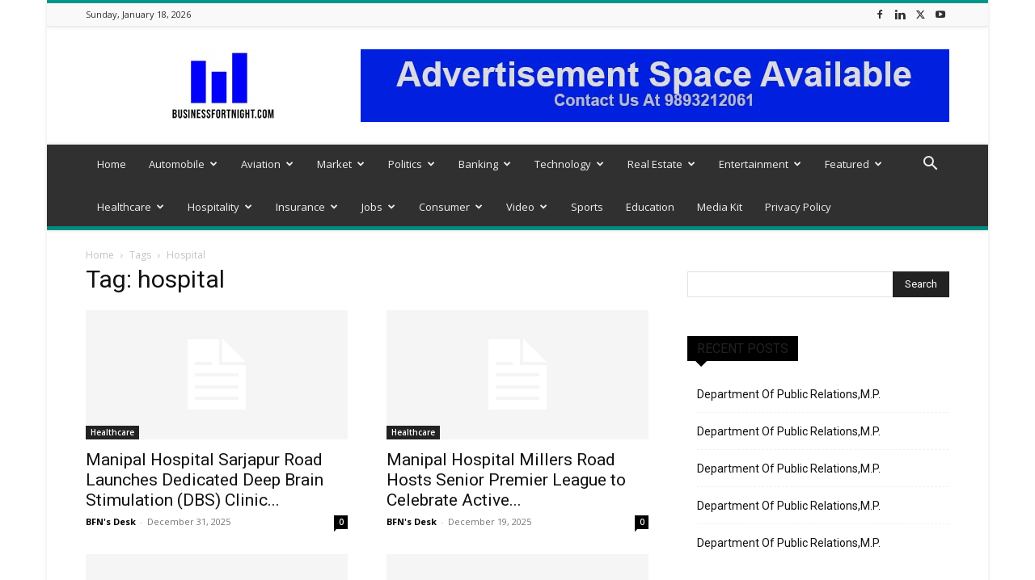

--- FILE ---
content_type: text/html; charset=UTF-8
request_url: https://businessfortnight.com/tag/hospital/
body_size: 41697
content:
<!doctype html >
<!--[if IE 8]>    <html class="ie8" lang="en"> <![endif]-->
<!--[if IE 9]>    <html class="ie9" lang="en"> <![endif]-->
<!--[if gt IE 8]><!--> <html lang="en-US"> <!--<![endif]-->
<head>
    <title>hospital Archives - Businessfortnight</title>
    <meta charset="UTF-8" />
    <meta name="viewport" content="width=device-width, initial-scale=1.0">
    <link rel="pingback" href="https://businessfortnight.com/xmlrpc.php" />
    <meta name='robots' content='index, follow, max-image-preview:large, max-snippet:-1, max-video-preview:-1' />
	<style>img:is([sizes="auto" i], [sizes^="auto," i]) { contain-intrinsic-size: 3000px 1500px }</style>
	<link rel="icon" type="image/png" href="https://businessfortnight.com/wp-content/uploads/2020/09/logo-300x210.png">
	<!-- This site is optimized with the Yoast SEO plugin v26.7 - https://yoast.com/wordpress/plugins/seo/ -->
	<meta name="description" content="Read latest hospital" />
	<link rel="canonical" href="https://businessfortnight.com/tag/hospital/" />
	<link rel="next" href="https://businessfortnight.com/tag/hospital/page/2/" />
	<meta property="og:locale" content="en_US" />
	<meta property="og:type" content="article" />
	<meta property="og:title" content="hospital Archives - Businessfortnight" />
	<meta property="og:description" content="Read latest hospital" />
	<meta property="og:url" content="https://businessfortnight.com/tag/hospital/" />
	<meta property="og:site_name" content="Businessfortnight" />
	<meta name="twitter:card" content="summary_large_image" />
	<meta name="twitter:site" content="@RavindraSoni1" />
	<script type="application/ld+json" class="yoast-schema-graph">{"@context":"https://schema.org","@graph":[{"@type":"CollectionPage","@id":"https://businessfortnight.com/tag/hospital/","url":"https://businessfortnight.com/tag/hospital/","name":"hospital Archives - Businessfortnight","isPartOf":{"@id":"https://businessfortnight.com/#website"},"description":"Read latest hospital","breadcrumb":{"@id":"https://businessfortnight.com/tag/hospital/#breadcrumb"},"inLanguage":"en-US"},{"@type":"BreadcrumbList","@id":"https://businessfortnight.com/tag/hospital/#breadcrumb","itemListElement":[{"@type":"ListItem","position":1,"name":"Home","item":"https://businessfortnight.com/"},{"@type":"ListItem","position":2,"name":"hospital"}]},{"@type":"WebSite","@id":"https://businessfortnight.com/#website","url":"https://businessfortnight.com/","name":"Businessfortnight","description":"All About Business &amp; Economy","publisher":{"@id":"https://businessfortnight.com/#organization"},"potentialAction":[{"@type":"SearchAction","target":{"@type":"EntryPoint","urlTemplate":"https://businessfortnight.com/?s={search_term_string}"},"query-input":{"@type":"PropertyValueSpecification","valueRequired":true,"valueName":"search_term_string"}}],"inLanguage":"en-US"},{"@type":"Organization","@id":"https://businessfortnight.com/#organization","name":"https://businessfortnight.com/","url":"https://businessfortnight.com/","logo":{"@type":"ImageObject","inLanguage":"en-US","@id":"https://businessfortnight.com/#/schema/logo/image/","url":"https://i0.wp.com/businessfn.b-cdn.net/wp-content/uploads/2020/09/logo.png?fit=946%2C662&ssl=1","contentUrl":"https://i0.wp.com/businessfn.b-cdn.net/wp-content/uploads/2020/09/logo.png?fit=946%2C662&ssl=1","width":946,"height":662,"caption":"https://businessfortnight.com/"},"image":{"@id":"https://businessfortnight.com/#/schema/logo/image/"},"sameAs":["https://www.facebook.com/businessfortnight","https://x.com/RavindraSoni1","https://www.instagram.com/business_fortnight/","https://www.linkedin.com/in/ravindra-soni-1bb51019/","https://www.youtube.com/channel/UCim2t1QV0fCzOZaKF5_N_Pw?view_as=subscriber"]}]}</script>
	<!-- / Yoast SEO plugin. -->


<link rel='dns-prefetch' href='//www.googletagmanager.com' />
<link rel='dns-prefetch' href='//stats.wp.com' />
<link rel='dns-prefetch' href='//fonts.googleapis.com' />
<link rel='dns-prefetch' href='//widgets.wp.com' />
<link rel='dns-prefetch' href='//s0.wp.com' />
<link rel='dns-prefetch' href='//0.gravatar.com' />
<link rel='dns-prefetch' href='//1.gravatar.com' />
<link rel='dns-prefetch' href='//2.gravatar.com' />
<link rel="alternate" type="application/rss+xml" title="Businessfortnight &raquo; Feed" href="https://businessfortnight.com/feed/" />
<link rel="alternate" type="application/rss+xml" title="Businessfortnight &raquo; Comments Feed" href="https://businessfortnight.com/comments/feed/" />
<link rel="alternate" type="application/rss+xml" title="Businessfortnight &raquo; hospital Tag Feed" href="https://businessfortnight.com/tag/hospital/feed/" />
<script type="text/javascript">
/* <![CDATA[ */
window._wpemojiSettings = {"baseUrl":"https:\/\/s.w.org\/images\/core\/emoji\/16.0.1\/72x72\/","ext":".png","svgUrl":"https:\/\/s.w.org\/images\/core\/emoji\/16.0.1\/svg\/","svgExt":".svg","source":{"concatemoji":"https:\/\/businessfortnight.com\/wp-includes\/js\/wp-emoji-release.min.js?ver=6.8.3"}};
/*! This file is auto-generated */
!function(s,n){var o,i,e;function c(e){try{var t={supportTests:e,timestamp:(new Date).valueOf()};sessionStorage.setItem(o,JSON.stringify(t))}catch(e){}}function p(e,t,n){e.clearRect(0,0,e.canvas.width,e.canvas.height),e.fillText(t,0,0);var t=new Uint32Array(e.getImageData(0,0,e.canvas.width,e.canvas.height).data),a=(e.clearRect(0,0,e.canvas.width,e.canvas.height),e.fillText(n,0,0),new Uint32Array(e.getImageData(0,0,e.canvas.width,e.canvas.height).data));return t.every(function(e,t){return e===a[t]})}function u(e,t){e.clearRect(0,0,e.canvas.width,e.canvas.height),e.fillText(t,0,0);for(var n=e.getImageData(16,16,1,1),a=0;a<n.data.length;a++)if(0!==n.data[a])return!1;return!0}function f(e,t,n,a){switch(t){case"flag":return n(e,"\ud83c\udff3\ufe0f\u200d\u26a7\ufe0f","\ud83c\udff3\ufe0f\u200b\u26a7\ufe0f")?!1:!n(e,"\ud83c\udde8\ud83c\uddf6","\ud83c\udde8\u200b\ud83c\uddf6")&&!n(e,"\ud83c\udff4\udb40\udc67\udb40\udc62\udb40\udc65\udb40\udc6e\udb40\udc67\udb40\udc7f","\ud83c\udff4\u200b\udb40\udc67\u200b\udb40\udc62\u200b\udb40\udc65\u200b\udb40\udc6e\u200b\udb40\udc67\u200b\udb40\udc7f");case"emoji":return!a(e,"\ud83e\udedf")}return!1}function g(e,t,n,a){var r="undefined"!=typeof WorkerGlobalScope&&self instanceof WorkerGlobalScope?new OffscreenCanvas(300,150):s.createElement("canvas"),o=r.getContext("2d",{willReadFrequently:!0}),i=(o.textBaseline="top",o.font="600 32px Arial",{});return e.forEach(function(e){i[e]=t(o,e,n,a)}),i}function t(e){var t=s.createElement("script");t.src=e,t.defer=!0,s.head.appendChild(t)}"undefined"!=typeof Promise&&(o="wpEmojiSettingsSupports",i=["flag","emoji"],n.supports={everything:!0,everythingExceptFlag:!0},e=new Promise(function(e){s.addEventListener("DOMContentLoaded",e,{once:!0})}),new Promise(function(t){var n=function(){try{var e=JSON.parse(sessionStorage.getItem(o));if("object"==typeof e&&"number"==typeof e.timestamp&&(new Date).valueOf()<e.timestamp+604800&&"object"==typeof e.supportTests)return e.supportTests}catch(e){}return null}();if(!n){if("undefined"!=typeof Worker&&"undefined"!=typeof OffscreenCanvas&&"undefined"!=typeof URL&&URL.createObjectURL&&"undefined"!=typeof Blob)try{var e="postMessage("+g.toString()+"("+[JSON.stringify(i),f.toString(),p.toString(),u.toString()].join(",")+"));",a=new Blob([e],{type:"text/javascript"}),r=new Worker(URL.createObjectURL(a),{name:"wpTestEmojiSupports"});return void(r.onmessage=function(e){c(n=e.data),r.terminate(),t(n)})}catch(e){}c(n=g(i,f,p,u))}t(n)}).then(function(e){for(var t in e)n.supports[t]=e[t],n.supports.everything=n.supports.everything&&n.supports[t],"flag"!==t&&(n.supports.everythingExceptFlag=n.supports.everythingExceptFlag&&n.supports[t]);n.supports.everythingExceptFlag=n.supports.everythingExceptFlag&&!n.supports.flag,n.DOMReady=!1,n.readyCallback=function(){n.DOMReady=!0}}).then(function(){return e}).then(function(){var e;n.supports.everything||(n.readyCallback(),(e=n.source||{}).concatemoji?t(e.concatemoji):e.wpemoji&&e.twemoji&&(t(e.twemoji),t(e.wpemoji)))}))}((window,document),window._wpemojiSettings);
/* ]]> */
</script>
<style id='wp-emoji-styles-inline-css' type='text/css'>

	img.wp-smiley, img.emoji {
		display: inline !important;
		border: none !important;
		box-shadow: none !important;
		height: 1em !important;
		width: 1em !important;
		margin: 0 0.07em !important;
		vertical-align: -0.1em !important;
		background: none !important;
		padding: 0 !important;
	}
</style>
<style id='classic-theme-styles-inline-css' type='text/css'>
/*! This file is auto-generated */
.wp-block-button__link{color:#fff;background-color:#32373c;border-radius:9999px;box-shadow:none;text-decoration:none;padding:calc(.667em + 2px) calc(1.333em + 2px);font-size:1.125em}.wp-block-file__button{background:#32373c;color:#fff;text-decoration:none}
</style>
<link rel='stylesheet' id='mediaelement-css' href='https://businessfortnight.com/wp-includes/js/mediaelement/mediaelementplayer-legacy.min.css?ver=4.2.17' type='text/css' media='all' />
<link rel='stylesheet' id='wp-mediaelement-css' href='https://businessfortnight.com/wp-includes/js/mediaelement/wp-mediaelement.min.css?ver=6.8.3' type='text/css' media='all' />
<style id='jetpack-sharing-buttons-style-inline-css' type='text/css'>
.jetpack-sharing-buttons__services-list{display:flex;flex-direction:row;flex-wrap:wrap;gap:0;list-style-type:none;margin:5px;padding:0}.jetpack-sharing-buttons__services-list.has-small-icon-size{font-size:12px}.jetpack-sharing-buttons__services-list.has-normal-icon-size{font-size:16px}.jetpack-sharing-buttons__services-list.has-large-icon-size{font-size:24px}.jetpack-sharing-buttons__services-list.has-huge-icon-size{font-size:36px}@media print{.jetpack-sharing-buttons__services-list{display:none!important}}.editor-styles-wrapper .wp-block-jetpack-sharing-buttons{gap:0;padding-inline-start:0}ul.jetpack-sharing-buttons__services-list.has-background{padding:1.25em 2.375em}
</style>
<style id='global-styles-inline-css' type='text/css'>
:root{--wp--preset--aspect-ratio--square: 1;--wp--preset--aspect-ratio--4-3: 4/3;--wp--preset--aspect-ratio--3-4: 3/4;--wp--preset--aspect-ratio--3-2: 3/2;--wp--preset--aspect-ratio--2-3: 2/3;--wp--preset--aspect-ratio--16-9: 16/9;--wp--preset--aspect-ratio--9-16: 9/16;--wp--preset--color--black: #000000;--wp--preset--color--cyan-bluish-gray: #abb8c3;--wp--preset--color--white: #ffffff;--wp--preset--color--pale-pink: #f78da7;--wp--preset--color--vivid-red: #cf2e2e;--wp--preset--color--luminous-vivid-orange: #ff6900;--wp--preset--color--luminous-vivid-amber: #fcb900;--wp--preset--color--light-green-cyan: #7bdcb5;--wp--preset--color--vivid-green-cyan: #00d084;--wp--preset--color--pale-cyan-blue: #8ed1fc;--wp--preset--color--vivid-cyan-blue: #0693e3;--wp--preset--color--vivid-purple: #9b51e0;--wp--preset--gradient--vivid-cyan-blue-to-vivid-purple: linear-gradient(135deg,rgba(6,147,227,1) 0%,rgb(155,81,224) 100%);--wp--preset--gradient--light-green-cyan-to-vivid-green-cyan: linear-gradient(135deg,rgb(122,220,180) 0%,rgb(0,208,130) 100%);--wp--preset--gradient--luminous-vivid-amber-to-luminous-vivid-orange: linear-gradient(135deg,rgba(252,185,0,1) 0%,rgba(255,105,0,1) 100%);--wp--preset--gradient--luminous-vivid-orange-to-vivid-red: linear-gradient(135deg,rgba(255,105,0,1) 0%,rgb(207,46,46) 100%);--wp--preset--gradient--very-light-gray-to-cyan-bluish-gray: linear-gradient(135deg,rgb(238,238,238) 0%,rgb(169,184,195) 100%);--wp--preset--gradient--cool-to-warm-spectrum: linear-gradient(135deg,rgb(74,234,220) 0%,rgb(151,120,209) 20%,rgb(207,42,186) 40%,rgb(238,44,130) 60%,rgb(251,105,98) 80%,rgb(254,248,76) 100%);--wp--preset--gradient--blush-light-purple: linear-gradient(135deg,rgb(255,206,236) 0%,rgb(152,150,240) 100%);--wp--preset--gradient--blush-bordeaux: linear-gradient(135deg,rgb(254,205,165) 0%,rgb(254,45,45) 50%,rgb(107,0,62) 100%);--wp--preset--gradient--luminous-dusk: linear-gradient(135deg,rgb(255,203,112) 0%,rgb(199,81,192) 50%,rgb(65,88,208) 100%);--wp--preset--gradient--pale-ocean: linear-gradient(135deg,rgb(255,245,203) 0%,rgb(182,227,212) 50%,rgb(51,167,181) 100%);--wp--preset--gradient--electric-grass: linear-gradient(135deg,rgb(202,248,128) 0%,rgb(113,206,126) 100%);--wp--preset--gradient--midnight: linear-gradient(135deg,rgb(2,3,129) 0%,rgb(40,116,252) 100%);--wp--preset--font-size--small: 11px;--wp--preset--font-size--medium: 20px;--wp--preset--font-size--large: 32px;--wp--preset--font-size--x-large: 42px;--wp--preset--font-size--regular: 15px;--wp--preset--font-size--larger: 50px;--wp--preset--spacing--20: 0.44rem;--wp--preset--spacing--30: 0.67rem;--wp--preset--spacing--40: 1rem;--wp--preset--spacing--50: 1.5rem;--wp--preset--spacing--60: 2.25rem;--wp--preset--spacing--70: 3.38rem;--wp--preset--spacing--80: 5.06rem;--wp--preset--shadow--natural: 6px 6px 9px rgba(0, 0, 0, 0.2);--wp--preset--shadow--deep: 12px 12px 50px rgba(0, 0, 0, 0.4);--wp--preset--shadow--sharp: 6px 6px 0px rgba(0, 0, 0, 0.2);--wp--preset--shadow--outlined: 6px 6px 0px -3px rgba(255, 255, 255, 1), 6px 6px rgba(0, 0, 0, 1);--wp--preset--shadow--crisp: 6px 6px 0px rgba(0, 0, 0, 1);}:where(.is-layout-flex){gap: 0.5em;}:where(.is-layout-grid){gap: 0.5em;}body .is-layout-flex{display: flex;}.is-layout-flex{flex-wrap: wrap;align-items: center;}.is-layout-flex > :is(*, div){margin: 0;}body .is-layout-grid{display: grid;}.is-layout-grid > :is(*, div){margin: 0;}:where(.wp-block-columns.is-layout-flex){gap: 2em;}:where(.wp-block-columns.is-layout-grid){gap: 2em;}:where(.wp-block-post-template.is-layout-flex){gap: 1.25em;}:where(.wp-block-post-template.is-layout-grid){gap: 1.25em;}.has-black-color{color: var(--wp--preset--color--black) !important;}.has-cyan-bluish-gray-color{color: var(--wp--preset--color--cyan-bluish-gray) !important;}.has-white-color{color: var(--wp--preset--color--white) !important;}.has-pale-pink-color{color: var(--wp--preset--color--pale-pink) !important;}.has-vivid-red-color{color: var(--wp--preset--color--vivid-red) !important;}.has-luminous-vivid-orange-color{color: var(--wp--preset--color--luminous-vivid-orange) !important;}.has-luminous-vivid-amber-color{color: var(--wp--preset--color--luminous-vivid-amber) !important;}.has-light-green-cyan-color{color: var(--wp--preset--color--light-green-cyan) !important;}.has-vivid-green-cyan-color{color: var(--wp--preset--color--vivid-green-cyan) !important;}.has-pale-cyan-blue-color{color: var(--wp--preset--color--pale-cyan-blue) !important;}.has-vivid-cyan-blue-color{color: var(--wp--preset--color--vivid-cyan-blue) !important;}.has-vivid-purple-color{color: var(--wp--preset--color--vivid-purple) !important;}.has-black-background-color{background-color: var(--wp--preset--color--black) !important;}.has-cyan-bluish-gray-background-color{background-color: var(--wp--preset--color--cyan-bluish-gray) !important;}.has-white-background-color{background-color: var(--wp--preset--color--white) !important;}.has-pale-pink-background-color{background-color: var(--wp--preset--color--pale-pink) !important;}.has-vivid-red-background-color{background-color: var(--wp--preset--color--vivid-red) !important;}.has-luminous-vivid-orange-background-color{background-color: var(--wp--preset--color--luminous-vivid-orange) !important;}.has-luminous-vivid-amber-background-color{background-color: var(--wp--preset--color--luminous-vivid-amber) !important;}.has-light-green-cyan-background-color{background-color: var(--wp--preset--color--light-green-cyan) !important;}.has-vivid-green-cyan-background-color{background-color: var(--wp--preset--color--vivid-green-cyan) !important;}.has-pale-cyan-blue-background-color{background-color: var(--wp--preset--color--pale-cyan-blue) !important;}.has-vivid-cyan-blue-background-color{background-color: var(--wp--preset--color--vivid-cyan-blue) !important;}.has-vivid-purple-background-color{background-color: var(--wp--preset--color--vivid-purple) !important;}.has-black-border-color{border-color: var(--wp--preset--color--black) !important;}.has-cyan-bluish-gray-border-color{border-color: var(--wp--preset--color--cyan-bluish-gray) !important;}.has-white-border-color{border-color: var(--wp--preset--color--white) !important;}.has-pale-pink-border-color{border-color: var(--wp--preset--color--pale-pink) !important;}.has-vivid-red-border-color{border-color: var(--wp--preset--color--vivid-red) !important;}.has-luminous-vivid-orange-border-color{border-color: var(--wp--preset--color--luminous-vivid-orange) !important;}.has-luminous-vivid-amber-border-color{border-color: var(--wp--preset--color--luminous-vivid-amber) !important;}.has-light-green-cyan-border-color{border-color: var(--wp--preset--color--light-green-cyan) !important;}.has-vivid-green-cyan-border-color{border-color: var(--wp--preset--color--vivid-green-cyan) !important;}.has-pale-cyan-blue-border-color{border-color: var(--wp--preset--color--pale-cyan-blue) !important;}.has-vivid-cyan-blue-border-color{border-color: var(--wp--preset--color--vivid-cyan-blue) !important;}.has-vivid-purple-border-color{border-color: var(--wp--preset--color--vivid-purple) !important;}.has-vivid-cyan-blue-to-vivid-purple-gradient-background{background: var(--wp--preset--gradient--vivid-cyan-blue-to-vivid-purple) !important;}.has-light-green-cyan-to-vivid-green-cyan-gradient-background{background: var(--wp--preset--gradient--light-green-cyan-to-vivid-green-cyan) !important;}.has-luminous-vivid-amber-to-luminous-vivid-orange-gradient-background{background: var(--wp--preset--gradient--luminous-vivid-amber-to-luminous-vivid-orange) !important;}.has-luminous-vivid-orange-to-vivid-red-gradient-background{background: var(--wp--preset--gradient--luminous-vivid-orange-to-vivid-red) !important;}.has-very-light-gray-to-cyan-bluish-gray-gradient-background{background: var(--wp--preset--gradient--very-light-gray-to-cyan-bluish-gray) !important;}.has-cool-to-warm-spectrum-gradient-background{background: var(--wp--preset--gradient--cool-to-warm-spectrum) !important;}.has-blush-light-purple-gradient-background{background: var(--wp--preset--gradient--blush-light-purple) !important;}.has-blush-bordeaux-gradient-background{background: var(--wp--preset--gradient--blush-bordeaux) !important;}.has-luminous-dusk-gradient-background{background: var(--wp--preset--gradient--luminous-dusk) !important;}.has-pale-ocean-gradient-background{background: var(--wp--preset--gradient--pale-ocean) !important;}.has-electric-grass-gradient-background{background: var(--wp--preset--gradient--electric-grass) !important;}.has-midnight-gradient-background{background: var(--wp--preset--gradient--midnight) !important;}.has-small-font-size{font-size: var(--wp--preset--font-size--small) !important;}.has-medium-font-size{font-size: var(--wp--preset--font-size--medium) !important;}.has-large-font-size{font-size: var(--wp--preset--font-size--large) !important;}.has-x-large-font-size{font-size: var(--wp--preset--font-size--x-large) !important;}
:where(.wp-block-post-template.is-layout-flex){gap: 1.25em;}:where(.wp-block-post-template.is-layout-grid){gap: 1.25em;}
:where(.wp-block-columns.is-layout-flex){gap: 2em;}:where(.wp-block-columns.is-layout-grid){gap: 2em;}
:root :where(.wp-block-pullquote){font-size: 1.5em;line-height: 1.6;}
</style>
<link rel='stylesheet' id='contact-form-7-css' href='https://businessfortnight.com/wp-content/plugins/contact-form-7/includes/css/styles.css?ver=6.1' type='text/css' media='all' />
<link rel='stylesheet' id='td-plugin-multi-purpose-css' href='https://businessfortnight.com/wp-content/plugins/td-composer/td-multi-purpose/style.css?ver=72f925014dc5642945728092f057897e' type='text/css' media='all' />
<link rel='stylesheet' id='google-fonts-style-css' href='https://fonts.googleapis.com/css?family=Open+Sans%3A400%2C600%2C700%7CRoboto%3A400%2C600%2C700&#038;display=swap&#038;ver=12.6.6' type='text/css' media='all' />
<link rel='stylesheet' id='jetpack_likes-css' href='https://businessfortnight.com/wp-content/plugins/jetpack/modules/likes/style.css?ver=15.4' type='text/css' media='all' />
<link rel='stylesheet' id='td-theme-css' href='https://businessfortnight.com/wp-content/themes/Newspaper/style.css?ver=12.6.6' type='text/css' media='all' />
<style id='td-theme-inline-css' type='text/css'>@media (max-width:767px){.td-header-desktop-wrap{display:none}}@media (min-width:767px){.td-header-mobile-wrap{display:none}}</style>
<link rel='stylesheet' id='td-legacy-framework-front-style-css' href='https://businessfortnight.com/wp-content/plugins/td-composer/legacy/Newspaper/assets/css/td_legacy_main.css?ver=72f925014dc5642945728092f057897e' type='text/css' media='all' />
<link rel='stylesheet' id='td-standard-pack-framework-front-style-css' href='https://businessfortnight.com/wp-content/plugins/td-standard-pack/Newspaper/assets/css/td_standard_pack_main.css?ver=8f2d47acef43f76b1dfa75a39c0fe3df' type='text/css' media='all' />
<link rel='stylesheet' id='td-theme-demo-style-css' href='https://businessfortnight.com/wp-content/plugins/td-composer/legacy/Newspaper/includes/demos/magazine/demo_style.css?ver=12.6.6' type='text/css' media='all' />
<link rel='stylesheet' id='tdb_style_cloud_templates_front-css' href='https://businessfortnight.com/wp-content/plugins/td-cloud-library/assets/css/tdb_main.css?ver=b379c96c54343541fd8742379a419361' type='text/css' media='all' />
<script type="text/javascript" src="https://businessfortnight.com/wp-includes/js/jquery/jquery.min.js?ver=3.7.1" id="jquery-core-js"></script>
<script type="text/javascript" src="https://businessfortnight.com/wp-includes/js/jquery/jquery-migrate.min.js?ver=3.4.1" id="jquery-migrate-js"></script>

<!-- Google tag (gtag.js) snippet added by Site Kit -->
<!-- Google Analytics snippet added by Site Kit -->
<script type="text/javascript" src="https://www.googletagmanager.com/gtag/js?id=GT-NNM4NQ" id="google_gtagjs-js" async></script>
<script type="text/javascript" id="google_gtagjs-js-after">
/* <![CDATA[ */
window.dataLayer = window.dataLayer || [];function gtag(){dataLayer.push(arguments);}
gtag("set","linker",{"domains":["businessfortnight.com"]});
gtag("js", new Date());
gtag("set", "developer_id.dZTNiMT", true);
gtag("config", "GT-NNM4NQ");
/* ]]> */
</script>
<link rel="https://api.w.org/" href="https://businessfortnight.com/wp-json/" /><link rel="alternate" title="JSON" type="application/json" href="https://businessfortnight.com/wp-json/wp/v2/tags/5754" /><link rel="EditURI" type="application/rsd+xml" title="RSD" href="https://businessfortnight.com/xmlrpc.php?rsd" />
<meta name="generator" content="WordPress 6.8.3" />

		<!-- GA Google Analytics @ https://m0n.co/ga -->
		<script async src="https://www.googletagmanager.com/gtag/js?id=G-KTKQ7YGBRH"></script>
		<script>
			window.dataLayer = window.dataLayer || [];
			function gtag(){dataLayer.push(arguments);}
			gtag('js', new Date());
			gtag('config', 'G-KTKQ7YGBRH');
		</script>

	<meta name="generator" content="Site Kit by Google 1.170.0" /><!-- HFCM by 99 Robots - Snippet # 1: GAU Code -->
<!-- Google tag (gtag.js) -->
<script async src="https://www.googletagmanager.com/gtag/js?id=UA-44744587-1"></script>
<script>
  window.dataLayer = window.dataLayer || [];
  function gtag(){dataLayer.push(arguments);}
  gtag('js', new Date());

  gtag('config', 'UA-44744587-1');
</script>

<!-- /end HFCM by 99 Robots -->
<!-- HFCM by 99 Robots - Snippet # 2: adsense -->
<script async src="https://pagead2.googlesyndication.com/pagead/js/adsbygoogle.js?client=ca-pub-7849927655056912"
     crossorigin="anonymous"></script>
<!-- /end HFCM by 99 Robots -->
<!-- AMP Analytics --><script async custom-element="amp-analytics" src="https://cdn.ampproject.org/v0/amp-analytics-0.1.js"></script>
	<style>img#wpstats{display:none}</style>
		    <script>
        window.tdb_global_vars = {"wpRestUrl":"https:\/\/businessfortnight.com\/wp-json\/","permalinkStructure":"\/%postname%\/"};
        window.tdb_p_autoload_vars = {"isAjax":false,"isAdminBarShowing":false,"autoloadScrollPercent":50};
    </script>
    
    <style id="tdb-global-colors">:root{--accent-color:#fff}</style>

    
	
<!-- Google AdSense meta tags added by Site Kit -->
<meta name="google-adsense-platform-account" content="ca-host-pub-2644536267352236">
<meta name="google-adsense-platform-domain" content="sitekit.withgoogle.com">
<!-- End Google AdSense meta tags added by Site Kit -->
	<meta name="lhverifycode" content="32dc01246faccb7f5b3cad5016dd5033" /><script><script async src="https://pagead2.googlesyndication.com/pagead/js/adsbygoogle.js?client=ca-pub-4471777742220406" crossorigin="anonymous"></script></script>
<!-- Google Tag Manager snippet added by Site Kit -->
<script type="text/javascript">
/* <![CDATA[ */

			( function( w, d, s, l, i ) {
				w[l] = w[l] || [];
				w[l].push( {'gtm.start': new Date().getTime(), event: 'gtm.js'} );
				var f = d.getElementsByTagName( s )[0],
					j = d.createElement( s ), dl = l != 'dataLayer' ? '&l=' + l : '';
				j.async = true;
				j.src = 'https://www.googletagmanager.com/gtm.js?id=' + i + dl;
				f.parentNode.insertBefore( j, f );
			} )( window, document, 'script', 'dataLayer', 'GTM-M7J9NX7' );
			
/* ]]> */
</script>

<!-- End Google Tag Manager snippet added by Site Kit -->

<!-- JS generated by theme -->

<script type="text/javascript" id="td-generated-header-js">
    
    

	    var tdBlocksArray = []; //here we store all the items for the current page

	    // td_block class - each ajax block uses a object of this class for requests
	    function tdBlock() {
		    this.id = '';
		    this.block_type = 1; //block type id (1-234 etc)
		    this.atts = '';
		    this.td_column_number = '';
		    this.td_current_page = 1; //
		    this.post_count = 0; //from wp
		    this.found_posts = 0; //from wp
		    this.max_num_pages = 0; //from wp
		    this.td_filter_value = ''; //current live filter value
		    this.is_ajax_running = false;
		    this.td_user_action = ''; // load more or infinite loader (used by the animation)
		    this.header_color = '';
		    this.ajax_pagination_infinite_stop = ''; //show load more at page x
	    }

        // td_js_generator - mini detector
        ( function () {
            var htmlTag = document.getElementsByTagName("html")[0];

	        if ( navigator.userAgent.indexOf("MSIE 10.0") > -1 ) {
                htmlTag.className += ' ie10';
            }

            if ( !!navigator.userAgent.match(/Trident.*rv\:11\./) ) {
                htmlTag.className += ' ie11';
            }

	        if ( navigator.userAgent.indexOf("Edge") > -1 ) {
                htmlTag.className += ' ieEdge';
            }

            if ( /(iPad|iPhone|iPod)/g.test(navigator.userAgent) ) {
                htmlTag.className += ' td-md-is-ios';
            }

            var user_agent = navigator.userAgent.toLowerCase();
            if ( user_agent.indexOf("android") > -1 ) {
                htmlTag.className += ' td-md-is-android';
            }

            if ( -1 !== navigator.userAgent.indexOf('Mac OS X')  ) {
                htmlTag.className += ' td-md-is-os-x';
            }

            if ( /chrom(e|ium)/.test(navigator.userAgent.toLowerCase()) ) {
               htmlTag.className += ' td-md-is-chrome';
            }

            if ( -1 !== navigator.userAgent.indexOf('Firefox') ) {
                htmlTag.className += ' td-md-is-firefox';
            }

            if ( -1 !== navigator.userAgent.indexOf('Safari') && -1 === navigator.userAgent.indexOf('Chrome') ) {
                htmlTag.className += ' td-md-is-safari';
            }

            if( -1 !== navigator.userAgent.indexOf('IEMobile') ){
                htmlTag.className += ' td-md-is-iemobile';
            }

        })();

        var tdLocalCache = {};

        ( function () {
            "use strict";

            tdLocalCache = {
                data: {},
                remove: function (resource_id) {
                    delete tdLocalCache.data[resource_id];
                },
                exist: function (resource_id) {
                    return tdLocalCache.data.hasOwnProperty(resource_id) && tdLocalCache.data[resource_id] !== null;
                },
                get: function (resource_id) {
                    return tdLocalCache.data[resource_id];
                },
                set: function (resource_id, cachedData) {
                    tdLocalCache.remove(resource_id);
                    tdLocalCache.data[resource_id] = cachedData;
                }
            };
        })();

    
    
var td_viewport_interval_list=[{"limitBottom":767,"sidebarWidth":228},{"limitBottom":1018,"sidebarWidth":300},{"limitBottom":1140,"sidebarWidth":324}];
var td_animation_stack_effect="type0";
var tds_animation_stack=true;
var td_animation_stack_specific_selectors=".entry-thumb, img, .td-lazy-img";
var td_animation_stack_general_selectors=".td-animation-stack img, .td-animation-stack .entry-thumb, .post img, .td-animation-stack .td-lazy-img";
var tds_general_modal_image="yes";
var tdc_is_installed="yes";
var td_ajax_url="https:\/\/businessfortnight.com\/wp-admin\/admin-ajax.php?td_theme_name=Newspaper&v=12.6.6";
var td_get_template_directory_uri="https:\/\/businessfortnight.com\/wp-content\/plugins\/td-composer\/legacy\/common";
var tds_snap_menu="smart_snap_always";
var tds_logo_on_sticky="show";
var tds_header_style="";
var td_please_wait="Please wait...";
var td_email_user_pass_incorrect="User or password incorrect!";
var td_email_user_incorrect="Email or username incorrect!";
var td_email_incorrect="Email incorrect!";
var td_user_incorrect="Username incorrect!";
var td_email_user_empty="Email or username empty!";
var td_pass_empty="Pass empty!";
var td_pass_pattern_incorrect="Invalid Pass Pattern!";
var td_retype_pass_incorrect="Retyped Pass incorrect!";
var tds_more_articles_on_post_enable="show";
var tds_more_articles_on_post_time_to_wait="";
var tds_more_articles_on_post_pages_distance_from_top=0;
var tds_captcha="";
var tds_theme_color_site_wide="#009688";
var tds_smart_sidebar="enabled";
var tdThemeName="Newspaper";
var tdThemeNameWl="Newspaper";
var td_magnific_popup_translation_tPrev="Previous (Left arrow key)";
var td_magnific_popup_translation_tNext="Next (Right arrow key)";
var td_magnific_popup_translation_tCounter="%curr% of %total%";
var td_magnific_popup_translation_ajax_tError="The content from %url% could not be loaded.";
var td_magnific_popup_translation_image_tError="The image #%curr% could not be loaded.";
var tdBlockNonce="6bcb1ed4b0";
var tdMobileMenu="enabled";
var tdMobileSearch="enabled";
var tdDateNamesI18n={"month_names":["January","February","March","April","May","June","July","August","September","October","November","December"],"month_names_short":["Jan","Feb","Mar","Apr","May","Jun","Jul","Aug","Sep","Oct","Nov","Dec"],"day_names":["Sunday","Monday","Tuesday","Wednesday","Thursday","Friday","Saturday"],"day_names_short":["Sun","Mon","Tue","Wed","Thu","Fri","Sat"]};
var tdb_modal_confirm="Save";
var tdb_modal_cancel="Cancel";
var tdb_modal_confirm_alt="Yes";
var tdb_modal_cancel_alt="No";
var td_deploy_mode="deploy";
var td_ad_background_click_link="";
var td_ad_background_click_target="";
</script>


<!-- Header style compiled by theme -->

<style>.td-menu-background,.td-search-background{background-image:url('https://bfn.seosurfer.in/wp-content/uploads/2020/09/1.jpg')}ul.sf-menu>.menu-item>a{font-size:13px;font-weight:normal;text-transform:none}.white-popup-block:before{background-image:url('https://bfn.seosurfer.in/wp-content/uploads/2020/09/1.jpg')}:root{--td_theme_color:#009688;--td_slider_text:rgba(0,150,136,0.7);--td_text_header_color:#222222;--td_mobile_gradient_one_mob:rgba(69,132,112,0.85);--td_mobile_gradient_two_mob:rgba(18,129,153,0.85);--td_mobile_text_active_color:#e9ed6c;--td_login_gradient_one:rgba(69,132,112,0.8);--td_login_gradient_two:rgba(18,129,153,0.85)}.td-header-style-12 .td-header-menu-wrap-full,.td-header-style-12 .td-affix,.td-grid-style-1.td-hover-1 .td-big-grid-post:hover .td-post-category,.td-grid-style-5.td-hover-1 .td-big-grid-post:hover .td-post-category,.td_category_template_3 .td-current-sub-category,.td_category_template_8 .td-category-header .td-category a.td-current-sub-category,.td_category_template_4 .td-category-siblings .td-category a:hover,.td_block_big_grid_9.td-grid-style-1 .td-post-category,.td_block_big_grid_9.td-grid-style-5 .td-post-category,.td-grid-style-6.td-hover-1 .td-module-thumb:after,.tdm-menu-active-style5 .td-header-menu-wrap .sf-menu>.current-menu-item>a,.tdm-menu-active-style5 .td-header-menu-wrap .sf-menu>.current-menu-ancestor>a,.tdm-menu-active-style5 .td-header-menu-wrap .sf-menu>.current-category-ancestor>a,.tdm-menu-active-style5 .td-header-menu-wrap .sf-menu>li>a:hover,.tdm-menu-active-style5 .td-header-menu-wrap .sf-menu>.sfHover>a{background-color:#009688}.td_mega_menu_sub_cats .cur-sub-cat,.td-mega-span h3 a:hover,.td_mod_mega_menu:hover .entry-title a,.header-search-wrap .result-msg a:hover,.td-header-top-menu .td-drop-down-search .td_module_wrap:hover .entry-title a,.td-header-top-menu .td-icon-search:hover,.td-header-wrap .result-msg a:hover,.top-header-menu li a:hover,.top-header-menu .current-menu-item>a,.top-header-menu .current-menu-ancestor>a,.top-header-menu .current-category-ancestor>a,.td-social-icon-wrap>a:hover,.td-header-sp-top-widget .td-social-icon-wrap a:hover,.td_mod_related_posts:hover h3>a,.td-post-template-11 .td-related-title .td-related-left:hover,.td-post-template-11 .td-related-title .td-related-right:hover,.td-post-template-11 .td-related-title .td-cur-simple-item,.td-post-template-11 .td_block_related_posts .td-next-prev-wrap a:hover,.td-category-header .td-pulldown-category-filter-link:hover,.td-category-siblings .td-subcat-dropdown a:hover,.td-category-siblings .td-subcat-dropdown a.td-current-sub-category,.footer-text-wrap .footer-email-wrap a,.footer-social-wrap a:hover,.td_module_17 .td-read-more a:hover,.td_module_18 .td-read-more a:hover,.td_module_19 .td-post-author-name a:hover,.td-pulldown-syle-2 .td-subcat-dropdown:hover .td-subcat-more span,.td-pulldown-syle-2 .td-subcat-dropdown:hover .td-subcat-more i,.td-pulldown-syle-3 .td-subcat-dropdown:hover .td-subcat-more span,.td-pulldown-syle-3 .td-subcat-dropdown:hover .td-subcat-more i,.tdm-menu-active-style3 .tdm-header.td-header-wrap .sf-menu>.current-category-ancestor>a,.tdm-menu-active-style3 .tdm-header.td-header-wrap .sf-menu>.current-menu-ancestor>a,.tdm-menu-active-style3 .tdm-header.td-header-wrap .sf-menu>.current-menu-item>a,.tdm-menu-active-style3 .tdm-header.td-header-wrap .sf-menu>.sfHover>a,.tdm-menu-active-style3 .tdm-header.td-header-wrap .sf-menu>li>a:hover{color:#009688}.td-mega-menu-page .wpb_content_element ul li a:hover,.td-theme-wrap .td-aj-search-results .td_module_wrap:hover .entry-title a,.td-theme-wrap .header-search-wrap .result-msg a:hover{color:#009688!important}.td_category_template_8 .td-category-header .td-category a.td-current-sub-category,.td_category_template_4 .td-category-siblings .td-category a:hover,.tdm-menu-active-style4 .tdm-header .sf-menu>.current-menu-item>a,.tdm-menu-active-style4 .tdm-header .sf-menu>.current-menu-ancestor>a,.tdm-menu-active-style4 .tdm-header .sf-menu>.current-category-ancestor>a,.tdm-menu-active-style4 .tdm-header .sf-menu>li>a:hover,.tdm-menu-active-style4 .tdm-header .sf-menu>.sfHover>a{border-color:#009688}.td-header-wrap .td-header-top-menu-full,.td-header-wrap .top-header-menu .sub-menu,.tdm-header-style-1.td-header-wrap .td-header-top-menu-full,.tdm-header-style-1.td-header-wrap .top-header-menu .sub-menu,.tdm-header-style-2.td-header-wrap .td-header-top-menu-full,.tdm-header-style-2.td-header-wrap .top-header-menu .sub-menu,.tdm-header-style-3.td-header-wrap .td-header-top-menu-full,.tdm-header-style-3.td-header-wrap .top-header-menu .sub-menu{background-color:#f9f9f9}.td-header-style-8 .td-header-top-menu-full{background-color:transparent}.td-header-style-8 .td-header-top-menu-full .td-header-top-menu{background-color:#f9f9f9;padding-left:15px;padding-right:15px}.td-header-wrap .td-header-top-menu-full .td-header-top-menu,.td-header-wrap .td-header-top-menu-full{border-bottom:none}.td-header-top-menu,.td-header-top-menu a,.td-header-wrap .td-header-top-menu-full .td-header-top-menu,.td-header-wrap .td-header-top-menu-full a,.td-header-style-8 .td-header-top-menu,.td-header-style-8 .td-header-top-menu a,.td-header-top-menu .td-drop-down-search .entry-title a{color:#2f2f2f}.top-header-menu .current-menu-item>a,.top-header-menu .current-menu-ancestor>a,.top-header-menu .current-category-ancestor>a,.top-header-menu li a:hover,.td-header-sp-top-widget .td-icon-search:hover{color:#009688}.td-header-wrap .td-header-sp-top-widget .td-icon-font,.td-header-style-7 .td-header-top-menu .td-social-icon-wrap .td-icon-font{color:#2f2f2f}.td-header-wrap .td-header-sp-top-widget i.td-icon-font:hover{color:#009688}.td-header-wrap .td-header-menu-wrap-full,.td-header-menu-wrap.td-affix,.td-header-style-3 .td-header-main-menu,.td-header-style-3 .td-affix .td-header-main-menu,.td-header-style-4 .td-header-main-menu,.td-header-style-4 .td-affix .td-header-main-menu,.td-header-style-8 .td-header-menu-wrap.td-affix,.td-header-style-8 .td-header-top-menu-full{background-color:#303030}.td-boxed-layout .td-header-style-3 .td-header-menu-wrap,.td-boxed-layout .td-header-style-4 .td-header-menu-wrap,.td-header-style-3 .td_stretch_content .td-header-menu-wrap,.td-header-style-4 .td_stretch_content .td-header-menu-wrap{background-color:#303030!important}@media (min-width:1019px){.td-header-style-1 .td-header-sp-recs,.td-header-style-1 .td-header-sp-logo{margin-bottom:28px}}@media (min-width:768px) and (max-width:1018px){.td-header-style-1 .td-header-sp-recs,.td-header-style-1 .td-header-sp-logo{margin-bottom:14px}}.td-header-style-7 .td-header-top-menu{border-bottom:none}.sf-menu>.current-menu-item>a:after,.sf-menu>.current-menu-ancestor>a:after,.sf-menu>.current-category-ancestor>a:after,.sf-menu>li:hover>a:after,.sf-menu>.sfHover>a:after,.td_block_mega_menu .td-next-prev-wrap a:hover,.td-mega-span .td-post-category:hover,.td-header-wrap .black-menu .sf-menu>li>a:hover,.td-header-wrap .black-menu .sf-menu>.current-menu-ancestor>a,.td-header-wrap .black-menu .sf-menu>.sfHover>a,.td-header-wrap .black-menu .sf-menu>.current-menu-item>a,.td-header-wrap .black-menu .sf-menu>.current-menu-ancestor>a,.td-header-wrap .black-menu .sf-menu>.current-category-ancestor>a,.tdm-menu-active-style5 .tdm-header .td-header-menu-wrap .sf-menu>.current-menu-item>a,.tdm-menu-active-style5 .tdm-header .td-header-menu-wrap .sf-menu>.current-menu-ancestor>a,.tdm-menu-active-style5 .tdm-header .td-header-menu-wrap .sf-menu>.current-category-ancestor>a,.tdm-menu-active-style5 .tdm-header .td-header-menu-wrap .sf-menu>li>a:hover,.tdm-menu-active-style5 .tdm-header .td-header-menu-wrap .sf-menu>.sfHover>a{background-color:#020000}.td_block_mega_menu .td-next-prev-wrap a:hover,.tdm-menu-active-style4 .tdm-header .sf-menu>.current-menu-item>a,.tdm-menu-active-style4 .tdm-header .sf-menu>.current-menu-ancestor>a,.tdm-menu-active-style4 .tdm-header .sf-menu>.current-category-ancestor>a,.tdm-menu-active-style4 .tdm-header .sf-menu>li>a:hover,.tdm-menu-active-style4 .tdm-header .sf-menu>.sfHover>a{border-color:#020000}.header-search-wrap .td-drop-down-search:before{border-color:transparent transparent #020000 transparent}.td_mega_menu_sub_cats .cur-sub-cat,.td_mod_mega_menu:hover .entry-title a,.td-theme-wrap .sf-menu ul .td-menu-item>a:hover,.td-theme-wrap .sf-menu ul .sfHover>a,.td-theme-wrap .sf-menu ul .current-menu-ancestor>a,.td-theme-wrap .sf-menu ul .current-category-ancestor>a,.td-theme-wrap .sf-menu ul .current-menu-item>a,.tdm-menu-active-style3 .tdm-header.td-header-wrap .sf-menu>.current-menu-item>a,.tdm-menu-active-style3 .tdm-header.td-header-wrap .sf-menu>.current-menu-ancestor>a,.tdm-menu-active-style3 .tdm-header.td-header-wrap .sf-menu>.current-category-ancestor>a,.tdm-menu-active-style3 .tdm-header.td-header-wrap .sf-menu>li>a:hover,.tdm-menu-active-style3 .tdm-header.td-header-wrap .sf-menu>.sfHover>a{color:#020000}.td-header-wrap .td-header-menu-wrap .sf-menu>li>a,.td-header-wrap .td-header-menu-social .td-social-icon-wrap a,.td-header-style-4 .td-header-menu-social .td-social-icon-wrap i,.td-header-style-5 .td-header-menu-social .td-social-icon-wrap i,.td-header-style-6 .td-header-menu-social .td-social-icon-wrap i,.td-header-style-12 .td-header-menu-social .td-social-icon-wrap i,.td-header-wrap .header-search-wrap #td-header-search-button .td-icon-search{color:#efefef}.td-header-wrap .td-header-menu-social+.td-search-wrapper #td-header-search-button:before{background-color:#efefef}ul.sf-menu>.td-menu-item>a,.td-theme-wrap .td-header-menu-social{font-size:13px;font-weight:normal;text-transform:none}.td-theme-wrap .sf-menu .td-normal-menu .td-menu-item>a:hover,.td-theme-wrap .sf-menu .td-normal-menu .sfHover>a,.td-theme-wrap .sf-menu .td-normal-menu .current-menu-ancestor>a,.td-theme-wrap .sf-menu .td-normal-menu .current-category-ancestor>a,.td-theme-wrap .sf-menu .td-normal-menu .current-menu-item>a{color:#009688}.td-footer-wrapper,.td-footer-wrapper .td_block_template_7 .td-block-title>*,.td-footer-wrapper .td_block_template_17 .td-block-title,.td-footer-wrapper .td-block-title-wrap .td-wrapper-pulldown-filter{background-color:#939393}.td-footer-wrapper,.td-footer-wrapper a,.td-footer-wrapper .block-title a,.td-footer-wrapper .block-title span,.td-footer-wrapper .block-title label,.td-footer-wrapper .td-excerpt,.td-footer-wrapper .td-post-author-name span,.td-footer-wrapper .td-post-date,.td-footer-wrapper .td-social-style3 .td_social_type a,.td-footer-wrapper .td-social-style3,.td-footer-wrapper .td-social-style4 .td_social_type a,.td-footer-wrapper .td-social-style4,.td-footer-wrapper .td-social-style9,.td-footer-wrapper .td-social-style10,.td-footer-wrapper .td-social-style2 .td_social_type a,.td-footer-wrapper .td-social-style8 .td_social_type a,.td-footer-wrapper .td-social-style2 .td_social_type,.td-footer-wrapper .td-social-style8 .td_social_type,.td-footer-template-13 .td-social-name,.td-footer-wrapper .td_block_template_7 .td-block-title>*{color:#070707}.td-footer-wrapper .widget_calendar th,.td-footer-wrapper .widget_calendar td,.td-footer-wrapper .td-social-style2 .td_social_type .td-social-box,.td-footer-wrapper .td-social-style8 .td_social_type .td-social-box,.td-social-style-2 .td-icon-font:after{border-color:#070707}.td-footer-wrapper .td-module-comments a,.td-footer-wrapper .td-post-category,.td-footer-wrapper .td-slide-meta .td-post-author-name span,.td-footer-wrapper .td-slide-meta .td-post-date{color:#fff}.td-footer-bottom-full .td-container::before{background-color:rgba(7,7,7,0.1)}.td-footer-wrapper::before{background-size:cover}.td-footer-wrapper::before{opacity:0.5}.block-title>span,.block-title>a,.widgettitle,body .td-trending-now-title,.wpb_tabs li a,.vc_tta-container .vc_tta-color-grey.vc_tta-tabs-position-top.vc_tta-style-classic .vc_tta-tabs-container .vc_tta-tab>a,.td-theme-wrap .td-related-title a,.woocommerce div.product .woocommerce-tabs ul.tabs li a,.woocommerce .product .products h2:not(.woocommerce-loop-product__title),.td-theme-wrap .td-block-title{font-size:18px;font-weight:bold;text-transform:uppercase}.top-header-menu>li>a,.td-weather-top-widget .td-weather-now .td-big-degrees,.td-weather-top-widget .td-weather-header .td-weather-city,.td-header-sp-top-menu .td_data_time{line-height:27px}.top-header-menu>li,.td-header-sp-top-menu,#td-outer-wrap .td-header-sp-top-widget .td-search-btns-wrap,#td-outer-wrap .td-header-sp-top-widget .td-social-icon-wrap{line-height:27px}body{background-image:url("https://bfn.seosurfer.in/wp-content/uploads/2020/09/background.png")}.td-menu-background,.td-search-background{background-image:url('https://bfn.seosurfer.in/wp-content/uploads/2020/09/1.jpg')}ul.sf-menu>.menu-item>a{font-size:13px;font-weight:normal;text-transform:none}.white-popup-block:before{background-image:url('https://bfn.seosurfer.in/wp-content/uploads/2020/09/1.jpg')}:root{--td_theme_color:#009688;--td_slider_text:rgba(0,150,136,0.7);--td_text_header_color:#222222;--td_mobile_gradient_one_mob:rgba(69,132,112,0.85);--td_mobile_gradient_two_mob:rgba(18,129,153,0.85);--td_mobile_text_active_color:#e9ed6c;--td_login_gradient_one:rgba(69,132,112,0.8);--td_login_gradient_two:rgba(18,129,153,0.85)}.td-header-style-12 .td-header-menu-wrap-full,.td-header-style-12 .td-affix,.td-grid-style-1.td-hover-1 .td-big-grid-post:hover .td-post-category,.td-grid-style-5.td-hover-1 .td-big-grid-post:hover .td-post-category,.td_category_template_3 .td-current-sub-category,.td_category_template_8 .td-category-header .td-category a.td-current-sub-category,.td_category_template_4 .td-category-siblings .td-category a:hover,.td_block_big_grid_9.td-grid-style-1 .td-post-category,.td_block_big_grid_9.td-grid-style-5 .td-post-category,.td-grid-style-6.td-hover-1 .td-module-thumb:after,.tdm-menu-active-style5 .td-header-menu-wrap .sf-menu>.current-menu-item>a,.tdm-menu-active-style5 .td-header-menu-wrap .sf-menu>.current-menu-ancestor>a,.tdm-menu-active-style5 .td-header-menu-wrap .sf-menu>.current-category-ancestor>a,.tdm-menu-active-style5 .td-header-menu-wrap .sf-menu>li>a:hover,.tdm-menu-active-style5 .td-header-menu-wrap .sf-menu>.sfHover>a{background-color:#009688}.td_mega_menu_sub_cats .cur-sub-cat,.td-mega-span h3 a:hover,.td_mod_mega_menu:hover .entry-title a,.header-search-wrap .result-msg a:hover,.td-header-top-menu .td-drop-down-search .td_module_wrap:hover .entry-title a,.td-header-top-menu .td-icon-search:hover,.td-header-wrap .result-msg a:hover,.top-header-menu li a:hover,.top-header-menu .current-menu-item>a,.top-header-menu .current-menu-ancestor>a,.top-header-menu .current-category-ancestor>a,.td-social-icon-wrap>a:hover,.td-header-sp-top-widget .td-social-icon-wrap a:hover,.td_mod_related_posts:hover h3>a,.td-post-template-11 .td-related-title .td-related-left:hover,.td-post-template-11 .td-related-title .td-related-right:hover,.td-post-template-11 .td-related-title .td-cur-simple-item,.td-post-template-11 .td_block_related_posts .td-next-prev-wrap a:hover,.td-category-header .td-pulldown-category-filter-link:hover,.td-category-siblings .td-subcat-dropdown a:hover,.td-category-siblings .td-subcat-dropdown a.td-current-sub-category,.footer-text-wrap .footer-email-wrap a,.footer-social-wrap a:hover,.td_module_17 .td-read-more a:hover,.td_module_18 .td-read-more a:hover,.td_module_19 .td-post-author-name a:hover,.td-pulldown-syle-2 .td-subcat-dropdown:hover .td-subcat-more span,.td-pulldown-syle-2 .td-subcat-dropdown:hover .td-subcat-more i,.td-pulldown-syle-3 .td-subcat-dropdown:hover .td-subcat-more span,.td-pulldown-syle-3 .td-subcat-dropdown:hover .td-subcat-more i,.tdm-menu-active-style3 .tdm-header.td-header-wrap .sf-menu>.current-category-ancestor>a,.tdm-menu-active-style3 .tdm-header.td-header-wrap .sf-menu>.current-menu-ancestor>a,.tdm-menu-active-style3 .tdm-header.td-header-wrap .sf-menu>.current-menu-item>a,.tdm-menu-active-style3 .tdm-header.td-header-wrap .sf-menu>.sfHover>a,.tdm-menu-active-style3 .tdm-header.td-header-wrap .sf-menu>li>a:hover{color:#009688}.td-mega-menu-page .wpb_content_element ul li a:hover,.td-theme-wrap .td-aj-search-results .td_module_wrap:hover .entry-title a,.td-theme-wrap .header-search-wrap .result-msg a:hover{color:#009688!important}.td_category_template_8 .td-category-header .td-category a.td-current-sub-category,.td_category_template_4 .td-category-siblings .td-category a:hover,.tdm-menu-active-style4 .tdm-header .sf-menu>.current-menu-item>a,.tdm-menu-active-style4 .tdm-header .sf-menu>.current-menu-ancestor>a,.tdm-menu-active-style4 .tdm-header .sf-menu>.current-category-ancestor>a,.tdm-menu-active-style4 .tdm-header .sf-menu>li>a:hover,.tdm-menu-active-style4 .tdm-header .sf-menu>.sfHover>a{border-color:#009688}.td-header-wrap .td-header-top-menu-full,.td-header-wrap .top-header-menu .sub-menu,.tdm-header-style-1.td-header-wrap .td-header-top-menu-full,.tdm-header-style-1.td-header-wrap .top-header-menu .sub-menu,.tdm-header-style-2.td-header-wrap .td-header-top-menu-full,.tdm-header-style-2.td-header-wrap .top-header-menu .sub-menu,.tdm-header-style-3.td-header-wrap .td-header-top-menu-full,.tdm-header-style-3.td-header-wrap .top-header-menu .sub-menu{background-color:#f9f9f9}.td-header-style-8 .td-header-top-menu-full{background-color:transparent}.td-header-style-8 .td-header-top-menu-full .td-header-top-menu{background-color:#f9f9f9;padding-left:15px;padding-right:15px}.td-header-wrap .td-header-top-menu-full .td-header-top-menu,.td-header-wrap .td-header-top-menu-full{border-bottom:none}.td-header-top-menu,.td-header-top-menu a,.td-header-wrap .td-header-top-menu-full .td-header-top-menu,.td-header-wrap .td-header-top-menu-full a,.td-header-style-8 .td-header-top-menu,.td-header-style-8 .td-header-top-menu a,.td-header-top-menu .td-drop-down-search .entry-title a{color:#2f2f2f}.top-header-menu .current-menu-item>a,.top-header-menu .current-menu-ancestor>a,.top-header-menu .current-category-ancestor>a,.top-header-menu li a:hover,.td-header-sp-top-widget .td-icon-search:hover{color:#009688}.td-header-wrap .td-header-sp-top-widget .td-icon-font,.td-header-style-7 .td-header-top-menu .td-social-icon-wrap .td-icon-font{color:#2f2f2f}.td-header-wrap .td-header-sp-top-widget i.td-icon-font:hover{color:#009688}.td-header-wrap .td-header-menu-wrap-full,.td-header-menu-wrap.td-affix,.td-header-style-3 .td-header-main-menu,.td-header-style-3 .td-affix .td-header-main-menu,.td-header-style-4 .td-header-main-menu,.td-header-style-4 .td-affix .td-header-main-menu,.td-header-style-8 .td-header-menu-wrap.td-affix,.td-header-style-8 .td-header-top-menu-full{background-color:#303030}.td-boxed-layout .td-header-style-3 .td-header-menu-wrap,.td-boxed-layout .td-header-style-4 .td-header-menu-wrap,.td-header-style-3 .td_stretch_content .td-header-menu-wrap,.td-header-style-4 .td_stretch_content .td-header-menu-wrap{background-color:#303030!important}@media (min-width:1019px){.td-header-style-1 .td-header-sp-recs,.td-header-style-1 .td-header-sp-logo{margin-bottom:28px}}@media (min-width:768px) and (max-width:1018px){.td-header-style-1 .td-header-sp-recs,.td-header-style-1 .td-header-sp-logo{margin-bottom:14px}}.td-header-style-7 .td-header-top-menu{border-bottom:none}.sf-menu>.current-menu-item>a:after,.sf-menu>.current-menu-ancestor>a:after,.sf-menu>.current-category-ancestor>a:after,.sf-menu>li:hover>a:after,.sf-menu>.sfHover>a:after,.td_block_mega_menu .td-next-prev-wrap a:hover,.td-mega-span .td-post-category:hover,.td-header-wrap .black-menu .sf-menu>li>a:hover,.td-header-wrap .black-menu .sf-menu>.current-menu-ancestor>a,.td-header-wrap .black-menu .sf-menu>.sfHover>a,.td-header-wrap .black-menu .sf-menu>.current-menu-item>a,.td-header-wrap .black-menu .sf-menu>.current-menu-ancestor>a,.td-header-wrap .black-menu .sf-menu>.current-category-ancestor>a,.tdm-menu-active-style5 .tdm-header .td-header-menu-wrap .sf-menu>.current-menu-item>a,.tdm-menu-active-style5 .tdm-header .td-header-menu-wrap .sf-menu>.current-menu-ancestor>a,.tdm-menu-active-style5 .tdm-header .td-header-menu-wrap .sf-menu>.current-category-ancestor>a,.tdm-menu-active-style5 .tdm-header .td-header-menu-wrap .sf-menu>li>a:hover,.tdm-menu-active-style5 .tdm-header .td-header-menu-wrap .sf-menu>.sfHover>a{background-color:#020000}.td_block_mega_menu .td-next-prev-wrap a:hover,.tdm-menu-active-style4 .tdm-header .sf-menu>.current-menu-item>a,.tdm-menu-active-style4 .tdm-header .sf-menu>.current-menu-ancestor>a,.tdm-menu-active-style4 .tdm-header .sf-menu>.current-category-ancestor>a,.tdm-menu-active-style4 .tdm-header .sf-menu>li>a:hover,.tdm-menu-active-style4 .tdm-header .sf-menu>.sfHover>a{border-color:#020000}.header-search-wrap .td-drop-down-search:before{border-color:transparent transparent #020000 transparent}.td_mega_menu_sub_cats .cur-sub-cat,.td_mod_mega_menu:hover .entry-title a,.td-theme-wrap .sf-menu ul .td-menu-item>a:hover,.td-theme-wrap .sf-menu ul .sfHover>a,.td-theme-wrap .sf-menu ul .current-menu-ancestor>a,.td-theme-wrap .sf-menu ul .current-category-ancestor>a,.td-theme-wrap .sf-menu ul .current-menu-item>a,.tdm-menu-active-style3 .tdm-header.td-header-wrap .sf-menu>.current-menu-item>a,.tdm-menu-active-style3 .tdm-header.td-header-wrap .sf-menu>.current-menu-ancestor>a,.tdm-menu-active-style3 .tdm-header.td-header-wrap .sf-menu>.current-category-ancestor>a,.tdm-menu-active-style3 .tdm-header.td-header-wrap .sf-menu>li>a:hover,.tdm-menu-active-style3 .tdm-header.td-header-wrap .sf-menu>.sfHover>a{color:#020000}.td-header-wrap .td-header-menu-wrap .sf-menu>li>a,.td-header-wrap .td-header-menu-social .td-social-icon-wrap a,.td-header-style-4 .td-header-menu-social .td-social-icon-wrap i,.td-header-style-5 .td-header-menu-social .td-social-icon-wrap i,.td-header-style-6 .td-header-menu-social .td-social-icon-wrap i,.td-header-style-12 .td-header-menu-social .td-social-icon-wrap i,.td-header-wrap .header-search-wrap #td-header-search-button .td-icon-search{color:#efefef}.td-header-wrap .td-header-menu-social+.td-search-wrapper #td-header-search-button:before{background-color:#efefef}ul.sf-menu>.td-menu-item>a,.td-theme-wrap .td-header-menu-social{font-size:13px;font-weight:normal;text-transform:none}.td-theme-wrap .sf-menu .td-normal-menu .td-menu-item>a:hover,.td-theme-wrap .sf-menu .td-normal-menu .sfHover>a,.td-theme-wrap .sf-menu .td-normal-menu .current-menu-ancestor>a,.td-theme-wrap .sf-menu .td-normal-menu .current-category-ancestor>a,.td-theme-wrap .sf-menu .td-normal-menu .current-menu-item>a{color:#009688}.td-footer-wrapper,.td-footer-wrapper .td_block_template_7 .td-block-title>*,.td-footer-wrapper .td_block_template_17 .td-block-title,.td-footer-wrapper .td-block-title-wrap .td-wrapper-pulldown-filter{background-color:#939393}.td-footer-wrapper,.td-footer-wrapper a,.td-footer-wrapper .block-title a,.td-footer-wrapper .block-title span,.td-footer-wrapper .block-title label,.td-footer-wrapper .td-excerpt,.td-footer-wrapper .td-post-author-name span,.td-footer-wrapper .td-post-date,.td-footer-wrapper .td-social-style3 .td_social_type a,.td-footer-wrapper .td-social-style3,.td-footer-wrapper .td-social-style4 .td_social_type a,.td-footer-wrapper .td-social-style4,.td-footer-wrapper .td-social-style9,.td-footer-wrapper .td-social-style10,.td-footer-wrapper .td-social-style2 .td_social_type a,.td-footer-wrapper .td-social-style8 .td_social_type a,.td-footer-wrapper .td-social-style2 .td_social_type,.td-footer-wrapper .td-social-style8 .td_social_type,.td-footer-template-13 .td-social-name,.td-footer-wrapper .td_block_template_7 .td-block-title>*{color:#070707}.td-footer-wrapper .widget_calendar th,.td-footer-wrapper .widget_calendar td,.td-footer-wrapper .td-social-style2 .td_social_type .td-social-box,.td-footer-wrapper .td-social-style8 .td_social_type .td-social-box,.td-social-style-2 .td-icon-font:after{border-color:#070707}.td-footer-wrapper .td-module-comments a,.td-footer-wrapper .td-post-category,.td-footer-wrapper .td-slide-meta .td-post-author-name span,.td-footer-wrapper .td-slide-meta .td-post-date{color:#fff}.td-footer-bottom-full .td-container::before{background-color:rgba(7,7,7,0.1)}.td-footer-wrapper::before{background-size:cover}.td-footer-wrapper::before{opacity:0.5}.block-title>span,.block-title>a,.widgettitle,body .td-trending-now-title,.wpb_tabs li a,.vc_tta-container .vc_tta-color-grey.vc_tta-tabs-position-top.vc_tta-style-classic .vc_tta-tabs-container .vc_tta-tab>a,.td-theme-wrap .td-related-title a,.woocommerce div.product .woocommerce-tabs ul.tabs li a,.woocommerce .product .products h2:not(.woocommerce-loop-product__title),.td-theme-wrap .td-block-title{font-size:18px;font-weight:bold;text-transform:uppercase}.top-header-menu>li>a,.td-weather-top-widget .td-weather-now .td-big-degrees,.td-weather-top-widget .td-weather-header .td-weather-city,.td-header-sp-top-menu .td_data_time{line-height:27px}.top-header-menu>li,.td-header-sp-top-menu,#td-outer-wrap .td-header-sp-top-widget .td-search-btns-wrap,#td-outer-wrap .td-header-sp-top-widget .td-social-icon-wrap{line-height:27px}.td-magazine .td-header-style-1 .td-header-gradient::before,.td-magazine .td-header-style-1 .td-mega-span .td-post-category:hover,.td-magazine .td-header-style-1 .header-search-wrap .td-drop-down-search::after{background-color:#009688}.td-magazine .td-header-style-1 .td_mod_mega_menu:hover .entry-title a,.td-magazine .td-header-style-1 .td_mega_menu_sub_cats .cur-sub-cat,.td-magazine .vc_tta-container .vc_tta-color-grey.vc_tta-tabs-position-top.vc_tta-style-classic .vc_tta-tabs-container .vc_tta-tab.vc_active>a,.td-magazine .vc_tta-container .vc_tta-color-grey.vc_tta-tabs-position-top.vc_tta-style-classic .vc_tta-tabs-container .vc_tta-tab:hover>a,.td-magazine .td_block_template_1 .td-related-title .td-cur-simple-item{color:#009688}.td-magazine .td-header-style-1 .header-search-wrap .td-drop-down-search::before{border-color:transparent transparent #009688}.td-magazine .td-header-style-1 .td-header-top-menu-full{border-top-color:#009688}</style>




<script type="application/ld+json">
    {
        "@context": "https://schema.org",
        "@type": "BreadcrumbList",
        "itemListElement": [
            {
                "@type": "ListItem",
                "position": 1,
                "item": {
                    "@type": "WebSite",
                    "@id": "https://businessfortnight.com/",
                    "name": "Home"
                }
            },
            {
                "@type": "ListItem",
                "position": 2,
                    "item": {
                    "@type": "WebPage",
                    "@id": "https://businessfortnight.com/tag/hospital/",
                    "name": "Hospital"
                }
            }    
        ]
    }
</script>
<link rel="icon" href="https://businessfortnight.com/wp-content/uploads/2024/09/cropped-businessfortnight-logo-for-website-32x32.jpg" sizes="32x32" />
<link rel="icon" href="https://businessfortnight.com/wp-content/uploads/2024/09/cropped-businessfortnight-logo-for-website-192x192.jpg" sizes="192x192" />
<link rel="apple-touch-icon" href="https://businessfortnight.com/wp-content/uploads/2024/09/cropped-businessfortnight-logo-for-website-180x180.jpg" />
<meta name="msapplication-TileImage" content="https://businessfortnight.com/wp-content/uploads/2024/09/cropped-businessfortnight-logo-for-website-270x270.jpg" />

<!-- Button style compiled by theme -->

<style>.tdm-btn-style1{background-color:#009688}.tdm-btn-style2:before{border-color:#009688}.tdm-btn-style2{color:#009688}.tdm-btn-style3{-webkit-box-shadow:0 2px 16px #009688;-moz-box-shadow:0 2px 16px #009688;box-shadow:0 2px 16px #009688}.tdm-btn-style3:hover{-webkit-box-shadow:0 4px 26px #009688;-moz-box-shadow:0 4px 26px #009688;box-shadow:0 4px 26px #009688}</style>

	<style id="tdw-css-placeholder"></style></head>

<body data-rsssl=1 class="archive tag tag-hospital tag-5754 wp-theme-Newspaper td-standard-pack global-block-template-4 td-magazine td-animation-stack-type0 td-boxed-layout" itemscope="itemscope" itemtype="https://schema.org/WebPage">

<div class="td-scroll-up" data-style="style1"><i class="td-icon-menu-up"></i></div>
    <div class="td-menu-background" style="visibility:hidden"></div>
<div id="td-mobile-nav" style="visibility:hidden">
    <div class="td-mobile-container">
        <!-- mobile menu top section -->
        <div class="td-menu-socials-wrap">
            <!-- socials -->
            <div class="td-menu-socials">
                
        <span class="td-social-icon-wrap">
            <a target="_blank" rel="nofollow" href="https://www.facebook.com/businessfortnight" title="Facebook">
                <i class="td-icon-font td-icon-facebook"></i>
                <span style="display: none">Facebook</span>
            </a>
        </span>
        <span class="td-social-icon-wrap">
            <a target="_blank" rel="nofollow" href="https://www.linkedin.com/in/ravindra-soni-1bb51019/detail/recent-activity/" title="Linkedin">
                <i class="td-icon-font td-icon-linkedin"></i>
                <span style="display: none">Linkedin</span>
            </a>
        </span>
        <span class="td-social-icon-wrap">
            <a target="_blank" rel="nofollow" href="https://twitter.com/RavindraSoni1" title="Twitter">
                <i class="td-icon-font td-icon-twitter"></i>
                <span style="display: none">Twitter</span>
            </a>
        </span>
        <span class="td-social-icon-wrap">
            <a target="_blank" rel="nofollow" href="https://www.youtube.com/channel/UCim2t1QV0fCzOZaKF5_N_Pw?view_as=subscriber" title="Youtube">
                <i class="td-icon-font td-icon-youtube"></i>
                <span style="display: none">Youtube</span>
            </a>
        </span>            </div>
            <!-- close button -->
            <div class="td-mobile-close">
                <span><i class="td-icon-close-mobile"></i></span>
            </div>
        </div>

        <!-- login section -->
        
        <!-- menu section -->
        <div class="td-mobile-content">
            <div class="menu-td-demo-header-menu-container"><ul id="menu-td-demo-header-menu" class="td-mobile-main-menu"><li id="menu-item-505" class="menu-item menu-item-type-post_type menu-item-object-page menu-item-home menu-item-first menu-item-505"><a href="https://businessfortnight.com/">Home</a></li>
<li id="menu-item-25176" class="menu-item menu-item-type-taxonomy menu-item-object-category menu-item-has-children menu-item-25176"><a href="https://businessfortnight.com/category/auto-industry-news/">Automobile<i class="td-icon-menu-right td-element-after"></i></a>
<ul class="sub-menu">
	<li id="menu-item-0" class="menu-item-0"><a href="https://businessfortnight.com/category/auto-industry-news/commercial-vehicles/">Commercial-Vehicles</a></li>
	<li class="menu-item-0"><a href="https://businessfortnight.com/category/auto-industry-news/four-wheelers/">Four Wheelers</a></li>
	<li class="menu-item-0"><a href="https://businessfortnight.com/category/auto-industry-news/two-wheelers-automation/">Two Wheelers</a></li>
</ul>
</li>
<li id="menu-item-704" class="menu-item menu-item-type-taxonomy menu-item-object-category menu-item-704"><a href="https://businessfortnight.com/category/aviation/">Aviation</a></li>
<li id="menu-item-1336" class="menu-item menu-item-type-taxonomy menu-item-object-category menu-item-has-children menu-item-1336"><a href="https://businessfortnight.com/category/market/">Market<i class="td-icon-menu-right td-element-after"></i></a>
<ul class="sub-menu">
	<li class="menu-item-0"><a href="https://businessfortnight.com/category/market/currencies/">Currencies</a></li>
	<li class="menu-item-0"><a href="https://businessfortnight.com/category/market/funds/">Funds</a></li>
	<li class="menu-item-0"><a href="https://businessfortnight.com/category/market/investing/">Investing</a></li>
	<li class="menu-item-0"><a href="https://businessfortnight.com/category/market/stocks/">Stocks</a></li>
</ul>
</li>
<li id="menu-item-1337" class="menu-item menu-item-type-taxonomy menu-item-object-category menu-item-1337"><a href="https://businessfortnight.com/category/politics/">Politics</a></li>
<li id="menu-item-2863" class="menu-item menu-item-type-taxonomy menu-item-object-category menu-item-2863"><a href="https://businessfortnight.com/category/banking/">Banking</a></li>
<li id="menu-item-2864" class="menu-item menu-item-type-taxonomy menu-item-object-category menu-item-2864"><a href="https://businessfortnight.com/category/technology/">Technology</a></li>
<li id="menu-item-2865" class="menu-item menu-item-type-taxonomy menu-item-object-category menu-item-2865"><a href="https://businessfortnight.com/category/real-estate/">Real Estate</a></li>
<li id="menu-item-2866" class="menu-item menu-item-type-taxonomy menu-item-object-category menu-item-2866"><a href="https://businessfortnight.com/category/entertainment/">Entertainment</a></li>
<li id="menu-item-2867" class="menu-item menu-item-type-taxonomy menu-item-object-category menu-item-has-children menu-item-2867"><a href="https://businessfortnight.com/category/featured/">Featured<i class="td-icon-menu-right td-element-after"></i></a>
<ul class="sub-menu">
	<li class="menu-item-0"><a href="https://businessfortnight.com/category/featured/expert-speak/">Expert-Speak</a></li>
</ul>
</li>
<li id="menu-item-2868" class="menu-item menu-item-type-taxonomy menu-item-object-category menu-item-has-children menu-item-2868"><a href="https://businessfortnight.com/category/healthcare/">Healthcare<i class="td-icon-menu-right td-element-after"></i></a>
<ul class="sub-menu">
	<li class="menu-item-0"><a href="https://businessfortnight.com/category/healthcare/health-technologies/">Health-Technologies</a></li>
	<li class="menu-item-0"><a href="https://businessfortnight.com/category/healthcare/hospitals/">Hospitals</a></li>
	<li class="menu-item-0"><a href="https://businessfortnight.com/category/healthcare/lifestyle/">Lifestyle</a></li>
	<li class="menu-item-0"><a href="https://businessfortnight.com/category/healthcare/pharma/">Pharma</a></li>
</ul>
</li>
<li id="menu-item-2869" class="menu-item menu-item-type-taxonomy menu-item-object-category menu-item-has-children menu-item-2869"><a href="https://businessfortnight.com/category/hospitality/">Hospitality<i class="td-icon-menu-right td-element-after"></i></a>
<ul class="sub-menu">
	<li class="menu-item-0"><a href="https://businessfortnight.com/category/hospitality/travels/">Travels</a></li>
</ul>
</li>
<li id="menu-item-2870" class="menu-item menu-item-type-taxonomy menu-item-object-category menu-item-has-children menu-item-2870"><a href="https://businessfortnight.com/category/insurance/">Insurance<i class="td-icon-menu-right td-element-after"></i></a>
<ul class="sub-menu">
	<li class="menu-item-0"><a href="https://businessfortnight.com/category/insurance/general-insurance/">General-Insurance</a></li>
	<li class="menu-item-0"><a href="https://businessfortnight.com/category/insurance/insurance-tips/">Insurance-Tips</a></li>
	<li class="menu-item-0"><a href="https://businessfortnight.com/category/insurance/life-insurance/">Life-Insurance</a></li>
</ul>
</li>
<li id="menu-item-2871" class="menu-item menu-item-type-taxonomy menu-item-object-category menu-item-2871"><a href="https://businessfortnight.com/category/jobs/">Jobs</a></li>
<li id="menu-item-2872" class="menu-item menu-item-type-taxonomy menu-item-object-category menu-item-2872"><a href="https://businessfortnight.com/category/consumer/">Consumer</a></li>
<li id="menu-item-2873" class="menu-item menu-item-type-taxonomy menu-item-object-category menu-item-2873"><a href="https://businessfortnight.com/category/video/">Video</a></li>
<li id="menu-item-23456" class="menu-item menu-item-type-taxonomy menu-item-object-category menu-item-23456"><a href="https://businessfortnight.com/category/corporate/sports/">Sports</a></li>
<li id="menu-item-23459" class="menu-item menu-item-type-taxonomy menu-item-object-category menu-item-23459"><a href="https://businessfortnight.com/category/education/">Education</a></li>
<li id="menu-item-24258" class="menu-item menu-item-type-taxonomy menu-item-object-category menu-item-24258"><a href="https://businessfortnight.com/category/media-kit/">Media Kit</a></li>
<li id="menu-item-24347" class="menu-item menu-item-type-post_type menu-item-object-page menu-item-privacy-policy menu-item-24347"><a href="https://businessfortnight.com/privacy-policy/">Privacy Policy</a></li>
</ul></div>        </div>
    </div>

    <!-- register/login section -->
    </div><div class="td-search-background" style="visibility:hidden"></div>
<div class="td-search-wrap-mob" style="visibility:hidden">
	<div class="td-drop-down-search">
		<form method="get" class="td-search-form" action="https://businessfortnight.com/">
			<!-- close button -->
			<div class="td-search-close">
				<span><i class="td-icon-close-mobile"></i></span>
			</div>
			<div role="search" class="td-search-input">
				<span>Search</span>
				<input id="td-header-search-mob" type="text" value="" name="s" autocomplete="off" />
			</div>
		</form>
		<div id="td-aj-search-mob" class="td-ajax-search-flex"></div>
	</div>
</div>

    <div id="td-outer-wrap" class="td-theme-wrap">
    
        
            <div class="tdc-header-wrap ">

            <!--
Header style 1
-->


<div class="td-header-wrap td-header-style-1 ">
    
    <div class="td-header-top-menu-full td-container-wrap ">
        <div class="td-container td-header-row td-header-top-menu">
            
    <div class="top-bar-style-1">
        
<div class="td-header-sp-top-menu">


	        <div class="td_data_time">
            <div >

                Sunday, January 18, 2026
            </div>
        </div>
    </div>
        <div class="td-header-sp-top-widget">
    
    
        
        <span class="td-social-icon-wrap">
            <a target="_blank" rel="nofollow" href="https://www.facebook.com/businessfortnight" title="Facebook">
                <i class="td-icon-font td-icon-facebook"></i>
                <span style="display: none">Facebook</span>
            </a>
        </span>
        <span class="td-social-icon-wrap">
            <a target="_blank" rel="nofollow" href="https://www.linkedin.com/in/ravindra-soni-1bb51019/detail/recent-activity/" title="Linkedin">
                <i class="td-icon-font td-icon-linkedin"></i>
                <span style="display: none">Linkedin</span>
            </a>
        </span>
        <span class="td-social-icon-wrap">
            <a target="_blank" rel="nofollow" href="https://twitter.com/RavindraSoni1" title="Twitter">
                <i class="td-icon-font td-icon-twitter"></i>
                <span style="display: none">Twitter</span>
            </a>
        </span>
        <span class="td-social-icon-wrap">
            <a target="_blank" rel="nofollow" href="https://www.youtube.com/channel/UCim2t1QV0fCzOZaKF5_N_Pw?view_as=subscriber" title="Youtube">
                <i class="td-icon-font td-icon-youtube"></i>
                <span style="display: none">Youtube</span>
            </a>
        </span>    </div>

    </div>

<!-- LOGIN MODAL -->

                <div id="login-form" class="white-popup-block mfp-hide mfp-with-anim td-login-modal-wrap">
                    <div class="td-login-wrap">
                        <a href="#" aria-label="Back" class="td-back-button"><i class="td-icon-modal-back"></i></a>
                        <div id="td-login-div" class="td-login-form-div td-display-block">
                            <div class="td-login-panel-title">Sign in</div>
                            <div class="td-login-panel-descr">Welcome! Log into your account</div>
                            <div class="td_display_err"></div>
                            <form id="loginForm" action="#" method="post">
                                <div class="td-login-inputs"><input class="td-login-input" autocomplete="username" type="text" name="login_email" id="login_email" value="" required><label for="login_email">your username</label></div>
                                <div class="td-login-inputs"><input class="td-login-input" autocomplete="current-password" type="password" name="login_pass" id="login_pass" value="" required><label for="login_pass">your password</label></div>
                                <input type="button"  name="login_button" id="login_button" class="wpb_button btn td-login-button" value="Login">
                                
                            </form>

                            

                            <div class="td-login-info-text"><a href="#" id="forgot-pass-link">Forgot your password? Get help</a></div>
                            
                            
                            
                            <div class="td-login-info-text"><a class="privacy-policy-link" href="https://businessfortnight.com/privacy-policy/">Privacy Policy</a></div>
                        </div>

                        

                         <div id="td-forgot-pass-div" class="td-login-form-div td-display-none">
                            <div class="td-login-panel-title">Password recovery</div>
                            <div class="td-login-panel-descr">Recover your password</div>
                            <div class="td_display_err"></div>
                            <form id="forgotpassForm" action="#" method="post">
                                <div class="td-login-inputs"><input class="td-login-input" type="text" name="forgot_email" id="forgot_email" value="" required><label for="forgot_email">your email</label></div>
                                <input type="button" name="forgot_button" id="forgot_button" class="wpb_button btn td-login-button" value="Send My Password">
                            </form>
                            <div class="td-login-info-text">A password will be e-mailed to you.</div>
                        </div>
                        
                        
                    </div>
                </div>
                        </div>
    </div>

    <div class="td-banner-wrap-full td-logo-wrap-full td-container-wrap ">
        <div class="td-container td-header-row td-header-header">
            <div class="td-header-sp-logo">
                        <a class="td-main-logo" href="https://businessfortnight.com/">
            <img class="td-retina-data" data-retina="https://businessfortnight.com/wp-content/uploads/2024/09/businessfortnight-logo-for-website.jpg" src="https://businessfortnight.com/wp-content/uploads/2024/09/businessfortnight-logo-for-website.jpg" alt=""  width="272" height="90"/>
            <span class="td-visual-hidden">Businessfortnight</span>
        </a>
                </div>
                            <div class="td-header-sp-recs">
                    <div class="td-header-rec-wrap">
    <div class="td-a-rec td-a-rec-id-header  td-a-rec-no-translate tdi_1 td_block_template_4">
<style>.tdi_1.td-a-rec{text-align:center}.tdi_1.td-a-rec:not(.td-a-rec-no-translate){transform:translateZ(0)}.tdi_1 .td-element-style{z-index:-1}.tdi_1.td-a-rec-img{text-align:left}.tdi_1.td-a-rec-img img{margin:0 auto 0 0}@media (max-width:767px){.tdi_1.td-a-rec-img{text-align:center}}</style><img src="https://businessfortnight.com/wp-content/uploads/2024/09/ad-space-new-2.jpg" width="728" height="90">
</div>
</div>                </div>
                    </div>
    </div>

    <div class="td-header-menu-wrap-full td-container-wrap ">
        
        <div class="td-header-menu-wrap td-header-gradient ">
            <div class="td-container td-header-row td-header-main-menu">
                <div id="td-header-menu" role="navigation">
        <div id="td-top-mobile-toggle"><a href="#" role="button" aria-label="Menu"><i class="td-icon-font td-icon-mobile"></i></a></div>
        <div class="td-main-menu-logo td-logo-in-header">
        		<a class="td-mobile-logo td-sticky-mobile" aria-label="Logo" href="https://businessfortnight.com/">
			<img class="td-retina-data" data-retina="https://businessfortnight.com/wp-content/uploads/2021/02/logo1mobile.png" src="https://businessfortnight.com/wp-content/uploads/2021/02/mobile-logo.png" alt=""  width="140" height="48"/>
		</a>
			<a class="td-header-logo td-sticky-mobile" aria-label="Logo" href="https://businessfortnight.com/">
			<img class="td-retina-data" data-retina="https://businessfortnight.com/wp-content/uploads/2024/09/businessfortnight-logo-for-website.jpg" src="https://businessfortnight.com/wp-content/uploads/2024/09/businessfortnight-logo-for-website.jpg" alt=""  width="140" height="48"/>
		</a>
	    </div>
    <div class="menu-td-demo-header-menu-container"><ul id="menu-td-demo-header-menu-1" class="sf-menu"><li class="menu-item menu-item-type-post_type menu-item-object-page menu-item-home menu-item-first td-menu-item td-normal-menu menu-item-505"><a href="https://businessfortnight.com/">Home</a></li>
<li class="menu-item menu-item-type-taxonomy menu-item-object-category td-menu-item td-mega-menu menu-item-25176"><a href="https://businessfortnight.com/category/auto-industry-news/">Automobile</a>
<ul class="sub-menu">
	<li class="menu-item-0"><div class="td-container-border"><div class="td-mega-grid"><div class="td_block_wrap td_block_mega_menu tdi_2 td_with_ajax_pagination td-pb-border-top td_block_template_4 td_ajax_preloading_preload"  data-td-block-uid="tdi_2" ><script>var block_tdi_2 = new tdBlock();
block_tdi_2.id = "tdi_2";
block_tdi_2.atts = '{"limit":4,"td_column_number":3,"ajax_pagination":"next_prev","category_id":"18","show_child_cat":30,"td_ajax_filter_type":"td_category_ids_filter","td_ajax_preloading":"preload","block_type":"td_block_mega_menu","block_template_id":"","header_color":"","ajax_pagination_infinite_stop":"","offset":"","td_filter_default_txt":"","td_ajax_filter_ids":"","el_class":"","color_preset":"","ajax_pagination_next_prev_swipe":"","border_top":"","css":"","tdc_css":"","class":"tdi_2","tdc_css_class":"tdi_2","tdc_css_class_style":"tdi_2_rand_style"}';
block_tdi_2.td_column_number = "3";
block_tdi_2.block_type = "td_block_mega_menu";
block_tdi_2.post_count = "4";
block_tdi_2.found_posts = "11396";
block_tdi_2.header_color = "";
block_tdi_2.ajax_pagination_infinite_stop = "";
block_tdi_2.max_num_pages = "2849";
tdBlocksArray.push(block_tdi_2);
</script>            <script>
                var tmpObj = JSON.parse(JSON.stringify(block_tdi_2));
                tmpObj.is_ajax_running = true;
                var currentBlockObjSignature = JSON.stringify(tmpObj);
                tdLocalCache.set(currentBlockObjSignature, JSON.stringify({"td_data":"<div class=\"td-mega-row\"><div class=\"td-mega-span\">\r\n        <div class=\"td_module_mega_menu td-animation-stack td_mod_mega_menu\">\r\n            <div class=\"td-module-image\">\r\n                <div class=\"td-module-thumb\"><a href=\"https:\/\/businessfortnight.com\/wrc-2026-rd-01-preview-2026-press-release-wrc\/\"  rel=\"bookmark\" class=\"td-image-wrap \" title=\"WRC 2026 Rd.01 Preview | 2026 | PRESS RELEASE | WRC\" ><img class=\"entry-thumb\" src=\"data:image\/png;base64,iVBORw0KGgoAAAANSUhEUgAAANoAAACWAQMAAACCSQSPAAAAA1BMVEWurq51dlI4AAAAAXRSTlMmkutdmwAAABpJREFUWMPtwQENAAAAwiD7p7bHBwwAAAAg7RD+AAGXD7BoAAAAAElFTkSuQmCC\" alt=\"WRC 2026 Rd.01 Preview | 2026 | PRESS RELEASE | WRC\" title=\"WRC 2026 Rd.01 Preview | 2026 | PRESS RELEASE | WRC\" data-type=\"image_tag\" data-img-url=\"https:\/\/businessfortnight.com\/wp-content\/uploads\/2026\/01\/WRC-2026-Rd01-Preview-2026-PRESS-RELEASE-218x150.jpg\"  width=\"218\" height=\"150\" \/><\/a><\/div>                <a href=\"https:\/\/businessfortnight.com\/category\/auto-industry-news\/\" class=\"td-post-category\">Automobile<\/a>            <\/div>\r\n\r\n            <div class=\"item-details\">\r\n                <h3 class=\"entry-title td-module-title\"><a href=\"https:\/\/businessfortnight.com\/wrc-2026-rd-01-preview-2026-press-release-wrc\/\"  rel=\"bookmark\" title=\"WRC 2026 Rd.01 Preview | 2026 | PRESS RELEASE | WRC\">WRC 2026 Rd.01 Preview | 2026 | PRESS RELEASE | WRC<\/a><\/h3>            <\/div>\r\n        <\/div>\r\n        <\/div><div class=\"td-mega-span\">\r\n        <div class=\"td_module_mega_menu td-animation-stack td_mod_mega_menu\">\r\n            <div class=\"td-module-image\">\r\n                <div class=\"td-module-thumb\"><a href=\"https:\/\/businessfortnight.com\/learning-from-data-volkswagen-group-launches-europe-wide-initiative-for-greater-road-safety\/\"  rel=\"bookmark\" class=\"td-image-wrap \" title=\"Learning from data: Volkswagen Group launches Europe-wide initiative for greater road safety\" ><img class=\"entry-thumb\" src=\"data:image\/png;base64,iVBORw0KGgoAAAANSUhEUgAAANoAAACWAQMAAACCSQSPAAAAA1BMVEWurq51dlI4AAAAAXRSTlMmkutdmwAAABpJREFUWMPtwQENAAAAwiD7p7bHBwwAAAAg7RD+AAGXD7BoAAAAAElFTkSuQmCC\" alt=\"Graphic representation of traffic safety through vehicle data usage in road traffic, presented by Volkswagen Group.\" title=\"Learning from data: Volkswagen Group launches Europe-wide initiative for greater road safety\" data-type=\"image_tag\" data-img-url=\"https:\/\/businessfortnight.com\/wp-content\/uploads\/2026\/01\/Learning-from-data-Volkswagen-Group-launches-Europe-wide-initiative-for-greater-218x150.jpg\"  width=\"218\" height=\"150\" \/><\/a><\/div>                <a href=\"https:\/\/businessfortnight.com\/category\/auto-industry-news\/\" class=\"td-post-category\">Automobile<\/a>            <\/div>\r\n\r\n            <div class=\"item-details\">\r\n                <h3 class=\"entry-title td-module-title\"><a href=\"https:\/\/businessfortnight.com\/learning-from-data-volkswagen-group-launches-europe-wide-initiative-for-greater-road-safety\/\"  rel=\"bookmark\" title=\"Learning from data: Volkswagen Group launches Europe-wide initiative for greater road safety\">Learning from data: Volkswagen Group launches Europe-wide initiative for greater road...<\/a><\/h3>            <\/div>\r\n        <\/div>\r\n        <\/div><div class=\"td-mega-span\">\r\n        <div class=\"td_module_mega_menu td-animation-stack td_mod_mega_menu\">\r\n            <div class=\"td-module-image\">\r\n                <div class=\"td-module-thumb\"><a href=\"https:\/\/businessfortnight.com\/toyota-times-exclusive-global-guests-gather-in-japan-for-a-rare-event-showcasing-toyotas-future\/\"  rel=\"bookmark\" class=\"td-image-wrap \" title=\"[Toyota Times] Exclusive: Global Guests Gather in Japan for a Rare Event Showcasing Toyota&#039;s Future\" ><img class=\"entry-thumb\" src=\"data:image\/png;base64,iVBORw0KGgoAAAANSUhEUgAAANoAAACWAQMAAACCSQSPAAAAA1BMVEWurq51dlI4AAAAAXRSTlMmkutdmwAAABpJREFUWMPtwQENAAAAwiD7p7bHBwwAAAAg7RD+AAGXD7BoAAAAAElFTkSuQmCC\" alt=\"[Toyota Times] Exclusive: Global Guests Gather in Japan for a Rare Event Showcasing Toyota&#039;s Future\" title=\"[Toyota Times] Exclusive: Global Guests Gather in Japan for a Rare Event Showcasing Toyota&#039;s Future\" data-type=\"image_tag\" data-img-url=\"https:\/\/businessfortnight.com\/wp-content\/uploads\/2026\/01\/Toyota-Times-Exclusive-Global-Guests-Gather-in-Japan-for-a-218x150.png\"  width=\"218\" height=\"150\" \/><\/a><\/div>                <a href=\"https:\/\/businessfortnight.com\/category\/auto-industry-news\/\" class=\"td-post-category\">Automobile<\/a>            <\/div>\r\n\r\n            <div class=\"item-details\">\r\n                <h3 class=\"entry-title td-module-title\"><a href=\"https:\/\/businessfortnight.com\/toyota-times-exclusive-global-guests-gather-in-japan-for-a-rare-event-showcasing-toyotas-future\/\"  rel=\"bookmark\" title=\"[Toyota Times] Exclusive: Global Guests Gather in Japan for a Rare Event Showcasing Toyota&#039;s Future\">[Toyota Times] Exclusive: Global Guests Gather in Japan for a Rare...<\/a><\/h3>            <\/div>\r\n        <\/div>\r\n        <\/div><div class=\"td-mega-span\">\r\n        <div class=\"td_module_mega_menu td-animation-stack td_mod_mega_menu\">\r\n            <div class=\"td-module-image\">\r\n                <div class=\"td-module-thumb\"><a href=\"https:\/\/businessfortnight.com\/a-social-goal-toyota-cant-achieve-alone\/\"  rel=\"bookmark\" class=\"td-image-wrap \" title=\"A Social Goal Toyota Can&#8217;t Achieve Alone\" ><img class=\"entry-thumb\" src=\"data:image\/png;base64,iVBORw0KGgoAAAANSUhEUgAAANoAAACWAQMAAACCSQSPAAAAA1BMVEWurq51dlI4AAAAAXRSTlMmkutdmwAAABpJREFUWMPtwQENAAAAwiD7p7bHBwwAAAAg7RD+AAGXD7BoAAAAAElFTkSuQmCC\" alt=\"A Social Goal Toyota Can&#039;t Achieve Alone\" title=\"A Social Goal Toyota Can&#8217;t Achieve Alone\" data-type=\"image_tag\" data-img-url=\"https:\/\/businessfortnight.com\/wp-content\/uploads\/2026\/01\/A-Social-Goal-Toyota-Cant-Achieve-Alone-218x150.jpg\"  width=\"218\" height=\"150\" \/><\/a><\/div>                <a href=\"https:\/\/businessfortnight.com\/category\/auto-industry-news\/\" class=\"td-post-category\">Automobile<\/a>            <\/div>\r\n\r\n            <div class=\"item-details\">\r\n                <h3 class=\"entry-title td-module-title\"><a href=\"https:\/\/businessfortnight.com\/a-social-goal-toyota-cant-achieve-alone\/\"  rel=\"bookmark\" title=\"A Social Goal Toyota Can&#8217;t Achieve Alone\">A Social Goal Toyota Can&#8217;t Achieve Alone<\/a><\/h3>            <\/div>\r\n        <\/div>\r\n        <\/div><\/div>","td_block_id":"tdi_2","td_hide_prev":true,"td_hide_next":false}));
                                            tmpObj = JSON.parse(JSON.stringify(block_tdi_2));
                            tmpObj.is_ajax_running = true;
                            tmpObj.td_current_page = 1;
                            tmpObj.td_filter_value = 21;
                            var currentBlockObjSignature = JSON.stringify(tmpObj);
                            tdLocalCache.set(currentBlockObjSignature, JSON.stringify({"td_data":"<div class=\"td-mega-row\"><div class=\"td-mega-span\">\r\n        <div class=\"td_module_mega_menu td-animation-stack td_mod_mega_menu\">\r\n            <div class=\"td-module-image\">\r\n                <div class=\"td-module-thumb\"><a href=\"https:\/\/businessfortnight.com\/fada-reports-mixed-auto-retail-performance-for-june-2024-amid-weather-challenges-and-market-slowdowns\/\"  rel=\"bookmark\" class=\"td-image-wrap \" title=\"FADA Reports Mixed Auto Retail Performance for June 2024 Amid Weather Challenges and Market Slowdowns\" ><img class=\"entry-thumb\" src=\"data:image\/png;base64,iVBORw0KGgoAAAANSUhEUgAAANoAAACWAQMAAACCSQSPAAAAA1BMVEWurq51dlI4AAAAAXRSTlMmkutdmwAAABpJREFUWMPtwQENAAAAwiD7p7bHBwwAAAAg7RD+AAGXD7BoAAAAAElFTkSuQmCC\" alt=\"skoda\" title=\"FADA Reports Mixed Auto Retail Performance for June 2024 Amid Weather Challenges and Market Slowdowns\" data-type=\"image_tag\" data-img-url=\"https:\/\/businessfortnight.com\/wp-content\/uploads\/2024\/07\/Skoda-Auto-India-announces-all-new-service-offerings-under-latest-Monsoon-Campaign-218x150.png\"  width=\"218\" height=\"150\" \/><\/a><\/div>                <a href=\"https:\/\/businessfortnight.com\/category\/auto-industry-news\/\" class=\"td-post-category\">Automobile<\/a>            <\/div>\r\n\r\n            <div class=\"item-details\">\r\n                <h3 class=\"entry-title td-module-title\"><a href=\"https:\/\/businessfortnight.com\/fada-reports-mixed-auto-retail-performance-for-june-2024-amid-weather-challenges-and-market-slowdowns\/\"  rel=\"bookmark\" title=\"FADA Reports Mixed Auto Retail Performance for June 2024 Amid Weather Challenges and Market Slowdowns\">FADA Reports Mixed Auto Retail Performance for June 2024 Amid Weather...<\/a><\/h3>            <\/div>\r\n        <\/div>\r\n        <\/div><div class=\"td-mega-span\">\r\n        <div class=\"td_module_mega_menu td-animation-stack td_mod_mega_menu\">\r\n            <div class=\"td-module-image\">\r\n                <div class=\"td-module-thumb\"><a href=\"https:\/\/businessfortnight.com\/petronas-announced-as-strategic-lubricants-partner\/\"  rel=\"bookmark\" class=\"td-image-wrap \" title=\"PETRONAS announced as Strategic Lubricants Partner\" ><img class=\"entry-thumb\" src=\"data:image\/png;base64,iVBORw0KGgoAAAANSUhEUgAAANoAAACWAQMAAACCSQSPAAAAA1BMVEWurq51dlI4AAAAAXRSTlMmkutdmwAAABpJREFUWMPtwQENAAAAwiD7p7bHBwwAAAAg7RD+AAGXD7BoAAAAAElFTkSuQmCC\" alt=\"\" title=\"PETRONAS announced as Strategic Lubricants Partner\" data-type=\"image_tag\" data-img-url=\"https:\/\/businessfortnight.com\/wp-content\/uploads\/2022\/07\/Mr.-Pranav-Bhanage-CEO-of-PLIPL-Mr.-R.-Ramakrishnan-Global-Head-Cu...-218x150.jpg\"  width=\"218\" height=\"150\" \/><\/a><\/div>                <a href=\"https:\/\/businessfortnight.com\/category\/auto-industry-news\/commercial-vehicles\/\" class=\"td-post-category\">Commercial-Vehicles<\/a>            <\/div>\r\n\r\n            <div class=\"item-details\">\r\n                <h3 class=\"entry-title td-module-title\"><a href=\"https:\/\/businessfortnight.com\/petronas-announced-as-strategic-lubricants-partner\/\"  rel=\"bookmark\" title=\"PETRONAS announced as Strategic Lubricants Partner\">PETRONAS announced as Strategic Lubricants Partner<\/a><\/h3>            <\/div>\r\n        <\/div>\r\n        <\/div><div class=\"td-mega-span\">\r\n        <div class=\"td_module_mega_menu td-animation-stack td_mod_mega_menu\">\r\n            <div class=\"td-module-image\">\r\n                <div class=\"td-module-thumb\"><a href=\"https:\/\/businessfortnight.com\/zf-supervisory-board-appoints-dr-holger-klein\/\"  rel=\"bookmark\" class=\"td-image-wrap \" title=\"ZF Supervisory Board appoints Dr. Holger Klein\" ><img class=\"entry-thumb\" src=\"data:image\/png;base64,iVBORw0KGgoAAAANSUhEUgAAANoAAACWAQMAAACCSQSPAAAAA1BMVEWurq51dlI4AAAAAXRSTlMmkutdmwAAABpJREFUWMPtwQENAAAAwiD7p7bHBwwAAAAg7RD+AAGXD7BoAAAAAElFTkSuQmCC\" alt=\"\" title=\"ZF Supervisory Board appoints Dr. Holger Klein\" data-type=\"image_tag\" data-img-url=\"https:\/\/businessfortnight.com\/wp-content\/uploads\/2022\/07\/2022-07-08_1_Holger-Klein_ZF_012a_3_2_748px-218x150.jpg\"  width=\"218\" height=\"150\" \/><\/a><\/div>                <a href=\"https:\/\/businessfortnight.com\/category\/auto-industry-news\/commercial-vehicles\/\" class=\"td-post-category\">Commercial-Vehicles<\/a>            <\/div>\r\n\r\n            <div class=\"item-details\">\r\n                <h3 class=\"entry-title td-module-title\"><a href=\"https:\/\/businessfortnight.com\/zf-supervisory-board-appoints-dr-holger-klein\/\"  rel=\"bookmark\" title=\"ZF Supervisory Board appoints Dr. Holger Klein\">ZF Supervisory Board appoints Dr. Holger Klein<\/a><\/h3>            <\/div>\r\n        <\/div>\r\n        <\/div><div class=\"td-mega-span\">\r\n        <div class=\"td_module_mega_menu td-animation-stack td_mod_mega_menu\">\r\n            <div class=\"td-module-image\">\r\n                <div class=\"td-module-thumb\"><a href=\"https:\/\/businessfortnight.com\/bikewo-launches-its-muti-brand-ev-dealership-stores\/\"  rel=\"bookmark\" class=\"td-image-wrap \" title=\"BikeWo launches its Muti-Brand EV dealership stores\" ><img class=\"entry-thumb\" src=\"data:image\/png;base64,iVBORw0KGgoAAAANSUhEUgAAANoAAACWAQMAAACCSQSPAAAAA1BMVEWurq51dlI4AAAAAXRSTlMmkutdmwAAABpJREFUWMPtwQENAAAAwiD7p7bHBwwAAAAg7RD+AAGXD7BoAAAAAElFTkSuQmCC\" alt=\"BikeWo\" title=\"BikeWo launches its Muti-Brand EV dealership stores\" data-type=\"image_tag\" data-img-url=\"https:\/\/businessfortnight.com\/wp-content\/uploads\/2022\/06\/BikeWo-218x150.jpg\"  width=\"218\" height=\"150\" \/><\/a><\/div>                <a href=\"https:\/\/businessfortnight.com\/category\/auto-industry-news\/\" class=\"td-post-category\">Automobile<\/a>            <\/div>\r\n\r\n            <div class=\"item-details\">\r\n                <h3 class=\"entry-title td-module-title\"><a href=\"https:\/\/businessfortnight.com\/bikewo-launches-its-muti-brand-ev-dealership-stores\/\"  rel=\"bookmark\" title=\"BikeWo launches its Muti-Brand EV dealership stores\">BikeWo launches its Muti-Brand EV dealership stores<\/a><\/h3>            <\/div>\r\n        <\/div>\r\n        <\/div><\/div>","td_block_id":"tdi_2","td_hide_prev":true,"td_hide_next":false}));
                                                    tmpObj = JSON.parse(JSON.stringify(block_tdi_2));
                            tmpObj.is_ajax_running = true;
                            tmpObj.td_current_page = 1;
                            tmpObj.td_filter_value = 20;
                            var currentBlockObjSignature = JSON.stringify(tmpObj);
                            tdLocalCache.set(currentBlockObjSignature, JSON.stringify({"td_data":"<div class=\"td-mega-row\"><div class=\"td-mega-span\">\r\n        <div class=\"td_module_mega_menu td-animation-stack td_mod_mega_menu\">\r\n            <div class=\"td-module-image\">\r\n                <div class=\"td-module-thumb\"><a href=\"https:\/\/businessfortnight.com\/skoda-autos-silver-jubilee-year-in-india-becomes-its-biggest-ever\/\"  rel=\"bookmark\" class=\"td-image-wrap \" title=\"\u0160koda Auto\u2019s silver jubilee year in India becomes its biggest-ever\" ><img class=\"entry-thumb\" src=\"data:image\/png;base64,iVBORw0KGgoAAAANSUhEUgAAANoAAACWAQMAAACCSQSPAAAAA1BMVEWurq51dlI4AAAAAXRSTlMmkutdmwAAABpJREFUWMPtwQENAAAAwiD7p7bHBwwAAAAg7RD+AAGXD7BoAAAAAElFTkSuQmCC\" alt=\"Skoda Auto Biggest Year Ever-min\" title=\"\u0160koda Auto\u2019s silver jubilee year in India becomes its biggest-ever\" data-type=\"image_tag\" data-img-url=\"https:\/\/businessfortnight.com\/wp-content\/uploads\/2026\/01\/2025-\ufffdkoda-Auto-Biggest-Year-Ever-min-218x150.png\"  width=\"218\" height=\"150\" \/><\/a><\/div>                <a href=\"https:\/\/businessfortnight.com\/category\/auto-industry-news\/\" class=\"td-post-category\">Automobile<\/a>            <\/div>\r\n\r\n            <div class=\"item-details\">\r\n                <h3 class=\"entry-title td-module-title\"><a href=\"https:\/\/businessfortnight.com\/skoda-autos-silver-jubilee-year-in-india-becomes-its-biggest-ever\/\"  rel=\"bookmark\" title=\"\u0160koda Auto\u2019s silver jubilee year in India becomes its biggest-ever\">\u0160koda Auto\u2019s silver jubilee year in India becomes its biggest-ever<\/a><\/h3>            <\/div>\r\n        <\/div>\r\n        <\/div><div class=\"td-mega-span\">\r\n        <div class=\"td_module_mega_menu td-animation-stack td_mod_mega_menu\">\r\n            <div class=\"td-module-image\">\r\n                <div class=\"td-module-thumb\"><a href=\"https:\/\/businessfortnight.com\/skoda-auto-india-crosses-500000-sales-milestone-in-its-25th-year-in-india\/\"  rel=\"bookmark\" class=\"td-image-wrap \" title=\"\u0160koda Auto India crosses 500,000 sales milestone in its 25th\u00a0year in India\" ><img class=\"entry-thumb\" src=\"data:image\/png;base64,iVBORw0KGgoAAAANSUhEUgAAANoAAACWAQMAAACCSQSPAAAAA1BMVEWurq51dlI4AAAAAXRSTlMmkutdmwAAABpJREFUWMPtwQENAAAAwiD7p7bHBwwAAAAg7RD+AAGXD7BoAAAAAElFTkSuQmCC\" alt=\"Skoda India\" title=\"\u0160koda Auto India crosses 500,000 sales milestone in its 25th\u00a0year in India\" data-type=\"image_tag\" data-img-url=\"https:\/\/businessfortnight.com\/wp-content\/uploads\/2025\/12\/Skoda-Auto-India-crosses-500000-sales-milestone-in-its-25th-year-in-India-218x150.jpg\"  width=\"218\" height=\"150\" \/><\/a><\/div>                <a href=\"https:\/\/businessfortnight.com\/category\/auto-industry-news\/\" class=\"td-post-category\">Automobile<\/a>            <\/div>\r\n\r\n            <div class=\"item-details\">\r\n                <h3 class=\"entry-title td-module-title\"><a href=\"https:\/\/businessfortnight.com\/skoda-auto-india-crosses-500000-sales-milestone-in-its-25th-year-in-india\/\"  rel=\"bookmark\" title=\"\u0160koda Auto India crosses 500,000 sales milestone in its 25th\u00a0year in India\">\u0160koda Auto India crosses 500,000 sales milestone in its 25th\u00a0year in...<\/a><\/h3>            <\/div>\r\n        <\/div>\r\n        <\/div><div class=\"td-mega-span\">\r\n        <div class=\"td_module_mega_menu td-animation-stack td_mod_mega_menu\">\r\n            <div class=\"td-module-image\">\r\n                <div class=\"td-module-thumb\"><a href=\"https:\/\/businessfortnight.com\/skoda-auto-india-hits-all-time-high-annual-sales-within-10-months-of-2025\/\"  rel=\"bookmark\" class=\"td-image-wrap \" title=\"\u0160koda Auto India hits all-time high annual sales within 10 months of 2025\" ><img class=\"entry-thumb\" src=\"data:image\/png;base64,iVBORw0KGgoAAAANSUhEUgAAANoAAACWAQMAAACCSQSPAAAAA1BMVEWurq51dlI4AAAAAXRSTlMmkutdmwAAABpJREFUWMPtwQENAAAAwiD7p7bHBwwAAAAg7RD+AAGXD7BoAAAAAElFTkSuQmCC\" alt=\"Skoda Sales\" title=\"\u0160koda Auto India hits all-time high annual sales within 10 months of 2025\" data-type=\"image_tag\" data-img-url=\"https:\/\/businessfortnight.com\/wp-content\/uploads\/2025\/11\/Skoda-Auto-India-hits-all-time-high-annual-sales-within-10-months-of-2025-2-218x150.jpg\"  width=\"218\" height=\"150\" \/><\/a><\/div>                <a href=\"https:\/\/businessfortnight.com\/category\/auto-industry-news\/\" class=\"td-post-category\">Automobile<\/a>            <\/div>\r\n\r\n            <div class=\"item-details\">\r\n                <h3 class=\"entry-title td-module-title\"><a href=\"https:\/\/businessfortnight.com\/skoda-auto-india-hits-all-time-high-annual-sales-within-10-months-of-2025\/\"  rel=\"bookmark\" title=\"\u0160koda Auto India hits all-time high annual sales within 10 months of 2025\">\u0160koda Auto India hits all-time high annual sales within 10 months...<\/a><\/h3>            <\/div>\r\n        <\/div>\r\n        <\/div><div class=\"td-mega-span\">\r\n        <div class=\"td_module_mega_menu td-animation-stack td_mod_mega_menu\">\r\n            <div class=\"td-module-image\">\r\n                <div class=\"td-module-thumb\"><a href=\"https:\/\/businessfortnight.com\/all-new-skoda-octavia-rs-power-style-and-legacy-reimagined\/\"  rel=\"bookmark\" class=\"td-image-wrap \" title=\"All-new \u0160koda Octavia RS: Power, Style, and Legacy Reimagined\" ><img class=\"entry-thumb\" src=\"data:image\/png;base64,iVBORw0KGgoAAAANSUhEUgAAANoAAACWAQMAAACCSQSPAAAAA1BMVEWurq51dlI4AAAAAXRSTlMmkutdmwAAABpJREFUWMPtwQENAAAAwiD7p7bHBwwAAAAg7RD+AAGXD7BoAAAAAElFTkSuQmCC\" alt=\"S\u030ckoda Octavia RS exterior\" title=\"All-new \u0160koda Octavia RS: Power, Style, and Legacy Reimagined\" data-type=\"image_tag\" data-img-url=\"https:\/\/businessfortnight.com\/wp-content\/uploads\/2025\/10\/Skoda-Octavia-RS-exterior-218x150.jpg\"  width=\"218\" height=\"150\" \/><\/a><\/div>                <a href=\"https:\/\/businessfortnight.com\/category\/auto-industry-news\/\" class=\"td-post-category\">Automobile<\/a>            <\/div>\r\n\r\n            <div class=\"item-details\">\r\n                <h3 class=\"entry-title td-module-title\"><a href=\"https:\/\/businessfortnight.com\/all-new-skoda-octavia-rs-power-style-and-legacy-reimagined\/\"  rel=\"bookmark\" title=\"All-new \u0160koda Octavia RS: Power, Style, and Legacy Reimagined\">All-new \u0160koda Octavia RS: Power, Style, and Legacy Reimagined<\/a><\/h3>            <\/div>\r\n        <\/div>\r\n        <\/div><\/div>","td_block_id":"tdi_2","td_hide_prev":true,"td_hide_next":false}));
                                                    tmpObj = JSON.parse(JSON.stringify(block_tdi_2));
                            tmpObj.is_ajax_running = true;
                            tmpObj.td_current_page = 1;
                            tmpObj.td_filter_value = 19;
                            var currentBlockObjSignature = JSON.stringify(tmpObj);
                            tdLocalCache.set(currentBlockObjSignature, JSON.stringify({"td_data":"<div class=\"td-mega-row\"><div class=\"td-mega-span\">\r\n        <div class=\"td_module_mega_menu td-animation-stack td_mod_mega_menu\">\r\n            <div class=\"td-module-image\">\r\n                <div class=\"td-module-thumb\"><a href=\"https:\/\/businessfortnight.com\/fada-reports-mixed-auto-retail-performance-for-june-2024-amid-weather-challenges-and-market-slowdowns\/\"  rel=\"bookmark\" class=\"td-image-wrap \" title=\"FADA Reports Mixed Auto Retail Performance for June 2024 Amid Weather Challenges and Market Slowdowns\" ><img class=\"entry-thumb\" src=\"data:image\/png;base64,iVBORw0KGgoAAAANSUhEUgAAANoAAACWAQMAAACCSQSPAAAAA1BMVEWurq51dlI4AAAAAXRSTlMmkutdmwAAABpJREFUWMPtwQENAAAAwiD7p7bHBwwAAAAg7RD+AAGXD7BoAAAAAElFTkSuQmCC\" alt=\"skoda\" title=\"FADA Reports Mixed Auto Retail Performance for June 2024 Amid Weather Challenges and Market Slowdowns\" data-type=\"image_tag\" data-img-url=\"https:\/\/businessfortnight.com\/wp-content\/uploads\/2024\/07\/Skoda-Auto-India-announces-all-new-service-offerings-under-latest-Monsoon-Campaign-218x150.png\"  width=\"218\" height=\"150\" \/><\/a><\/div>                <a href=\"https:\/\/businessfortnight.com\/category\/auto-industry-news\/\" class=\"td-post-category\">Automobile<\/a>            <\/div>\r\n\r\n            <div class=\"item-details\">\r\n                <h3 class=\"entry-title td-module-title\"><a href=\"https:\/\/businessfortnight.com\/fada-reports-mixed-auto-retail-performance-for-june-2024-amid-weather-challenges-and-market-slowdowns\/\"  rel=\"bookmark\" title=\"FADA Reports Mixed Auto Retail Performance for June 2024 Amid Weather Challenges and Market Slowdowns\">FADA Reports Mixed Auto Retail Performance for June 2024 Amid Weather...<\/a><\/h3>            <\/div>\r\n        <\/div>\r\n        <\/div><div class=\"td-mega-span\">\r\n        <div class=\"td_module_mega_menu td-animation-stack td_mod_mega_menu\">\r\n            <div class=\"td-module-image\">\r\n                <div class=\"td-module-thumb\"><a href=\"https:\/\/businessfortnight.com\/the-all-new-bmw-1300-gs-launched-in-india\/\"  rel=\"bookmark\" class=\"td-image-wrap \" title=\"The all-new BMW 1300 GS launched in India.\" ><img class=\"entry-thumb\" src=\"data:image\/png;base64,iVBORw0KGgoAAAANSUhEUgAAANoAAACWAQMAAACCSQSPAAAAA1BMVEWurq51dlI4AAAAAXRSTlMmkutdmwAAABpJREFUWMPtwQENAAAAwiD7p7bHBwwAAAAg7RD+AAGXD7BoAAAAAElFTkSuQmCC\" alt=\"04 BMW R 1300 GS\" title=\"The all-new BMW 1300 GS launched in India.\" data-type=\"image_tag\" data-img-url=\"https:\/\/businessfortnight.com\/wp-content\/uploads\/2024\/06\/04-BMW-R-1300-GS-218x150.jpg\"  width=\"218\" height=\"150\" \/><\/a><\/div>                <a href=\"https:\/\/businessfortnight.com\/category\/auto-industry-news\/\" class=\"td-post-category\">Automobile<\/a>            <\/div>\r\n\r\n            <div class=\"item-details\">\r\n                <h3 class=\"entry-title td-module-title\"><a href=\"https:\/\/businessfortnight.com\/the-all-new-bmw-1300-gs-launched-in-india\/\"  rel=\"bookmark\" title=\"The all-new BMW 1300 GS launched in India.\">The all-new BMW 1300 GS launched in India.<\/a><\/h3>            <\/div>\r\n        <\/div>\r\n        <\/div><div class=\"td-mega-span\">\r\n        <div class=\"td_module_mega_menu td-animation-stack td_mod_mega_menu\">\r\n            <div class=\"td-module-image\">\r\n                <div class=\"td-module-thumb\"><a href=\"https:\/\/businessfortnight.com\/john-abraham-joins-aprilia-as-brand-ambassador\/\"  rel=\"bookmark\" class=\"td-image-wrap \" title=\"Aprilia Ignites India&#8217;s Superbike Culture with Powerful New Lineup and Brand Ambassador John Abraham\" ><img class=\"entry-thumb\" src=\"data:image\/png;base64,iVBORw0KGgoAAAANSUhEUgAAANoAAACWAQMAAACCSQSPAAAAA1BMVEWurq51dlI4AAAAAXRSTlMmkutdmwAAABpJREFUWMPtwQENAAAAwiD7p7bHBwwAAAAg7RD+AAGXD7BoAAAAAElFTkSuQmCC\" alt=\"John Abraham Joins Aprilia as Brand Ambassador\" title=\"Aprilia Ignites India&#8217;s Superbike Culture with Powerful New Lineup and Brand Ambassador John Abraham\" data-type=\"image_tag\" data-img-url=\"https:\/\/businessfortnight.com\/wp-content\/uploads\/2024\/04\/Image-02-218x150.jpeg\"  width=\"218\" height=\"150\" \/><\/a><\/div>                <a href=\"https:\/\/businessfortnight.com\/category\/auto-industry-news\/\" class=\"td-post-category\">Automobile<\/a>            <\/div>\r\n\r\n            <div class=\"item-details\">\r\n                <h3 class=\"entry-title td-module-title\"><a href=\"https:\/\/businessfortnight.com\/john-abraham-joins-aprilia-as-brand-ambassador\/\"  rel=\"bookmark\" title=\"Aprilia Ignites India&#8217;s Superbike Culture with Powerful New Lineup and Brand Ambassador John Abraham\">Aprilia Ignites India&#8217;s Superbike Culture with Powerful New Lineup and Brand...<\/a><\/h3>            <\/div>\r\n        <\/div>\r\n        <\/div><div class=\"td-mega-span\">\r\n        <div class=\"td_module_mega_menu td-animation-stack td_mod_mega_menu\">\r\n            <div class=\"td-module-image\">\r\n                <div class=\"td-module-thumb\"><a href=\"https:\/\/businessfortnight.com\/raptee-showcases-worlds-first-high-voltage-e-motorcycle-tech-born-in-chennai-at-tn-global-investors-meet\/\"  rel=\"bookmark\" class=\"td-image-wrap \" title=\"Raptee Showcases World\u2019s First High-Voltage E-Motorcycle Tech Born in Chennai at TN Global Investors Meet\" ><img class=\"entry-thumb\" src=\"data:image\/png;base64,iVBORw0KGgoAAAANSUhEUgAAANoAAACWAQMAAACCSQSPAAAAA1BMVEWurq51dlI4AAAAAXRSTlMmkutdmwAAABpJREFUWMPtwQENAAAAwiD7p7bHBwwAAAAg7RD+AAGXD7BoAAAAAElFTkSuQmCC\" alt=\"Raptee Showcases World\u2019s First High-Voltage E-Motorcycle\" title=\"Raptee Showcases World\u2019s First High-Voltage E-Motorcycle Tech Born in Chennai at TN Global Investors Meet\" data-type=\"image_tag\" data-img-url=\"https:\/\/businessfortnight.com\/wp-content\/uploads\/2024\/01\/First-look-of-Raptees-Electric-Motorcycle-3-218x150.png\"  width=\"218\" height=\"150\" \/><\/a><\/div>                <a href=\"https:\/\/businessfortnight.com\/category\/auto-industry-news\/\" class=\"td-post-category\">Automobile<\/a>            <\/div>\r\n\r\n            <div class=\"item-details\">\r\n                <h3 class=\"entry-title td-module-title\"><a href=\"https:\/\/businessfortnight.com\/raptee-showcases-worlds-first-high-voltage-e-motorcycle-tech-born-in-chennai-at-tn-global-investors-meet\/\"  rel=\"bookmark\" title=\"Raptee Showcases World\u2019s First High-Voltage E-Motorcycle Tech Born in Chennai at TN Global Investors Meet\">Raptee Showcases World\u2019s First High-Voltage E-Motorcycle Tech Born in Chennai at...<\/a><\/h3>            <\/div>\r\n        <\/div>\r\n        <\/div><\/div>","td_block_id":"tdi_2","td_hide_prev":true,"td_hide_next":false}));
                                    </script>
            <div class="td_mega_menu_sub_cats"><div class="block-mega-child-cats"><a class="cur-sub-cat mega-menu-sub-cat-tdi_2" id="tdi_3" data-td_block_id="tdi_2" data-td_filter_value="" href="https://businessfortnight.com/category/auto-industry-news/">All</a><a class="mega-menu-sub-cat-tdi_2"  id="tdi_4" data-td_block_id="tdi_2" data-td_filter_value="21" href="https://businessfortnight.com/category/auto-industry-news/commercial-vehicles/">Commercial-Vehicles</a><a class="mega-menu-sub-cat-tdi_2"  id="tdi_5" data-td_block_id="tdi_2" data-td_filter_value="20" href="https://businessfortnight.com/category/auto-industry-news/four-wheelers/">Four Wheelers</a><a class="mega-menu-sub-cat-tdi_2"  id="tdi_6" data-td_block_id="tdi_2" data-td_filter_value="19" href="https://businessfortnight.com/category/auto-industry-news/two-wheelers-automation/">Two Wheelers</a></div></div><div id=tdi_2 class="td_block_inner"><div class="td-mega-row"><div class="td-mega-span">
        <div class="td_module_mega_menu td-animation-stack td_mod_mega_menu">
            <div class="td-module-image">
                <div class="td-module-thumb"><a href="https://businessfortnight.com/wrc-2026-rd-01-preview-2026-press-release-wrc/"  rel="bookmark" class="td-image-wrap " title="WRC 2026 Rd.01 Preview | 2026 | PRESS RELEASE | WRC" ><img class="entry-thumb" src="[data-uri]" alt="WRC 2026 Rd.01 Preview | 2026 | PRESS RELEASE | WRC" title="WRC 2026 Rd.01 Preview | 2026 | PRESS RELEASE | WRC" data-type="image_tag" data-img-url="https://businessfortnight.com/wp-content/uploads/2026/01/WRC-2026-Rd01-Preview-2026-PRESS-RELEASE-218x150.jpg"  width="218" height="150" /></a></div>                <a href="https://businessfortnight.com/category/auto-industry-news/" class="td-post-category">Automobile</a>            </div>

            <div class="item-details">
                <h3 class="entry-title td-module-title"><a href="https://businessfortnight.com/wrc-2026-rd-01-preview-2026-press-release-wrc/"  rel="bookmark" title="WRC 2026 Rd.01 Preview | 2026 | PRESS RELEASE | WRC">WRC 2026 Rd.01 Preview | 2026 | PRESS RELEASE | WRC</a></h3>            </div>
        </div>
        </div><div class="td-mega-span">
        <div class="td_module_mega_menu td-animation-stack td_mod_mega_menu">
            <div class="td-module-image">
                <div class="td-module-thumb"><a href="https://businessfortnight.com/learning-from-data-volkswagen-group-launches-europe-wide-initiative-for-greater-road-safety/"  rel="bookmark" class="td-image-wrap " title="Learning from data: Volkswagen Group launches Europe-wide initiative for greater road safety" ><img class="entry-thumb" src="[data-uri]" alt="Graphic representation of traffic safety through vehicle data usage in road traffic, presented by Volkswagen Group." title="Learning from data: Volkswagen Group launches Europe-wide initiative for greater road safety" data-type="image_tag" data-img-url="https://businessfortnight.com/wp-content/uploads/2026/01/Learning-from-data-Volkswagen-Group-launches-Europe-wide-initiative-for-greater-218x150.jpg"  width="218" height="150" /></a></div>                <a href="https://businessfortnight.com/category/auto-industry-news/" class="td-post-category">Automobile</a>            </div>

            <div class="item-details">
                <h3 class="entry-title td-module-title"><a href="https://businessfortnight.com/learning-from-data-volkswagen-group-launches-europe-wide-initiative-for-greater-road-safety/"  rel="bookmark" title="Learning from data: Volkswagen Group launches Europe-wide initiative for greater road safety">Learning from data: Volkswagen Group launches Europe-wide initiative for greater road&#8230;</a></h3>            </div>
        </div>
        </div><div class="td-mega-span">
        <div class="td_module_mega_menu td-animation-stack td_mod_mega_menu">
            <div class="td-module-image">
                <div class="td-module-thumb"><a href="https://businessfortnight.com/toyota-times-exclusive-global-guests-gather-in-japan-for-a-rare-event-showcasing-toyotas-future/"  rel="bookmark" class="td-image-wrap " title="[Toyota Times] Exclusive: Global Guests Gather in Japan for a Rare Event Showcasing Toyota&#039;s Future" ><img class="entry-thumb" src="[data-uri]" alt="[Toyota Times] Exclusive: Global Guests Gather in Japan for a Rare Event Showcasing Toyota&#039;s Future" title="[Toyota Times] Exclusive: Global Guests Gather in Japan for a Rare Event Showcasing Toyota&#039;s Future" data-type="image_tag" data-img-url="https://businessfortnight.com/wp-content/uploads/2026/01/Toyota-Times-Exclusive-Global-Guests-Gather-in-Japan-for-a-218x150.png"  width="218" height="150" /></a></div>                <a href="https://businessfortnight.com/category/auto-industry-news/" class="td-post-category">Automobile</a>            </div>

            <div class="item-details">
                <h3 class="entry-title td-module-title"><a href="https://businessfortnight.com/toyota-times-exclusive-global-guests-gather-in-japan-for-a-rare-event-showcasing-toyotas-future/"  rel="bookmark" title="[Toyota Times] Exclusive: Global Guests Gather in Japan for a Rare Event Showcasing Toyota&#039;s Future">[Toyota Times] Exclusive: Global Guests Gather in Japan for a Rare&#8230;</a></h3>            </div>
        </div>
        </div><div class="td-mega-span">
        <div class="td_module_mega_menu td-animation-stack td_mod_mega_menu">
            <div class="td-module-image">
                <div class="td-module-thumb"><a href="https://businessfortnight.com/a-social-goal-toyota-cant-achieve-alone/"  rel="bookmark" class="td-image-wrap " title="A Social Goal Toyota Can&#8217;t Achieve Alone" ><img class="entry-thumb" src="[data-uri]" alt="A Social Goal Toyota Can&#039;t Achieve Alone" title="A Social Goal Toyota Can&#8217;t Achieve Alone" data-type="image_tag" data-img-url="https://businessfortnight.com/wp-content/uploads/2026/01/A-Social-Goal-Toyota-Cant-Achieve-Alone-218x150.jpg"  width="218" height="150" /></a></div>                <a href="https://businessfortnight.com/category/auto-industry-news/" class="td-post-category">Automobile</a>            </div>

            <div class="item-details">
                <h3 class="entry-title td-module-title"><a href="https://businessfortnight.com/a-social-goal-toyota-cant-achieve-alone/"  rel="bookmark" title="A Social Goal Toyota Can&#8217;t Achieve Alone">A Social Goal Toyota Can&#8217;t Achieve Alone</a></h3>            </div>
        </div>
        </div></div></div><div class="td-next-prev-wrap"><a href="#" class="td-ajax-prev-page ajax-page-disabled" aria-label="prev-page" id="prev-page-tdi_2" data-td_block_id="tdi_2"><i class="td-next-prev-icon td-icon-font td-icon-menu-left"></i></a><a href="#"  class="td-ajax-next-page" aria-label="next-page" id="next-page-tdi_2" data-td_block_id="tdi_2"><i class="td-next-prev-icon td-icon-font td-icon-menu-right"></i></a></div><div class="clearfix"></div></div> <!-- ./block1 --></div></div></li>
</ul>
</li>
<li class="menu-item menu-item-type-taxonomy menu-item-object-category td-menu-item td-mega-menu menu-item-704"><a href="https://businessfortnight.com/category/aviation/">Aviation</a>
<ul class="sub-menu">
	<li class="menu-item-0"><div class="td-container-border"><div class="td-mega-grid"><div class="td_block_wrap td_block_mega_menu tdi_7 td-no-subcats td_with_ajax_pagination td-pb-border-top td_block_template_4 td_ajax_preloading_preload"  data-td-block-uid="tdi_7" ><script>var block_tdi_7 = new tdBlock();
block_tdi_7.id = "tdi_7";
block_tdi_7.atts = '{"limit":"5","td_column_number":3,"ajax_pagination":"next_prev","category_id":"8","show_child_cat":30,"td_ajax_filter_type":"td_category_ids_filter","td_ajax_preloading":"preload","block_type":"td_block_mega_menu","block_template_id":"","header_color":"","ajax_pagination_infinite_stop":"","offset":"","td_filter_default_txt":"","td_ajax_filter_ids":"","el_class":"","color_preset":"","ajax_pagination_next_prev_swipe":"","border_top":"","css":"","tdc_css":"","class":"tdi_7","tdc_css_class":"tdi_7","tdc_css_class_style":"tdi_7_rand_style"}';
block_tdi_7.td_column_number = "3";
block_tdi_7.block_type = "td_block_mega_menu";
block_tdi_7.post_count = "5";
block_tdi_7.found_posts = "5442";
block_tdi_7.header_color = "";
block_tdi_7.ajax_pagination_infinite_stop = "";
block_tdi_7.max_num_pages = "1089";
tdBlocksArray.push(block_tdi_7);
</script><div id=tdi_7 class="td_block_inner"><div class="td-mega-row"><div class="td-mega-span">
        <div class="td_module_mega_menu td-animation-stack td_mod_mega_menu">
            <div class="td-module-image">
                <div class="td-module-thumb"><a href="https://businessfortnight.com/vietnam-airlines-introduces-new-direct-service-between-hanoi-and-cebuhanoi/"  rel="bookmark" class="td-image-wrap " title="Vietnam Airlines Introduces New Direct Service Between Hanoi and CebuHANOI" ><img class="entry-thumb" src="[data-uri]" alt="Vietnam" title="Vietnam Airlines Introduces New Direct Service Between Hanoi and CebuHANOI" data-type="image_tag" data-img-url="https://businessfortnight.com/wp-content/uploads/2026/01/Photo-16-218x150.jpg"  width="218" height="150" /></a></div>                <a href="https://businessfortnight.com/category/aviation/" class="td-post-category">Aviation</a>            </div>

            <div class="item-details">
                <h3 class="entry-title td-module-title"><a href="https://businessfortnight.com/vietnam-airlines-introduces-new-direct-service-between-hanoi-and-cebuhanoi/"  rel="bookmark" title="Vietnam Airlines Introduces New Direct Service Between Hanoi and CebuHANOI">Vietnam Airlines Introduces New Direct Service Between Hanoi and CebuHANOI</a></h3>            </div>
        </div>
        </div><div class="td-mega-span">
        <div class="td_module_mega_menu td-animation-stack td_mod_mega_menu">
            <div class="td-module-image">
                <div class="td-module-thumb"><a href="https://businessfortnight.com/zeroavia-completes-financing-round/"  rel="bookmark" class="td-image-wrap " title="ZeroAvia Completes Financing Round" ><img class="entry-thumb" src="[data-uri]" alt="" title="ZeroAvia Completes Financing Round" data-type="image_tag" data-img-url="https://businessfortnight.com/wp-content/uploads/2025/12/ZeroAvia_Logo-218x150.jpg"  width="218" height="150" /></a></div>                <a href="https://businessfortnight.com/category/aviation/" class="td-post-category">Aviation</a>            </div>

            <div class="item-details">
                <h3 class="entry-title td-module-title"><a href="https://businessfortnight.com/zeroavia-completes-financing-round/"  rel="bookmark" title="ZeroAvia Completes Financing Round">ZeroAvia Completes Financing Round</a></h3>            </div>
        </div>
        </div><div class="td-mega-span">
        <div class="td_module_mega_menu td-animation-stack td_mod_mega_menu">
            <div class="td-module-image">
                <div class="td-module-thumb"><a href="https://businessfortnight.com/singapore-airshow-2026-marks-10th-edition-with-new-frontiers-in-aviation-and-space/"  rel="bookmark" class="td-image-wrap " title="Singapore Airshow 2026 Marks 10th Edition with New Frontiers in Aviation and Space" ><img class="entry-thumb" src="[data-uri]" alt="" title="Singapore Airshow 2026 Marks 10th Edition with New Frontiers in Aviation and Space" data-type="image_tag" data-img-url="https://businessfortnight.com/wp-content/uploads/2025/12/Primary_Full_Colour_Horizontal-218x128.jpg"  width="218" height="128" /></a></div>                <a href="https://businessfortnight.com/category/aviation/" class="td-post-category">Aviation</a>            </div>

            <div class="item-details">
                <h3 class="entry-title td-module-title"><a href="https://businessfortnight.com/singapore-airshow-2026-marks-10th-edition-with-new-frontiers-in-aviation-and-space/"  rel="bookmark" title="Singapore Airshow 2026 Marks 10th Edition with New Frontiers in Aviation and Space">Singapore Airshow 2026 Marks 10th Edition with New Frontiers in Aviation&#8230;</a></h3>            </div>
        </div>
        </div><div class="td-mega-span">
        <div class="td_module_mega_menu td-animation-stack td_mod_mega_menu">
            <div class="td-module-image">
                <div class="td-module-thumb"><a href="https://businessfortnight.com/thales-awards-sfo-technologies-rbe2-radar-wired-structures-contract-for-rafale-under-make-in-india/"  rel="bookmark" class="td-image-wrap " title="Thales awards SFO Technologies RBE2 Radar wired structures contract for Rafale under Make in India" ><img class="entry-thumb" src="[data-uri]" alt="" title="Thales awards SFO Technologies RBE2 Radar wired structures contract for Rafale under Make in India" data-type="image_tag" data-img-url="https://businessfortnight.com/wp-content/uploads/2025/12/Thales_SFO-218x150.jpg"  width="218" height="150" /></a></div>                <a href="https://businessfortnight.com/category/aviation/" class="td-post-category">Aviation</a>            </div>

            <div class="item-details">
                <h3 class="entry-title td-module-title"><a href="https://businessfortnight.com/thales-awards-sfo-technologies-rbe2-radar-wired-structures-contract-for-rafale-under-make-in-india/"  rel="bookmark" title="Thales awards SFO Technologies RBE2 Radar wired structures contract for Rafale under Make in India">Thales awards SFO Technologies RBE2 Radar wired structures contract for Rafale&#8230;</a></h3>            </div>
        </div>
        </div><div class="td-mega-span">
        <div class="td_module_mega_menu td-animation-stack td_mod_mega_menu">
            <div class="td-module-image">
                <div class="td-module-thumb"><a href="https://businessfortnight.com/riyadh-air-and-ibm-partner-to-launch-worlds-first-ai-native-airline/"  rel="bookmark" class="td-image-wrap " title="Riyadh Air and IBM Partner to Launch World&#039;s First AI-Native Airline" ><img class="entry-thumb" src="[data-uri]" alt="" title="Riyadh Air and IBM Partner to Launch World&#039;s First AI-Native Airline" data-type="image_tag" data-img-url="https://businessfortnight.com/wp-content/uploads/2025/12/IBM_and_Riyadh_Air_Partner_to_Launch_AI_Native_Airline-218x150.jpg"  width="218" height="150" /></a></div>                <a href="https://businessfortnight.com/category/aviation/" class="td-post-category">Aviation</a>            </div>

            <div class="item-details">
                <h3 class="entry-title td-module-title"><a href="https://businessfortnight.com/riyadh-air-and-ibm-partner-to-launch-worlds-first-ai-native-airline/"  rel="bookmark" title="Riyadh Air and IBM Partner to Launch World&#039;s First AI-Native Airline">Riyadh Air and IBM Partner to Launch World&#039;s First AI-Native Airline</a></h3>            </div>
        </div>
        </div></div></div><div class="td-next-prev-wrap"><a href="#" class="td-ajax-prev-page ajax-page-disabled" aria-label="prev-page" id="prev-page-tdi_7" data-td_block_id="tdi_7"><i class="td-next-prev-icon td-icon-font td-icon-menu-left"></i></a><a href="#"  class="td-ajax-next-page" aria-label="next-page" id="next-page-tdi_7" data-td_block_id="tdi_7"><i class="td-next-prev-icon td-icon-font td-icon-menu-right"></i></a></div><div class="clearfix"></div></div> <!-- ./block1 --></div></div></li>
</ul>
</li>
<li class="menu-item menu-item-type-taxonomy menu-item-object-category td-menu-item td-mega-menu menu-item-1336"><a href="https://businessfortnight.com/category/market/">Market</a>
<ul class="sub-menu">
	<li class="menu-item-0"><div class="td-container-border"><div class="td-mega-grid"><div class="td_block_wrap td_block_mega_menu tdi_8 td_with_ajax_pagination td-pb-border-top td_block_template_4 td_ajax_preloading_preload"  data-td-block-uid="tdi_8" ><script>var block_tdi_8 = new tdBlock();
block_tdi_8.id = "tdi_8";
block_tdi_8.atts = '{"limit":4,"td_column_number":3,"ajax_pagination":"next_prev","category_id":"36","show_child_cat":30,"td_ajax_filter_type":"td_category_ids_filter","td_ajax_preloading":"preload","block_type":"td_block_mega_menu","block_template_id":"","header_color":"","ajax_pagination_infinite_stop":"","offset":"","td_filter_default_txt":"","td_ajax_filter_ids":"","el_class":"","color_preset":"","ajax_pagination_next_prev_swipe":"","border_top":"","css":"","tdc_css":"","class":"tdi_8","tdc_css_class":"tdi_8","tdc_css_class_style":"tdi_8_rand_style"}';
block_tdi_8.td_column_number = "3";
block_tdi_8.block_type = "td_block_mega_menu";
block_tdi_8.post_count = "4";
block_tdi_8.found_posts = "6883";
block_tdi_8.header_color = "";
block_tdi_8.ajax_pagination_infinite_stop = "";
block_tdi_8.max_num_pages = "1721";
tdBlocksArray.push(block_tdi_8);
</script>            <script>
                var tmpObj = JSON.parse(JSON.stringify(block_tdi_8));
                tmpObj.is_ajax_running = true;
                var currentBlockObjSignature = JSON.stringify(tmpObj);
                tdLocalCache.set(currentBlockObjSignature, JSON.stringify({"td_data":"<div class=\"td-mega-row\"><div class=\"td-mega-span\">\r\n        <div class=\"td_module_mega_menu td-animation-stack td_mod_mega_menu\">\r\n            <div class=\"td-module-image\">\r\n                <div class=\"td-module-thumb\"><a href=\"https:\/\/businessfortnight.com\/motilal-oswal-financial-services-to-strengthen-eastern-region-of-india-plans-to-add-354-new-business-partners-by-march-2025\/\"  rel=\"bookmark\" class=\"td-image-wrap \" title=\"Motilal Oswal Financial Services to Strengthen Eastern Region of India, plans to add 354 new business partners by March 2025\" ><img class=\"entry-thumb\" src=\"data:image\/png;base64,iVBORw0KGgoAAAANSUhEUgAAANoAAACWAQMAAACCSQSPAAAAA1BMVEWurq51dlI4AAAAAXRSTlMmkutdmwAAABpJREFUWMPtwQENAAAAwiD7p7bHBwwAAAAg7RD+AAGXD7BoAAAAAElFTkSuQmCC\"alt=\"\" data-type=\"image_tag\" data-img-url=\"https:\/\/businessfortnight.com\/wp-content\/plugins\/td-composer\/legacy\/Newspaper\/assets\/images\/no-thumb\/td_218x150.png\"  width=\"218\" height=\"150\" \/><\/a><\/div>                <a href=\"https:\/\/businessfortnight.com\/category\/market\/funds\/\" class=\"td-post-category\">Funds<\/a>            <\/div>\r\n\r\n            <div class=\"item-details\">\r\n                <h3 class=\"entry-title td-module-title\"><a href=\"https:\/\/businessfortnight.com\/motilal-oswal-financial-services-to-strengthen-eastern-region-of-india-plans-to-add-354-new-business-partners-by-march-2025\/\"  rel=\"bookmark\" title=\"Motilal Oswal Financial Services to Strengthen Eastern Region of India, plans to add 354 new business partners by March 2025\">Motilal Oswal Financial Services to Strengthen Eastern Region of India, plans...<\/a><\/h3>            <\/div>\r\n        <\/div>\r\n        <\/div><div class=\"td-mega-span\">\r\n        <div class=\"td_module_mega_menu td-animation-stack td_mod_mega_menu\">\r\n            <div class=\"td-module-image\">\r\n                <div class=\"td-module-thumb\"><a href=\"https:\/\/businessfortnight.com\/indias-q1-gdp-growth-reflects-resilience-amid-challenges\/\"  rel=\"bookmark\" class=\"td-image-wrap \" title=\"India&#8217;s Q1 GDP Growth Reflects Resilience Amid Challenges\" ><img class=\"entry-thumb\" src=\"data:image\/png;base64,iVBORw0KGgoAAAANSUhEUgAAANoAAACWAQMAAACCSQSPAAAAA1BMVEWurq51dlI4AAAAAXRSTlMmkutdmwAAABpJREFUWMPtwQENAAAAwiD7p7bHBwwAAAAg7RD+AAGXD7BoAAAAAElFTkSuQmCC\" alt=\"India&#039;s Q1 GDP Growth Reflects Resilience Amid Challenges\" title=\"India&#8217;s Q1 GDP Growth Reflects Resilience Amid Challenges\" data-type=\"image_tag\" data-img-url=\"https:\/\/businessfortnight.com\/wp-content\/uploads\/2024\/08\/Dr-Vikas-Gupta-New2-1-218x150.jpg\"  width=\"218\" height=\"150\" \/><\/a><\/div>                <a href=\"https:\/\/businessfortnight.com\/category\/market\/investing\/\" class=\"td-post-category\">Investing<\/a>            <\/div>\r\n\r\n            <div class=\"item-details\">\r\n                <h3 class=\"entry-title td-module-title\"><a href=\"https:\/\/businessfortnight.com\/indias-q1-gdp-growth-reflects-resilience-amid-challenges\/\"  rel=\"bookmark\" title=\"India&#8217;s Q1 GDP Growth Reflects Resilience Amid Challenges\">India&#8217;s Q1 GDP Growth Reflects Resilience Amid Challenges<\/a><\/h3>            <\/div>\r\n        <\/div>\r\n        <\/div><div class=\"td-mega-span\">\r\n        <div class=\"td_module_mega_menu td-animation-stack td_mod_mega_menu\">\r\n            <div class=\"td-module-image\">\r\n                <div class=\"td-module-thumb\"><a href=\"https:\/\/businessfortnight.com\/sips-gaining-preference-as-mode-of-mutual-funds-investments-by-retail-investors-zerodha-fund-house\/\"  rel=\"bookmark\" class=\"td-image-wrap \" title=\"SIPs gaining preference as mode of mutual funds investments by retail investors: Zerodha Fund House\" ><img class=\"entry-thumb\" src=\"data:image\/png;base64,iVBORw0KGgoAAAANSUhEUgAAANoAAACWAQMAAACCSQSPAAAAA1BMVEWurq51dlI4AAAAAXRSTlMmkutdmwAAABpJREFUWMPtwQENAAAAwiD7p7bHBwwAAAAg7RD+AAGXD7BoAAAAAElFTkSuQmCC\" alt=\"Zerodha Fund House\" title=\"SIPs gaining preference as mode of mutual funds investments by retail investors: Zerodha Fund House\" data-type=\"image_tag\" data-img-url=\"https:\/\/businessfortnight.com\/wp-content\/uploads\/2024\/08\/image004-218x150.png\"  width=\"218\" height=\"150\" \/><\/a><\/div>                <a href=\"https:\/\/businessfortnight.com\/category\/market\/investing\/\" class=\"td-post-category\">Investing<\/a>            <\/div>\r\n\r\n            <div class=\"item-details\">\r\n                <h3 class=\"entry-title td-module-title\"><a href=\"https:\/\/businessfortnight.com\/sips-gaining-preference-as-mode-of-mutual-funds-investments-by-retail-investors-zerodha-fund-house\/\"  rel=\"bookmark\" title=\"SIPs gaining preference as mode of mutual funds investments by retail investors: Zerodha Fund House\">SIPs gaining preference as mode of mutual funds investments by retail...<\/a><\/h3>            <\/div>\r\n        <\/div>\r\n        <\/div><div class=\"td-mega-span\">\r\n        <div class=\"td_module_mega_menu td-animation-stack td_mod_mega_menu\">\r\n            <div class=\"td-module-image\">\r\n                <div class=\"td-module-thumb\"><a href=\"https:\/\/businessfortnight.com\/manmohan-singh-joins-angel-one-as-group-chief-risk-officer-to-strengthen-the-groups-risk-management\/\"  rel=\"bookmark\" class=\"td-image-wrap \" title=\"Manmohan Singh joins Angel One as Group Chief Risk Officer to strengthen the Group\u2019s Risk Management\" ><img class=\"entry-thumb\" src=\"data:image\/png;base64,iVBORw0KGgoAAAANSUhEUgAAANoAAACWAQMAAACCSQSPAAAAA1BMVEWurq51dlI4AAAAAXRSTlMmkutdmwAAABpJREFUWMPtwQENAAAAwiD7p7bHBwwAAAAg7RD+AAGXD7BoAAAAAElFTkSuQmCC\" alt=\"Angel One today announced the appointment of Manmohan Singh as Group Chief Risk Officer.\" title=\"Manmohan Singh joins Angel One as Group Chief Risk Officer to strengthen the Group\u2019s Risk Management\" data-type=\"image_tag\" data-img-url=\"https:\/\/businessfortnight.com\/wp-content\/uploads\/2024\/08\/Photo-Mr.-Manmohan-Singh-Group-Chief-Risk-Officer-Angel-One-Ltd-218x150.jpg\"  width=\"218\" height=\"150\" \/><\/a><\/div>                <a href=\"https:\/\/businessfortnight.com\/category\/market\/\" class=\"td-post-category\">Market<\/a>            <\/div>\r\n\r\n            <div class=\"item-details\">\r\n                <h3 class=\"entry-title td-module-title\"><a href=\"https:\/\/businessfortnight.com\/manmohan-singh-joins-angel-one-as-group-chief-risk-officer-to-strengthen-the-groups-risk-management\/\"  rel=\"bookmark\" title=\"Manmohan Singh joins Angel One as Group Chief Risk Officer to strengthen the Group\u2019s Risk Management\">Manmohan Singh joins Angel One as Group Chief Risk Officer to...<\/a><\/h3>            <\/div>\r\n        <\/div>\r\n        <\/div><\/div>","td_block_id":"tdi_8","td_hide_prev":true,"td_hide_next":false}));
                                            tmpObj = JSON.parse(JSON.stringify(block_tdi_8));
                            tmpObj.is_ajax_running = true;
                            tmpObj.td_current_page = 1;
                            tmpObj.td_filter_value = 38;
                            var currentBlockObjSignature = JSON.stringify(tmpObj);
                            tdLocalCache.set(currentBlockObjSignature, JSON.stringify({"td_data":"<div class=\"td-mega-row\"><div class=\"td-mega-span\">\r\n        <div class=\"td_module_mega_menu td-animation-stack td_mod_mega_menu\">\r\n            <div class=\"td-module-image\">\r\n                <div class=\"td-module-thumb\"><a href=\"https:\/\/businessfortnight.com\/cashaa-appoints-cto-mr-amjad-raza-khan-as-the-new-ceo-to-steer-next-phase-of-growth\/\"  rel=\"bookmark\" class=\"td-image-wrap \" title=\"Cashaa Appoints CTO Mr. Amjad Raza Khan as the New CEO to Steer Next Phase of  Growth\" ><img class=\"entry-thumb\" src=\"data:image\/png;base64,iVBORw0KGgoAAAANSUhEUgAAANoAAACWAQMAAACCSQSPAAAAA1BMVEWurq51dlI4AAAAAXRSTlMmkutdmwAAABpJREFUWMPtwQENAAAAwiD7p7bHBwwAAAAg7RD+AAGXD7BoAAAAAElFTkSuQmCC\" alt=\"\" title=\"Cashaa Appoints CTO Mr. Amjad Raza Khan as the New CEO to Steer Next Phase of  Growth\" data-type=\"image_tag\" data-img-url=\"https:\/\/businessfortnight.com\/wp-content\/uploads\/2024\/05\/Mr.Amjad-Raza-khan-218x150.jpg\"  width=\"218\" height=\"150\" \/><\/a><\/div>                <a href=\"https:\/\/businessfortnight.com\/category\/banking\/\" class=\"td-post-category\">Banking<\/a>            <\/div>\r\n\r\n            <div class=\"item-details\">\r\n                <h3 class=\"entry-title td-module-title\"><a href=\"https:\/\/businessfortnight.com\/cashaa-appoints-cto-mr-amjad-raza-khan-as-the-new-ceo-to-steer-next-phase-of-growth\/\"  rel=\"bookmark\" title=\"Cashaa Appoints CTO Mr. Amjad Raza Khan as the New CEO to Steer Next Phase of  Growth\">Cashaa Appoints CTO Mr. Amjad Raza Khan as the New CEO...<\/a><\/h3>            <\/div>\r\n        <\/div>\r\n        <\/div><div class=\"td-mega-span\">\r\n        <div class=\"td_module_mega_menu td-animation-stack td_mod_mega_menu\">\r\n            <div class=\"td-module-image\">\r\n                <div class=\"td-module-thumb\"><a href=\"https:\/\/businessfortnight.com\/currency-and-commodity-outlook-2024-motilal-oswal-financial-services-currency-outlook\/\"  rel=\"bookmark\" class=\"td-image-wrap \" title=\"Currency and Commodity Outlook 2024: Motilal Oswal Financial Services Currency Outlook\" ><img class=\"entry-thumb\" src=\"data:image\/png;base64,iVBORw0KGgoAAAANSUhEUgAAANoAAACWAQMAAACCSQSPAAAAA1BMVEWurq51dlI4AAAAAXRSTlMmkutdmwAAABpJREFUWMPtwQENAAAAwiD7p7bHBwwAAAAg7RD+AAGXD7BoAAAAAElFTkSuQmCC\" alt=\"\" title=\"Currency and Commodity Outlook 2024: Motilal Oswal Financial Services Currency Outlook\" data-type=\"image_tag\" data-img-url=\"https:\/\/businessfortnight.com\/wp-content\/uploads\/2023\/12\/motilal-removebg-preview-218x134.png\"  width=\"218\" height=\"134\" \/><\/a><\/div>                <a href=\"https:\/\/businessfortnight.com\/category\/market\/currencies\/\" class=\"td-post-category\">Currencies<\/a>            <\/div>\r\n\r\n            <div class=\"item-details\">\r\n                <h3 class=\"entry-title td-module-title\"><a href=\"https:\/\/businessfortnight.com\/currency-and-commodity-outlook-2024-motilal-oswal-financial-services-currency-outlook\/\"  rel=\"bookmark\" title=\"Currency and Commodity Outlook 2024: Motilal Oswal Financial Services Currency Outlook\">Currency and Commodity Outlook 2024: Motilal Oswal Financial Services Currency Outlook<\/a><\/h3>            <\/div>\r\n        <\/div>\r\n        <\/div><div class=\"td-mega-span\">\r\n        <div class=\"td_module_mega_menu td-animation-stack td_mod_mega_menu\">\r\n            <div class=\"td-module-image\">\r\n                <div class=\"td-module-thumb\"><a href=\"https:\/\/businessfortnight.com\/indias-largest-hackathon-organised-by-coindcxs-unfold-2022-announces-winners\/\"  rel=\"bookmark\" class=\"td-image-wrap \" title=\"India\u2019s largest Hackathon organised by CoinDCX\u2019s UNFOLD 2022 announces winners\" ><img class=\"entry-thumb\" src=\"data:image\/png;base64,iVBORw0KGgoAAAANSUhEUgAAANoAAACWAQMAAACCSQSPAAAAA1BMVEWurq51dlI4AAAAAXRSTlMmkutdmwAAABpJREFUWMPtwQENAAAAwiD7p7bHBwwAAAAg7RD+AAGXD7BoAAAAAElFTkSuQmCC\" alt=\"\" title=\"India\u2019s largest Hackathon organised by CoinDCX\u2019s UNFOLD 2022 announces winners\" data-type=\"image_tag\" data-img-url=\"https:\/\/businessfortnight.com\/wp-content\/uploads\/2022\/08\/Hackathon-218x150.jpg\"  width=\"218\" height=\"150\" \/><\/a><\/div>                <a href=\"https:\/\/businessfortnight.com\/category\/market\/currencies\/\" class=\"td-post-category\">Currencies<\/a>            <\/div>\r\n\r\n            <div class=\"item-details\">\r\n                <h3 class=\"entry-title td-module-title\"><a href=\"https:\/\/businessfortnight.com\/indias-largest-hackathon-organised-by-coindcxs-unfold-2022-announces-winners\/\"  rel=\"bookmark\" title=\"India\u2019s largest Hackathon organised by CoinDCX\u2019s UNFOLD 2022 announces winners\">India\u2019s largest Hackathon organised by CoinDCX\u2019s UNFOLD 2022 announces winners<\/a><\/h3>            <\/div>\r\n        <\/div>\r\n        <\/div><div class=\"td-mega-span\">\r\n        <div class=\"td_module_mega_menu td-animation-stack td_mod_mega_menu\">\r\n            <div class=\"td-module-image\">\r\n                <div class=\"td-module-thumb\"><a href=\"https:\/\/businessfortnight.com\/what-is-the-best-way-to-buy-ripple\/\"  rel=\"bookmark\" class=\"td-image-wrap \" title=\"What Is The Best Way To Buy Ripple?\" ><img class=\"entry-thumb\" src=\"data:image\/png;base64,iVBORw0KGgoAAAANSUhEUgAAANoAAACWAQMAAACCSQSPAAAAA1BMVEWurq51dlI4AAAAAXRSTlMmkutdmwAAABpJREFUWMPtwQENAAAAwiD7p7bHBwwAAAAg7RD+AAGXD7BoAAAAAElFTkSuQmCC\" alt=\"Ripple Crypto\" title=\"What Is The Best Way To Buy Ripple?\" data-type=\"image_tag\" data-img-url=\"https:\/\/businessfortnight.com\/wp-content\/uploads\/2022\/08\/Capture-218x150.jpg\"  width=\"218\" height=\"150\" \/><\/a><\/div>                <a href=\"https:\/\/businessfortnight.com\/category\/market\/currencies\/\" class=\"td-post-category\">Currencies<\/a>            <\/div>\r\n\r\n            <div class=\"item-details\">\r\n                <h3 class=\"entry-title td-module-title\"><a href=\"https:\/\/businessfortnight.com\/what-is-the-best-way-to-buy-ripple\/\"  rel=\"bookmark\" title=\"What Is The Best Way To Buy Ripple?\">What Is The Best Way To Buy Ripple?<\/a><\/h3>            <\/div>\r\n        <\/div>\r\n        <\/div><\/div>","td_block_id":"tdi_8","td_hide_prev":true,"td_hide_next":false}));
                                                    tmpObj = JSON.parse(JSON.stringify(block_tdi_8));
                            tmpObj.is_ajax_running = true;
                            tmpObj.td_current_page = 1;
                            tmpObj.td_filter_value = 39;
                            var currentBlockObjSignature = JSON.stringify(tmpObj);
                            tdLocalCache.set(currentBlockObjSignature, JSON.stringify({"td_data":"<div class=\"td-mega-row\"><div class=\"td-mega-span\">\r\n        <div class=\"td_module_mega_menu td-animation-stack td_mod_mega_menu\">\r\n            <div class=\"td-module-image\">\r\n                <div class=\"td-module-thumb\"><a href=\"https:\/\/businessfortnight.com\/motilal-oswal-financial-services-to-strengthen-eastern-region-of-india-plans-to-add-354-new-business-partners-by-march-2025\/\"  rel=\"bookmark\" class=\"td-image-wrap \" title=\"Motilal Oswal Financial Services to Strengthen Eastern Region of India, plans to add 354 new business partners by March 2025\" ><img class=\"entry-thumb\" src=\"data:image\/png;base64,iVBORw0KGgoAAAANSUhEUgAAANoAAACWAQMAAACCSQSPAAAAA1BMVEWurq51dlI4AAAAAXRSTlMmkutdmwAAABpJREFUWMPtwQENAAAAwiD7p7bHBwwAAAAg7RD+AAGXD7BoAAAAAElFTkSuQmCC\"alt=\"\" data-type=\"image_tag\" data-img-url=\"https:\/\/businessfortnight.com\/wp-content\/plugins\/td-composer\/legacy\/Newspaper\/assets\/images\/no-thumb\/td_218x150.png\"  width=\"218\" height=\"150\" \/><\/a><\/div>                <a href=\"https:\/\/businessfortnight.com\/category\/market\/funds\/\" class=\"td-post-category\">Funds<\/a>            <\/div>\r\n\r\n            <div class=\"item-details\">\r\n                <h3 class=\"entry-title td-module-title\"><a href=\"https:\/\/businessfortnight.com\/motilal-oswal-financial-services-to-strengthen-eastern-region-of-india-plans-to-add-354-new-business-partners-by-march-2025\/\"  rel=\"bookmark\" title=\"Motilal Oswal Financial Services to Strengthen Eastern Region of India, plans to add 354 new business partners by March 2025\">Motilal Oswal Financial Services to Strengthen Eastern Region of India, plans...<\/a><\/h3>            <\/div>\r\n        <\/div>\r\n        <\/div><div class=\"td-mega-span\">\r\n        <div class=\"td_module_mega_menu td-animation-stack td_mod_mega_menu\">\r\n            <div class=\"td-module-image\">\r\n                <div class=\"td-module-thumb\"><a href=\"https:\/\/businessfortnight.com\/sbc-mutual-fund-unveils-apne-sipkodopromotion-a-one-of-its-kind-digital-campaign-to-educate-investors-on-sip-top-up\/\"  rel=\"bookmark\" class=\"td-image-wrap \" title=\"SBC Mutual Fund unveils Apne #SIPKoDoPromotion, a one of its kind digital campaign to educate investors on SIP Top-up\" ><img class=\"entry-thumb\" src=\"data:image\/png;base64,iVBORw0KGgoAAAANSUhEUgAAANoAAACWAQMAAACCSQSPAAAAA1BMVEWurq51dlI4AAAAAXRSTlMmkutdmwAAABpJREFUWMPtwQENAAAAwiD7p7bHBwwAAAAg7RD+AAGXD7BoAAAAAElFTkSuQmCC\" alt=\"SIPKoDoPromotion\" title=\"SBC Mutual Fund unveils Apne #SIPKoDoPromotion, a one of its kind digital campaign to educate investors on SIP Top-up\" data-type=\"image_tag\" data-img-url=\"https:\/\/businessfortnight.com\/wp-content\/uploads\/2024\/07\/HSBC-SIP-Top-up-218x150.jpg\"  width=\"218\" height=\"150\" \/><\/a><\/div>                <a href=\"https:\/\/businessfortnight.com\/category\/market\/funds\/\" class=\"td-post-category\">Funds<\/a>            <\/div>\r\n\r\n            <div class=\"item-details\">\r\n                <h3 class=\"entry-title td-module-title\"><a href=\"https:\/\/businessfortnight.com\/sbc-mutual-fund-unveils-apne-sipkodopromotion-a-one-of-its-kind-digital-campaign-to-educate-investors-on-sip-top-up\/\"  rel=\"bookmark\" title=\"SBC Mutual Fund unveils Apne #SIPKoDoPromotion, a one of its kind digital campaign to educate investors on SIP Top-up\">SBC Mutual Fund unveils Apne #SIPKoDoPromotion, a one of its kind...<\/a><\/h3>            <\/div>\r\n        <\/div>\r\n        <\/div><div class=\"td-mega-span\">\r\n        <div class=\"td_module_mega_menu td-animation-stack td_mod_mega_menu\">\r\n            <div class=\"td-module-image\">\r\n                <div class=\"td-module-thumb\"><a href=\"https:\/\/businessfortnight.com\/hdfc-mutual-fund-announces-hdfc-nifty-psu-bank-etf\/\"  rel=\"bookmark\" class=\"td-image-wrap \" title=\"HDFC Mutual Fund announces HDFC NIFTY PSU Bank ETF\" ><img class=\"entry-thumb\" src=\"data:image\/png;base64,iVBORw0KGgoAAAANSUhEUgAAANoAAACWAQMAAACCSQSPAAAAA1BMVEWurq51dlI4AAAAAXRSTlMmkutdmwAAABpJREFUWMPtwQENAAAAwiD7p7bHBwwAAAAg7RD+AAGXD7BoAAAAAElFTkSuQmCC\" alt=\"HDFC Mutual Fund\" title=\"HDFC Mutual Fund announces HDFC NIFTY PSU Bank ETF\" data-type=\"image_tag\" data-img-url=\"https:\/\/businessfortnight.com\/wp-content\/uploads\/2024\/01\/HDFC_Logo-removebg-preview-218x125.png\"  width=\"218\" height=\"125\" \/><\/a><\/div>                <a href=\"https:\/\/businessfortnight.com\/category\/market\/funds\/\" class=\"td-post-category\">Funds<\/a>            <\/div>\r\n\r\n            <div class=\"item-details\">\r\n                <h3 class=\"entry-title td-module-title\"><a href=\"https:\/\/businessfortnight.com\/hdfc-mutual-fund-announces-hdfc-nifty-psu-bank-etf\/\"  rel=\"bookmark\" title=\"HDFC Mutual Fund announces HDFC NIFTY PSU Bank ETF\">HDFC Mutual Fund announces HDFC NIFTY PSU Bank ETF<\/a><\/h3>            <\/div>\r\n        <\/div>\r\n        <\/div><div class=\"td-mega-span\">\r\n        <div class=\"td_module_mega_menu td-animation-stack td_mod_mega_menu\">\r\n            <div class=\"td-module-image\">\r\n                <div class=\"td-module-thumb\"><a href=\"https:\/\/businessfortnight.com\/hdfc-amc-net-profit-for-the-quarter-ended-december-31-2023-at-%e2%82%b94896million-an-increase-of-33-over-quarter-ended-december-31-2022\/\"  rel=\"bookmark\" class=\"td-image-wrap \" title=\"HDFC AMC net profit for the Quarter ended December 31, 2023 at \u20b94,896million an increase of 33% over Quarter ended December 31, 2022.\" ><img class=\"entry-thumb\" src=\"data:image\/png;base64,iVBORw0KGgoAAAANSUhEUgAAANoAAACWAQMAAACCSQSPAAAAA1BMVEWurq51dlI4AAAAAXRSTlMmkutdmwAAABpJREFUWMPtwQENAAAAwiD7p7bHBwwAAAAg7RD+AAGXD7BoAAAAAElFTkSuQmCC\" alt=\"\" title=\"HDFC AMC net profit for the Quarter ended December 31, 2023 at \u20b94,896million an increase of 33% over Quarter ended December 31, 2022.\" data-type=\"image_tag\" data-img-url=\"https:\/\/businessfortnight.com\/wp-content\/uploads\/2024\/01\/HDFC-Logo-218x125.png\"  width=\"218\" height=\"125\" \/><\/a><\/div>                <a href=\"https:\/\/businessfortnight.com\/category\/market\/funds\/\" class=\"td-post-category\">Funds<\/a>            <\/div>\r\n\r\n            <div class=\"item-details\">\r\n                <h3 class=\"entry-title td-module-title\"><a href=\"https:\/\/businessfortnight.com\/hdfc-amc-net-profit-for-the-quarter-ended-december-31-2023-at-%e2%82%b94896million-an-increase-of-33-over-quarter-ended-december-31-2022\/\"  rel=\"bookmark\" title=\"HDFC AMC net profit for the Quarter ended December 31, 2023 at \u20b94,896million an increase of 33% over Quarter ended December 31, 2022.\">HDFC AMC net profit for the Quarter ended December 31, 2023...<\/a><\/h3>            <\/div>\r\n        <\/div>\r\n        <\/div><\/div>","td_block_id":"tdi_8","td_hide_prev":true,"td_hide_next":false}));
                                                    tmpObj = JSON.parse(JSON.stringify(block_tdi_8));
                            tmpObj.is_ajax_running = true;
                            tmpObj.td_current_page = 1;
                            tmpObj.td_filter_value = 40;
                            var currentBlockObjSignature = JSON.stringify(tmpObj);
                            tdLocalCache.set(currentBlockObjSignature, JSON.stringify({"td_data":"<div class=\"td-mega-row\"><div class=\"td-mega-span\">\r\n        <div class=\"td_module_mega_menu td-animation-stack td_mod_mega_menu\">\r\n            <div class=\"td-module-image\">\r\n                <div class=\"td-module-thumb\"><a href=\"https:\/\/businessfortnight.com\/indias-q1-gdp-growth-reflects-resilience-amid-challenges\/\"  rel=\"bookmark\" class=\"td-image-wrap \" title=\"India&#8217;s Q1 GDP Growth Reflects Resilience Amid Challenges\" ><img class=\"entry-thumb\" src=\"data:image\/png;base64,iVBORw0KGgoAAAANSUhEUgAAANoAAACWAQMAAACCSQSPAAAAA1BMVEWurq51dlI4AAAAAXRSTlMmkutdmwAAABpJREFUWMPtwQENAAAAwiD7p7bHBwwAAAAg7RD+AAGXD7BoAAAAAElFTkSuQmCC\" alt=\"India&#039;s Q1 GDP Growth Reflects Resilience Amid Challenges\" title=\"India&#8217;s Q1 GDP Growth Reflects Resilience Amid Challenges\" data-type=\"image_tag\" data-img-url=\"https:\/\/businessfortnight.com\/wp-content\/uploads\/2024\/08\/Dr-Vikas-Gupta-New2-1-218x150.jpg\"  width=\"218\" height=\"150\" \/><\/a><\/div>                <a href=\"https:\/\/businessfortnight.com\/category\/market\/investing\/\" class=\"td-post-category\">Investing<\/a>            <\/div>\r\n\r\n            <div class=\"item-details\">\r\n                <h3 class=\"entry-title td-module-title\"><a href=\"https:\/\/businessfortnight.com\/indias-q1-gdp-growth-reflects-resilience-amid-challenges\/\"  rel=\"bookmark\" title=\"India&#8217;s Q1 GDP Growth Reflects Resilience Amid Challenges\">India&#8217;s Q1 GDP Growth Reflects Resilience Amid Challenges<\/a><\/h3>            <\/div>\r\n        <\/div>\r\n        <\/div><div class=\"td-mega-span\">\r\n        <div class=\"td_module_mega_menu td-animation-stack td_mod_mega_menu\">\r\n            <div class=\"td-module-image\">\r\n                <div class=\"td-module-thumb\"><a href=\"https:\/\/businessfortnight.com\/sips-gaining-preference-as-mode-of-mutual-funds-investments-by-retail-investors-zerodha-fund-house\/\"  rel=\"bookmark\" class=\"td-image-wrap \" title=\"SIPs gaining preference as mode of mutual funds investments by retail investors: Zerodha Fund House\" ><img class=\"entry-thumb\" src=\"data:image\/png;base64,iVBORw0KGgoAAAANSUhEUgAAANoAAACWAQMAAACCSQSPAAAAA1BMVEWurq51dlI4AAAAAXRSTlMmkutdmwAAABpJREFUWMPtwQENAAAAwiD7p7bHBwwAAAAg7RD+AAGXD7BoAAAAAElFTkSuQmCC\" alt=\"Zerodha Fund House\" title=\"SIPs gaining preference as mode of mutual funds investments by retail investors: Zerodha Fund House\" data-type=\"image_tag\" data-img-url=\"https:\/\/businessfortnight.com\/wp-content\/uploads\/2024\/08\/image004-218x150.png\"  width=\"218\" height=\"150\" \/><\/a><\/div>                <a href=\"https:\/\/businessfortnight.com\/category\/market\/investing\/\" class=\"td-post-category\">Investing<\/a>            <\/div>\r\n\r\n            <div class=\"item-details\">\r\n                <h3 class=\"entry-title td-module-title\"><a href=\"https:\/\/businessfortnight.com\/sips-gaining-preference-as-mode-of-mutual-funds-investments-by-retail-investors-zerodha-fund-house\/\"  rel=\"bookmark\" title=\"SIPs gaining preference as mode of mutual funds investments by retail investors: Zerodha Fund House\">SIPs gaining preference as mode of mutual funds investments by retail...<\/a><\/h3>            <\/div>\r\n        <\/div>\r\n        <\/div><div class=\"td-mega-span\">\r\n        <div class=\"td_module_mega_menu td-animation-stack td_mod_mega_menu\">\r\n            <div class=\"td-module-image\">\r\n                <div class=\"td-module-thumb\"><a href=\"https:\/\/businessfortnight.com\/sip-vs-lumpsum-investing-which-one-should-you-opt-for\/\"  rel=\"bookmark\" class=\"td-image-wrap \" title=\"SIP Vs Lumpsum Investing &#8211; Which One Should You Opt For\" ><img class=\"entry-thumb\" src=\"data:image\/png;base64,iVBORw0KGgoAAAANSUhEUgAAANoAAACWAQMAAACCSQSPAAAAA1BMVEWurq51dlI4AAAAAXRSTlMmkutdmwAAABpJREFUWMPtwQENAAAAwiD7p7bHBwwAAAAg7RD+AAGXD7BoAAAAAElFTkSuQmCC\" alt=\"SIP Vs Lumpsum Investing - Which One Should You Opt For\" title=\"SIP Vs Lumpsum Investing &#8211; Which One Should You Opt For\" data-type=\"image_tag\" data-img-url=\"https:\/\/businessfortnight.com\/wp-content\/uploads\/2024\/08\/money-218x150.jpg\"  width=\"218\" height=\"150\" \/><\/a><\/div>                <a href=\"https:\/\/businessfortnight.com\/category\/market\/investing\/\" class=\"td-post-category\">Investing<\/a>            <\/div>\r\n\r\n            <div class=\"item-details\">\r\n                <h3 class=\"entry-title td-module-title\"><a href=\"https:\/\/businessfortnight.com\/sip-vs-lumpsum-investing-which-one-should-you-opt-for\/\"  rel=\"bookmark\" title=\"SIP Vs Lumpsum Investing &#8211; Which One Should You Opt For\">SIP Vs Lumpsum Investing &#8211; Which One Should You Opt For<\/a><\/h3>            <\/div>\r\n        <\/div>\r\n        <\/div><div class=\"td-mega-span\">\r\n        <div class=\"td_module_mega_menu td-animation-stack td_mod_mega_menu\">\r\n            <div class=\"td-module-image\">\r\n                <div class=\"td-module-thumb\"><a href=\"https:\/\/businessfortnight.com\/what-are-blue-chip-stocks\/\"  rel=\"bookmark\" class=\"td-image-wrap \" title=\"What are Blue Chip Stocks ?\" ><img class=\"entry-thumb\" src=\"data:image\/png;base64,iVBORw0KGgoAAAANSUhEUgAAANoAAACWAQMAAACCSQSPAAAAA1BMVEWurq51dlI4AAAAAXRSTlMmkutdmwAAABpJREFUWMPtwQENAAAAwiD7p7bHBwwAAAAg7RD+AAGXD7BoAAAAAElFTkSuQmCC\" alt=\"blue chip stocks\" title=\"What are Blue Chip Stocks ?\" data-type=\"image_tag\" data-img-url=\"https:\/\/businessfortnight.com\/wp-content\/uploads\/2024\/07\/blue-chip-stock-218x150.jpg\"  width=\"218\" height=\"150\" \/><\/a><\/div>                <a href=\"https:\/\/businessfortnight.com\/category\/market\/investing\/\" class=\"td-post-category\">Investing<\/a>            <\/div>\r\n\r\n            <div class=\"item-details\">\r\n                <h3 class=\"entry-title td-module-title\"><a href=\"https:\/\/businessfortnight.com\/what-are-blue-chip-stocks\/\"  rel=\"bookmark\" title=\"What are Blue Chip Stocks ?\">What are Blue Chip Stocks ?<\/a><\/h3>            <\/div>\r\n        <\/div>\r\n        <\/div><\/div>","td_block_id":"tdi_8","td_hide_prev":true,"td_hide_next":false}));
                                                    tmpObj = JSON.parse(JSON.stringify(block_tdi_8));
                            tmpObj.is_ajax_running = true;
                            tmpObj.td_current_page = 1;
                            tmpObj.td_filter_value = 37;
                            var currentBlockObjSignature = JSON.stringify(tmpObj);
                            tdLocalCache.set(currentBlockObjSignature, JSON.stringify({"td_data":"<div class=\"td-mega-row\"><div class=\"td-mega-span\">\r\n        <div class=\"td_module_mega_menu td-animation-stack td_mod_mega_menu\">\r\n            <div class=\"td-module-image\">\r\n                <div class=\"td-module-thumb\"><a href=\"https:\/\/businessfortnight.com\/hindustan-zincs-integrated-annual-report-ranks-among-top-3-indian-integrated-reports-at-lacp-spotlight-awards-2023\/\"  rel=\"bookmark\" class=\"td-image-wrap \" title=\"Hindustan Zincs Integrated Annual Report Ranks Among Top 3 Indian Integrated Reports at LACP Spotlight Awards 2023\" ><img class=\"entry-thumb\" src=\"data:image\/png;base64,iVBORw0KGgoAAAANSUhEUgAAANoAAACWAQMAAACCSQSPAAAAA1BMVEWurq51dlI4AAAAAXRSTlMmkutdmwAAABpJREFUWMPtwQENAAAAwiD7p7bHBwwAAAAg7RD+AAGXD7BoAAAAAElFTkSuQmCC\" alt=\"Hindustan Zincs Integrated Annual Report Ranks Among Top 3 Indian Integrated Reports at LACP Spotlight Awards 2023\" title=\"Hindustan Zincs Integrated Annual Report Ranks Among Top 3 Indian Integrated Reports at LACP Spotlight Awards 2023\" data-type=\"image_tag\" data-img-url=\"https:\/\/businessfortnight.com\/wp-content\/uploads\/2023\/11\/Hindustan-Zincs-Integrated-Annual-Report-Ranks-Among-Top-3-Indian-218x150.jpg\"  width=\"218\" height=\"150\" \/><\/a><\/div>                <a href=\"https:\/\/businessfortnight.com\/category\/market\/stocks\/\" class=\"td-post-category\">Stocks<\/a>            <\/div>\r\n\r\n            <div class=\"item-details\">\r\n                <h3 class=\"entry-title td-module-title\"><a href=\"https:\/\/businessfortnight.com\/hindustan-zincs-integrated-annual-report-ranks-among-top-3-indian-integrated-reports-at-lacp-spotlight-awards-2023\/\"  rel=\"bookmark\" title=\"Hindustan Zincs Integrated Annual Report Ranks Among Top 3 Indian Integrated Reports at LACP Spotlight Awards 2023\">Hindustan Zincs Integrated Annual Report Ranks Among Top 3 Indian Integrated...<\/a><\/h3>            <\/div>\r\n        <\/div>\r\n        <\/div><div class=\"td-mega-span\">\r\n        <div class=\"td_module_mega_menu td-animation-stack td_mod_mega_menu\">\r\n            <div class=\"td-module-image\">\r\n                <div class=\"td-module-thumb\"><a href=\"https:\/\/businessfortnight.com\/quad-investors-network-instrumental-in-650m-u-s-investment-by-indias-epsilon-advanced-materials\/\"  rel=\"bookmark\" class=\"td-image-wrap \" title=\"Quad Investors Network Instrumental In 650M U.S. Investment by Indias Epsilon Advanced Materials\" ><img class=\"entry-thumb\" src=\"data:image\/png;base64,iVBORw0KGgoAAAANSUhEUgAAANoAAACWAQMAAACCSQSPAAAAA1BMVEWurq51dlI4AAAAAXRSTlMmkutdmwAAABpJREFUWMPtwQENAAAAwiD7p7bHBwwAAAAg7RD+AAGXD7BoAAAAAElFTkSuQmCC\" alt=\"Quad Investors Network Instrumental In 650M U.S. Investment by Indias Epsilon Advanced Materials\" title=\"Quad Investors Network Instrumental In 650M U.S. Investment by Indias Epsilon Advanced Materials\" data-type=\"image_tag\" data-img-url=\"https:\/\/businessfortnight.com\/wp-content\/uploads\/2023\/11\/Quad-Investors-Network-Instrumental-In-650M-US-Investment-by-Indias-218x150.jpg\"  width=\"218\" height=\"150\" \/><\/a><\/div>                <a href=\"https:\/\/businessfortnight.com\/category\/market\/stocks\/\" class=\"td-post-category\">Stocks<\/a>            <\/div>\r\n\r\n            <div class=\"item-details\">\r\n                <h3 class=\"entry-title td-module-title\"><a href=\"https:\/\/businessfortnight.com\/quad-investors-network-instrumental-in-650m-u-s-investment-by-indias-epsilon-advanced-materials\/\"  rel=\"bookmark\" title=\"Quad Investors Network Instrumental In 650M U.S. Investment by Indias Epsilon Advanced Materials\">Quad Investors Network Instrumental In 650M U.S. Investment by Indias Epsilon...<\/a><\/h3>            <\/div>\r\n        <\/div>\r\n        <\/div><div class=\"td-mega-span\">\r\n        <div class=\"td_module_mega_menu td-animation-stack td_mod_mega_menu\">\r\n            <div class=\"td-module-image\">\r\n                <div class=\"td-module-thumb\"><a href=\"https:\/\/businessfortnight.com\/anglogold-ashanti-q3-2023-production-update\/\"  rel=\"bookmark\" class=\"td-image-wrap \" title=\"AngloGold Ashanti Q3 2023 Production Update\" ><img class=\"entry-thumb\" src=\"data:image\/png;base64,iVBORw0KGgoAAAANSUhEUgAAANoAAACWAQMAAACCSQSPAAAAA1BMVEWurq51dlI4AAAAAXRSTlMmkutdmwAAABpJREFUWMPtwQENAAAAwiD7p7bHBwwAAAAg7RD+AAGXD7BoAAAAAElFTkSuQmCC\" alt=\"AngloGold Ashanti Q3 2023 Production Update\" title=\"AngloGold Ashanti Q3 2023 Production Update\" data-type=\"image_tag\" data-img-url=\"https:\/\/businessfortnight.com\/wp-content\/uploads\/2023\/11\/AngloGold-Ashanti-Q3-2023-Production-Update-218x150.jpg\"  width=\"218\" height=\"150\" \/><\/a><\/div>                <a href=\"https:\/\/businessfortnight.com\/category\/market\/stocks\/\" class=\"td-post-category\">Stocks<\/a>            <\/div>\r\n\r\n            <div class=\"item-details\">\r\n                <h3 class=\"entry-title td-module-title\"><a href=\"https:\/\/businessfortnight.com\/anglogold-ashanti-q3-2023-production-update\/\"  rel=\"bookmark\" title=\"AngloGold Ashanti Q3 2023 Production Update\">AngloGold Ashanti Q3 2023 Production Update<\/a><\/h3>            <\/div>\r\n        <\/div>\r\n        <\/div><div class=\"td-mega-span\">\r\n        <div class=\"td_module_mega_menu td-animation-stack td_mod_mega_menu\">\r\n            <div class=\"td-module-image\">\r\n                <div class=\"td-module-thumb\"><a href=\"https:\/\/businessfortnight.com\/sims-limited-announces-appointment-of-warrick-ranson-as-chief-financial-officer\/\"  rel=\"bookmark\" class=\"td-image-wrap \" title=\"Sims Limited Announces Appointment of Warrick Ranson as Chief Financial Officer\" ><img class=\"entry-thumb\" src=\"data:image\/png;base64,iVBORw0KGgoAAAANSUhEUgAAANoAAACWAQMAAACCSQSPAAAAA1BMVEWurq51dlI4AAAAAXRSTlMmkutdmwAAABpJREFUWMPtwQENAAAAwiD7p7bHBwwAAAAg7RD+AAGXD7BoAAAAAElFTkSuQmCC\" alt=\"Sims Limited Announces Appointment of Warrick Ranson as Chief Financial Officer\" title=\"Sims Limited Announces Appointment of Warrick Ranson as Chief Financial Officer\" data-type=\"image_tag\" data-img-url=\"https:\/\/businessfortnight.com\/wp-content\/uploads\/2023\/11\/Sims-Limited-Announces-Appointment-of-Warrick-Ranson-as-Chief-Financial-218x150.jpg\"  width=\"218\" height=\"150\" \/><\/a><\/div>                <a href=\"https:\/\/businessfortnight.com\/category\/market\/stocks\/\" class=\"td-post-category\">Stocks<\/a>            <\/div>\r\n\r\n            <div class=\"item-details\">\r\n                <h3 class=\"entry-title td-module-title\"><a href=\"https:\/\/businessfortnight.com\/sims-limited-announces-appointment-of-warrick-ranson-as-chief-financial-officer\/\"  rel=\"bookmark\" title=\"Sims Limited Announces Appointment of Warrick Ranson as Chief Financial Officer\">Sims Limited Announces Appointment of Warrick Ranson as Chief Financial Officer<\/a><\/h3>            <\/div>\r\n        <\/div>\r\n        <\/div><\/div>","td_block_id":"tdi_8","td_hide_prev":true,"td_hide_next":false}));
                                    </script>
            <div class="td_mega_menu_sub_cats"><div class="block-mega-child-cats"><a class="cur-sub-cat mega-menu-sub-cat-tdi_8" id="tdi_9" data-td_block_id="tdi_8" data-td_filter_value="" href="https://businessfortnight.com/category/market/">All</a><a class="mega-menu-sub-cat-tdi_8"  id="tdi_10" data-td_block_id="tdi_8" data-td_filter_value="38" href="https://businessfortnight.com/category/market/currencies/">Currencies</a><a class="mega-menu-sub-cat-tdi_8"  id="tdi_11" data-td_block_id="tdi_8" data-td_filter_value="39" href="https://businessfortnight.com/category/market/funds/">Funds</a><a class="mega-menu-sub-cat-tdi_8"  id="tdi_12" data-td_block_id="tdi_8" data-td_filter_value="40" href="https://businessfortnight.com/category/market/investing/">Investing</a><a class="mega-menu-sub-cat-tdi_8"  id="tdi_13" data-td_block_id="tdi_8" data-td_filter_value="37" href="https://businessfortnight.com/category/market/stocks/">Stocks</a></div></div><div id=tdi_8 class="td_block_inner"><div class="td-mega-row"><div class="td-mega-span">
        <div class="td_module_mega_menu td-animation-stack td_mod_mega_menu">
            <div class="td-module-image">
                <div class="td-module-thumb"><a href="https://businessfortnight.com/motilal-oswal-financial-services-to-strengthen-eastern-region-of-india-plans-to-add-354-new-business-partners-by-march-2025/"  rel="bookmark" class="td-image-wrap " title="Motilal Oswal Financial Services to Strengthen Eastern Region of India, plans to add 354 new business partners by March 2025" ><img class="entry-thumb" src="[data-uri]"alt="" data-type="image_tag" data-img-url="https://businessfortnight.com/wp-content/plugins/td-composer/legacy/Newspaper/assets/images/no-thumb/td_218x150.png"  width="218" height="150" /></a></div>                <a href="https://businessfortnight.com/category/market/funds/" class="td-post-category">Funds</a>            </div>

            <div class="item-details">
                <h3 class="entry-title td-module-title"><a href="https://businessfortnight.com/motilal-oswal-financial-services-to-strengthen-eastern-region-of-india-plans-to-add-354-new-business-partners-by-march-2025/"  rel="bookmark" title="Motilal Oswal Financial Services to Strengthen Eastern Region of India, plans to add 354 new business partners by March 2025">Motilal Oswal Financial Services to Strengthen Eastern Region of India, plans&#8230;</a></h3>            </div>
        </div>
        </div><div class="td-mega-span">
        <div class="td_module_mega_menu td-animation-stack td_mod_mega_menu">
            <div class="td-module-image">
                <div class="td-module-thumb"><a href="https://businessfortnight.com/indias-q1-gdp-growth-reflects-resilience-amid-challenges/"  rel="bookmark" class="td-image-wrap " title="India&#8217;s Q1 GDP Growth Reflects Resilience Amid Challenges" ><img class="entry-thumb" src="[data-uri]" alt="India&#039;s Q1 GDP Growth Reflects Resilience Amid Challenges" title="India&#8217;s Q1 GDP Growth Reflects Resilience Amid Challenges" data-type="image_tag" data-img-url="https://businessfortnight.com/wp-content/uploads/2024/08/Dr-Vikas-Gupta-New2-1-218x150.jpg"  width="218" height="150" /></a></div>                <a href="https://businessfortnight.com/category/market/investing/" class="td-post-category">Investing</a>            </div>

            <div class="item-details">
                <h3 class="entry-title td-module-title"><a href="https://businessfortnight.com/indias-q1-gdp-growth-reflects-resilience-amid-challenges/"  rel="bookmark" title="India&#8217;s Q1 GDP Growth Reflects Resilience Amid Challenges">India&#8217;s Q1 GDP Growth Reflects Resilience Amid Challenges</a></h3>            </div>
        </div>
        </div><div class="td-mega-span">
        <div class="td_module_mega_menu td-animation-stack td_mod_mega_menu">
            <div class="td-module-image">
                <div class="td-module-thumb"><a href="https://businessfortnight.com/sips-gaining-preference-as-mode-of-mutual-funds-investments-by-retail-investors-zerodha-fund-house/"  rel="bookmark" class="td-image-wrap " title="SIPs gaining preference as mode of mutual funds investments by retail investors: Zerodha Fund House" ><img class="entry-thumb" src="[data-uri]" alt="Zerodha Fund House" title="SIPs gaining preference as mode of mutual funds investments by retail investors: Zerodha Fund House" data-type="image_tag" data-img-url="https://businessfortnight.com/wp-content/uploads/2024/08/image004-218x150.png"  width="218" height="150" /></a></div>                <a href="https://businessfortnight.com/category/market/investing/" class="td-post-category">Investing</a>            </div>

            <div class="item-details">
                <h3 class="entry-title td-module-title"><a href="https://businessfortnight.com/sips-gaining-preference-as-mode-of-mutual-funds-investments-by-retail-investors-zerodha-fund-house/"  rel="bookmark" title="SIPs gaining preference as mode of mutual funds investments by retail investors: Zerodha Fund House">SIPs gaining preference as mode of mutual funds investments by retail&#8230;</a></h3>            </div>
        </div>
        </div><div class="td-mega-span">
        <div class="td_module_mega_menu td-animation-stack td_mod_mega_menu">
            <div class="td-module-image">
                <div class="td-module-thumb"><a href="https://businessfortnight.com/manmohan-singh-joins-angel-one-as-group-chief-risk-officer-to-strengthen-the-groups-risk-management/"  rel="bookmark" class="td-image-wrap " title="Manmohan Singh joins Angel One as Group Chief Risk Officer to strengthen the Group’s Risk Management" ><img class="entry-thumb" src="[data-uri]" alt="Angel One today announced the appointment of Manmohan Singh as Group Chief Risk Officer." title="Manmohan Singh joins Angel One as Group Chief Risk Officer to strengthen the Group’s Risk Management" data-type="image_tag" data-img-url="https://businessfortnight.com/wp-content/uploads/2024/08/Photo-Mr.-Manmohan-Singh-Group-Chief-Risk-Officer-Angel-One-Ltd-218x150.jpg"  width="218" height="150" /></a></div>                <a href="https://businessfortnight.com/category/market/" class="td-post-category">Market</a>            </div>

            <div class="item-details">
                <h3 class="entry-title td-module-title"><a href="https://businessfortnight.com/manmohan-singh-joins-angel-one-as-group-chief-risk-officer-to-strengthen-the-groups-risk-management/"  rel="bookmark" title="Manmohan Singh joins Angel One as Group Chief Risk Officer to strengthen the Group’s Risk Management">Manmohan Singh joins Angel One as Group Chief Risk Officer to&#8230;</a></h3>            </div>
        </div>
        </div></div></div><div class="td-next-prev-wrap"><a href="#" class="td-ajax-prev-page ajax-page-disabled" aria-label="prev-page" id="prev-page-tdi_8" data-td_block_id="tdi_8"><i class="td-next-prev-icon td-icon-font td-icon-menu-left"></i></a><a href="#"  class="td-ajax-next-page" aria-label="next-page" id="next-page-tdi_8" data-td_block_id="tdi_8"><i class="td-next-prev-icon td-icon-font td-icon-menu-right"></i></a></div><div class="clearfix"></div></div> <!-- ./block1 --></div></div></li>
</ul>
</li>
<li class="menu-item menu-item-type-taxonomy menu-item-object-category td-menu-item td-mega-menu menu-item-1337"><a href="https://businessfortnight.com/category/politics/">Politics</a>
<ul class="sub-menu">
	<li class="menu-item-0"><div class="td-container-border"><div class="td-mega-grid"><div class="td_block_wrap td_block_mega_menu tdi_14 td-no-subcats td_with_ajax_pagination td-pb-border-top td_block_template_4 td_ajax_preloading_preload"  data-td-block-uid="tdi_14" ><script>var block_tdi_14 = new tdBlock();
block_tdi_14.id = "tdi_14";
block_tdi_14.atts = '{"limit":"5","td_column_number":3,"ajax_pagination":"next_prev","category_id":"41","show_child_cat":30,"td_ajax_filter_type":"td_category_ids_filter","td_ajax_preloading":"preload","block_type":"td_block_mega_menu","block_template_id":"","header_color":"","ajax_pagination_infinite_stop":"","offset":"","td_filter_default_txt":"","td_ajax_filter_ids":"","el_class":"","color_preset":"","ajax_pagination_next_prev_swipe":"","border_top":"","css":"","tdc_css":"","class":"tdi_14","tdc_css_class":"tdi_14","tdc_css_class_style":"tdi_14_rand_style"}';
block_tdi_14.td_column_number = "3";
block_tdi_14.block_type = "td_block_mega_menu";
block_tdi_14.post_count = "5";
block_tdi_14.found_posts = "9227";
block_tdi_14.header_color = "";
block_tdi_14.ajax_pagination_infinite_stop = "";
block_tdi_14.max_num_pages = "1846";
tdBlocksArray.push(block_tdi_14);
</script><div id=tdi_14 class="td_block_inner"><div class="td-mega-row"><div class="td-mega-span">
        <div class="td_module_mega_menu td-animation-stack td_mod_mega_menu">
            <div class="td-module-image">
                <div class="td-module-thumb"><a href="https://businessfortnight.com/dedication-of-spoorthi-sthal-held/"  rel="bookmark" class="td-image-wrap " title="Dedication of Spoorthi Sthal held" ><img class="entry-thumb" src="[data-uri]" alt="Dedication of Spoorthi Sthal held" title="Dedication of Spoorthi Sthal held" data-type="image_tag" data-img-url="https://businessfortnight.com/wp-content/uploads/2024/01/Friends-and-relatives-of-S-Jaipal-Reddy-Family-paying-tributes-to-him-on-82nd-birth-anniverwsary-218x150.jpg"  width="218" height="150" /></a></div>                <a href="https://businessfortnight.com/category/politics/" class="td-post-category">Politics</a>            </div>

            <div class="item-details">
                <h3 class="entry-title td-module-title"><a href="https://businessfortnight.com/dedication-of-spoorthi-sthal-held/"  rel="bookmark" title="Dedication of Spoorthi Sthal held">Dedication of Spoorthi Sthal held</a></h3>            </div>
        </div>
        </div><div class="td-mega-span">
        <div class="td_module_mega_menu td-animation-stack td_mod_mega_menu">
            <div class="td-module-image">
                <div class="td-module-thumb"><a href="https://businessfortnight.com/union-minister-dr-jitendra-singh-releases-a-flagship-document-on-national-circular-economy-roadmap-for-reduction-of-plastic-waste-in-india-a-collaborative-exercise-between-leading-r/"  rel="bookmark" class="td-image-wrap " title="Union Minister Dr Jitendra Singh releases a flagship document on ‘National Circular Economy Roadmap for reduction of Plastic waste in India’, a collaborative exercise between leading research institutions from India and Australia" ><img class="entry-thumb" src="[data-uri]"alt="" data-type="image_tag" data-img-url="https://businessfortnight.com/wp-content/plugins/td-composer/legacy/Newspaper/assets/images/no-thumb/td_218x150.png"  width="218" height="150" /></a></div>                <a href="https://businessfortnight.com/category/politics/" class="td-post-category">Politics</a>            </div>

            <div class="item-details">
                <h3 class="entry-title td-module-title"><a href="https://businessfortnight.com/union-minister-dr-jitendra-singh-releases-a-flagship-document-on-national-circular-economy-roadmap-for-reduction-of-plastic-waste-in-india-a-collaborative-exercise-between-leading-r/"  rel="bookmark" title="Union Minister Dr Jitendra Singh releases a flagship document on ‘National Circular Economy Roadmap for reduction of Plastic waste in India’, a collaborative exercise between leading research institutions from India and Australia">Union Minister Dr Jitendra Singh releases a flagship document on ‘National&#8230;</a></h3>            </div>
        </div>
        </div><div class="td-mega-span">
        <div class="td_module_mega_menu td-animation-stack td_mod_mega_menu">
            <div class="td-module-image">
                <div class="td-module-thumb"><a href="https://businessfortnight.com/raksha-rajya-mantri-participates-in-the-united-nations-peacekeeping-ministerial-meeting-in-ghana/"  rel="bookmark" class="td-image-wrap " title="Raksha Rajya Mantri participates in the United Nations Peacekeeping Ministerial Meeting in Ghana" ><img class="entry-thumb" src="[data-uri]"alt="" data-type="image_tag" data-img-url="https://businessfortnight.com/wp-content/plugins/td-composer/legacy/Newspaper/assets/images/no-thumb/td_218x150.png"  width="218" height="150" /></a></div>                <a href="https://businessfortnight.com/category/politics/" class="td-post-category">Politics</a>            </div>

            <div class="item-details">
                <h3 class="entry-title td-module-title"><a href="https://businessfortnight.com/raksha-rajya-mantri-participates-in-the-united-nations-peacekeeping-ministerial-meeting-in-ghana/"  rel="bookmark" title="Raksha Rajya Mantri participates in the United Nations Peacekeeping Ministerial Meeting in Ghana">Raksha Rajya Mantri participates in the United Nations Peacekeeping Ministerial Meeting&#8230;</a></h3>            </div>
        </div>
        </div><div class="td-mega-span">
        <div class="td_module_mega_menu td-animation-stack td_mod_mega_menu">
            <div class="td-module-image">
                <div class="td-module-thumb"><a href="https://businessfortnight.com/department-of-consumer-affairs-conducting-country-wide-multimedia-awareness-campaigns-titled-jago-grahak-jago/"  rel="bookmark" class="td-image-wrap " title="Department of Consumer Affairs conducting country-wide multimedia awareness campaigns titled “Jago Grahak Jago”" ><img class="entry-thumb" src="[data-uri]"alt="" data-type="image_tag" data-img-url="https://businessfortnight.com/wp-content/plugins/td-composer/legacy/Newspaper/assets/images/no-thumb/td_218x150.png"  width="218" height="150" /></a></div>                <a href="https://businessfortnight.com/category/politics/" class="td-post-category">Politics</a>            </div>

            <div class="item-details">
                <h3 class="entry-title td-module-title"><a href="https://businessfortnight.com/department-of-consumer-affairs-conducting-country-wide-multimedia-awareness-campaigns-titled-jago-grahak-jago/"  rel="bookmark" title="Department of Consumer Affairs conducting country-wide multimedia awareness campaigns titled “Jago Grahak Jago”">Department of Consumer Affairs conducting country-wide multimedia awareness campaigns titled “Jago&#8230;</a></h3>            </div>
        </div>
        </div><div class="td-mega-span">
        <div class="td_module_mega_menu td-animation-stack td_mod_mega_menu">
            <div class="td-module-image">
                <div class="td-module-thumb"><a href="https://businessfortnight.com/hostels-for-sc-st-students-in-karnataka/"  rel="bookmark" class="td-image-wrap " title="HOSTELS FOR SC/ST STUDENTS IN KARNATAKA" ><img class="entry-thumb" src="[data-uri]"alt="" data-type="image_tag" data-img-url="https://businessfortnight.com/wp-content/plugins/td-composer/legacy/Newspaper/assets/images/no-thumb/td_218x150.png"  width="218" height="150" /></a></div>                <a href="https://businessfortnight.com/category/politics/" class="td-post-category">Politics</a>            </div>

            <div class="item-details">
                <h3 class="entry-title td-module-title"><a href="https://businessfortnight.com/hostels-for-sc-st-students-in-karnataka/"  rel="bookmark" title="HOSTELS FOR SC/ST STUDENTS IN KARNATAKA">HOSTELS FOR SC/ST STUDENTS IN KARNATAKA</a></h3>            </div>
        </div>
        </div></div></div><div class="td-next-prev-wrap"><a href="#" class="td-ajax-prev-page ajax-page-disabled" aria-label="prev-page" id="prev-page-tdi_14" data-td_block_id="tdi_14"><i class="td-next-prev-icon td-icon-font td-icon-menu-left"></i></a><a href="#"  class="td-ajax-next-page" aria-label="next-page" id="next-page-tdi_14" data-td_block_id="tdi_14"><i class="td-next-prev-icon td-icon-font td-icon-menu-right"></i></a></div><div class="clearfix"></div></div> <!-- ./block1 --></div></div></li>
</ul>
</li>
<li class="menu-item menu-item-type-taxonomy menu-item-object-category td-menu-item td-mega-menu menu-item-2863"><a href="https://businessfortnight.com/category/banking/">Banking</a>
<ul class="sub-menu">
	<li class="menu-item-0"><div class="td-container-border"><div class="td-mega-grid"><div class="td_block_wrap td_block_mega_menu tdi_15 td-no-subcats td_with_ajax_pagination td-pb-border-top td_block_template_4 td_ajax_preloading_preload"  data-td-block-uid="tdi_15" ><script>var block_tdi_15 = new tdBlock();
block_tdi_15.id = "tdi_15";
block_tdi_15.atts = '{"limit":"5","td_column_number":3,"ajax_pagination":"next_prev","category_id":"42","show_child_cat":30,"td_ajax_filter_type":"td_category_ids_filter","td_ajax_preloading":"preload","block_type":"td_block_mega_menu","block_template_id":"","header_color":"","ajax_pagination_infinite_stop":"","offset":"","td_filter_default_txt":"","td_ajax_filter_ids":"","el_class":"","color_preset":"","ajax_pagination_next_prev_swipe":"","border_top":"","css":"","tdc_css":"","class":"tdi_15","tdc_css_class":"tdi_15","tdc_css_class_style":"tdi_15_rand_style"}';
block_tdi_15.td_column_number = "3";
block_tdi_15.block_type = "td_block_mega_menu";
block_tdi_15.post_count = "5";
block_tdi_15.found_posts = "4229";
block_tdi_15.header_color = "";
block_tdi_15.ajax_pagination_infinite_stop = "";
block_tdi_15.max_num_pages = "846";
tdBlocksArray.push(block_tdi_15);
</script><div id=tdi_15 class="td_block_inner"><div class="td-mega-row"><div class="td-mega-span">
        <div class="td_module_mega_menu td-animation-stack td_mod_mega_menu">
            <div class="td-module-image">
                <div class="td-module-thumb"><a href="https://businessfortnight.com/c-o-r-r-e-c-t-i-o-n-new-york-stock-exchange/"  rel="bookmark" class="td-image-wrap " title="/C O R R E C T I O N &#8212; New York Stock Exchange/" ><img class="entry-thumb" src="[data-uri]"alt="" data-type="image_tag" data-img-url="https://businessfortnight.com/wp-content/plugins/td-composer/legacy/Newspaper/assets/images/no-thumb/td_218x150.png"  width="218" height="150" /></a></div>                <a href="https://businessfortnight.com/category/banking/" class="td-post-category">Banking</a>            </div>

            <div class="item-details">
                <h3 class="entry-title td-module-title"><a href="https://businessfortnight.com/c-o-r-r-e-c-t-i-o-n-new-york-stock-exchange/"  rel="bookmark" title="/C O R R E C T I O N &#8212; New York Stock Exchange/">/C O R R E C T I O N &#8212;&#8230;</a></h3>            </div>
        </div>
        </div><div class="td-mega-span">
        <div class="td_module_mega_menu td-animation-stack td_mod_mega_menu">
            <div class="td-module-image">
                <div class="td-module-thumb"><a href="https://businessfortnight.com/nyse-content-advisory-pre-market-update-singapore-software-firm-techcreate-rings-nyse-bell-after-ipo/"  rel="bookmark" class="td-image-wrap " title="NYSE Content Advisory: Pre-Market Update + Singapore Software Firm TechCreate Rings NYSE Bell after IPO" ><img class="entry-thumb" src="[data-uri]"alt="" data-type="image_tag" data-img-url="https://businessfortnight.com/wp-content/plugins/td-composer/legacy/Newspaper/assets/images/no-thumb/td_218x150.png"  width="218" height="150" /></a></div>                <a href="https://businessfortnight.com/category/banking/" class="td-post-category">Banking</a>            </div>

            <div class="item-details">
                <h3 class="entry-title td-module-title"><a href="https://businessfortnight.com/nyse-content-advisory-pre-market-update-singapore-software-firm-techcreate-rings-nyse-bell-after-ipo/"  rel="bookmark" title="NYSE Content Advisory: Pre-Market Update + Singapore Software Firm TechCreate Rings NYSE Bell after IPO">NYSE Content Advisory: Pre-Market Update + Singapore Software Firm TechCreate Rings&#8230;</a></h3>            </div>
        </div>
        </div><div class="td-mega-span">
        <div class="td_module_mega_menu td-animation-stack td_mod_mega_menu">
            <div class="td-module-image">
                <div class="td-module-thumb"><a href="https://businessfortnight.com/nyse-content-advisory-pre-market-update-nyse-to-list-u-s-options-for-benchmark-msci-indexes-in-2026/"  rel="bookmark" class="td-image-wrap " title="NYSE Content Advisory: Pre-Market Update + NYSE to List U.S. Options for Benchmark MSCI Indexes in 2026" ><img class="entry-thumb" src="[data-uri]"alt="" data-type="image_tag" data-img-url="https://businessfortnight.com/wp-content/plugins/td-composer/legacy/Newspaper/assets/images/no-thumb/td_218x150.png"  width="218" height="150" /></a></div>                <a href="https://businessfortnight.com/category/banking/" class="td-post-category">Banking</a>            </div>

            <div class="item-details">
                <h3 class="entry-title td-module-title"><a href="https://businessfortnight.com/nyse-content-advisory-pre-market-update-nyse-to-list-u-s-options-for-benchmark-msci-indexes-in-2026/"  rel="bookmark" title="NYSE Content Advisory: Pre-Market Update + NYSE to List U.S. Options for Benchmark MSCI Indexes in 2026">NYSE Content Advisory: Pre-Market Update + NYSE to List U.S. Options&#8230;</a></h3>            </div>
        </div>
        </div><div class="td-mega-span">
        <div class="td_module_mega_menu td-animation-stack td_mod_mega_menu">
            <div class="td-module-image">
                <div class="td-module-thumb"><a href="https://businessfortnight.com/bitmine-immersion-technologies-bmnr-announces-200-million-investment-in-beast-industries/"  rel="bookmark" class="td-image-wrap " title="Bitmine Immersion Technologies (BMNR) Announces $200 Million Investment in Beast Industries" ><img class="entry-thumb" src="[data-uri]"alt="" data-type="image_tag" data-img-url="https://businessfortnight.com/wp-content/plugins/td-composer/legacy/Newspaper/assets/images/no-thumb/td_218x150.png"  width="218" height="150" /></a></div>                <a href="https://businessfortnight.com/category/banking/" class="td-post-category">Banking</a>            </div>

            <div class="item-details">
                <h3 class="entry-title td-module-title"><a href="https://businessfortnight.com/bitmine-immersion-technologies-bmnr-announces-200-million-investment-in-beast-industries/"  rel="bookmark" title="Bitmine Immersion Technologies (BMNR) Announces $200 Million Investment in Beast Industries">Bitmine Immersion Technologies (BMNR) Announces $200 Million Investment in Beast Industries</a></h3>            </div>
        </div>
        </div><div class="td-mega-span">
        <div class="td_module_mega_menu td-animation-stack td_mod_mega_menu">
            <div class="td-module-image">
                <div class="td-module-thumb"><a href="https://businessfortnight.com/project-eleven-raises-20m-to-prepare-digital-asset-infrastructure-for-the-quantum-era/"  rel="bookmark" class="td-image-wrap " title="Project Eleven Raises $20M to Prepare Digital Asset Infrastructure for the Quantum Era" ><img class="entry-thumb" src="[data-uri]"alt="" data-type="image_tag" data-img-url="https://businessfortnight.com/wp-content/plugins/td-composer/legacy/Newspaper/assets/images/no-thumb/td_218x150.png"  width="218" height="150" /></a></div>                <a href="https://businessfortnight.com/category/banking/" class="td-post-category">Banking</a>            </div>

            <div class="item-details">
                <h3 class="entry-title td-module-title"><a href="https://businessfortnight.com/project-eleven-raises-20m-to-prepare-digital-asset-infrastructure-for-the-quantum-era/"  rel="bookmark" title="Project Eleven Raises $20M to Prepare Digital Asset Infrastructure for the Quantum Era">Project Eleven Raises $20M to Prepare Digital Asset Infrastructure for the&#8230;</a></h3>            </div>
        </div>
        </div></div></div><div class="td-next-prev-wrap"><a href="#" class="td-ajax-prev-page ajax-page-disabled" aria-label="prev-page" id="prev-page-tdi_15" data-td_block_id="tdi_15"><i class="td-next-prev-icon td-icon-font td-icon-menu-left"></i></a><a href="#"  class="td-ajax-next-page" aria-label="next-page" id="next-page-tdi_15" data-td_block_id="tdi_15"><i class="td-next-prev-icon td-icon-font td-icon-menu-right"></i></a></div><div class="clearfix"></div></div> <!-- ./block1 --></div></div></li>
</ul>
</li>
<li class="menu-item menu-item-type-taxonomy menu-item-object-category td-menu-item td-mega-menu menu-item-2864"><a href="https://businessfortnight.com/category/technology/">Technology</a>
<ul class="sub-menu">
	<li class="menu-item-0"><div class="td-container-border"><div class="td-mega-grid"><div class="td_block_wrap td_block_mega_menu tdi_16 td-no-subcats td_with_ajax_pagination td-pb-border-top td_block_template_4 td_ajax_preloading_preload"  data-td-block-uid="tdi_16" ><script>var block_tdi_16 = new tdBlock();
block_tdi_16.id = "tdi_16";
block_tdi_16.atts = '{"limit":"5","td_column_number":3,"ajax_pagination":"next_prev","category_id":"43","show_child_cat":30,"td_ajax_filter_type":"td_category_ids_filter","td_ajax_preloading":"preload","block_type":"td_block_mega_menu","block_template_id":"","header_color":"","ajax_pagination_infinite_stop":"","offset":"","td_filter_default_txt":"","td_ajax_filter_ids":"","el_class":"","color_preset":"","ajax_pagination_next_prev_swipe":"","border_top":"","css":"","tdc_css":"","class":"tdi_16","tdc_css_class":"tdi_16","tdc_css_class_style":"tdi_16_rand_style"}';
block_tdi_16.td_column_number = "3";
block_tdi_16.block_type = "td_block_mega_menu";
block_tdi_16.post_count = "5";
block_tdi_16.found_posts = "14454";
block_tdi_16.header_color = "";
block_tdi_16.ajax_pagination_infinite_stop = "";
block_tdi_16.max_num_pages = "2891";
tdBlocksArray.push(block_tdi_16);
</script><div id=tdi_16 class="td_block_inner"><div class="td-mega-row"><div class="td-mega-span">
        <div class="td_module_mega_menu td-animation-stack td_mod_mega_menu">
            <div class="td-module-image">
                <div class="td-module-thumb"><a href="https://businessfortnight.com/bargo-till-1-pm-ist-on-25-july-2024-uniqus-consultech-launches-its-tech-consulting-practice/"  rel="bookmark" class="td-image-wrap " title="bargo till 1 PM IST on 25 July 2024 Uniqus Consultech launches its Tech Consulting practice" ><img class="entry-thumb" src="[data-uri]" alt="Uniqus Consultech launches its Tech Consulting practice" title="bargo till 1 PM IST on 25 July 2024 Uniqus Consultech launches its Tech Consulting practice" data-type="image_tag" data-img-url="https://businessfortnight.com/wp-content/uploads/2024/07/Uniqus_Logo-218x150.png"  width="218" height="150" /></a></div>                <a href="https://businessfortnight.com/category/technology/" class="td-post-category">Technology</a>            </div>

            <div class="item-details">
                <h3 class="entry-title td-module-title"><a href="https://businessfortnight.com/bargo-till-1-pm-ist-on-25-july-2024-uniqus-consultech-launches-its-tech-consulting-practice/"  rel="bookmark" title="bargo till 1 PM IST on 25 July 2024 Uniqus Consultech launches its Tech Consulting practice">bargo till 1 PM IST on 25 July 2024 Uniqus Consultech&#8230;</a></h3>            </div>
        </div>
        </div><div class="td-mega-span">
        <div class="td_module_mega_menu td-animation-stack td_mod_mega_menu">
            <div class="td-module-image">
                <div class="td-module-thumb"><a href="https://businessfortnight.com/ixigo-le-travenues-technology-limited-expands-exclusive-partnership-with-phonepe/"  rel="bookmark" class="td-image-wrap " title="ixigo (Le Travenues Technology Limited) Expands Exclusive Partnership With PhonePe" ><img class="entry-thumb" src="[data-uri]" alt="PhonePe" title="ixigo (Le Travenues Technology Limited) Expands Exclusive Partnership With PhonePe" data-type="image_tag" data-img-url="https://businessfortnight.com/wp-content/uploads/2024/06/ixigo-expands-partnership-with-PhonePe-218x150.png"  width="218" height="150" /></a></div>                <a href="https://businessfortnight.com/category/technology/" class="td-post-category">Technology</a>            </div>

            <div class="item-details">
                <h3 class="entry-title td-module-title"><a href="https://businessfortnight.com/ixigo-le-travenues-technology-limited-expands-exclusive-partnership-with-phonepe/"  rel="bookmark" title="ixigo (Le Travenues Technology Limited) Expands Exclusive Partnership With PhonePe">ixigo (Le Travenues Technology Limited) Expands Exclusive Partnership With PhonePe</a></h3>            </div>
        </div>
        </div><div class="td-mega-span">
        <div class="td_module_mega_menu td-animation-stack td_mod_mega_menu">
            <div class="td-module-image">
                <div class="td-module-thumb"><a href="https://businessfortnight.com/crowdstrike-sets-record-for-fastest-threat-detection-in-mitre-engenuitys-attck/"  rel="bookmark" class="td-image-wrap " title="CrowdStrike Sets Record for Fastest Threat Detection in MITRE Engenuity’s ATT&#038;CK®" ><img class="entry-thumb" src="[data-uri]" alt="Michael Sentonas" title="CrowdStrike Sets Record for Fastest Threat Detection in MITRE Engenuity’s ATT&#038;CK®" data-type="image_tag" data-img-url="https://businessfortnight.com/wp-content/uploads/2024/06/Michael-Sentonas-218x150.jpg"  width="218" height="150" /></a></div>                <a href="https://businessfortnight.com/category/technology/" class="td-post-category">Technology</a>            </div>

            <div class="item-details">
                <h3 class="entry-title td-module-title"><a href="https://businessfortnight.com/crowdstrike-sets-record-for-fastest-threat-detection-in-mitre-engenuitys-attck/"  rel="bookmark" title="CrowdStrike Sets Record for Fastest Threat Detection in MITRE Engenuity’s ATT&#038;CK®">CrowdStrike Sets Record for Fastest Threat Detection in MITRE Engenuity’s ATT&#038;CK®</a></h3>            </div>
        </div>
        </div><div class="td-mega-span">
        <div class="td_module_mega_menu td-animation-stack td_mod_mega_menu">
            <div class="td-module-image">
                <div class="td-module-thumb"><a href="https://businessfortnight.com/np-digital-accelerates-geographic-expansion-in-agreement-to-acquire-searchguru/"  rel="bookmark" class="td-image-wrap " title="NP Digital Accelerates Geographic Expansion in Agreement to Acquire SearchGuru" ><img class="entry-thumb" src="[data-uri]" alt="" title="NP Digital Accelerates Geographic Expansion in Agreement to Acquire SearchGuru" data-type="image_tag" data-img-url="https://businessfortnight.com/wp-content/uploads/2024/06/SearchGuru_LinkedIn_v2-218x150.jpg"  width="218" height="150" /></a></div>                <a href="https://businessfortnight.com/category/technology/" class="td-post-category">Technology</a>            </div>

            <div class="item-details">
                <h3 class="entry-title td-module-title"><a href="https://businessfortnight.com/np-digital-accelerates-geographic-expansion-in-agreement-to-acquire-searchguru/"  rel="bookmark" title="NP Digital Accelerates Geographic Expansion in Agreement to Acquire SearchGuru">NP Digital Accelerates Geographic Expansion in Agreement to Acquire SearchGuru</a></h3>            </div>
        </div>
        </div><div class="td-mega-span">
        <div class="td_module_mega_menu td-animation-stack td_mod_mega_menu">
            <div class="td-module-image">
                <div class="td-module-thumb"><a href="https://businessfortnight.com/crowdstrike-and-esentire-expand-partnership-to-take-over-protection-of-global-carbon-black-customer-accounts/"  rel="bookmark" class="td-image-wrap " title="CrowdStrike and eSentire Expand Partnership to Take Over Protection of Global Carbon Black Customer Accounts" ><img class="entry-thumb" src="[data-uri]"alt="" data-type="image_tag" data-img-url="https://businessfortnight.com/wp-content/plugins/td-composer/legacy/Newspaper/assets/images/no-thumb/td_218x150.png"  width="218" height="150" /></a></div>                <a href="https://businessfortnight.com/category/technology/" class="td-post-category">Technology</a>            </div>

            <div class="item-details">
                <h3 class="entry-title td-module-title"><a href="https://businessfortnight.com/crowdstrike-and-esentire-expand-partnership-to-take-over-protection-of-global-carbon-black-customer-accounts/"  rel="bookmark" title="CrowdStrike and eSentire Expand Partnership to Take Over Protection of Global Carbon Black Customer Accounts">CrowdStrike and eSentire Expand Partnership to Take Over Protection of Global&#8230;</a></h3>            </div>
        </div>
        </div></div></div><div class="td-next-prev-wrap"><a href="#" class="td-ajax-prev-page ajax-page-disabled" aria-label="prev-page" id="prev-page-tdi_16" data-td_block_id="tdi_16"><i class="td-next-prev-icon td-icon-font td-icon-menu-left"></i></a><a href="#"  class="td-ajax-next-page" aria-label="next-page" id="next-page-tdi_16" data-td_block_id="tdi_16"><i class="td-next-prev-icon td-icon-font td-icon-menu-right"></i></a></div><div class="clearfix"></div></div> <!-- ./block1 --></div></div></li>
</ul>
</li>
<li class="menu-item menu-item-type-taxonomy menu-item-object-category td-menu-item td-mega-menu menu-item-2865"><a href="https://businessfortnight.com/category/real-estate/">Real Estate</a>
<ul class="sub-menu">
	<li class="menu-item-0"><div class="td-container-border"><div class="td-mega-grid"><div class="td_block_wrap td_block_mega_menu tdi_17 td-no-subcats td_with_ajax_pagination td-pb-border-top td_block_template_4 td_ajax_preloading_preload"  data-td-block-uid="tdi_17" ><script>var block_tdi_17 = new tdBlock();
block_tdi_17.id = "tdi_17";
block_tdi_17.atts = '{"limit":"5","td_column_number":3,"ajax_pagination":"next_prev","category_id":"44","show_child_cat":30,"td_ajax_filter_type":"td_category_ids_filter","td_ajax_preloading":"preload","block_type":"td_block_mega_menu","block_template_id":"","header_color":"","ajax_pagination_infinite_stop":"","offset":"","td_filter_default_txt":"","td_ajax_filter_ids":"","el_class":"","color_preset":"","ajax_pagination_next_prev_swipe":"","border_top":"","css":"","tdc_css":"","class":"tdi_17","tdc_css_class":"tdi_17","tdc_css_class_style":"tdi_17_rand_style"}';
block_tdi_17.td_column_number = "3";
block_tdi_17.block_type = "td_block_mega_menu";
block_tdi_17.post_count = "5";
block_tdi_17.found_posts = "4407";
block_tdi_17.header_color = "";
block_tdi_17.ajax_pagination_infinite_stop = "";
block_tdi_17.max_num_pages = "882";
tdBlocksArray.push(block_tdi_17);
</script><div id=tdi_17 class="td_block_inner"><div class="td-mega-row"><div class="td-mega-span">
        <div class="td_module_mega_menu td-animation-stack td_mod_mega_menu">
            <div class="td-module-image">
                <div class="td-module-thumb"><a href="https://businessfortnight.com/realty-one-group-named-no-1-real-estate-franchise-for-the-fifth-consecutive-year-in-entrepreneurs-franchise-500/"  rel="bookmark" class="td-image-wrap " title="REALTY ONE GROUP NAMED NO. 1 REAL ESTATE FRANCHISE FOR THE FIFTH CONSECUTIVE YEAR IN ENTREPRENEUR&#039;S FRANCHISE 500®" ><img class="entry-thumb" src="[data-uri]"alt="" data-type="image_tag" data-img-url="https://businessfortnight.com/wp-content/plugins/td-composer/legacy/Newspaper/assets/images/no-thumb/td_218x150.png"  width="218" height="150" /></a></div>                <a href="https://businessfortnight.com/category/real-estate/" class="td-post-category">Real Estate</a>            </div>

            <div class="item-details">
                <h3 class="entry-title td-module-title"><a href="https://businessfortnight.com/realty-one-group-named-no-1-real-estate-franchise-for-the-fifth-consecutive-year-in-entrepreneurs-franchise-500/"  rel="bookmark" title="REALTY ONE GROUP NAMED NO. 1 REAL ESTATE FRANCHISE FOR THE FIFTH CONSECUTIVE YEAR IN ENTREPRENEUR&#039;S FRANCHISE 500®">REALTY ONE GROUP NAMED NO. 1 REAL ESTATE FRANCHISE FOR THE&#8230;</a></h3>            </div>
        </div>
        </div><div class="td-mega-span">
        <div class="td_module_mega_menu td-animation-stack td_mod_mega_menu">
            <div class="td-module-image">
                <div class="td-module-thumb"><a href="https://businessfortnight.com/45-million-iconic-teton-ridge-tr9-ranch-enterprise-sells/"  rel="bookmark" class="td-image-wrap " title="$45 Million Iconic Teton Ridge TR9 Ranch Enterprise Sells" ><img class="entry-thumb" src="[data-uri]"alt="" data-type="image_tag" data-img-url="https://businessfortnight.com/wp-content/plugins/td-composer/legacy/Newspaper/assets/images/no-thumb/td_218x150.png"  width="218" height="150" /></a></div>                <a href="https://businessfortnight.com/category/real-estate/" class="td-post-category">Real Estate</a>            </div>

            <div class="item-details">
                <h3 class="entry-title td-module-title"><a href="https://businessfortnight.com/45-million-iconic-teton-ridge-tr9-ranch-enterprise-sells/"  rel="bookmark" title="$45 Million Iconic Teton Ridge TR9 Ranch Enterprise Sells">$45 Million Iconic Teton Ridge TR9 Ranch Enterprise Sells</a></h3>            </div>
        </div>
        </div><div class="td-mega-span">
        <div class="td_module_mega_menu td-animation-stack td_mod_mega_menu">
            <div class="td-module-image">
                <div class="td-module-thumb"><a href="https://businessfortnight.com/dar-global-and-the-trump-organisation-expand-saudi-portfolio-with-usd-1bn-trump-plaza-jeddah/"  rel="bookmark" class="td-image-wrap " title="DAR GLOBAL AND THE TRUMP ORGANISATION EXPAND SAUDI PORTFOLIO WITH USD 1BN TRUMP PLAZA JEDDAH" ><img class="entry-thumb" src="[data-uri]"alt="" data-type="image_tag" data-img-url="https://businessfortnight.com/wp-content/plugins/td-composer/legacy/Newspaper/assets/images/no-thumb/td_218x150.png"  width="218" height="150" /></a></div>                <a href="https://businessfortnight.com/category/real-estate/" class="td-post-category">Real Estate</a>            </div>

            <div class="item-details">
                <h3 class="entry-title td-module-title"><a href="https://businessfortnight.com/dar-global-and-the-trump-organisation-expand-saudi-portfolio-with-usd-1bn-trump-plaza-jeddah/"  rel="bookmark" title="DAR GLOBAL AND THE TRUMP ORGANISATION EXPAND SAUDI PORTFOLIO WITH USD 1BN TRUMP PLAZA JEDDAH">DAR GLOBAL AND THE TRUMP ORGANISATION EXPAND SAUDI PORTFOLIO WITH USD&#8230;</a></h3>            </div>
        </div>
        </div><div class="td-mega-span">
        <div class="td_module_mega_menu td-animation-stack td_mod_mega_menu">
            <div class="td-module-image">
                <div class="td-module-thumb"><a href="https://businessfortnight.com/meraas-unveils-dubai-design-district-residential-masterplan-introducing-a-world-class-waterfront-neighbourhood/"  rel="bookmark" class="td-image-wrap " title="Meraas unveils Dubai Design District residential masterplan, introducing a world-class waterfront neighbourhood" ><img class="entry-thumb" src="[data-uri]"alt="" data-type="image_tag" data-img-url="https://businessfortnight.com/wp-content/plugins/td-composer/legacy/Newspaper/assets/images/no-thumb/td_218x150.png"  width="218" height="150" /></a></div>                <a href="https://businessfortnight.com/category/real-estate/" class="td-post-category">Real Estate</a>            </div>

            <div class="item-details">
                <h3 class="entry-title td-module-title"><a href="https://businessfortnight.com/meraas-unveils-dubai-design-district-residential-masterplan-introducing-a-world-class-waterfront-neighbourhood/"  rel="bookmark" title="Meraas unveils Dubai Design District residential masterplan, introducing a world-class waterfront neighbourhood">Meraas unveils Dubai Design District residential masterplan, introducing a world-class waterfront&#8230;</a></h3>            </div>
        </div>
        </div><div class="td-mega-span">
        <div class="td_module_mega_menu td-animation-stack td_mod_mega_menu">
            <div class="td-module-image">
                <div class="td-module-thumb"><a href="https://businessfortnight.com/thailand-rings-in-the-new-year-at-bangkoks-times-square-of-asia-central-world/"  rel="bookmark" class="td-image-wrap " title="Thailand Rings in the New Year at Bangkok&#039;s &#039;Times Square of Asia&#039;, Central World" ><img class="entry-thumb" src="[data-uri]"alt="" data-type="image_tag" data-img-url="https://businessfortnight.com/wp-content/plugins/td-composer/legacy/Newspaper/assets/images/no-thumb/td_218x150.png"  width="218" height="150" /></a></div>                <a href="https://businessfortnight.com/category/real-estate/" class="td-post-category">Real Estate</a>            </div>

            <div class="item-details">
                <h3 class="entry-title td-module-title"><a href="https://businessfortnight.com/thailand-rings-in-the-new-year-at-bangkoks-times-square-of-asia-central-world/"  rel="bookmark" title="Thailand Rings in the New Year at Bangkok&#039;s &#039;Times Square of Asia&#039;, Central World">Thailand Rings in the New Year at Bangkok&#039;s &#039;Times Square of&#8230;</a></h3>            </div>
        </div>
        </div></div></div><div class="td-next-prev-wrap"><a href="#" class="td-ajax-prev-page ajax-page-disabled" aria-label="prev-page" id="prev-page-tdi_17" data-td_block_id="tdi_17"><i class="td-next-prev-icon td-icon-font td-icon-menu-left"></i></a><a href="#"  class="td-ajax-next-page" aria-label="next-page" id="next-page-tdi_17" data-td_block_id="tdi_17"><i class="td-next-prev-icon td-icon-font td-icon-menu-right"></i></a></div><div class="clearfix"></div></div> <!-- ./block1 --></div></div></li>
</ul>
</li>
<li class="menu-item menu-item-type-taxonomy menu-item-object-category td-menu-item td-mega-menu menu-item-2866"><a href="https://businessfortnight.com/category/entertainment/">Entertainment</a>
<ul class="sub-menu">
	<li class="menu-item-0"><div class="td-container-border"><div class="td-mega-grid"><div class="td_block_wrap td_block_mega_menu tdi_18 td-no-subcats td_with_ajax_pagination td-pb-border-top td_block_template_4 td_ajax_preloading_preload"  data-td-block-uid="tdi_18" ><script>var block_tdi_18 = new tdBlock();
block_tdi_18.id = "tdi_18";
block_tdi_18.atts = '{"limit":"5","td_column_number":3,"ajax_pagination":"next_prev","category_id":"45","show_child_cat":30,"td_ajax_filter_type":"td_category_ids_filter","td_ajax_preloading":"preload","block_type":"td_block_mega_menu","block_template_id":"","header_color":"","ajax_pagination_infinite_stop":"","offset":"","td_filter_default_txt":"","td_ajax_filter_ids":"","el_class":"","color_preset":"","ajax_pagination_next_prev_swipe":"","border_top":"","css":"","tdc_css":"","class":"tdi_18","tdc_css_class":"tdi_18","tdc_css_class_style":"tdi_18_rand_style"}';
block_tdi_18.td_column_number = "3";
block_tdi_18.block_type = "td_block_mega_menu";
block_tdi_18.post_count = "5";
block_tdi_18.found_posts = "3930";
block_tdi_18.header_color = "";
block_tdi_18.ajax_pagination_infinite_stop = "";
block_tdi_18.max_num_pages = "786";
tdBlocksArray.push(block_tdi_18);
</script><div id=tdi_18 class="td_block_inner"><div class="td-mega-row"><div class="td-mega-span">
        <div class="td_module_mega_menu td-animation-stack td_mod_mega_menu">
            <div class="td-module-image">
                <div class="td-module-thumb"><a href="https://businessfortnight.com/luyuan-debuts-in-bangkok-as-china-thailand-youth-exchange-ambassador-fostering-friendship-ties/"  rel="bookmark" class="td-image-wrap " title="LUYUAN Debuts in Bangkok as &quot;China-Thailand Youth Exchange Ambassador&quot;, Fostering Friendship Ties" ><img class="entry-thumb" src="[data-uri]"alt="" data-type="image_tag" data-img-url="https://businessfortnight.com/wp-content/plugins/td-composer/legacy/Newspaper/assets/images/no-thumb/td_218x150.png"  width="218" height="150" /></a></div>                <a href="https://businessfortnight.com/category/entertainment/" class="td-post-category">Entertainment</a>            </div>

            <div class="item-details">
                <h3 class="entry-title td-module-title"><a href="https://businessfortnight.com/luyuan-debuts-in-bangkok-as-china-thailand-youth-exchange-ambassador-fostering-friendship-ties/"  rel="bookmark" title="LUYUAN Debuts in Bangkok as &quot;China-Thailand Youth Exchange Ambassador&quot;, Fostering Friendship Ties">LUYUAN Debuts in Bangkok as &quot;China-Thailand Youth Exchange Ambassador&quot;, Fostering Friendship&#8230;</a></h3>            </div>
        </div>
        </div><div class="td-mega-span">
        <div class="td_module_mega_menu td-animation-stack td_mod_mega_menu">
            <div class="td-module-image">
                <div class="td-module-thumb"><a href="https://businessfortnight.com/desert-x-alula-2026-monumental-land-art-exhibition-opens-in-the-ancient-oasis-of-alula/"  rel="bookmark" class="td-image-wrap " title="Desert X AlUla 2026: monumental land art exhibition opens in the ancient oasis of AlUla" ><img class="entry-thumb" src="[data-uri]"alt="" data-type="image_tag" data-img-url="https://businessfortnight.com/wp-content/plugins/td-composer/legacy/Newspaper/assets/images/no-thumb/td_218x150.png"  width="218" height="150" /></a></div>                <a href="https://businessfortnight.com/category/entertainment/" class="td-post-category">Entertainment</a>            </div>

            <div class="item-details">
                <h3 class="entry-title td-module-title"><a href="https://businessfortnight.com/desert-x-alula-2026-monumental-land-art-exhibition-opens-in-the-ancient-oasis-of-alula/"  rel="bookmark" title="Desert X AlUla 2026: monumental land art exhibition opens in the ancient oasis of AlUla">Desert X AlUla 2026: monumental land art exhibition opens in the&#8230;</a></h3>            </div>
        </div>
        </div><div class="td-mega-span">
        <div class="td_module_mega_menu td-animation-stack td_mod_mega_menu">
            <div class="td-module-image">
                <div class="td-module-thumb"><a href="https://businessfortnight.com/amtd-owner-of-the-art-newspaper-launches-litigation-against-inna-bazhenova-and-gleb-ibragimov-for-intimidation-malicious-falsehood-breach-of-confidence-and-consequential-loss-and-damage/"  rel="bookmark" class="td-image-wrap " title="AMTD, Owner of The Art Newspaper, Launches Litigation against INNA BAZHENOVA and GLEB IBRAGIMOV for Intimidation, Malicious Falsehood, Breach of Confidence and Consequential Loss and Damage" ><img class="entry-thumb" src="[data-uri]"alt="" data-type="image_tag" data-img-url="https://businessfortnight.com/wp-content/plugins/td-composer/legacy/Newspaper/assets/images/no-thumb/td_218x150.png"  width="218" height="150" /></a></div>                <a href="https://businessfortnight.com/category/entertainment/" class="td-post-category">Entertainment</a>            </div>

            <div class="item-details">
                <h3 class="entry-title td-module-title"><a href="https://businessfortnight.com/amtd-owner-of-the-art-newspaper-launches-litigation-against-inna-bazhenova-and-gleb-ibragimov-for-intimidation-malicious-falsehood-breach-of-confidence-and-consequential-loss-and-damage/"  rel="bookmark" title="AMTD, Owner of The Art Newspaper, Launches Litigation against INNA BAZHENOVA and GLEB IBRAGIMOV for Intimidation, Malicious Falsehood, Breach of Confidence and Consequential Loss and Damage">AMTD, Owner of The Art Newspaper, Launches Litigation against INNA BAZHENOVA&#8230;</a></h3>            </div>
        </div>
        </div><div class="td-mega-span">
        <div class="td_module_mega_menu td-animation-stack td_mod_mega_menu">
            <div class="td-module-image">
                <div class="td-module-thumb"><a href="https://businessfortnight.com/iim-ahmedabad-invites-applications-for-the-2026-28-batch-of-its-blended-post-graduate-programme-in-management-bpgp-for-working-professionals-entrepreneurs/"  rel="bookmark" class="td-image-wrap " title="IIM Ahmedabad invites applications for the 2026-28 Batch of its Blended Post Graduate Programme in Management (BPGP) for working professionals &amp; entrepreneurs" ><img class="entry-thumb" src="[data-uri]"alt="" data-type="image_tag" data-img-url="https://businessfortnight.com/wp-content/plugins/td-composer/legacy/Newspaper/assets/images/no-thumb/td_218x150.png"  width="218" height="150" /></a></div>                <a href="https://businessfortnight.com/category/entertainment/" class="td-post-category">Entertainment</a>            </div>

            <div class="item-details">
                <h3 class="entry-title td-module-title"><a href="https://businessfortnight.com/iim-ahmedabad-invites-applications-for-the-2026-28-batch-of-its-blended-post-graduate-programme-in-management-bpgp-for-working-professionals-entrepreneurs/"  rel="bookmark" title="IIM Ahmedabad invites applications for the 2026-28 Batch of its Blended Post Graduate Programme in Management (BPGP) for working professionals &amp; entrepreneurs">IIM Ahmedabad invites applications for the 2026-28 Batch of its Blended&#8230;</a></h3>            </div>
        </div>
        </div><div class="td-mega-span">
        <div class="td_module_mega_menu td-animation-stack td_mod_mega_menu">
            <div class="td-module-image">
                <div class="td-module-thumb"><a href="https://businessfortnight.com/castrol-proudly-presents-drive-me-to-the-moon/"  rel="bookmark" class="td-image-wrap " title="Castrol proudly presents: Drive Me To The Moon" ><img class="entry-thumb" src="[data-uri]"alt="" data-type="image_tag" data-img-url="https://businessfortnight.com/wp-content/plugins/td-composer/legacy/Newspaper/assets/images/no-thumb/td_218x150.png"  width="218" height="150" /></a></div>                <a href="https://businessfortnight.com/category/entertainment/" class="td-post-category">Entertainment</a>            </div>

            <div class="item-details">
                <h3 class="entry-title td-module-title"><a href="https://businessfortnight.com/castrol-proudly-presents-drive-me-to-the-moon/"  rel="bookmark" title="Castrol proudly presents: Drive Me To The Moon">Castrol proudly presents: Drive Me To The Moon</a></h3>            </div>
        </div>
        </div></div></div><div class="td-next-prev-wrap"><a href="#" class="td-ajax-prev-page ajax-page-disabled" aria-label="prev-page" id="prev-page-tdi_18" data-td_block_id="tdi_18"><i class="td-next-prev-icon td-icon-font td-icon-menu-left"></i></a><a href="#"  class="td-ajax-next-page" aria-label="next-page" id="next-page-tdi_18" data-td_block_id="tdi_18"><i class="td-next-prev-icon td-icon-font td-icon-menu-right"></i></a></div><div class="clearfix"></div></div> <!-- ./block1 --></div></div></li>
</ul>
</li>
<li class="menu-item menu-item-type-taxonomy menu-item-object-category td-menu-item td-mega-menu menu-item-2867"><a href="https://businessfortnight.com/category/featured/">Featured</a>
<ul class="sub-menu">
	<li class="menu-item-0"><div class="td-container-border"><div class="td-mega-grid"><div class="td_block_wrap td_block_mega_menu tdi_19 td_with_ajax_pagination td-pb-border-top td_block_template_4 td_ajax_preloading_preload"  data-td-block-uid="tdi_19" ><script>var block_tdi_19 = new tdBlock();
block_tdi_19.id = "tdi_19";
block_tdi_19.atts = '{"limit":4,"td_column_number":3,"ajax_pagination":"next_prev","category_id":"46","show_child_cat":30,"td_ajax_filter_type":"td_category_ids_filter","td_ajax_preloading":"preload","block_type":"td_block_mega_menu","block_template_id":"","header_color":"","ajax_pagination_infinite_stop":"","offset":"","td_filter_default_txt":"","td_ajax_filter_ids":"","el_class":"","color_preset":"","ajax_pagination_next_prev_swipe":"","border_top":"","css":"","tdc_css":"","class":"tdi_19","tdc_css_class":"tdi_19","tdc_css_class_style":"tdi_19_rand_style"}';
block_tdi_19.td_column_number = "3";
block_tdi_19.block_type = "td_block_mega_menu";
block_tdi_19.post_count = "4";
block_tdi_19.found_posts = "4084";
block_tdi_19.header_color = "";
block_tdi_19.ajax_pagination_infinite_stop = "";
block_tdi_19.max_num_pages = "1021";
tdBlocksArray.push(block_tdi_19);
</script>            <script>
                var tmpObj = JSON.parse(JSON.stringify(block_tdi_19));
                tmpObj.is_ajax_running = true;
                var currentBlockObjSignature = JSON.stringify(tmpObj);
                tdLocalCache.set(currentBlockObjSignature, JSON.stringify({"td_data":"<div class=\"td-mega-row\"><div class=\"td-mega-span\">\r\n        <div class=\"td_module_mega_menu td-animation-stack td_mod_mega_menu\">\r\n            <div class=\"td-module-image\">\r\n                <div class=\"td-module-thumb\"><a href=\"https:\/\/businessfortnight.com\/indianoil-and-maruti-suzuki-sign-mou-to-expand-vehicle-service-network-at-fuel-stations\/\"  rel=\"bookmark\" class=\"td-image-wrap \" title=\"IndianOil and Maruti Suzuki Sign MoU to Expand Vehicle Service Network at Fuel Stations\" ><img class=\"entry-thumb\" src=\"data:image\/png;base64,iVBORw0KGgoAAAANSUhEUgAAANoAAACWAQMAAACCSQSPAAAAA1BMVEWurq51dlI4AAAAAXRSTlMmkutdmwAAABpJREFUWMPtwQENAAAAwiD7p7bHBwwAAAAg7RD+AAGXD7BoAAAAAElFTkSuQmCC\" alt=\"IOCL MSIL Mou\" title=\"IndianOil and Maruti Suzuki Sign MoU to Expand Vehicle Service Network at Fuel Stations\" data-type=\"image_tag\" data-img-url=\"https:\/\/businessfortnight.com\/wp-content\/uploads\/2026\/01\/MoU-Signing-Ceremony-Photograph-1-218x150.jpg\"  width=\"218\" height=\"150\" \/><\/a><\/div>                <a href=\"https:\/\/businessfortnight.com\/category\/featured\/\" class=\"td-post-category\">Featured<\/a>            <\/div>\r\n\r\n            <div class=\"item-details\">\r\n                <h3 class=\"entry-title td-module-title\"><a href=\"https:\/\/businessfortnight.com\/indianoil-and-maruti-suzuki-sign-mou-to-expand-vehicle-service-network-at-fuel-stations\/\"  rel=\"bookmark\" title=\"IndianOil and Maruti Suzuki Sign MoU to Expand Vehicle Service Network at Fuel Stations\">IndianOil and Maruti Suzuki Sign MoU to Expand Vehicle Service Network...<\/a><\/h3>            <\/div>\r\n        <\/div>\r\n        <\/div><div class=\"td-mega-span\">\r\n        <div class=\"td_module_mega_menu td-animation-stack td_mod_mega_menu\">\r\n            <div class=\"td-module-image\">\r\n                <div class=\"td-module-thumb\"><a href=\"https:\/\/businessfortnight.com\/bif-expresses-strong-disappointment-over-omission-of-lower-6-ghz-band-in-nfap-2025\/\"  rel=\"bookmark\" class=\"td-image-wrap \" title=\"BIF Expresses Strong Disappointment Over Omission of Lower 6 GHz Band in NFAP 2025\" ><img class=\"entry-thumb\" src=\"data:image\/png;base64,iVBORw0KGgoAAAANSUhEUgAAANoAAACWAQMAAACCSQSPAAAAA1BMVEWurq51dlI4AAAAAXRSTlMmkutdmwAAABpJREFUWMPtwQENAAAAwiD7p7bHBwwAAAAg7RD+AAGXD7BoAAAAAElFTkSuQmCC\" alt=\"T. V. Ramachandran, President, BIF\" title=\"BIF Expresses Strong Disappointment Over Omission of Lower 6 GHz Band in NFAP 2025\" data-type=\"image_tag\" data-img-url=\"https:\/\/businessfortnight.com\/wp-content\/uploads\/2026\/01\/T.-V.-Ramachandran-President-BIF-218x150.jpeg\"  width=\"218\" height=\"150\" \/><\/a><\/div>                <a href=\"https:\/\/businessfortnight.com\/category\/featured\/\" class=\"td-post-category\">Featured<\/a>            <\/div>\r\n\r\n            <div class=\"item-details\">\r\n                <h3 class=\"entry-title td-module-title\"><a href=\"https:\/\/businessfortnight.com\/bif-expresses-strong-disappointment-over-omission-of-lower-6-ghz-band-in-nfap-2025\/\"  rel=\"bookmark\" title=\"BIF Expresses Strong Disappointment Over Omission of Lower 6 GHz Band in NFAP 2025\">BIF Expresses Strong Disappointment Over Omission of Lower 6 GHz Band...<\/a><\/h3>            <\/div>\r\n        <\/div>\r\n        <\/div><div class=\"td-mega-span\">\r\n        <div class=\"td_module_mega_menu td-animation-stack td_mod_mega_menu\">\r\n            <div class=\"td-module-image\">\r\n                <div class=\"td-module-thumb\"><a href=\"https:\/\/businessfortnight.com\/motilal-oswal-financial-services-to-strengthen-eastern-region-of-india-plans-to-add-354-new-business-partners-by-march-2025\/\"  rel=\"bookmark\" class=\"td-image-wrap \" title=\"Motilal Oswal Financial Services to Strengthen Eastern Region of India, plans to add 354 new business partners by March 2025\" ><img class=\"entry-thumb\" src=\"data:image\/png;base64,iVBORw0KGgoAAAANSUhEUgAAANoAAACWAQMAAACCSQSPAAAAA1BMVEWurq51dlI4AAAAAXRSTlMmkutdmwAAABpJREFUWMPtwQENAAAAwiD7p7bHBwwAAAAg7RD+AAGXD7BoAAAAAElFTkSuQmCC\"alt=\"\" data-type=\"image_tag\" data-img-url=\"https:\/\/businessfortnight.com\/wp-content\/plugins\/td-composer\/legacy\/Newspaper\/assets\/images\/no-thumb\/td_218x150.png\"  width=\"218\" height=\"150\" \/><\/a><\/div>                <a href=\"https:\/\/businessfortnight.com\/category\/market\/funds\/\" class=\"td-post-category\">Funds<\/a>            <\/div>\r\n\r\n            <div class=\"item-details\">\r\n                <h3 class=\"entry-title td-module-title\"><a href=\"https:\/\/businessfortnight.com\/motilal-oswal-financial-services-to-strengthen-eastern-region-of-india-plans-to-add-354-new-business-partners-by-march-2025\/\"  rel=\"bookmark\" title=\"Motilal Oswal Financial Services to Strengthen Eastern Region of India, plans to add 354 new business partners by March 2025\">Motilal Oswal Financial Services to Strengthen Eastern Region of India, plans...<\/a><\/h3>            <\/div>\r\n        <\/div>\r\n        <\/div><div class=\"td-mega-span\">\r\n        <div class=\"td_module_mega_menu td-animation-stack td_mod_mega_menu\">\r\n            <div class=\"td-module-image\">\r\n                <div class=\"td-module-thumb\"><a href=\"https:\/\/businessfortnight.com\/pernod-ricard-becomes-official-partner-of-paris-saint-germain\/\"  rel=\"bookmark\" class=\"td-image-wrap \" title=\"Pernod Ricard becomes official partner of Paris Saint-Germain\" ><img class=\"entry-thumb\" src=\"data:image\/png;base64,iVBORw0KGgoAAAANSUhEUgAAANoAAACWAQMAAACCSQSPAAAAA1BMVEWurq51dlI4AAAAAXRSTlMmkutdmwAAABpJREFUWMPtwQENAAAAwiD7p7bHBwwAAAAg7RD+AAGXD7BoAAAAAElFTkSuQmCC\" alt=\"PERNOD RICARD BECOMES OFFICIAL PARTNER OF PARIS SAINT-GERMAIN\" title=\"Pernod Ricard becomes official partner of Paris Saint-Germain\" data-type=\"image_tag\" data-img-url=\"https:\/\/businessfortnight.com\/wp-content\/uploads\/2024\/09\/Photo-Philippe-Guettat-et-Nicola-Ibbetson_1-1-218x150.jpeg\"  width=\"218\" height=\"150\" \/><\/a><\/div>                <a href=\"https:\/\/businessfortnight.com\/category\/featured\/\" class=\"td-post-category\">Featured<\/a>            <\/div>\r\n\r\n            <div class=\"item-details\">\r\n                <h3 class=\"entry-title td-module-title\"><a href=\"https:\/\/businessfortnight.com\/pernod-ricard-becomes-official-partner-of-paris-saint-germain\/\"  rel=\"bookmark\" title=\"Pernod Ricard becomes official partner of Paris Saint-Germain\">Pernod Ricard becomes official partner of Paris Saint-Germain<\/a><\/h3>            <\/div>\r\n        <\/div>\r\n        <\/div><\/div>","td_block_id":"tdi_19","td_hide_prev":true,"td_hide_next":false}));
                                            tmpObj = JSON.parse(JSON.stringify(block_tdi_19));
                            tmpObj.is_ajax_running = true;
                            tmpObj.td_current_page = 1;
                            tmpObj.td_filter_value = 47;
                            var currentBlockObjSignature = JSON.stringify(tmpObj);
                            tdLocalCache.set(currentBlockObjSignature, JSON.stringify({"td_data":"<div class=\"td-mega-row\"><div class=\"td-mega-span\">\r\n        <div class=\"td_module_mega_menu td-animation-stack td_mod_mega_menu\">\r\n            <div class=\"td-module-image\">\r\n                <div class=\"td-module-thumb\"><a href=\"https:\/\/businessfortnight.com\/traditional-boards-of-education-vs-transformative-education\/\"  rel=\"bookmark\" class=\"td-image-wrap \" title=\"Traditional Boards of Education vs. Transformative Education: Bridging the Gaps in India&#8217;s Traditional Educational System\" ><img class=\"entry-thumb\" src=\"data:image\/png;base64,iVBORw0KGgoAAAANSUhEUgAAANoAAACWAQMAAACCSQSPAAAAA1BMVEWurq51dlI4AAAAAXRSTlMmkutdmwAAABpJREFUWMPtwQENAAAAwiD7p7bHBwwAAAAg7RD+AAGXD7BoAAAAAElFTkSuQmCC\" alt=\"Traditional Boards of Education vs. Transformative Education\" title=\"Traditional Boards of Education vs. Transformative Education: Bridging the Gaps in India&#8217;s Traditional Educational System\" data-type=\"image_tag\" data-img-url=\"https:\/\/businessfortnight.com\/wp-content\/uploads\/2024\/01\/pexels-anil-sharma-11367436-218x150.jpg\"  width=\"218\" height=\"150\" \/><\/a><\/div>                <a href=\"https:\/\/businessfortnight.com\/category\/featured\/expert-speak\/\" class=\"td-post-category\">Expert-Speak<\/a>            <\/div>\r\n\r\n            <div class=\"item-details\">\r\n                <h3 class=\"entry-title td-module-title\"><a href=\"https:\/\/businessfortnight.com\/traditional-boards-of-education-vs-transformative-education\/\"  rel=\"bookmark\" title=\"Traditional Boards of Education vs. Transformative Education: Bridging the Gaps in India&#8217;s Traditional Educational System\">Traditional Boards of Education vs. Transformative Education: Bridging the Gaps in...<\/a><\/h3>            <\/div>\r\n        <\/div>\r\n        <\/div><div class=\"td-mega-span\">\r\n        <div class=\"td_module_mega_menu td-animation-stack td_mod_mega_menu\">\r\n            <div class=\"td-module-image\">\r\n                <div class=\"td-module-thumb\"><a href=\"https:\/\/businessfortnight.com\/relation-between-mental-health-and-creativity\/\"  rel=\"bookmark\" class=\"td-image-wrap \" title=\"Relation Between\u00a0Mental\u00a0Health\u00a0And Creativity\" ><img class=\"entry-thumb\" src=\"data:image\/png;base64,iVBORw0KGgoAAAANSUhEUgAAANoAAACWAQMAAACCSQSPAAAAA1BMVEWurq51dlI4AAAAAXRSTlMmkutdmwAAABpJREFUWMPtwQENAAAAwiD7p7bHBwwAAAAg7RD+AAGXD7BoAAAAAElFTkSuQmCC\" alt=\"Mental Health And Creativity\" title=\"Relation Between\u00a0Mental\u00a0Health\u00a0And Creativity\" data-type=\"image_tag\" data-img-url=\"https:\/\/businessfortnight.com\/wp-content\/uploads\/2023\/10\/pexels-anna-shvets-4483102-218x150.jpg\"  width=\"218\" height=\"150\" \/><\/a><\/div>                <a href=\"https:\/\/businessfortnight.com\/category\/featured\/expert-speak\/\" class=\"td-post-category\">Expert-Speak<\/a>            <\/div>\r\n\r\n            <div class=\"item-details\">\r\n                <h3 class=\"entry-title td-module-title\"><a href=\"https:\/\/businessfortnight.com\/relation-between-mental-health-and-creativity\/\"  rel=\"bookmark\" title=\"Relation Between\u00a0Mental\u00a0Health\u00a0And Creativity\">Relation Between\u00a0Mental\u00a0Health\u00a0And Creativity<\/a><\/h3>            <\/div>\r\n        <\/div>\r\n        <\/div><div class=\"td-mega-span\">\r\n        <div class=\"td_module_mega_menu td-animation-stack td_mod_mega_menu\">\r\n            <div class=\"td-module-image\">\r\n                <div class=\"td-module-thumb\"><a href=\"https:\/\/businessfortnight.com\/asci-suspends-objectionable-deodorants-advertisement\/\"  rel=\"bookmark\" class=\"td-image-wrap \" title=\"ASCI suspends objectionable deodorant&#8217;s advertisement\" ><img class=\"entry-thumb\" src=\"data:image\/png;base64,iVBORw0KGgoAAAANSUhEUgAAANoAAACWAQMAAACCSQSPAAAAA1BMVEWurq51dlI4AAAAAXRSTlMmkutdmwAAABpJREFUWMPtwQENAAAAwiD7p7bHBwwAAAAg7RD+AAGXD7BoAAAAAElFTkSuQmCC\" alt=\"ASCI\" title=\"ASCI suspends objectionable deodorant&#8217;s advertisement\" data-type=\"image_tag\" data-img-url=\"https:\/\/businessfortnight.com\/wp-content\/uploads\/2022\/06\/ASCI-218x150.jpg\"  width=\"218\" height=\"150\" \/><\/a><\/div>                <a href=\"https:\/\/businessfortnight.com\/category\/entertainment\/\" class=\"td-post-category\">Entertainment<\/a>            <\/div>\r\n\r\n            <div class=\"item-details\">\r\n                <h3 class=\"entry-title td-module-title\"><a href=\"https:\/\/businessfortnight.com\/asci-suspends-objectionable-deodorants-advertisement\/\"  rel=\"bookmark\" title=\"ASCI suspends objectionable deodorant&#8217;s advertisement\">ASCI suspends objectionable deodorant&#8217;s advertisement<\/a><\/h3>            <\/div>\r\n        <\/div>\r\n        <\/div><div class=\"td-mega-span\">\r\n        <div class=\"td_module_mega_menu td-animation-stack td_mod_mega_menu\">\r\n            <div class=\"td-module-image\">\r\n                <div class=\"td-module-thumb\"><a href=\"https:\/\/businessfortnight.com\/cloud-robotics-the-ever-evolving-technology\/\"  rel=\"bookmark\" class=\"td-image-wrap \" title=\"Cloud Robotics: The ever-evolving technology\" ><img class=\"entry-thumb\" src=\"data:image\/png;base64,iVBORw0KGgoAAAANSUhEUgAAANoAAACWAQMAAACCSQSPAAAAA1BMVEWurq51dlI4AAAAAXRSTlMmkutdmwAAABpJREFUWMPtwQENAAAAwiD7p7bHBwwAAAAg7RD+AAGXD7BoAAAAAElFTkSuQmCC\"alt=\"\" data-type=\"image_tag\" data-img-url=\"https:\/\/businessfortnight.com\/wp-content\/plugins\/td-composer\/legacy\/Newspaper\/assets\/images\/no-thumb\/td_218x150.png\"  width=\"218\" height=\"150\" \/><\/a><\/div>                <a href=\"https:\/\/businessfortnight.com\/category\/featured\/expert-speak\/\" class=\"td-post-category\">Expert-Speak<\/a>            <\/div>\r\n\r\n            <div class=\"item-details\">\r\n                <h3 class=\"entry-title td-module-title\"><a href=\"https:\/\/businessfortnight.com\/cloud-robotics-the-ever-evolving-technology\/\"  rel=\"bookmark\" title=\"Cloud Robotics: The ever-evolving technology\">Cloud Robotics: The ever-evolving technology<\/a><\/h3>            <\/div>\r\n        <\/div>\r\n        <\/div><\/div>","td_block_id":"tdi_19","td_hide_prev":true,"td_hide_next":false}));
                                    </script>
            <div class="td_mega_menu_sub_cats"><div class="block-mega-child-cats"><a class="cur-sub-cat mega-menu-sub-cat-tdi_19" id="tdi_20" data-td_block_id="tdi_19" data-td_filter_value="" href="https://businessfortnight.com/category/featured/">All</a><a class="mega-menu-sub-cat-tdi_19"  id="tdi_21" data-td_block_id="tdi_19" data-td_filter_value="47" href="https://businessfortnight.com/category/featured/expert-speak/">Expert-Speak</a></div></div><div id=tdi_19 class="td_block_inner"><div class="td-mega-row"><div class="td-mega-span">
        <div class="td_module_mega_menu td-animation-stack td_mod_mega_menu">
            <div class="td-module-image">
                <div class="td-module-thumb"><a href="https://businessfortnight.com/indianoil-and-maruti-suzuki-sign-mou-to-expand-vehicle-service-network-at-fuel-stations/"  rel="bookmark" class="td-image-wrap " title="IndianOil and Maruti Suzuki Sign MoU to Expand Vehicle Service Network at Fuel Stations" ><img class="entry-thumb" src="[data-uri]" alt="IOCL MSIL Mou" title="IndianOil and Maruti Suzuki Sign MoU to Expand Vehicle Service Network at Fuel Stations" data-type="image_tag" data-img-url="https://businessfortnight.com/wp-content/uploads/2026/01/MoU-Signing-Ceremony-Photograph-1-218x150.jpg"  width="218" height="150" /></a></div>                <a href="https://businessfortnight.com/category/featured/" class="td-post-category">Featured</a>            </div>

            <div class="item-details">
                <h3 class="entry-title td-module-title"><a href="https://businessfortnight.com/indianoil-and-maruti-suzuki-sign-mou-to-expand-vehicle-service-network-at-fuel-stations/"  rel="bookmark" title="IndianOil and Maruti Suzuki Sign MoU to Expand Vehicle Service Network at Fuel Stations">IndianOil and Maruti Suzuki Sign MoU to Expand Vehicle Service Network&#8230;</a></h3>            </div>
        </div>
        </div><div class="td-mega-span">
        <div class="td_module_mega_menu td-animation-stack td_mod_mega_menu">
            <div class="td-module-image">
                <div class="td-module-thumb"><a href="https://businessfortnight.com/bif-expresses-strong-disappointment-over-omission-of-lower-6-ghz-band-in-nfap-2025/"  rel="bookmark" class="td-image-wrap " title="BIF Expresses Strong Disappointment Over Omission of Lower 6 GHz Band in NFAP 2025" ><img class="entry-thumb" src="[data-uri]" alt="T. V. Ramachandran, President, BIF" title="BIF Expresses Strong Disappointment Over Omission of Lower 6 GHz Band in NFAP 2025" data-type="image_tag" data-img-url="https://businessfortnight.com/wp-content/uploads/2026/01/T.-V.-Ramachandran-President-BIF-218x150.jpeg"  width="218" height="150" /></a></div>                <a href="https://businessfortnight.com/category/featured/" class="td-post-category">Featured</a>            </div>

            <div class="item-details">
                <h3 class="entry-title td-module-title"><a href="https://businessfortnight.com/bif-expresses-strong-disappointment-over-omission-of-lower-6-ghz-band-in-nfap-2025/"  rel="bookmark" title="BIF Expresses Strong Disappointment Over Omission of Lower 6 GHz Band in NFAP 2025">BIF Expresses Strong Disappointment Over Omission of Lower 6 GHz Band&#8230;</a></h3>            </div>
        </div>
        </div><div class="td-mega-span">
        <div class="td_module_mega_menu td-animation-stack td_mod_mega_menu">
            <div class="td-module-image">
                <div class="td-module-thumb"><a href="https://businessfortnight.com/motilal-oswal-financial-services-to-strengthen-eastern-region-of-india-plans-to-add-354-new-business-partners-by-march-2025/"  rel="bookmark" class="td-image-wrap " title="Motilal Oswal Financial Services to Strengthen Eastern Region of India, plans to add 354 new business partners by March 2025" ><img class="entry-thumb" src="[data-uri]"alt="" data-type="image_tag" data-img-url="https://businessfortnight.com/wp-content/plugins/td-composer/legacy/Newspaper/assets/images/no-thumb/td_218x150.png"  width="218" height="150" /></a></div>                <a href="https://businessfortnight.com/category/market/funds/" class="td-post-category">Funds</a>            </div>

            <div class="item-details">
                <h3 class="entry-title td-module-title"><a href="https://businessfortnight.com/motilal-oswal-financial-services-to-strengthen-eastern-region-of-india-plans-to-add-354-new-business-partners-by-march-2025/"  rel="bookmark" title="Motilal Oswal Financial Services to Strengthen Eastern Region of India, plans to add 354 new business partners by March 2025">Motilal Oswal Financial Services to Strengthen Eastern Region of India, plans&#8230;</a></h3>            </div>
        </div>
        </div><div class="td-mega-span">
        <div class="td_module_mega_menu td-animation-stack td_mod_mega_menu">
            <div class="td-module-image">
                <div class="td-module-thumb"><a href="https://businessfortnight.com/pernod-ricard-becomes-official-partner-of-paris-saint-germain/"  rel="bookmark" class="td-image-wrap " title="Pernod Ricard becomes official partner of Paris Saint-Germain" ><img class="entry-thumb" src="[data-uri]" alt="PERNOD RICARD BECOMES OFFICIAL PARTNER OF PARIS SAINT-GERMAIN" title="Pernod Ricard becomes official partner of Paris Saint-Germain" data-type="image_tag" data-img-url="https://businessfortnight.com/wp-content/uploads/2024/09/Photo-Philippe-Guettat-et-Nicola-Ibbetson_1-1-218x150.jpeg"  width="218" height="150" /></a></div>                <a href="https://businessfortnight.com/category/featured/" class="td-post-category">Featured</a>            </div>

            <div class="item-details">
                <h3 class="entry-title td-module-title"><a href="https://businessfortnight.com/pernod-ricard-becomes-official-partner-of-paris-saint-germain/"  rel="bookmark" title="Pernod Ricard becomes official partner of Paris Saint-Germain">Pernod Ricard becomes official partner of Paris Saint-Germain</a></h3>            </div>
        </div>
        </div></div></div><div class="td-next-prev-wrap"><a href="#" class="td-ajax-prev-page ajax-page-disabled" aria-label="prev-page" id="prev-page-tdi_19" data-td_block_id="tdi_19"><i class="td-next-prev-icon td-icon-font td-icon-menu-left"></i></a><a href="#"  class="td-ajax-next-page" aria-label="next-page" id="next-page-tdi_19" data-td_block_id="tdi_19"><i class="td-next-prev-icon td-icon-font td-icon-menu-right"></i></a></div><div class="clearfix"></div></div> <!-- ./block1 --></div></div></li>
</ul>
</li>
<li class="menu-item menu-item-type-taxonomy menu-item-object-category td-menu-item td-mega-menu menu-item-2868"><a href="https://businessfortnight.com/category/healthcare/">Healthcare</a>
<ul class="sub-menu">
	<li class="menu-item-0"><div class="td-container-border"><div class="td-mega-grid"><div class="td_block_wrap td_block_mega_menu tdi_22 td_with_ajax_pagination td-pb-border-top td_block_template_4 td_ajax_preloading_preload"  data-td-block-uid="tdi_22" ><script>var block_tdi_22 = new tdBlock();
block_tdi_22.id = "tdi_22";
block_tdi_22.atts = '{"limit":4,"td_column_number":3,"ajax_pagination":"next_prev","category_id":"48","show_child_cat":30,"td_ajax_filter_type":"td_category_ids_filter","td_ajax_preloading":"preload","block_type":"td_block_mega_menu","block_template_id":"","header_color":"","ajax_pagination_infinite_stop":"","offset":"","td_filter_default_txt":"","td_ajax_filter_ids":"","el_class":"","color_preset":"","ajax_pagination_next_prev_swipe":"","border_top":"","css":"","tdc_css":"","class":"tdi_22","tdc_css_class":"tdi_22","tdc_css_class_style":"tdi_22_rand_style"}';
block_tdi_22.td_column_number = "3";
block_tdi_22.block_type = "td_block_mega_menu";
block_tdi_22.post_count = "4";
block_tdi_22.found_posts = "11246";
block_tdi_22.header_color = "";
block_tdi_22.ajax_pagination_infinite_stop = "";
block_tdi_22.max_num_pages = "2812";
tdBlocksArray.push(block_tdi_22);
</script>            <script>
                var tmpObj = JSON.parse(JSON.stringify(block_tdi_22));
                tmpObj.is_ajax_running = true;
                var currentBlockObjSignature = JSON.stringify(tmpObj);
                tdLocalCache.set(currentBlockObjSignature, JSON.stringify({"td_data":"<div class=\"td-mega-row\"><div class=\"td-mega-span\">\r\n        <div class=\"td_module_mega_menu td-animation-stack td_mod_mega_menu\">\r\n            <div class=\"td-module-image\">\r\n                <div class=\"td-module-thumb\"><a href=\"https:\/\/businessfortnight.com\/kerry-launches-2026-supplements-taste-charts-defining-the-next-era-of-flavour-in-supplements-and-sports-nutrition\/\"  rel=\"bookmark\" class=\"td-image-wrap \" title=\"Kerry Launches 2026 Supplements Taste Charts: Defining the Next Era of Flavour in Supplements and Sports Nutrition\" ><img class=\"entry-thumb\" src=\"data:image\/png;base64,iVBORw0KGgoAAAANSUhEUgAAANoAAACWAQMAAACCSQSPAAAAA1BMVEWurq51dlI4AAAAAXRSTlMmkutdmwAAABpJREFUWMPtwQENAAAAwiD7p7bHBwwAAAAg7RD+AAGXD7BoAAAAAElFTkSuQmCC\"alt=\"\" data-type=\"image_tag\" data-img-url=\"https:\/\/businessfortnight.com\/wp-content\/plugins\/td-composer\/legacy\/Newspaper\/assets\/images\/no-thumb\/td_218x150.png\"  width=\"218\" height=\"150\" \/><\/a><\/div>                <a href=\"https:\/\/businessfortnight.com\/category\/healthcare\/\" class=\"td-post-category\">Healthcare<\/a>            <\/div>\r\n\r\n            <div class=\"item-details\">\r\n                <h3 class=\"entry-title td-module-title\"><a href=\"https:\/\/businessfortnight.com\/kerry-launches-2026-supplements-taste-charts-defining-the-next-era-of-flavour-in-supplements-and-sports-nutrition\/\"  rel=\"bookmark\" title=\"Kerry Launches 2026 Supplements Taste Charts: Defining the Next Era of Flavour in Supplements and Sports Nutrition\">Kerry Launches 2026 Supplements Taste Charts: Defining the Next Era of...<\/a><\/h3>            <\/div>\r\n        <\/div>\r\n        <\/div><div class=\"td-mega-span\">\r\n        <div class=\"td_module_mega_menu td-animation-stack td_mod_mega_menu\">\r\n            <div class=\"td-module-image\">\r\n                <div class=\"td-module-thumb\"><a href=\"https:\/\/businessfortnight.com\/xa-africa-rebrands-to-a54-signaling-a-new-era-for-african-tech-investment\/\"  rel=\"bookmark\" class=\"td-image-wrap \" title=\"XA Africa Rebrands to A54, Signaling a New Era for African Tech Investment\" ><img class=\"entry-thumb\" src=\"data:image\/png;base64,iVBORw0KGgoAAAANSUhEUgAAANoAAACWAQMAAACCSQSPAAAAA1BMVEWurq51dlI4AAAAAXRSTlMmkutdmwAAABpJREFUWMPtwQENAAAAwiD7p7bHBwwAAAAg7RD+AAGXD7BoAAAAAElFTkSuQmCC\"alt=\"\" data-type=\"image_tag\" data-img-url=\"https:\/\/businessfortnight.com\/wp-content\/plugins\/td-composer\/legacy\/Newspaper\/assets\/images\/no-thumb\/td_218x150.png\"  width=\"218\" height=\"150\" \/><\/a><\/div>                <a href=\"https:\/\/businessfortnight.com\/category\/healthcare\/\" class=\"td-post-category\">Healthcare<\/a>            <\/div>\r\n\r\n            <div class=\"item-details\">\r\n                <h3 class=\"entry-title td-module-title\"><a href=\"https:\/\/businessfortnight.com\/xa-africa-rebrands-to-a54-signaling-a-new-era-for-african-tech-investment\/\"  rel=\"bookmark\" title=\"XA Africa Rebrands to A54, Signaling a New Era for African Tech Investment\">XA Africa Rebrands to A54, Signaling a New Era for African...<\/a><\/h3>            <\/div>\r\n        <\/div>\r\n        <\/div><div class=\"td-mega-span\">\r\n        <div class=\"td_module_mega_menu td-animation-stack td_mod_mega_menu\">\r\n            <div class=\"td-module-image\">\r\n                <div class=\"td-module-thumb\"><a href=\"https:\/\/businessfortnight.com\/heartstream-launched-as-independent-emergency-care-company\/\"  rel=\"bookmark\" class=\"td-image-wrap \" title=\"Heartstream Launched as Independent Emergency Care Company\" ><img class=\"entry-thumb\" src=\"data:image\/png;base64,iVBORw0KGgoAAAANSUhEUgAAANoAAACWAQMAAACCSQSPAAAAA1BMVEWurq51dlI4AAAAAXRSTlMmkutdmwAAABpJREFUWMPtwQENAAAAwiD7p7bHBwwAAAAg7RD+AAGXD7BoAAAAAElFTkSuQmCC\"alt=\"\" data-type=\"image_tag\" data-img-url=\"https:\/\/businessfortnight.com\/wp-content\/plugins\/td-composer\/legacy\/Newspaper\/assets\/images\/no-thumb\/td_218x150.png\"  width=\"218\" height=\"150\" \/><\/a><\/div>                <a href=\"https:\/\/businessfortnight.com\/category\/healthcare\/\" class=\"td-post-category\">Healthcare<\/a>            <\/div>\r\n\r\n            <div class=\"item-details\">\r\n                <h3 class=\"entry-title td-module-title\"><a href=\"https:\/\/businessfortnight.com\/heartstream-launched-as-independent-emergency-care-company\/\"  rel=\"bookmark\" title=\"Heartstream Launched as Independent Emergency Care Company\">Heartstream Launched as Independent Emergency Care Company<\/a><\/h3>            <\/div>\r\n        <\/div>\r\n        <\/div><div class=\"td-mega-span\">\r\n        <div class=\"td_module_mega_menu td-animation-stack td_mod_mega_menu\">\r\n            <div class=\"td-module-image\">\r\n                <div class=\"td-module-thumb\"><a href=\"https:\/\/businessfortnight.com\/metabolon-appoints-celia-reyes-as-vice-president-of-human-resources\/\"  rel=\"bookmark\" class=\"td-image-wrap \" title=\"Metabolon Appoints Celia Reyes as Vice President of Human Resources\" ><img class=\"entry-thumb\" src=\"data:image\/png;base64,iVBORw0KGgoAAAANSUhEUgAAANoAAACWAQMAAACCSQSPAAAAA1BMVEWurq51dlI4AAAAAXRSTlMmkutdmwAAABpJREFUWMPtwQENAAAAwiD7p7bHBwwAAAAg7RD+AAGXD7BoAAAAAElFTkSuQmCC\"alt=\"\" data-type=\"image_tag\" data-img-url=\"https:\/\/businessfortnight.com\/wp-content\/plugins\/td-composer\/legacy\/Newspaper\/assets\/images\/no-thumb\/td_218x150.png\"  width=\"218\" height=\"150\" \/><\/a><\/div>                <a href=\"https:\/\/businessfortnight.com\/category\/healthcare\/\" class=\"td-post-category\">Healthcare<\/a>            <\/div>\r\n\r\n            <div class=\"item-details\">\r\n                <h3 class=\"entry-title td-module-title\"><a href=\"https:\/\/businessfortnight.com\/metabolon-appoints-celia-reyes-as-vice-president-of-human-resources\/\"  rel=\"bookmark\" title=\"Metabolon Appoints Celia Reyes as Vice President of Human Resources\">Metabolon Appoints Celia Reyes as Vice President of Human Resources<\/a><\/h3>            <\/div>\r\n        <\/div>\r\n        <\/div><\/div>","td_block_id":"tdi_22","td_hide_prev":true,"td_hide_next":false}));
                                            tmpObj = JSON.parse(JSON.stringify(block_tdi_22));
                            tmpObj.is_ajax_running = true;
                            tmpObj.td_current_page = 1;
                            tmpObj.td_filter_value = 49;
                            var currentBlockObjSignature = JSON.stringify(tmpObj);
                            tdLocalCache.set(currentBlockObjSignature, JSON.stringify({"td_data":"<div class=\"td-mega-row\"><div class=\"td-mega-span\">\r\n        <div class=\"td_module_mega_menu td-animation-stack td_mod_mega_menu\">\r\n            <div class=\"td-module-image\">\r\n                <div class=\"td-module-thumb\"><a href=\"https:\/\/businessfortnight.com\/indian-doctor-participates-in-jordans-1st-ever-robotic-radical-hysterectomies\/\"  rel=\"bookmark\" class=\"td-image-wrap \" title=\"Indian Doctor Participates In Jordan\u2019s 1st Ever Robotic Radical Hysterectomies\" ><img class=\"entry-thumb\" src=\"data:image\/png;base64,iVBORw0KGgoAAAANSUhEUgAAANoAAACWAQMAAACCSQSPAAAAA1BMVEWurq51dlI4AAAAAXRSTlMmkutdmwAAABpJREFUWMPtwQENAAAAwiD7p7bHBwwAAAAg7RD+AAGXD7BoAAAAAElFTkSuQmCC\" alt=\"Indian Doctor Participates In Jordan\u2019s 1st Ever Robotic Radical Hysterectomies\" title=\"Indian Doctor Participates In Jordan\u2019s 1st Ever Robotic Radical Hysterectomies\" data-type=\"image_tag\" data-img-url=\"https:\/\/businessfortnight.com\/wp-content\/uploads\/2024\/08\/L-R__HCGMCC_s_Dr_Raj_Nagarkar_with_KHCC___s_Dr_Qais_Shatnawi___Mr_Mohammed_Jabber_in_Amman__Jordan-218x150.jpeg\"  width=\"218\" height=\"150\" \/><\/a><\/div>                <a href=\"https:\/\/businessfortnight.com\/category\/healthcare\/health-technologies\/\" class=\"td-post-category\">Health-Technologies<\/a>            <\/div>\r\n\r\n            <div class=\"item-details\">\r\n                <h3 class=\"entry-title td-module-title\"><a href=\"https:\/\/businessfortnight.com\/indian-doctor-participates-in-jordans-1st-ever-robotic-radical-hysterectomies\/\"  rel=\"bookmark\" title=\"Indian Doctor Participates In Jordan\u2019s 1st Ever Robotic Radical Hysterectomies\">Indian Doctor Participates In Jordan\u2019s 1st Ever Robotic Radical Hysterectomies<\/a><\/h3>            <\/div>\r\n        <\/div>\r\n        <\/div><div class=\"td-mega-span\">\r\n        <div class=\"td_module_mega_menu td-animation-stack td_mod_mega_menu\">\r\n            <div class=\"td-module-image\">\r\n                <div class=\"td-module-thumb\"><a href=\"https:\/\/businessfortnight.com\/aarna-super-speciality-hospital-introduces-rezum-technology-in-gujarat\/\"  rel=\"bookmark\" class=\"td-image-wrap \" title=\"Aarna Super-Speciality Hospital Introduces Rezum Technology in Gujarat\" ><img class=\"entry-thumb\" src=\"data:image\/png;base64,iVBORw0KGgoAAAANSUhEUgAAANoAAACWAQMAAACCSQSPAAAAA1BMVEWurq51dlI4AAAAAXRSTlMmkutdmwAAABpJREFUWMPtwQENAAAAwiD7p7bHBwwAAAAg7RD+AAGXD7BoAAAAAElFTkSuQmCC\" alt=\"Aarna Super-Speciality Hospital Introduces Rezum Technology in Gujarat\" title=\"Aarna Super-Speciality Hospital Introduces Rezum Technology in Gujarat\" data-type=\"image_tag\" data-img-url=\"https:\/\/businessfortnight.com\/wp-content\/uploads\/2024\/08\/Rezum-Technology-2-218x150.jpg\"  width=\"218\" height=\"150\" \/><\/a><\/div>                <a href=\"https:\/\/businessfortnight.com\/category\/healthcare\/health-technologies\/\" class=\"td-post-category\">Health-Technologies<\/a>            <\/div>\r\n\r\n            <div class=\"item-details\">\r\n                <h3 class=\"entry-title td-module-title\"><a href=\"https:\/\/businessfortnight.com\/aarna-super-speciality-hospital-introduces-rezum-technology-in-gujarat\/\"  rel=\"bookmark\" title=\"Aarna Super-Speciality Hospital Introduces Rezum Technology in Gujarat\">Aarna Super-Speciality Hospital Introduces Rezum Technology in Gujarat<\/a><\/h3>            <\/div>\r\n        <\/div>\r\n        <\/div><div class=\"td-mega-span\">\r\n        <div class=\"td_module_mega_menu td-animation-stack td_mod_mega_menu\">\r\n            <div class=\"td-module-image\">\r\n                <div class=\"td-module-thumb\"><a href=\"https:\/\/businessfortnight.com\/mahajan-imaging-labs-introduces-ai-enabled-advanced-cardiac-screening-and-head-to-toe-imaging-with-cutting-edge-low-dose-dual-energy-spectral-ct-scanner\/\"  rel=\"bookmark\" class=\"td-image-wrap \" title=\"Mahajan Imaging &amp; Labs Introduces AI enabled Low Dose Dual Energy Spectral CT Scanner\" ><img class=\"entry-thumb\" src=\"data:image\/png;base64,iVBORw0KGgoAAAANSUhEUgAAANoAAACWAQMAAACCSQSPAAAAA1BMVEWurq51dlI4AAAAAXRSTlMmkutdmwAAABpJREFUWMPtwQENAAAAwiD7p7bHBwwAAAAg7RD+AAGXD7BoAAAAAElFTkSuQmCC\" alt=\"Mahajan Imaging &amp; Labs Introduces AI enabled Advanced Cardiac Screening and Head to Toe Imaging with Cutting-Edge Low Dose Dual Energy Spectral CT Scanner\" title=\"Mahajan Imaging &amp; Labs Introduces AI enabled Low Dose Dual Energy Spectral CT Scanner\" data-type=\"image_tag\" data-img-url=\"https:\/\/businessfortnight.com\/wp-content\/uploads\/2024\/07\/Images-5-218x150.jpeg\"  width=\"218\" height=\"150\" \/><\/a><\/div>                <a href=\"https:\/\/businessfortnight.com\/category\/healthcare\/health-technologies\/\" class=\"td-post-category\">Health-Technologies<\/a>            <\/div>\r\n\r\n            <div class=\"item-details\">\r\n                <h3 class=\"entry-title td-module-title\"><a href=\"https:\/\/businessfortnight.com\/mahajan-imaging-labs-introduces-ai-enabled-advanced-cardiac-screening-and-head-to-toe-imaging-with-cutting-edge-low-dose-dual-energy-spectral-ct-scanner\/\"  rel=\"bookmark\" title=\"Mahajan Imaging &amp; Labs Introduces AI enabled Low Dose Dual Energy Spectral CT Scanner\">Mahajan Imaging &amp; Labs Introduces AI enabled Low Dose Dual Energy...<\/a><\/h3>            <\/div>\r\n        <\/div>\r\n        <\/div><div class=\"td-mega-span\">\r\n        <div class=\"td_module_mega_menu td-animation-stack td_mod_mega_menu\">\r\n            <div class=\"td-module-image\">\r\n                <div class=\"td-module-thumb\"><a href=\"https:\/\/businessfortnight.com\/mave-health-launches-program-to-treat-depression-and-anxiety\/\"  rel=\"bookmark\" class=\"td-image-wrap \" title=\"Mave Health Launches 12-Week Program to Treat Depression and Anxiety Without Side Effects\" ><img class=\"entry-thumb\" src=\"data:image\/png;base64,iVBORw0KGgoAAAANSUhEUgAAANoAAACWAQMAAACCSQSPAAAAA1BMVEWurq51dlI4AAAAAXRSTlMmkutdmwAAABpJREFUWMPtwQENAAAAwiD7p7bHBwwAAAAg7RD+AAGXD7BoAAAAAElFTkSuQmCC\" alt=\"Mave Health Depression Program\" title=\"Mave Health Launches 12-Week Program to Treat Depression and Anxiety Without Side Effects\" data-type=\"image_tag\" data-img-url=\"https:\/\/businessfortnight.com\/wp-content\/uploads\/2024\/06\/Mave-Health-Depression-Program-218x150.png\"  width=\"218\" height=\"150\" \/><\/a><\/div>                <a href=\"https:\/\/businessfortnight.com\/category\/healthcare\/health-technologies\/\" class=\"td-post-category\">Health-Technologies<\/a>            <\/div>\r\n\r\n            <div class=\"item-details\">\r\n                <h3 class=\"entry-title td-module-title\"><a href=\"https:\/\/businessfortnight.com\/mave-health-launches-program-to-treat-depression-and-anxiety\/\"  rel=\"bookmark\" title=\"Mave Health Launches 12-Week Program to Treat Depression and Anxiety Without Side Effects\">Mave Health Launches 12-Week Program to Treat Depression and Anxiety Without...<\/a><\/h3>            <\/div>\r\n        <\/div>\r\n        <\/div><\/div>","td_block_id":"tdi_22","td_hide_prev":true,"td_hide_next":false}));
                                                    tmpObj = JSON.parse(JSON.stringify(block_tdi_22));
                            tmpObj.is_ajax_running = true;
                            tmpObj.td_current_page = 1;
                            tmpObj.td_filter_value = 51;
                            var currentBlockObjSignature = JSON.stringify(tmpObj);
                            tdLocalCache.set(currentBlockObjSignature, JSON.stringify({"td_data":"<div class=\"td-mega-row\"><div class=\"td-mega-span\">\r\n        <div class=\"td_module_mega_menu td-animation-stack td_mod_mega_menu\">\r\n            <div class=\"td-module-image\">\r\n                <div class=\"td-module-thumb\"><a href=\"https:\/\/businessfortnight.com\/wockhardt-hospitals-highlights-urgent-need-to-combat-tobacco-addiction-survey-reveals-widespread-use-and-struggles-to-quit\/\"  rel=\"bookmark\" class=\"td-image-wrap \" title=\"Wockhardt Hospitals Highlights Urgent Need to Combat Tobacco Addiction: Survey Reveals Widespread Use and Struggles to Quit\" ><img class=\"entry-thumb\" src=\"data:image\/png;base64,iVBORw0KGgoAAAANSUhEUgAAANoAAACWAQMAAACCSQSPAAAAA1BMVEWurq51dlI4AAAAAXRSTlMmkutdmwAAABpJREFUWMPtwQENAAAAwiD7p7bHBwwAAAAg7RD+AAGXD7BoAAAAAElFTkSuQmCC\" alt=\"World No Tobacco Day\" title=\"Wockhardt Hospitals Highlights Urgent Need to Combat Tobacco Addiction: Survey Reveals Widespread Use and Struggles to Quit\" data-type=\"image_tag\" data-img-url=\"https:\/\/businessfortnight.com\/wp-content\/uploads\/2025\/05\/World-No-Tobacco-Day-218x150.jpg\"  width=\"218\" height=\"150\" \/><\/a><\/div>                <a href=\"https:\/\/businessfortnight.com\/category\/healthcare\/\" class=\"td-post-category\">Healthcare<\/a>            <\/div>\r\n\r\n            <div class=\"item-details\">\r\n                <h3 class=\"entry-title td-module-title\"><a href=\"https:\/\/businessfortnight.com\/wockhardt-hospitals-highlights-urgent-need-to-combat-tobacco-addiction-survey-reveals-widespread-use-and-struggles-to-quit\/\"  rel=\"bookmark\" title=\"Wockhardt Hospitals Highlights Urgent Need to Combat Tobacco Addiction: Survey Reveals Widespread Use and Struggles to Quit\">Wockhardt Hospitals Highlights Urgent Need to Combat Tobacco Addiction: Survey Reveals...<\/a><\/h3>            <\/div>\r\n        <\/div>\r\n        <\/div><div class=\"td-mega-span\">\r\n        <div class=\"td_module_mega_menu td-animation-stack td_mod_mega_menu\">\r\n            <div class=\"td-module-image\">\r\n                <div class=\"td-module-thumb\"><a href=\"https:\/\/businessfortnight.com\/apollo-cancer-centres-introduces-oralife-the-screening-program-for-early-detection-of-oral-cancer\/\"  rel=\"bookmark\" class=\"td-image-wrap \" title=\"Apollo Cancer Centres, Introduces #OraLife&#8211; the\u00a0Screening Program for Early Detection of Oral Cancer\u00a0\" ><img class=\"entry-thumb\" src=\"data:image\/png;base64,iVBORw0KGgoAAAANSUhEUgAAANoAAACWAQMAAACCSQSPAAAAA1BMVEWurq51dlI4AAAAAXRSTlMmkutdmwAAABpJREFUWMPtwQENAAAAwiD7p7bHBwwAAAAg7RD+AAGXD7BoAAAAAElFTkSuQmCC\" alt=\"Dr Satvik khaddar\" title=\"Apollo Cancer Centres, Introduces #OraLife&#8211; the\u00a0Screening Program for Early Detection of Oral Cancer\u00a0\" data-type=\"image_tag\" data-img-url=\"https:\/\/businessfortnight.com\/wp-content\/uploads\/2025\/05\/Dr-Satvik-khaddar-218x150.png\"  width=\"218\" height=\"150\" \/><\/a><\/div>                <a href=\"https:\/\/businessfortnight.com\/category\/healthcare\/\" class=\"td-post-category\">Healthcare<\/a>            <\/div>\r\n\r\n            <div class=\"item-details\">\r\n                <h3 class=\"entry-title td-module-title\"><a href=\"https:\/\/businessfortnight.com\/apollo-cancer-centres-introduces-oralife-the-screening-program-for-early-detection-of-oral-cancer\/\"  rel=\"bookmark\" title=\"Apollo Cancer Centres, Introduces #OraLife&#8211; the\u00a0Screening Program for Early Detection of Oral Cancer\u00a0\">Apollo Cancer Centres, Introduces #OraLife&#8211; the\u00a0Screening Program for Early Detection of...<\/a><\/h3>            <\/div>\r\n        <\/div>\r\n        <\/div><div class=\"td-mega-span\">\r\n        <div class=\"td_module_mega_menu td-animation-stack td_mod_mega_menu\">\r\n            <div class=\"td-module-image\">\r\n                <div class=\"td-module-thumb\"><a href=\"https:\/\/businessfortnight.com\/18-year-old-mauritian-boy-regains-ability-to-eat-after-advanced-esophageal-surgery-at-manipal-hospital-baner\/\"  rel=\"bookmark\" class=\"td-image-wrap \" title=\"18-Year-Old Mauritian Boy Regains Ability to Eat After Advanced Esophageal Surgery at Manipal Hospital Baner\" ><img class=\"entry-thumb\" src=\"data:image\/png;base64,iVBORw0KGgoAAAANSUhEUgAAANoAAACWAQMAAACCSQSPAAAAA1BMVEWurq51dlI4AAAAAXRSTlMmkutdmwAAABpJREFUWMPtwQENAAAAwiD7p7bHBwwAAAAg7RD+AAGXD7BoAAAAAElFTkSuQmCC\" alt=\"minimally invasive surgery\" title=\"18-Year-Old Mauritian Boy Regains Ability to Eat After Advanced Esophageal Surgery at Manipal Hospital Baner\" data-type=\"image_tag\" data-img-url=\"https:\/\/businessfortnight.com\/wp-content\/uploads\/2025\/04\/Manipal-Hospitals-Baner-Pune-218x150.png\"  width=\"218\" height=\"150\" \/><\/a><\/div>                <a href=\"https:\/\/businessfortnight.com\/category\/healthcare\/\" class=\"td-post-category\">Healthcare<\/a>            <\/div>\r\n\r\n            <div class=\"item-details\">\r\n                <h3 class=\"entry-title td-module-title\"><a href=\"https:\/\/businessfortnight.com\/18-year-old-mauritian-boy-regains-ability-to-eat-after-advanced-esophageal-surgery-at-manipal-hospital-baner\/\"  rel=\"bookmark\" title=\"18-Year-Old Mauritian Boy Regains Ability to Eat After Advanced Esophageal Surgery at Manipal Hospital Baner\">18-Year-Old Mauritian Boy Regains Ability to Eat After Advanced Esophageal Surgery...<\/a><\/h3>            <\/div>\r\n        <\/div>\r\n        <\/div><div class=\"td-mega-span\">\r\n        <div class=\"td_module_mega_menu td-animation-stack td_mod_mega_menu\">\r\n            <div class=\"td-module-image\">\r\n                <div class=\"td-module-thumb\"><a href=\"https:\/\/businessfortnight.com\/eye-q-super-speciality-eye-hospitals-announces-mega-eye-care-camps-in-haldwani-and-almora-to-commemorate-independence-day\/\"  rel=\"bookmark\" class=\"td-image-wrap \" title=\"Eye-Q Super-Speciality Eye Hospitals Announces Mega Eye Care Camps in Haldwani and Almora to Commemorate Independence Day\" ><img class=\"entry-thumb\" src=\"data:image\/png;base64,iVBORw0KGgoAAAANSUhEUgAAANoAAACWAQMAAACCSQSPAAAAA1BMVEWurq51dlI4AAAAAXRSTlMmkutdmwAAABpJREFUWMPtwQENAAAAwiD7p7bHBwwAAAAg7RD+AAGXD7BoAAAAAElFTkSuQmCC\" alt=\"Independence Day\" title=\"Eye-Q Super-Speciality Eye Hospitals Announces Mega Eye Care Camps in Haldwani and Almora to Commemorate Independence Day\" data-type=\"image_tag\" data-img-url=\"https:\/\/businessfortnight.com\/wp-content\/uploads\/2024\/08\/Dr.-ajay-218x150.jpg\"  width=\"218\" height=\"150\" \/><\/a><\/div>                <a href=\"https:\/\/businessfortnight.com\/category\/healthcare\/hospitals\/\" class=\"td-post-category\">Hospitals<\/a>            <\/div>\r\n\r\n            <div class=\"item-details\">\r\n                <h3 class=\"entry-title td-module-title\"><a href=\"https:\/\/businessfortnight.com\/eye-q-super-speciality-eye-hospitals-announces-mega-eye-care-camps-in-haldwani-and-almora-to-commemorate-independence-day\/\"  rel=\"bookmark\" title=\"Eye-Q Super-Speciality Eye Hospitals Announces Mega Eye Care Camps in Haldwani and Almora to Commemorate Independence Day\">Eye-Q Super-Speciality Eye Hospitals Announces Mega Eye Care Camps in Haldwani...<\/a><\/h3>            <\/div>\r\n        <\/div>\r\n        <\/div><\/div>","td_block_id":"tdi_22","td_hide_prev":true,"td_hide_next":false}));
                                                    tmpObj = JSON.parse(JSON.stringify(block_tdi_22));
                            tmpObj.is_ajax_running = true;
                            tmpObj.td_current_page = 1;
                            tmpObj.td_filter_value = 52;
                            var currentBlockObjSignature = JSON.stringify(tmpObj);
                            tdLocalCache.set(currentBlockObjSignature, JSON.stringify({"td_data":"<div class=\"td-mega-row\"><div class=\"td-mega-span\">\r\n        <div class=\"td_module_mega_menu td-animation-stack td_mod_mega_menu\">\r\n            <div class=\"td-module-image\">\r\n                <div class=\"td-module-thumb\"><a href=\"https:\/\/businessfortnight.com\/wockhardt-hospitals-highlights-urgent-need-to-combat-tobacco-addiction-survey-reveals-widespread-use-and-struggles-to-quit\/\"  rel=\"bookmark\" class=\"td-image-wrap \" title=\"Wockhardt Hospitals Highlights Urgent Need to Combat Tobacco Addiction: Survey Reveals Widespread Use and Struggles to Quit\" ><img class=\"entry-thumb\" src=\"data:image\/png;base64,iVBORw0KGgoAAAANSUhEUgAAANoAAACWAQMAAACCSQSPAAAAA1BMVEWurq51dlI4AAAAAXRSTlMmkutdmwAAABpJREFUWMPtwQENAAAAwiD7p7bHBwwAAAAg7RD+AAGXD7BoAAAAAElFTkSuQmCC\" alt=\"World No Tobacco Day\" title=\"Wockhardt Hospitals Highlights Urgent Need to Combat Tobacco Addiction: Survey Reveals Widespread Use and Struggles to Quit\" data-type=\"image_tag\" data-img-url=\"https:\/\/businessfortnight.com\/wp-content\/uploads\/2025\/05\/World-No-Tobacco-Day-218x150.jpg\"  width=\"218\" height=\"150\" \/><\/a><\/div>                <a href=\"https:\/\/businessfortnight.com\/category\/healthcare\/\" class=\"td-post-category\">Healthcare<\/a>            <\/div>\r\n\r\n            <div class=\"item-details\">\r\n                <h3 class=\"entry-title td-module-title\"><a href=\"https:\/\/businessfortnight.com\/wockhardt-hospitals-highlights-urgent-need-to-combat-tobacco-addiction-survey-reveals-widespread-use-and-struggles-to-quit\/\"  rel=\"bookmark\" title=\"Wockhardt Hospitals Highlights Urgent Need to Combat Tobacco Addiction: Survey Reveals Widespread Use and Struggles to Quit\">Wockhardt Hospitals Highlights Urgent Need to Combat Tobacco Addiction: Survey Reveals...<\/a><\/h3>            <\/div>\r\n        <\/div>\r\n        <\/div><div class=\"td-mega-span\">\r\n        <div class=\"td_module_mega_menu td-animation-stack td_mod_mega_menu\">\r\n            <div class=\"td-module-image\">\r\n                <div class=\"td-module-thumb\"><a href=\"https:\/\/businessfortnight.com\/apollo-cancer-centres-introduces-oralife-the-screening-program-for-early-detection-of-oral-cancer\/\"  rel=\"bookmark\" class=\"td-image-wrap \" title=\"Apollo Cancer Centres, Introduces #OraLife&#8211; the\u00a0Screening Program for Early Detection of Oral Cancer\u00a0\" ><img class=\"entry-thumb\" src=\"data:image\/png;base64,iVBORw0KGgoAAAANSUhEUgAAANoAAACWAQMAAACCSQSPAAAAA1BMVEWurq51dlI4AAAAAXRSTlMmkutdmwAAABpJREFUWMPtwQENAAAAwiD7p7bHBwwAAAAg7RD+AAGXD7BoAAAAAElFTkSuQmCC\" alt=\"Dr Satvik khaddar\" title=\"Apollo Cancer Centres, Introduces #OraLife&#8211; the\u00a0Screening Program for Early Detection of Oral Cancer\u00a0\" data-type=\"image_tag\" data-img-url=\"https:\/\/businessfortnight.com\/wp-content\/uploads\/2025\/05\/Dr-Satvik-khaddar-218x150.png\"  width=\"218\" height=\"150\" \/><\/a><\/div>                <a href=\"https:\/\/businessfortnight.com\/category\/healthcare\/\" class=\"td-post-category\">Healthcare<\/a>            <\/div>\r\n\r\n            <div class=\"item-details\">\r\n                <h3 class=\"entry-title td-module-title\"><a href=\"https:\/\/businessfortnight.com\/apollo-cancer-centres-introduces-oralife-the-screening-program-for-early-detection-of-oral-cancer\/\"  rel=\"bookmark\" title=\"Apollo Cancer Centres, Introduces #OraLife&#8211; the\u00a0Screening Program for Early Detection of Oral Cancer\u00a0\">Apollo Cancer Centres, Introduces #OraLife&#8211; the\u00a0Screening Program for Early Detection of...<\/a><\/h3>            <\/div>\r\n        <\/div>\r\n        <\/div><div class=\"td-mega-span\">\r\n        <div class=\"td_module_mega_menu td-animation-stack td_mod_mega_menu\">\r\n            <div class=\"td-module-image\">\r\n                <div class=\"td-module-thumb\"><a href=\"https:\/\/businessfortnight.com\/yflos-roundtable-conversation-on-sustainable-fashion-held\/\"  rel=\"bookmark\" class=\"td-image-wrap \" title=\"YFLO&#8217;s Roundtable Conversation on Sustainable Fashion held\" ><img class=\"entry-thumb\" src=\"data:image\/png;base64,iVBORw0KGgoAAAANSUhEUgAAANoAAACWAQMAAACCSQSPAAAAA1BMVEWurq51dlI4AAAAAXRSTlMmkutdmwAAABpJREFUWMPtwQENAAAAwiD7p7bHBwwAAAAg7RD+AAGXD7BoAAAAAElFTkSuQmCC\" alt=\"YFLO&#039;s Roundtable Conversation on Sustainable Fashion held\" title=\"YFLO&#8217;s Roundtable Conversation on Sustainable Fashion held\" data-type=\"image_tag\" data-img-url=\"https:\/\/businessfortnight.com\/wp-content\/uploads\/2024\/08\/SHIVAM-PUNJYA_-RIDHI-JAIN_PINKY-REDDY_-SAACHI-BAHAL-AND-GAURANG-SHAH-AT-A-ROUND-TABLE-DISCUSSION-ON-SUSTAINBLE-FASHION-218x150.jpg\"  width=\"218\" height=\"150\" \/><\/a><\/div>                <a href=\"https:\/\/businessfortnight.com\/category\/healthcare\/lifestyle\/\" class=\"td-post-category\">Lifestyle<\/a>            <\/div>\r\n\r\n            <div class=\"item-details\">\r\n                <h3 class=\"entry-title td-module-title\"><a href=\"https:\/\/businessfortnight.com\/yflos-roundtable-conversation-on-sustainable-fashion-held\/\"  rel=\"bookmark\" title=\"YFLO&#8217;s Roundtable Conversation on Sustainable Fashion held\">YFLO&#8217;s Roundtable Conversation on Sustainable Fashion held<\/a><\/h3>            <\/div>\r\n        <\/div>\r\n        <\/div><div class=\"td-mega-span\">\r\n        <div class=\"td_module_mega_menu td-animation-stack td_mod_mega_menu\">\r\n            <div class=\"td-module-image\">\r\n                <div class=\"td-module-thumb\"><a href=\"https:\/\/businessfortnight.com\/the-beauty-industry-is-booming-beauty-and-wellness-experts\/\"  rel=\"bookmark\" class=\"td-image-wrap \" title=\"The beauty industry is booming: Beauty and Wellness Experts\" ><img class=\"entry-thumb\" src=\"data:image\/png;base64,iVBORw0KGgoAAAANSUhEUgAAANoAAACWAQMAAACCSQSPAAAAA1BMVEWurq51dlI4AAAAAXRSTlMmkutdmwAAABpJREFUWMPtwQENAAAAwiD7p7bHBwwAAAAg7RD+AAGXD7BoAAAAAElFTkSuQmCC\" alt=\"The beauty industry is booming: Beauty and Wellness Experts\" title=\"The beauty industry is booming: Beauty and Wellness Experts\" data-type=\"image_tag\" data-img-url=\"https:\/\/businessfortnight.com\/wp-content\/uploads\/2024\/08\/RIDHI-JAIN-MIRA-KAPOOR_-DR-POOJA-TALERA_VASUDHA-RAI-SEEN-AT-THE-INAUGURATION-OF-A-SESSION-YFLO-ORGANISED-ON-INTEGRATING-BEAUTY-AND-WELLNESS-218x150.jpg\"  width=\"218\" height=\"150\" \/><\/a><\/div>                <a href=\"https:\/\/businessfortnight.com\/category\/healthcare\/lifestyle\/\" class=\"td-post-category\">Lifestyle<\/a>            <\/div>\r\n\r\n            <div class=\"item-details\">\r\n                <h3 class=\"entry-title td-module-title\"><a href=\"https:\/\/businessfortnight.com\/the-beauty-industry-is-booming-beauty-and-wellness-experts\/\"  rel=\"bookmark\" title=\"The beauty industry is booming: Beauty and Wellness Experts\">The beauty industry is booming: Beauty and Wellness Experts<\/a><\/h3>            <\/div>\r\n        <\/div>\r\n        <\/div><\/div>","td_block_id":"tdi_22","td_hide_prev":true,"td_hide_next":false}));
                                                    tmpObj = JSON.parse(JSON.stringify(block_tdi_22));
                            tmpObj.is_ajax_running = true;
                            tmpObj.td_current_page = 1;
                            tmpObj.td_filter_value = 50;
                            var currentBlockObjSignature = JSON.stringify(tmpObj);
                            tdLocalCache.set(currentBlockObjSignature, JSON.stringify({"td_data":"<div class=\"td-mega-row\"><div class=\"td-mega-span\">\r\n        <div class=\"td_module_mega_menu td-animation-stack td_mod_mega_menu\">\r\n            <div class=\"td-module-image\">\r\n                <div class=\"td-module-thumb\"><a href=\"https:\/\/businessfortnight.com\/a-meagre-2-of-medicines-undergo-quality-control-checks-says-former-ima-president\/\"  rel=\"bookmark\" class=\"td-image-wrap \" title=\"A Meagre 2% of Medicines Undergo Quality Control Checks: Says Former IMA President\" ><img class=\"entry-thumb\" src=\"data:image\/png;base64,iVBORw0KGgoAAAANSUhEUgAAANoAAACWAQMAAACCSQSPAAAAA1BMVEWurq51dlI4AAAAAXRSTlMmkutdmwAAABpJREFUWMPtwQENAAAAwiD7p7bHBwwAAAAg7RD+AAGXD7BoAAAAAElFTkSuQmCC\" alt=\"Press Release - A Meagre 2% of Medicines Undergo Quality Control Checks: Says Former IMA President\" title=\"A Meagre 2% of Medicines Undergo Quality Control Checks: Says Former IMA President\" data-type=\"image_tag\" data-img-url=\"https:\/\/businessfortnight.com\/wp-content\/uploads\/2023\/08\/NMC-Guidelines-218x150.jpg\"  width=\"218\" height=\"150\" \/><\/a><\/div>                <a href=\"https:\/\/businessfortnight.com\/category\/healthcare\/\" class=\"td-post-category\">Healthcare<\/a>            <\/div>\r\n\r\n            <div class=\"item-details\">\r\n                <h3 class=\"entry-title td-module-title\"><a href=\"https:\/\/businessfortnight.com\/a-meagre-2-of-medicines-undergo-quality-control-checks-says-former-ima-president\/\"  rel=\"bookmark\" title=\"A Meagre 2% of Medicines Undergo Quality Control Checks: Says Former IMA President\">A Meagre 2% of Medicines Undergo Quality Control Checks: Says Former...<\/a><\/h3>            <\/div>\r\n        <\/div>\r\n        <\/div><div class=\"td-mega-span\">\r\n        <div class=\"td_module_mega_menu td-animation-stack td_mod_mega_menu\">\r\n            <div class=\"td-module-image\">\r\n                <div class=\"td-module-thumb\"><a href=\"https:\/\/businessfortnight.com\/kairali-ayurvedic-products-announces-three-new-distribution-partners\/\"  rel=\"bookmark\" class=\"td-image-wrap \" title=\"Kairali Ayurvedic Products announces three new distribution partners\" ><img class=\"entry-thumb\" src=\"data:image\/png;base64,iVBORw0KGgoAAAANSUhEUgAAANoAAACWAQMAAACCSQSPAAAAA1BMVEWurq51dlI4AAAAAXRSTlMmkutdmwAAABpJREFUWMPtwQENAAAAwiD7p7bHBwwAAAAg7RD+AAGXD7BoAAAAAElFTkSuQmCC\" alt=\"Kairali\" title=\"Kairali Ayurvedic Products announces three new distribution partners\" data-type=\"image_tag\" data-img-url=\"https:\/\/businessfortnight.com\/wp-content\/uploads\/2022\/06\/Kairali-218x150.jpg\"  width=\"218\" height=\"150\" \/><\/a><\/div>                <a href=\"https:\/\/businessfortnight.com\/category\/consumer\/\" class=\"td-post-category\">Consumer<\/a>            <\/div>\r\n\r\n            <div class=\"item-details\">\r\n                <h3 class=\"entry-title td-module-title\"><a href=\"https:\/\/businessfortnight.com\/kairali-ayurvedic-products-announces-three-new-distribution-partners\/\"  rel=\"bookmark\" title=\"Kairali Ayurvedic Products announces three new distribution partners\">Kairali Ayurvedic Products announces three new distribution partners<\/a><\/h3>            <\/div>\r\n        <\/div>\r\n        <\/div><div class=\"td-mega-span\">\r\n        <div class=\"td_module_mega_menu td-animation-stack td_mod_mega_menu\">\r\n            <div class=\"td-module-image\">\r\n                <div class=\"td-module-thumb\"><a href=\"https:\/\/businessfortnight.com\/omron-healthcare-india-announces-strategic-association-with-mmm\/\"  rel=\"bookmark\" class=\"td-image-wrap \" title=\"OMRON Healthcare India announces strategic association with MMM\" ><img class=\"entry-thumb\" src=\"data:image\/png;base64,iVBORw0KGgoAAAANSUhEUgAAANoAAACWAQMAAACCSQSPAAAAA1BMVEWurq51dlI4AAAAAXRSTlMmkutdmwAAABpJREFUWMPtwQENAAAAwiD7p7bHBwwAAAAg7RD+AAGXD7BoAAAAAElFTkSuQmCC\"alt=\"\" data-type=\"image_tag\" data-img-url=\"https:\/\/businessfortnight.com\/wp-content\/plugins\/td-composer\/legacy\/Newspaper\/assets\/images\/no-thumb\/td_218x150.png\"  width=\"218\" height=\"150\" \/><\/a><\/div>                <a href=\"https:\/\/businessfortnight.com\/category\/healthcare\/health-technologies\/\" class=\"td-post-category\">Health-Technologies<\/a>            <\/div>\r\n\r\n            <div class=\"item-details\">\r\n                <h3 class=\"entry-title td-module-title\"><a href=\"https:\/\/businessfortnight.com\/omron-healthcare-india-announces-strategic-association-with-mmm\/\"  rel=\"bookmark\" title=\"OMRON Healthcare India announces strategic association with MMM\">OMRON Healthcare India announces strategic association with MMM<\/a><\/h3>            <\/div>\r\n        <\/div>\r\n        <\/div><div class=\"td-mega-span\">\r\n        <div class=\"td_module_mega_menu td-animation-stack td_mod_mega_menu\">\r\n            <div class=\"td-module-image\">\r\n                <div class=\"td-module-thumb\"><a href=\"https:\/\/businessfortnight.com\/india-exim-bank-jbic-conclude-us-100-mn-loan-agreement\/\"  rel=\"bookmark\" class=\"td-image-wrap \" title=\"India Exim Bank &#8211; JBIC conclude US$ 100 mn loan agreement\" ><img class=\"entry-thumb\" src=\"data:image\/png;base64,iVBORw0KGgoAAAANSUhEUgAAANoAAACWAQMAAACCSQSPAAAAA1BMVEWurq51dlI4AAAAAXRSTlMmkutdmwAAABpJREFUWMPtwQENAAAAwiD7p7bHBwwAAAAg7RD+AAGXD7BoAAAAAElFTkSuQmCC\" alt=\"JBIC\" title=\"India Exim Bank &#8211; JBIC conclude US$ 100 mn loan agreement\" data-type=\"image_tag\" data-img-url=\"https:\/\/businessfortnight.com\/wp-content\/uploads\/2022\/05\/India-EXIM-Bank-218x150.jpg\"  width=\"218\" height=\"150\" \/><\/a><\/div>                <a href=\"https:\/\/businessfortnight.com\/category\/banking\/\" class=\"td-post-category\">Banking<\/a>            <\/div>\r\n\r\n            <div class=\"item-details\">\r\n                <h3 class=\"entry-title td-module-title\"><a href=\"https:\/\/businessfortnight.com\/india-exim-bank-jbic-conclude-us-100-mn-loan-agreement\/\"  rel=\"bookmark\" title=\"India Exim Bank &#8211; JBIC conclude US$ 100 mn loan agreement\">India Exim Bank &#8211; JBIC conclude US$ 100 mn loan agreement<\/a><\/h3>            <\/div>\r\n        <\/div>\r\n        <\/div><\/div>","td_block_id":"tdi_22","td_hide_prev":true,"td_hide_next":false}));
                                    </script>
            <div class="td_mega_menu_sub_cats"><div class="block-mega-child-cats"><a class="cur-sub-cat mega-menu-sub-cat-tdi_22" id="tdi_23" data-td_block_id="tdi_22" data-td_filter_value="" href="https://businessfortnight.com/category/healthcare/">All</a><a class="mega-menu-sub-cat-tdi_22"  id="tdi_24" data-td_block_id="tdi_22" data-td_filter_value="49" href="https://businessfortnight.com/category/healthcare/health-technologies/">Health-Technologies</a><a class="mega-menu-sub-cat-tdi_22"  id="tdi_25" data-td_block_id="tdi_22" data-td_filter_value="51" href="https://businessfortnight.com/category/healthcare/hospitals/">Hospitals</a><a class="mega-menu-sub-cat-tdi_22"  id="tdi_26" data-td_block_id="tdi_22" data-td_filter_value="52" href="https://businessfortnight.com/category/healthcare/lifestyle/">Lifestyle</a><a class="mega-menu-sub-cat-tdi_22"  id="tdi_27" data-td_block_id="tdi_22" data-td_filter_value="50" href="https://businessfortnight.com/category/healthcare/pharma/">Pharma</a></div></div><div id=tdi_22 class="td_block_inner"><div class="td-mega-row"><div class="td-mega-span">
        <div class="td_module_mega_menu td-animation-stack td_mod_mega_menu">
            <div class="td-module-image">
                <div class="td-module-thumb"><a href="https://businessfortnight.com/kerry-launches-2026-supplements-taste-charts-defining-the-next-era-of-flavour-in-supplements-and-sports-nutrition/"  rel="bookmark" class="td-image-wrap " title="Kerry Launches 2026 Supplements Taste Charts: Defining the Next Era of Flavour in Supplements and Sports Nutrition" ><img class="entry-thumb" src="[data-uri]"alt="" data-type="image_tag" data-img-url="https://businessfortnight.com/wp-content/plugins/td-composer/legacy/Newspaper/assets/images/no-thumb/td_218x150.png"  width="218" height="150" /></a></div>                <a href="https://businessfortnight.com/category/healthcare/" class="td-post-category">Healthcare</a>            </div>

            <div class="item-details">
                <h3 class="entry-title td-module-title"><a href="https://businessfortnight.com/kerry-launches-2026-supplements-taste-charts-defining-the-next-era-of-flavour-in-supplements-and-sports-nutrition/"  rel="bookmark" title="Kerry Launches 2026 Supplements Taste Charts: Defining the Next Era of Flavour in Supplements and Sports Nutrition">Kerry Launches 2026 Supplements Taste Charts: Defining the Next Era of&#8230;</a></h3>            </div>
        </div>
        </div><div class="td-mega-span">
        <div class="td_module_mega_menu td-animation-stack td_mod_mega_menu">
            <div class="td-module-image">
                <div class="td-module-thumb"><a href="https://businessfortnight.com/xa-africa-rebrands-to-a54-signaling-a-new-era-for-african-tech-investment/"  rel="bookmark" class="td-image-wrap " title="XA Africa Rebrands to A54, Signaling a New Era for African Tech Investment" ><img class="entry-thumb" src="[data-uri]"alt="" data-type="image_tag" data-img-url="https://businessfortnight.com/wp-content/plugins/td-composer/legacy/Newspaper/assets/images/no-thumb/td_218x150.png"  width="218" height="150" /></a></div>                <a href="https://businessfortnight.com/category/healthcare/" class="td-post-category">Healthcare</a>            </div>

            <div class="item-details">
                <h3 class="entry-title td-module-title"><a href="https://businessfortnight.com/xa-africa-rebrands-to-a54-signaling-a-new-era-for-african-tech-investment/"  rel="bookmark" title="XA Africa Rebrands to A54, Signaling a New Era for African Tech Investment">XA Africa Rebrands to A54, Signaling a New Era for African&#8230;</a></h3>            </div>
        </div>
        </div><div class="td-mega-span">
        <div class="td_module_mega_menu td-animation-stack td_mod_mega_menu">
            <div class="td-module-image">
                <div class="td-module-thumb"><a href="https://businessfortnight.com/heartstream-launched-as-independent-emergency-care-company/"  rel="bookmark" class="td-image-wrap " title="Heartstream Launched as Independent Emergency Care Company" ><img class="entry-thumb" src="[data-uri]"alt="" data-type="image_tag" data-img-url="https://businessfortnight.com/wp-content/plugins/td-composer/legacy/Newspaper/assets/images/no-thumb/td_218x150.png"  width="218" height="150" /></a></div>                <a href="https://businessfortnight.com/category/healthcare/" class="td-post-category">Healthcare</a>            </div>

            <div class="item-details">
                <h3 class="entry-title td-module-title"><a href="https://businessfortnight.com/heartstream-launched-as-independent-emergency-care-company/"  rel="bookmark" title="Heartstream Launched as Independent Emergency Care Company">Heartstream Launched as Independent Emergency Care Company</a></h3>            </div>
        </div>
        </div><div class="td-mega-span">
        <div class="td_module_mega_menu td-animation-stack td_mod_mega_menu">
            <div class="td-module-image">
                <div class="td-module-thumb"><a href="https://businessfortnight.com/metabolon-appoints-celia-reyes-as-vice-president-of-human-resources/"  rel="bookmark" class="td-image-wrap " title="Metabolon Appoints Celia Reyes as Vice President of Human Resources" ><img class="entry-thumb" src="[data-uri]"alt="" data-type="image_tag" data-img-url="https://businessfortnight.com/wp-content/plugins/td-composer/legacy/Newspaper/assets/images/no-thumb/td_218x150.png"  width="218" height="150" /></a></div>                <a href="https://businessfortnight.com/category/healthcare/" class="td-post-category">Healthcare</a>            </div>

            <div class="item-details">
                <h3 class="entry-title td-module-title"><a href="https://businessfortnight.com/metabolon-appoints-celia-reyes-as-vice-president-of-human-resources/"  rel="bookmark" title="Metabolon Appoints Celia Reyes as Vice President of Human Resources">Metabolon Appoints Celia Reyes as Vice President of Human Resources</a></h3>            </div>
        </div>
        </div></div></div><div class="td-next-prev-wrap"><a href="#" class="td-ajax-prev-page ajax-page-disabled" aria-label="prev-page" id="prev-page-tdi_22" data-td_block_id="tdi_22"><i class="td-next-prev-icon td-icon-font td-icon-menu-left"></i></a><a href="#"  class="td-ajax-next-page" aria-label="next-page" id="next-page-tdi_22" data-td_block_id="tdi_22"><i class="td-next-prev-icon td-icon-font td-icon-menu-right"></i></a></div><div class="clearfix"></div></div> <!-- ./block1 --></div></div></li>
</ul>
</li>
<li class="menu-item menu-item-type-taxonomy menu-item-object-category td-menu-item td-mega-menu menu-item-2869"><a href="https://businessfortnight.com/category/hospitality/">Hospitality</a>
<ul class="sub-menu">
	<li class="menu-item-0"><div class="td-container-border"><div class="td-mega-grid"><div class="td_block_wrap td_block_mega_menu tdi_28 td_with_ajax_pagination td-pb-border-top td_block_template_4 td_ajax_preloading_preload"  data-td-block-uid="tdi_28" ><script>var block_tdi_28 = new tdBlock();
block_tdi_28.id = "tdi_28";
block_tdi_28.atts = '{"limit":4,"td_column_number":3,"ajax_pagination":"next_prev","category_id":"53","show_child_cat":30,"td_ajax_filter_type":"td_category_ids_filter","td_ajax_preloading":"preload","block_type":"td_block_mega_menu","block_template_id":"","header_color":"","ajax_pagination_infinite_stop":"","offset":"","td_filter_default_txt":"","td_ajax_filter_ids":"","el_class":"","color_preset":"","ajax_pagination_next_prev_swipe":"","border_top":"","css":"","tdc_css":"","class":"tdi_28","tdc_css_class":"tdi_28","tdc_css_class_style":"tdi_28_rand_style"}';
block_tdi_28.td_column_number = "3";
block_tdi_28.block_type = "td_block_mega_menu";
block_tdi_28.post_count = "4";
block_tdi_28.found_posts = "642";
block_tdi_28.header_color = "";
block_tdi_28.ajax_pagination_infinite_stop = "";
block_tdi_28.max_num_pages = "161";
tdBlocksArray.push(block_tdi_28);
</script>            <script>
                var tmpObj = JSON.parse(JSON.stringify(block_tdi_28));
                tmpObj.is_ajax_running = true;
                var currentBlockObjSignature = JSON.stringify(tmpObj);
                tdLocalCache.set(currentBlockObjSignature, JSON.stringify({"td_data":"<div class=\"td-mega-row\"><div class=\"td-mega-span\">\r\n        <div class=\"td_module_mega_menu td-animation-stack td_mod_mega_menu\">\r\n            <div class=\"td-module-image\">\r\n                <div class=\"td-module-thumb\"><a href=\"https:\/\/businessfortnight.com\/how-travel-insurance-is-shaping-the-2025-holiday-season\/\"  rel=\"bookmark\" class=\"td-image-wrap \" title=\"How Travel Insurance is Shaping the 2025 Holiday Season\" ><img class=\"entry-thumb\" src=\"data:image\/png;base64,iVBORw0KGgoAAAANSUhEUgAAANoAAACWAQMAAACCSQSPAAAAA1BMVEWurq51dlI4AAAAAXRSTlMmkutdmwAAABpJREFUWMPtwQENAAAAwiD7p7bHBwwAAAAg7RD+AAGXD7BoAAAAAElFTkSuQmCC\" alt=\"How Travel Insurance is Shaping the 2025 Holiday Season\" title=\"How Travel Insurance is Shaping the 2025 Holiday Season\" data-type=\"image_tag\" data-img-url=\"https:\/\/businessfortnight.com\/wp-content\/uploads\/2025\/11\/Tourism_1_11zon-218x150.jpg\"  width=\"218\" height=\"150\" \/><\/a><\/div>                <a href=\"https:\/\/businessfortnight.com\/category\/corporate\/\" class=\"td-post-category\">Corporate<\/a>            <\/div>\r\n\r\n            <div class=\"item-details\">\r\n                <h3 class=\"entry-title td-module-title\"><a href=\"https:\/\/businessfortnight.com\/how-travel-insurance-is-shaping-the-2025-holiday-season\/\"  rel=\"bookmark\" title=\"How Travel Insurance is Shaping the 2025 Holiday Season\">How Travel Insurance is Shaping the 2025 Holiday Season<\/a><\/h3>            <\/div>\r\n        <\/div>\r\n        <\/div><div class=\"td-mega-span\">\r\n        <div class=\"td_module_mega_menu td-animation-stack td_mod_mega_menu\">\r\n            <div class=\"td-module-image\">\r\n                <div class=\"td-module-thumb\"><a href=\"https:\/\/businessfortnight.com\/tdk-and-gelion-establish-full-collaboration-agreement\/\"  rel=\"bookmark\" class=\"td-image-wrap \" title=\"TDK and Gelion Establish Full Collaboration Agreement\" ><img class=\"entry-thumb\" src=\"data:image\/png;base64,iVBORw0KGgoAAAANSUhEUgAAANoAAACWAQMAAACCSQSPAAAAA1BMVEWurq51dlI4AAAAAXRSTlMmkutdmwAAABpJREFUWMPtwQENAAAAwiD7p7bHBwwAAAAg7RD+AAGXD7BoAAAAAElFTkSuQmCC\" alt=\"\" title=\"TDK and Gelion Establish Full Collaboration Agreement\" data-type=\"image_tag\" data-img-url=\"https:\/\/businessfortnight.com\/wp-content\/uploads\/2025\/10\/Gelion_Logo-218x150.jpg\"  width=\"218\" height=\"150\" \/><\/a><\/div>                <a href=\"https:\/\/businessfortnight.com\/category\/hospitality\/\" class=\"td-post-category\">Hospitality<\/a>            <\/div>\r\n\r\n            <div class=\"item-details\">\r\n                <h3 class=\"entry-title td-module-title\"><a href=\"https:\/\/businessfortnight.com\/tdk-and-gelion-establish-full-collaboration-agreement\/\"  rel=\"bookmark\" title=\"TDK and Gelion Establish Full Collaboration Agreement\">TDK and Gelion Establish Full Collaboration Agreement<\/a><\/h3>            <\/div>\r\n        <\/div>\r\n        <\/div><div class=\"td-mega-span\">\r\n        <div class=\"td_module_mega_menu td-animation-stack td_mod_mega_menu\">\r\n            <div class=\"td-module-image\">\r\n                <div class=\"td-module-thumb\"><a href=\"https:\/\/businessfortnight.com\/axis-trustee-services-launches-industry-first-ai-powered-chatbot-ava-to-transform-client-experience\/\"  rel=\"bookmark\" class=\"td-image-wrap \" title=\"Axis Trustee Services Launches Industry-First AI-Powered Chatbot &#039;AVA&#039; to Transform Client Experience\" ><img class=\"entry-thumb\" src=\"data:image\/png;base64,iVBORw0KGgoAAAANSUhEUgAAANoAAACWAQMAAACCSQSPAAAAA1BMVEWurq51dlI4AAAAAXRSTlMmkutdmwAAABpJREFUWMPtwQENAAAAwiD7p7bHBwwAAAAg7RD+AAGXD7BoAAAAAElFTkSuQmCC\" alt=\"\" title=\"Axis Trustee Services Launches Industry-First AI-Powered Chatbot &#039;AVA&#039; to Transform Client Experience\" data-type=\"image_tag\" data-img-url=\"https:\/\/businessfortnight.com\/wp-content\/uploads\/2025\/07\/1753249328_favicon.png\"  width=\"16\" height=\"16\" \/><\/a><\/div>                <a href=\"https:\/\/businessfortnight.com\/category\/hospitality\/\" class=\"td-post-category\">Hospitality<\/a>            <\/div>\r\n\r\n            <div class=\"item-details\">\r\n                <h3 class=\"entry-title td-module-title\"><a href=\"https:\/\/businessfortnight.com\/axis-trustee-services-launches-industry-first-ai-powered-chatbot-ava-to-transform-client-experience\/\"  rel=\"bookmark\" title=\"Axis Trustee Services Launches Industry-First AI-Powered Chatbot &#039;AVA&#039; to Transform Client Experience\">Axis Trustee Services Launches Industry-First AI-Powered Chatbot &#039;AVA&#039; to Transform Client...<\/a><\/h3>            <\/div>\r\n        <\/div>\r\n        <\/div><div class=\"td-mega-span\">\r\n        <div class=\"td_module_mega_menu td-animation-stack td_mod_mega_menu\">\r\n            <div class=\"td-module-image\">\r\n                <div class=\"td-module-thumb\"><a href=\"https:\/\/businessfortnight.com\/theo-raises-20m-to-democratize-access-to-institutional-grade-trading-infrastructure\/\"  rel=\"bookmark\" class=\"td-image-wrap \" title=\"Theo Raises $20M to Democratize Access to Institutional-Grade Trading Infrastructure\" ><img class=\"entry-thumb\" src=\"data:image\/png;base64,iVBORw0KGgoAAAANSUhEUgAAANoAAACWAQMAAACCSQSPAAAAA1BMVEWurq51dlI4AAAAAXRSTlMmkutdmwAAABpJREFUWMPtwQENAAAAwiD7p7bHBwwAAAAg7RD+AAGXD7BoAAAAAElFTkSuQmCC\" alt=\"\" title=\"Theo Raises $20M to Democratize Access to Institutional-Grade Trading Infrastructure\" data-type=\"image_tag\" data-img-url=\"https:\/\/businessfortnight.com\/wp-content\/uploads\/2025\/06\/favicon.png\"  width=\"16\" height=\"16\" \/><\/a><\/div>                <a href=\"https:\/\/businessfortnight.com\/category\/hospitality\/\" class=\"td-post-category\">Hospitality<\/a>            <\/div>\r\n\r\n            <div class=\"item-details\">\r\n                <h3 class=\"entry-title td-module-title\"><a href=\"https:\/\/businessfortnight.com\/theo-raises-20m-to-democratize-access-to-institutional-grade-trading-infrastructure\/\"  rel=\"bookmark\" title=\"Theo Raises $20M to Democratize Access to Institutional-Grade Trading Infrastructure\">Theo Raises $20M to Democratize Access to Institutional-Grade Trading Infrastructure<\/a><\/h3>            <\/div>\r\n        <\/div>\r\n        <\/div><\/div>","td_block_id":"tdi_28","td_hide_prev":true,"td_hide_next":false}));
                                            tmpObj = JSON.parse(JSON.stringify(block_tdi_28));
                            tmpObj.is_ajax_running = true;
                            tmpObj.td_current_page = 1;
                            tmpObj.td_filter_value = 54;
                            var currentBlockObjSignature = JSON.stringify(tmpObj);
                            tdLocalCache.set(currentBlockObjSignature, JSON.stringify({"td_data":"<div class=\"td-mega-row\"><div class=\"td-mega-span\">\r\n        <div class=\"td_module_mega_menu td-animation-stack td_mod_mega_menu\">\r\n            <div class=\"td-module-image\">\r\n                <div class=\"td-module-thumb\"><a href=\"https:\/\/businessfortnight.com\/how-travel-insurance-is-shaping-the-2025-holiday-season\/\"  rel=\"bookmark\" class=\"td-image-wrap \" title=\"How Travel Insurance is Shaping the 2025 Holiday Season\" ><img class=\"entry-thumb\" src=\"data:image\/png;base64,iVBORw0KGgoAAAANSUhEUgAAANoAAACWAQMAAACCSQSPAAAAA1BMVEWurq51dlI4AAAAAXRSTlMmkutdmwAAABpJREFUWMPtwQENAAAAwiD7p7bHBwwAAAAg7RD+AAGXD7BoAAAAAElFTkSuQmCC\" alt=\"How Travel Insurance is Shaping the 2025 Holiday Season\" title=\"How Travel Insurance is Shaping the 2025 Holiday Season\" data-type=\"image_tag\" data-img-url=\"https:\/\/businessfortnight.com\/wp-content\/uploads\/2025\/11\/Tourism_1_11zon-218x150.jpg\"  width=\"218\" height=\"150\" \/><\/a><\/div>                <a href=\"https:\/\/businessfortnight.com\/category\/corporate\/\" class=\"td-post-category\">Corporate<\/a>            <\/div>\r\n\r\n            <div class=\"item-details\">\r\n                <h3 class=\"entry-title td-module-title\"><a href=\"https:\/\/businessfortnight.com\/how-travel-insurance-is-shaping-the-2025-holiday-season\/\"  rel=\"bookmark\" title=\"How Travel Insurance is Shaping the 2025 Holiday Season\">How Travel Insurance is Shaping the 2025 Holiday Season<\/a><\/h3>            <\/div>\r\n        <\/div>\r\n        <\/div><div class=\"td-mega-span\">\r\n        <div class=\"td_module_mega_menu td-animation-stack td_mod_mega_menu\">\r\n            <div class=\"td-module-image\">\r\n                <div class=\"td-module-thumb\"><a href=\"https:\/\/businessfortnight.com\/rites-executes-redevelopment-of-ayodhya-dham-jn-railway-station\/\"  rel=\"bookmark\" class=\"td-image-wrap \" title=\"RITES executes redevelopment of Ayodhya Dham Jn. Railway Station\" ><img class=\"entry-thumb\" src=\"data:image\/png;base64,iVBORw0KGgoAAAANSUhEUgAAANoAAACWAQMAAACCSQSPAAAAA1BMVEWurq51dlI4AAAAAXRSTlMmkutdmwAAABpJREFUWMPtwQENAAAAwiD7p7bHBwwAAAAg7RD+AAGXD7BoAAAAAElFTkSuQmCC\"alt=\"\" data-type=\"image_tag\" data-img-url=\"https:\/\/businessfortnight.com\/wp-content\/plugins\/td-composer\/legacy\/Newspaper\/assets\/images\/no-thumb\/td_218x150.png\"  width=\"218\" height=\"150\" \/><\/a><\/div>                <a href=\"https:\/\/businessfortnight.com\/category\/hospitality\/travels\/\" class=\"td-post-category\">Travels<\/a>            <\/div>\r\n\r\n            <div class=\"item-details\">\r\n                <h3 class=\"entry-title td-module-title\"><a href=\"https:\/\/businessfortnight.com\/rites-executes-redevelopment-of-ayodhya-dham-jn-railway-station\/\"  rel=\"bookmark\" title=\"RITES executes redevelopment of Ayodhya Dham Jn. Railway Station\">RITES executes redevelopment of Ayodhya Dham Jn. Railway Station<\/a><\/h3>            <\/div>\r\n        <\/div>\r\n        <\/div><div class=\"td-mega-span\">\r\n        <div class=\"td_module_mega_menu td-animation-stack td_mod_mega_menu\">\r\n            <div class=\"td-module-image\">\r\n                <div class=\"td-module-thumb\"><a href=\"https:\/\/businessfortnight.com\/paris-travel-guide\/\"  rel=\"bookmark\" class=\"td-image-wrap \" title=\"Explore The City Of Love Like Never Before With Your Go-To Paris Travel Guide\" ><img class=\"entry-thumb\" src=\"data:image\/png;base64,iVBORw0KGgoAAAANSUhEUgAAANoAAACWAQMAAACCSQSPAAAAA1BMVEWurq51dlI4AAAAAXRSTlMmkutdmwAAABpJREFUWMPtwQENAAAAwiD7p7bHBwwAAAAg7RD+AAGXD7BoAAAAAElFTkSuQmCC\" alt=\"Paris travel guide\" title=\"Explore The City Of Love Like Never Before With Your Go-To Paris Travel Guide\" data-type=\"image_tag\" data-img-url=\"https:\/\/businessfortnight.com\/wp-content\/uploads\/2023\/12\/paris-travel-guide-658bee70c1036-218x150.webp\"  width=\"218\" height=\"150\" \/><\/a><\/div>                <a href=\"https:\/\/businessfortnight.com\/category\/hospitality\/travels\/\" class=\"td-post-category\">Travels<\/a>            <\/div>\r\n\r\n            <div class=\"item-details\">\r\n                <h3 class=\"entry-title td-module-title\"><a href=\"https:\/\/businessfortnight.com\/paris-travel-guide\/\"  rel=\"bookmark\" title=\"Explore The City Of Love Like Never Before With Your Go-To Paris Travel Guide\">Explore The City Of Love Like Never Before With Your Go-To...<\/a><\/h3>            <\/div>\r\n        <\/div>\r\n        <\/div><div class=\"td-mega-span\">\r\n        <div class=\"td_module_mega_menu td-animation-stack td_mod_mega_menu\">\r\n            <div class=\"td-module-image\">\r\n                <div class=\"td-module-thumb\"><a href=\"https:\/\/businessfortnight.com\/athens-attractions\/\"  rel=\"bookmark\" class=\"td-image-wrap \" title=\"Take Me Back Series- Reminiscing The Time I Went Backpacking Across Athens Attractions\" ><img class=\"entry-thumb\" src=\"data:image\/png;base64,iVBORw0KGgoAAAANSUhEUgAAANoAAACWAQMAAACCSQSPAAAAA1BMVEWurq51dlI4AAAAAXRSTlMmkutdmwAAABpJREFUWMPtwQENAAAAwiD7p7bHBwwAAAAg7RD+AAGXD7BoAAAAAElFTkSuQmCC\" alt=\"Athens attractions\" title=\"Take Me Back Series- Reminiscing The Time I Went Backpacking Across Athens Attractions\" data-type=\"image_tag\" data-img-url=\"https:\/\/businessfortnight.com\/wp-content\/uploads\/2023\/12\/athens-attractions-658bd8ba3670d-218x150.webp\"  width=\"218\" height=\"150\" \/><\/a><\/div>                <a href=\"https:\/\/businessfortnight.com\/category\/hospitality\/travels\/\" class=\"td-post-category\">Travels<\/a>            <\/div>\r\n\r\n            <div class=\"item-details\">\r\n                <h3 class=\"entry-title td-module-title\"><a href=\"https:\/\/businessfortnight.com\/athens-attractions\/\"  rel=\"bookmark\" title=\"Take Me Back Series- Reminiscing The Time I Went Backpacking Across Athens Attractions\">Take Me Back Series- Reminiscing The Time I Went Backpacking Across...<\/a><\/h3>            <\/div>\r\n        <\/div>\r\n        <\/div><\/div>","td_block_id":"tdi_28","td_hide_prev":true,"td_hide_next":false}));
                                    </script>
            <div class="td_mega_menu_sub_cats"><div class="block-mega-child-cats"><a class="cur-sub-cat mega-menu-sub-cat-tdi_28" id="tdi_29" data-td_block_id="tdi_28" data-td_filter_value="" href="https://businessfortnight.com/category/hospitality/">All</a><a class="mega-menu-sub-cat-tdi_28"  id="tdi_30" data-td_block_id="tdi_28" data-td_filter_value="54" href="https://businessfortnight.com/category/hospitality/travels/">Travels</a></div></div><div id=tdi_28 class="td_block_inner"><div class="td-mega-row"><div class="td-mega-span">
        <div class="td_module_mega_menu td-animation-stack td_mod_mega_menu">
            <div class="td-module-image">
                <div class="td-module-thumb"><a href="https://businessfortnight.com/how-travel-insurance-is-shaping-the-2025-holiday-season/"  rel="bookmark" class="td-image-wrap " title="How Travel Insurance is Shaping the 2025 Holiday Season" ><img class="entry-thumb" src="[data-uri]" alt="How Travel Insurance is Shaping the 2025 Holiday Season" title="How Travel Insurance is Shaping the 2025 Holiday Season" data-type="image_tag" data-img-url="https://businessfortnight.com/wp-content/uploads/2025/11/Tourism_1_11zon-218x150.jpg"  width="218" height="150" /></a></div>                <a href="https://businessfortnight.com/category/corporate/" class="td-post-category">Corporate</a>            </div>

            <div class="item-details">
                <h3 class="entry-title td-module-title"><a href="https://businessfortnight.com/how-travel-insurance-is-shaping-the-2025-holiday-season/"  rel="bookmark" title="How Travel Insurance is Shaping the 2025 Holiday Season">How Travel Insurance is Shaping the 2025 Holiday Season</a></h3>            </div>
        </div>
        </div><div class="td-mega-span">
        <div class="td_module_mega_menu td-animation-stack td_mod_mega_menu">
            <div class="td-module-image">
                <div class="td-module-thumb"><a href="https://businessfortnight.com/tdk-and-gelion-establish-full-collaboration-agreement/"  rel="bookmark" class="td-image-wrap " title="TDK and Gelion Establish Full Collaboration Agreement" ><img class="entry-thumb" src="[data-uri]" alt="" title="TDK and Gelion Establish Full Collaboration Agreement" data-type="image_tag" data-img-url="https://businessfortnight.com/wp-content/uploads/2025/10/Gelion_Logo-218x150.jpg"  width="218" height="150" /></a></div>                <a href="https://businessfortnight.com/category/hospitality/" class="td-post-category">Hospitality</a>            </div>

            <div class="item-details">
                <h3 class="entry-title td-module-title"><a href="https://businessfortnight.com/tdk-and-gelion-establish-full-collaboration-agreement/"  rel="bookmark" title="TDK and Gelion Establish Full Collaboration Agreement">TDK and Gelion Establish Full Collaboration Agreement</a></h3>            </div>
        </div>
        </div><div class="td-mega-span">
        <div class="td_module_mega_menu td-animation-stack td_mod_mega_menu">
            <div class="td-module-image">
                <div class="td-module-thumb"><a href="https://businessfortnight.com/axis-trustee-services-launches-industry-first-ai-powered-chatbot-ava-to-transform-client-experience/"  rel="bookmark" class="td-image-wrap " title="Axis Trustee Services Launches Industry-First AI-Powered Chatbot &#039;AVA&#039; to Transform Client Experience" ><img class="entry-thumb" src="[data-uri]" alt="" title="Axis Trustee Services Launches Industry-First AI-Powered Chatbot &#039;AVA&#039; to Transform Client Experience" data-type="image_tag" data-img-url="https://businessfortnight.com/wp-content/uploads/2025/07/1753249328_favicon.png"  width="16" height="16" /></a></div>                <a href="https://businessfortnight.com/category/hospitality/" class="td-post-category">Hospitality</a>            </div>

            <div class="item-details">
                <h3 class="entry-title td-module-title"><a href="https://businessfortnight.com/axis-trustee-services-launches-industry-first-ai-powered-chatbot-ava-to-transform-client-experience/"  rel="bookmark" title="Axis Trustee Services Launches Industry-First AI-Powered Chatbot &#039;AVA&#039; to Transform Client Experience">Axis Trustee Services Launches Industry-First AI-Powered Chatbot &#039;AVA&#039; to Transform Client&#8230;</a></h3>            </div>
        </div>
        </div><div class="td-mega-span">
        <div class="td_module_mega_menu td-animation-stack td_mod_mega_menu">
            <div class="td-module-image">
                <div class="td-module-thumb"><a href="https://businessfortnight.com/theo-raises-20m-to-democratize-access-to-institutional-grade-trading-infrastructure/"  rel="bookmark" class="td-image-wrap " title="Theo Raises $20M to Democratize Access to Institutional-Grade Trading Infrastructure" ><img class="entry-thumb" src="[data-uri]" alt="" title="Theo Raises $20M to Democratize Access to Institutional-Grade Trading Infrastructure" data-type="image_tag" data-img-url="https://businessfortnight.com/wp-content/uploads/2025/06/favicon.png"  width="16" height="16" /></a></div>                <a href="https://businessfortnight.com/category/hospitality/" class="td-post-category">Hospitality</a>            </div>

            <div class="item-details">
                <h3 class="entry-title td-module-title"><a href="https://businessfortnight.com/theo-raises-20m-to-democratize-access-to-institutional-grade-trading-infrastructure/"  rel="bookmark" title="Theo Raises $20M to Democratize Access to Institutional-Grade Trading Infrastructure">Theo Raises $20M to Democratize Access to Institutional-Grade Trading Infrastructure</a></h3>            </div>
        </div>
        </div></div></div><div class="td-next-prev-wrap"><a href="#" class="td-ajax-prev-page ajax-page-disabled" aria-label="prev-page" id="prev-page-tdi_28" data-td_block_id="tdi_28"><i class="td-next-prev-icon td-icon-font td-icon-menu-left"></i></a><a href="#"  class="td-ajax-next-page" aria-label="next-page" id="next-page-tdi_28" data-td_block_id="tdi_28"><i class="td-next-prev-icon td-icon-font td-icon-menu-right"></i></a></div><div class="clearfix"></div></div> <!-- ./block1 --></div></div></li>
</ul>
</li>
<li class="menu-item menu-item-type-taxonomy menu-item-object-category td-menu-item td-mega-menu menu-item-2870"><a href="https://businessfortnight.com/category/insurance/">Insurance</a>
<ul class="sub-menu">
	<li class="menu-item-0"><div class="td-container-border"><div class="td-mega-grid"><div class="td_block_wrap td_block_mega_menu tdi_31 td_with_ajax_pagination td-pb-border-top td_block_template_4 td_ajax_preloading_preload"  data-td-block-uid="tdi_31" ><script>var block_tdi_31 = new tdBlock();
block_tdi_31.id = "tdi_31";
block_tdi_31.atts = '{"limit":4,"td_column_number":3,"ajax_pagination":"next_prev","category_id":"55","show_child_cat":30,"td_ajax_filter_type":"td_category_ids_filter","td_ajax_preloading":"preload","block_type":"td_block_mega_menu","block_template_id":"","header_color":"","ajax_pagination_infinite_stop":"","offset":"","td_filter_default_txt":"","td_ajax_filter_ids":"","el_class":"","color_preset":"","ajax_pagination_next_prev_swipe":"","border_top":"","css":"","tdc_css":"","class":"tdi_31","tdc_css_class":"tdi_31","tdc_css_class_style":"tdi_31_rand_style"}';
block_tdi_31.td_column_number = "3";
block_tdi_31.block_type = "td_block_mega_menu";
block_tdi_31.post_count = "4";
block_tdi_31.found_posts = "13547";
block_tdi_31.header_color = "";
block_tdi_31.ajax_pagination_infinite_stop = "";
block_tdi_31.max_num_pages = "3387";
tdBlocksArray.push(block_tdi_31);
</script>            <script>
                var tmpObj = JSON.parse(JSON.stringify(block_tdi_31));
                tmpObj.is_ajax_running = true;
                var currentBlockObjSignature = JSON.stringify(tmpObj);
                tdLocalCache.set(currentBlockObjSignature, JSON.stringify({"td_data":"<div class=\"td-mega-row\"><div class=\"td-mega-span\">\r\n        <div class=\"td_module_mega_menu td-animation-stack td_mod_mega_menu\">\r\n            <div class=\"td-module-image\">\r\n                <div class=\"td-module-thumb\"><a href=\"https:\/\/businessfortnight.com\/markel-promotes-ben-house-to-director-of-energy-power\/\"  rel=\"bookmark\" class=\"td-image-wrap \" title=\"Markel promotes Ben House to Director of Energy &amp; Power\" ><img class=\"entry-thumb\" src=\"data:image\/png;base64,iVBORw0KGgoAAAANSUhEUgAAANoAAACWAQMAAACCSQSPAAAAA1BMVEWurq51dlI4AAAAAXRSTlMmkutdmwAAABpJREFUWMPtwQENAAAAwiD7p7bHBwwAAAAg7RD+AAGXD7BoAAAAAElFTkSuQmCC\"alt=\"\" data-type=\"image_tag\" data-img-url=\"https:\/\/businessfortnight.com\/wp-content\/plugins\/td-composer\/legacy\/Newspaper\/assets\/images\/no-thumb\/td_218x150.png\"  width=\"218\" height=\"150\" \/><\/a><\/div>                <a href=\"https:\/\/businessfortnight.com\/category\/insurance\/insurance-tips\/\" class=\"td-post-category\">Insurance-Tips<\/a>            <\/div>\r\n\r\n            <div class=\"item-details\">\r\n                <h3 class=\"entry-title td-module-title\"><a href=\"https:\/\/businessfortnight.com\/markel-promotes-ben-house-to-director-of-energy-power\/\"  rel=\"bookmark\" title=\"Markel promotes Ben House to Director of Energy &amp; Power\">Markel promotes Ben House to Director of Energy &amp; Power<\/a><\/h3>            <\/div>\r\n        <\/div>\r\n        <\/div><div class=\"td-mega-span\">\r\n        <div class=\"td_module_mega_menu td-animation-stack td_mod_mega_menu\">\r\n            <div class=\"td-module-image\">\r\n                <div class=\"td-module-thumb\"><a href=\"https:\/\/businessfortnight.com\/canara-hsbc-life-insurance-launches-promise4life-a-participating-plan-with-guaranteed-income-and-life-cover-up-to-age-100\/\"  rel=\"bookmark\" class=\"td-image-wrap \" title=\"Canara HSBC Life Insurance Launches Promise4Life: A Participating Plan with Guaranteed Income and Life Cover Up to Age 100\" ><img class=\"entry-thumb\" src=\"data:image\/png;base64,iVBORw0KGgoAAAANSUhEUgAAANoAAACWAQMAAACCSQSPAAAAA1BMVEWurq51dlI4AAAAAXRSTlMmkutdmwAAABpJREFUWMPtwQENAAAAwiD7p7bHBwwAAAAg7RD+AAGXD7BoAAAAAElFTkSuQmCC\"alt=\"\" data-type=\"image_tag\" data-img-url=\"https:\/\/businessfortnight.com\/wp-content\/plugins\/td-composer\/legacy\/Newspaper\/assets\/images\/no-thumb\/td_218x150.png\"  width=\"218\" height=\"150\" \/><\/a><\/div>                <a href=\"https:\/\/businessfortnight.com\/category\/insurance\/insurance-tips\/\" class=\"td-post-category\">Insurance-Tips<\/a>            <\/div>\r\n\r\n            <div class=\"item-details\">\r\n                <h3 class=\"entry-title td-module-title\"><a href=\"https:\/\/businessfortnight.com\/canara-hsbc-life-insurance-launches-promise4life-a-participating-plan-with-guaranteed-income-and-life-cover-up-to-age-100\/\"  rel=\"bookmark\" title=\"Canara HSBC Life Insurance Launches Promise4Life: A Participating Plan with Guaranteed Income and Life Cover Up to Age 100\">Canara HSBC Life Insurance Launches Promise4Life: A Participating Plan with Guaranteed...<\/a><\/h3>            <\/div>\r\n        <\/div>\r\n        <\/div><div class=\"td-mega-span\">\r\n        <div class=\"td_module_mega_menu td-animation-stack td_mod_mega_menu\">\r\n            <div class=\"td-module-image\">\r\n                <div class=\"td-module-thumb\"><a href=\"https:\/\/businessfortnight.com\/sbi-life-launches-sbi-life-smart-platina-advantage-a-life-insurance-guaranteed-savings-plan-for-long-term-financial-confidence\/\"  rel=\"bookmark\" class=\"td-image-wrap \" title=\"SBI Life launches &#039;SBI Life- Smart Platina Advantage&#039;, a life insurance guaranteed savings plan for long-term financial confidence\" ><img class=\"entry-thumb\" src=\"data:image\/png;base64,iVBORw0KGgoAAAANSUhEUgAAANoAAACWAQMAAACCSQSPAAAAA1BMVEWurq51dlI4AAAAAXRSTlMmkutdmwAAABpJREFUWMPtwQENAAAAwiD7p7bHBwwAAAAg7RD+AAGXD7BoAAAAAElFTkSuQmCC\"alt=\"\" data-type=\"image_tag\" data-img-url=\"https:\/\/businessfortnight.com\/wp-content\/plugins\/td-composer\/legacy\/Newspaper\/assets\/images\/no-thumb\/td_218x150.png\"  width=\"218\" height=\"150\" \/><\/a><\/div>                <a href=\"https:\/\/businessfortnight.com\/category\/insurance\/insurance-tips\/\" class=\"td-post-category\">Insurance-Tips<\/a>            <\/div>\r\n\r\n            <div class=\"item-details\">\r\n                <h3 class=\"entry-title td-module-title\"><a href=\"https:\/\/businessfortnight.com\/sbi-life-launches-sbi-life-smart-platina-advantage-a-life-insurance-guaranteed-savings-plan-for-long-term-financial-confidence\/\"  rel=\"bookmark\" title=\"SBI Life launches &#039;SBI Life- Smart Platina Advantage&#039;, a life insurance guaranteed savings plan for long-term financial confidence\">SBI Life launches &#039;SBI Life- Smart Platina Advantage&#039;, a life insurance...<\/a><\/h3>            <\/div>\r\n        <\/div>\r\n        <\/div><div class=\"td-mega-span\">\r\n        <div class=\"td_module_mega_menu td-animation-stack td_mod_mega_menu\">\r\n            <div class=\"td-module-image\">\r\n                <div class=\"td-module-thumb\"><a href=\"https:\/\/businessfortnight.com\/aon-expands-data-center-lifecycle-insurance-program-to-2-5-billion-strengthening-resilience-for-ai-driving-digital-infrastructure\/\"  rel=\"bookmark\" class=\"td-image-wrap \" title=\"Aon expands Data Center Lifecycle Insurance Program to $2.5 billion, strengthening resilience for AI-driving digital infrastructure\" ><img class=\"entry-thumb\" src=\"data:image\/png;base64,iVBORw0KGgoAAAANSUhEUgAAANoAAACWAQMAAACCSQSPAAAAA1BMVEWurq51dlI4AAAAAXRSTlMmkutdmwAAABpJREFUWMPtwQENAAAAwiD7p7bHBwwAAAAg7RD+AAGXD7BoAAAAAElFTkSuQmCC\"alt=\"\" data-type=\"image_tag\" data-img-url=\"https:\/\/businessfortnight.com\/wp-content\/plugins\/td-composer\/legacy\/Newspaper\/assets\/images\/no-thumb\/td_218x150.png\"  width=\"218\" height=\"150\" \/><\/a><\/div>                <a href=\"https:\/\/businessfortnight.com\/category\/insurance\/insurance-tips\/\" class=\"td-post-category\">Insurance-Tips<\/a>            <\/div>\r\n\r\n            <div class=\"item-details\">\r\n                <h3 class=\"entry-title td-module-title\"><a href=\"https:\/\/businessfortnight.com\/aon-expands-data-center-lifecycle-insurance-program-to-2-5-billion-strengthening-resilience-for-ai-driving-digital-infrastructure\/\"  rel=\"bookmark\" title=\"Aon expands Data Center Lifecycle Insurance Program to $2.5 billion, strengthening resilience for AI-driving digital infrastructure\">Aon expands Data Center Lifecycle Insurance Program to $2.5 billion, strengthening...<\/a><\/h3>            <\/div>\r\n        <\/div>\r\n        <\/div><\/div>","td_block_id":"tdi_31","td_hide_prev":true,"td_hide_next":false}));
                                            tmpObj = JSON.parse(JSON.stringify(block_tdi_31));
                            tmpObj.is_ajax_running = true;
                            tmpObj.td_current_page = 1;
                            tmpObj.td_filter_value = 58;
                            var currentBlockObjSignature = JSON.stringify(tmpObj);
                            tdLocalCache.set(currentBlockObjSignature, JSON.stringify({"td_data":"<div class=\"td-mega-row\"><div class=\"td-mega-span\">\r\n        <div class=\"td_module_mega_menu td-animation-stack td_mod_mega_menu\">\r\n            <div class=\"td-module-image\">\r\n                <div class=\"td-module-thumb\"><a href=\"https:\/\/businessfortnight.com\/sbi-general-insurance-appoints-udayan-joshi-as-chief-technical-claims-officer\/\"  rel=\"bookmark\" class=\"td-image-wrap \" title=\"SBI General Insurance Appoints Udayan Joshi as Chief Technical &amp; Claims Officer\" ><img class=\"entry-thumb\" src=\"data:image\/png;base64,iVBORw0KGgoAAAANSUhEUgAAANoAAACWAQMAAACCSQSPAAAAA1BMVEWurq51dlI4AAAAAXRSTlMmkutdmwAAABpJREFUWMPtwQENAAAAwiD7p7bHBwwAAAAg7RD+AAGXD7BoAAAAAElFTkSuQmCC\" alt=\"Udayan Joshi_Chief Technical &amp; Claims Officer_SBI General Insurance\" title=\"SBI General Insurance Appoints Udayan Joshi as Chief Technical &amp; Claims Officer\" data-type=\"image_tag\" data-img-url=\"https:\/\/businessfortnight.com\/wp-content\/uploads\/2024\/07\/Udayan-Joshi_Chief-Technical-Claims-Officer_SBI-General-Insurance-218x150.jpg\"  width=\"218\" height=\"150\" \/><\/a><\/div>                <a href=\"https:\/\/businessfortnight.com\/category\/insurance\/general-insurance\/\" class=\"td-post-category\">General-Insurance<\/a>            <\/div>\r\n\r\n            <div class=\"item-details\">\r\n                <h3 class=\"entry-title td-module-title\"><a href=\"https:\/\/businessfortnight.com\/sbi-general-insurance-appoints-udayan-joshi-as-chief-technical-claims-officer\/\"  rel=\"bookmark\" title=\"SBI General Insurance Appoints Udayan Joshi as Chief Technical &amp; Claims Officer\">SBI General Insurance Appoints Udayan Joshi as Chief Technical &amp; Claims...<\/a><\/h3>            <\/div>\r\n        <\/div>\r\n        <\/div><div class=\"td-mega-span\">\r\n        <div class=\"td_module_mega_menu td-animation-stack td_mod_mega_menu\">\r\n            <div class=\"td-module-image\">\r\n                <div class=\"td-module-thumb\"><a href=\"https:\/\/businessfortnight.com\/insurance-policy-101-understanding-the-basics-and-types\/\"  rel=\"bookmark\" class=\"td-image-wrap \" title=\"Insurance Policy 101: Understanding the Basics and Types\" ><img class=\"entry-thumb\" src=\"data:image\/png;base64,iVBORw0KGgoAAAANSUhEUgAAANoAAACWAQMAAACCSQSPAAAAA1BMVEWurq51dlI4AAAAAXRSTlMmkutdmwAAABpJREFUWMPtwQENAAAAwiD7p7bHBwwAAAAg7RD+AAGXD7BoAAAAAElFTkSuQmCC\" alt=\"Insurance Policy 101: Understanding the Basics and Types\" title=\"Insurance Policy 101: Understanding the Basics and Types\" data-type=\"image_tag\" data-img-url=\"https:\/\/businessfortnight.com\/wp-content\/uploads\/2023\/09\/pexels-mikhail-nilov-7734597-218x150.jpg\"  width=\"218\" height=\"150\" \/><\/a><\/div>                <a href=\"https:\/\/businessfortnight.com\/category\/insurance\/general-insurance\/\" class=\"td-post-category\">General-Insurance<\/a>            <\/div>\r\n\r\n            <div class=\"item-details\">\r\n                <h3 class=\"entry-title td-module-title\"><a href=\"https:\/\/businessfortnight.com\/insurance-policy-101-understanding-the-basics-and-types\/\"  rel=\"bookmark\" title=\"Insurance Policy 101: Understanding the Basics and Types\">Insurance Policy 101: Understanding the Basics and Types<\/a><\/h3>            <\/div>\r\n        <\/div>\r\n        <\/div><div class=\"td-mega-span\">\r\n        <div class=\"td_module_mega_menu td-animation-stack td_mod_mega_menu\">\r\n            <div class=\"td-module-image\">\r\n                <div class=\"td-module-thumb\"><a href=\"https:\/\/businessfortnight.com\/why-travel-insurance-is-vital-for-those-travelling-abroad\/\"  rel=\"bookmark\" class=\"td-image-wrap \" title=\"Why Travel Insurance Is Vital For Those Travelling Abroad\" ><img class=\"entry-thumb\" src=\"data:image\/png;base64,iVBORw0KGgoAAAANSUhEUgAAANoAAACWAQMAAACCSQSPAAAAA1BMVEWurq51dlI4AAAAAXRSTlMmkutdmwAAABpJREFUWMPtwQENAAAAwiD7p7bHBwwAAAAg7RD+AAGXD7BoAAAAAElFTkSuQmCC\" alt=\"Why Travel Insurance Is Vital For Those Travelling Abroad\" title=\"Why Travel Insurance Is Vital For Those Travelling Abroad\" data-type=\"image_tag\" data-img-url=\"https:\/\/businessfortnight.com\/wp-content\/uploads\/2023\/06\/pexels-pavel-danilyuk-8985954-218x150.jpg\"  width=\"218\" height=\"150\" \/><\/a><\/div>                <a href=\"https:\/\/businessfortnight.com\/category\/insurance\/general-insurance\/\" class=\"td-post-category\">General-Insurance<\/a>            <\/div>\r\n\r\n            <div class=\"item-details\">\r\n                <h3 class=\"entry-title td-module-title\"><a href=\"https:\/\/businessfortnight.com\/why-travel-insurance-is-vital-for-those-travelling-abroad\/\"  rel=\"bookmark\" title=\"Why Travel Insurance Is Vital For Those Travelling Abroad\">Why Travel Insurance Is Vital For Those Travelling Abroad<\/a><\/h3>            <\/div>\r\n        <\/div>\r\n        <\/div><div class=\"td-mega-span\">\r\n        <div class=\"td_module_mega_menu td-animation-stack td_mod_mega_menu\">\r\n            <div class=\"td-module-image\">\r\n                <div class=\"td-module-thumb\"><a href=\"https:\/\/businessfortnight.com\/what-to-do-if-your-car-gets-stuck-in-flood\/\"  rel=\"bookmark\" class=\"td-image-wrap \" title=\"What To Do If Your Car Gets Stuck in Flood\" ><img class=\"entry-thumb\" src=\"data:image\/png;base64,iVBORw0KGgoAAAANSUhEUgAAANoAAACWAQMAAACCSQSPAAAAA1BMVEWurq51dlI4AAAAAXRSTlMmkutdmwAAABpJREFUWMPtwQENAAAAwiD7p7bHBwwAAAAg7RD+AAGXD7BoAAAAAElFTkSuQmCC\" alt=\"What To Do If Your Car Gets Stuck in Flood\" title=\"What To Do If Your Car Gets Stuck in Flood\" data-type=\"image_tag\" data-img-url=\"https:\/\/businessfortnight.com\/wp-content\/uploads\/2022\/08\/pexels-apoorv-ishan-1046397-min-218x150.jpg\"  width=\"218\" height=\"150\" \/><\/a><\/div>                <a href=\"https:\/\/businessfortnight.com\/category\/insurance\/general-insurance\/\" class=\"td-post-category\">General-Insurance<\/a>            <\/div>\r\n\r\n            <div class=\"item-details\">\r\n                <h3 class=\"entry-title td-module-title\"><a href=\"https:\/\/businessfortnight.com\/what-to-do-if-your-car-gets-stuck-in-flood\/\"  rel=\"bookmark\" title=\"What To Do If Your Car Gets Stuck in Flood\">What To Do If Your Car Gets Stuck in Flood<\/a><\/h3>            <\/div>\r\n        <\/div>\r\n        <\/div><\/div>","td_block_id":"tdi_31","td_hide_prev":true,"td_hide_next":false}));
                                                    tmpObj = JSON.parse(JSON.stringify(block_tdi_31));
                            tmpObj.is_ajax_running = true;
                            tmpObj.td_current_page = 1;
                            tmpObj.td_filter_value = 57;
                            var currentBlockObjSignature = JSON.stringify(tmpObj);
                            tdLocalCache.set(currentBlockObjSignature, JSON.stringify({"td_data":"<div class=\"td-mega-row\"><div class=\"td-mega-span\">\r\n        <div class=\"td_module_mega_menu td-animation-stack td_mod_mega_menu\">\r\n            <div class=\"td-module-image\">\r\n                <div class=\"td-module-thumb\"><a href=\"https:\/\/businessfortnight.com\/markel-promotes-ben-house-to-director-of-energy-power\/\"  rel=\"bookmark\" class=\"td-image-wrap \" title=\"Markel promotes Ben House to Director of Energy &amp; Power\" ><img class=\"entry-thumb\" src=\"data:image\/png;base64,iVBORw0KGgoAAAANSUhEUgAAANoAAACWAQMAAACCSQSPAAAAA1BMVEWurq51dlI4AAAAAXRSTlMmkutdmwAAABpJREFUWMPtwQENAAAAwiD7p7bHBwwAAAAg7RD+AAGXD7BoAAAAAElFTkSuQmCC\"alt=\"\" data-type=\"image_tag\" data-img-url=\"https:\/\/businessfortnight.com\/wp-content\/plugins\/td-composer\/legacy\/Newspaper\/assets\/images\/no-thumb\/td_218x150.png\"  width=\"218\" height=\"150\" \/><\/a><\/div>                <a href=\"https:\/\/businessfortnight.com\/category\/insurance\/insurance-tips\/\" class=\"td-post-category\">Insurance-Tips<\/a>            <\/div>\r\n\r\n            <div class=\"item-details\">\r\n                <h3 class=\"entry-title td-module-title\"><a href=\"https:\/\/businessfortnight.com\/markel-promotes-ben-house-to-director-of-energy-power\/\"  rel=\"bookmark\" title=\"Markel promotes Ben House to Director of Energy &amp; Power\">Markel promotes Ben House to Director of Energy &amp; Power<\/a><\/h3>            <\/div>\r\n        <\/div>\r\n        <\/div><div class=\"td-mega-span\">\r\n        <div class=\"td_module_mega_menu td-animation-stack td_mod_mega_menu\">\r\n            <div class=\"td-module-image\">\r\n                <div class=\"td-module-thumb\"><a href=\"https:\/\/businessfortnight.com\/canara-hsbc-life-insurance-launches-promise4life-a-participating-plan-with-guaranteed-income-and-life-cover-up-to-age-100\/\"  rel=\"bookmark\" class=\"td-image-wrap \" title=\"Canara HSBC Life Insurance Launches Promise4Life: A Participating Plan with Guaranteed Income and Life Cover Up to Age 100\" ><img class=\"entry-thumb\" src=\"data:image\/png;base64,iVBORw0KGgoAAAANSUhEUgAAANoAAACWAQMAAACCSQSPAAAAA1BMVEWurq51dlI4AAAAAXRSTlMmkutdmwAAABpJREFUWMPtwQENAAAAwiD7p7bHBwwAAAAg7RD+AAGXD7BoAAAAAElFTkSuQmCC\"alt=\"\" data-type=\"image_tag\" data-img-url=\"https:\/\/businessfortnight.com\/wp-content\/plugins\/td-composer\/legacy\/Newspaper\/assets\/images\/no-thumb\/td_218x150.png\"  width=\"218\" height=\"150\" \/><\/a><\/div>                <a href=\"https:\/\/businessfortnight.com\/category\/insurance\/insurance-tips\/\" class=\"td-post-category\">Insurance-Tips<\/a>            <\/div>\r\n\r\n            <div class=\"item-details\">\r\n                <h3 class=\"entry-title td-module-title\"><a href=\"https:\/\/businessfortnight.com\/canara-hsbc-life-insurance-launches-promise4life-a-participating-plan-with-guaranteed-income-and-life-cover-up-to-age-100\/\"  rel=\"bookmark\" title=\"Canara HSBC Life Insurance Launches Promise4Life: A Participating Plan with Guaranteed Income and Life Cover Up to Age 100\">Canara HSBC Life Insurance Launches Promise4Life: A Participating Plan with Guaranteed...<\/a><\/h3>            <\/div>\r\n        <\/div>\r\n        <\/div><div class=\"td-mega-span\">\r\n        <div class=\"td_module_mega_menu td-animation-stack td_mod_mega_menu\">\r\n            <div class=\"td-module-image\">\r\n                <div class=\"td-module-thumb\"><a href=\"https:\/\/businessfortnight.com\/sbi-life-launches-sbi-life-smart-platina-advantage-a-life-insurance-guaranteed-savings-plan-for-long-term-financial-confidence\/\"  rel=\"bookmark\" class=\"td-image-wrap \" title=\"SBI Life launches &#039;SBI Life- Smart Platina Advantage&#039;, a life insurance guaranteed savings plan for long-term financial confidence\" ><img class=\"entry-thumb\" src=\"data:image\/png;base64,iVBORw0KGgoAAAANSUhEUgAAANoAAACWAQMAAACCSQSPAAAAA1BMVEWurq51dlI4AAAAAXRSTlMmkutdmwAAABpJREFUWMPtwQENAAAAwiD7p7bHBwwAAAAg7RD+AAGXD7BoAAAAAElFTkSuQmCC\"alt=\"\" data-type=\"image_tag\" data-img-url=\"https:\/\/businessfortnight.com\/wp-content\/plugins\/td-composer\/legacy\/Newspaper\/assets\/images\/no-thumb\/td_218x150.png\"  width=\"218\" height=\"150\" \/><\/a><\/div>                <a href=\"https:\/\/businessfortnight.com\/category\/insurance\/insurance-tips\/\" class=\"td-post-category\">Insurance-Tips<\/a>            <\/div>\r\n\r\n            <div class=\"item-details\">\r\n                <h3 class=\"entry-title td-module-title\"><a href=\"https:\/\/businessfortnight.com\/sbi-life-launches-sbi-life-smart-platina-advantage-a-life-insurance-guaranteed-savings-plan-for-long-term-financial-confidence\/\"  rel=\"bookmark\" title=\"SBI Life launches &#039;SBI Life- Smart Platina Advantage&#039;, a life insurance guaranteed savings plan for long-term financial confidence\">SBI Life launches &#039;SBI Life- Smart Platina Advantage&#039;, a life insurance...<\/a><\/h3>            <\/div>\r\n        <\/div>\r\n        <\/div><div class=\"td-mega-span\">\r\n        <div class=\"td_module_mega_menu td-animation-stack td_mod_mega_menu\">\r\n            <div class=\"td-module-image\">\r\n                <div class=\"td-module-thumb\"><a href=\"https:\/\/businessfortnight.com\/aon-expands-data-center-lifecycle-insurance-program-to-2-5-billion-strengthening-resilience-for-ai-driving-digital-infrastructure\/\"  rel=\"bookmark\" class=\"td-image-wrap \" title=\"Aon expands Data Center Lifecycle Insurance Program to $2.5 billion, strengthening resilience for AI-driving digital infrastructure\" ><img class=\"entry-thumb\" src=\"data:image\/png;base64,iVBORw0KGgoAAAANSUhEUgAAANoAAACWAQMAAACCSQSPAAAAA1BMVEWurq51dlI4AAAAAXRSTlMmkutdmwAAABpJREFUWMPtwQENAAAAwiD7p7bHBwwAAAAg7RD+AAGXD7BoAAAAAElFTkSuQmCC\"alt=\"\" data-type=\"image_tag\" data-img-url=\"https:\/\/businessfortnight.com\/wp-content\/plugins\/td-composer\/legacy\/Newspaper\/assets\/images\/no-thumb\/td_218x150.png\"  width=\"218\" height=\"150\" \/><\/a><\/div>                <a href=\"https:\/\/businessfortnight.com\/category\/insurance\/insurance-tips\/\" class=\"td-post-category\">Insurance-Tips<\/a>            <\/div>\r\n\r\n            <div class=\"item-details\">\r\n                <h3 class=\"entry-title td-module-title\"><a href=\"https:\/\/businessfortnight.com\/aon-expands-data-center-lifecycle-insurance-program-to-2-5-billion-strengthening-resilience-for-ai-driving-digital-infrastructure\/\"  rel=\"bookmark\" title=\"Aon expands Data Center Lifecycle Insurance Program to $2.5 billion, strengthening resilience for AI-driving digital infrastructure\">Aon expands Data Center Lifecycle Insurance Program to $2.5 billion, strengthening...<\/a><\/h3>            <\/div>\r\n        <\/div>\r\n        <\/div><\/div>","td_block_id":"tdi_31","td_hide_prev":true,"td_hide_next":false}));
                                                    tmpObj = JSON.parse(JSON.stringify(block_tdi_31));
                            tmpObj.is_ajax_running = true;
                            tmpObj.td_current_page = 1;
                            tmpObj.td_filter_value = 56;
                            var currentBlockObjSignature = JSON.stringify(tmpObj);
                            tdLocalCache.set(currentBlockObjSignature, JSON.stringify({"td_data":"<div class=\"td-mega-row\"><div class=\"td-mega-span\">\r\n        <div class=\"td_module_mega_menu td-animation-stack td_mod_mega_menu\">\r\n            <div class=\"td-module-image\">\r\n                <div class=\"td-module-thumb\"><a href=\"https:\/\/businessfortnight.com\/term-life-insurance-plan-what-you-need-to-know-before-buying\/\"  rel=\"bookmark\" class=\"td-image-wrap \" title=\"Term Life Insurance Plan: What You Need to Know Before Buying\" ><img class=\"entry-thumb\" src=\"data:image\/png;base64,iVBORw0KGgoAAAANSUhEUgAAANoAAACWAQMAAACCSQSPAAAAA1BMVEWurq51dlI4AAAAAXRSTlMmkutdmwAAABpJREFUWMPtwQENAAAAwiD7p7bHBwwAAAAg7RD+AAGXD7BoAAAAAElFTkSuQmCC\" alt=\"insurance\" title=\"Term Life Insurance Plan: What You Need to Know Before Buying\" data-type=\"image_tag\" data-img-url=\"https:\/\/businessfortnight.com\/wp-content\/uploads\/2025\/03\/health-insurance-218x150.jpg\"  width=\"218\" height=\"150\" \/><\/a><\/div>                <a href=\"https:\/\/businessfortnight.com\/category\/insurance\/\" class=\"td-post-category\">Insurance<\/a>            <\/div>\r\n\r\n            <div class=\"item-details\">\r\n                <h3 class=\"entry-title td-module-title\"><a href=\"https:\/\/businessfortnight.com\/term-life-insurance-plan-what-you-need-to-know-before-buying\/\"  rel=\"bookmark\" title=\"Term Life Insurance Plan: What You Need to Know Before Buying\">Term Life Insurance Plan: What You Need to Know Before Buying<\/a><\/h3>            <\/div>\r\n        <\/div>\r\n        <\/div><div class=\"td-mega-span\">\r\n        <div class=\"td_module_mega_menu td-animation-stack td_mod_mega_menu\">\r\n            <div class=\"td-module-image\">\r\n                <div class=\"td-module-thumb\"><a href=\"https:\/\/businessfortnight.com\/hdfc-life-insurance\/\"  rel=\"bookmark\" class=\"td-image-wrap \" title=\"HDFC Life and Lokmanya Multipurpose Cooperative Society Ltd. enter into a Corporate Agency Tie-up\" ><img class=\"entry-thumb\" src=\"data:image\/png;base64,iVBORw0KGgoAAAANSUhEUgAAANoAAACWAQMAAACCSQSPAAAAA1BMVEWurq51dlI4AAAAAXRSTlMmkutdmwAAABpJREFUWMPtwQENAAAAwiD7p7bHBwwAAAAg7RD+AAGXD7BoAAAAAElFTkSuQmCC\" alt=\"HDFC Life Insurance\" title=\"HDFC Life and Lokmanya Multipurpose Cooperative Society Ltd. enter into a Corporate Agency Tie-up\" data-type=\"image_tag\" data-img-url=\"https:\/\/businessfortnight.com\/wp-content\/uploads\/2024\/02\/WhatsApp-Image-2024-02-14-at-3.50.44-PM-218x150.jpeg\"  width=\"218\" height=\"150\" \/><\/a><\/div>                <a href=\"https:\/\/businessfortnight.com\/category\/insurance\/\" class=\"td-post-category\">Insurance<\/a>            <\/div>\r\n\r\n            <div class=\"item-details\">\r\n                <h3 class=\"entry-title td-module-title\"><a href=\"https:\/\/businessfortnight.com\/hdfc-life-insurance\/\"  rel=\"bookmark\" title=\"HDFC Life and Lokmanya Multipurpose Cooperative Society Ltd. enter into a Corporate Agency Tie-up\">HDFC Life and Lokmanya Multipurpose Cooperative Society Ltd. enter into a...<\/a><\/h3>            <\/div>\r\n        <\/div>\r\n        <\/div><div class=\"td-mega-span\">\r\n        <div class=\"td_module_mega_menu td-animation-stack td_mod_mega_menu\">\r\n            <div class=\"td-module-image\">\r\n                <div class=\"td-module-thumb\"><a href=\"https:\/\/businessfortnight.com\/aviva-india-appoints-arvind-joshi-as-senior-vice-president-of-information-technology\/\"  rel=\"bookmark\" class=\"td-image-wrap \" title=\"AVIVA INDIA APPOINTS ARVIND JOSHI AS SENIOR VICE PRESIDENT OF INFORMATION TECHNOLOGY\" ><img class=\"entry-thumb\" src=\"data:image\/png;base64,iVBORw0KGgoAAAANSUhEUgAAANoAAACWAQMAAACCSQSPAAAAA1BMVEWurq51dlI4AAAAAXRSTlMmkutdmwAAABpJREFUWMPtwQENAAAAwiD7p7bHBwwAAAAg7RD+AAGXD7BoAAAAAElFTkSuQmCC\" alt=\"Aviva Life Insurance\" title=\"AVIVA INDIA APPOINTS ARVIND JOSHI AS SENIOR VICE PRESIDENT OF INFORMATION TECHNOLOGY\" data-type=\"image_tag\" data-img-url=\"https:\/\/businessfortnight.com\/wp-content\/uploads\/2024\/01\/ARVIND-JOSHI-SENIOR-VICE-PRESIDENT-OF-INFORMATION-TECHNOLOGY-AVIVA-INDIA-218x150.jpeg\"  width=\"218\" height=\"150\" \/><\/a><\/div>                <a href=\"https:\/\/businessfortnight.com\/category\/insurance\/life-insurance\/\" class=\"td-post-category\">Life-Insurance<\/a>            <\/div>\r\n\r\n            <div class=\"item-details\">\r\n                <h3 class=\"entry-title td-module-title\"><a href=\"https:\/\/businessfortnight.com\/aviva-india-appoints-arvind-joshi-as-senior-vice-president-of-information-technology\/\"  rel=\"bookmark\" title=\"AVIVA INDIA APPOINTS ARVIND JOSHI AS SENIOR VICE PRESIDENT OF INFORMATION TECHNOLOGY\">AVIVA INDIA APPOINTS ARVIND JOSHI AS SENIOR VICE PRESIDENT OF INFORMATION...<\/a><\/h3>            <\/div>\r\n        <\/div>\r\n        <\/div><div class=\"td-mega-span\">\r\n        <div class=\"td_module_mega_menu td-animation-stack td_mod_mega_menu\">\r\n            <div class=\"td-module-image\">\r\n                <div class=\"td-module-thumb\"><a href=\"https:\/\/businessfortnight.com\/year-end-2023-quote-by-mr-vighnesh-shahane-md-ceo-ageas-federal-life-insurance\/\"  rel=\"bookmark\" class=\"td-image-wrap \" title=\"Year end 2023 quote By Mr. Vighnesh Shahane, MD &#038; CEO, Ageas Federal Life Insurance.\" ><img class=\"entry-thumb\" src=\"data:image\/png;base64,iVBORw0KGgoAAAANSUhEUgAAANoAAACWAQMAAACCSQSPAAAAA1BMVEWurq51dlI4AAAAAXRSTlMmkutdmwAAABpJREFUWMPtwQENAAAAwiD7p7bHBwwAAAAg7RD+AAGXD7BoAAAAAElFTkSuQmCC\" alt=\"Life Insurance.\" title=\"Year end 2023 quote By Mr. Vighnesh Shahane, MD &#038; CEO, Ageas Federal Life Insurance.\" data-type=\"image_tag\" data-img-url=\"https:\/\/businessfortnight.com\/wp-content\/uploads\/2023\/12\/Mr.-Vighnesh-Shahane-MD-CEO-AFLI-218x150.jpeg\"  width=\"218\" height=\"150\" \/><\/a><\/div>                <a href=\"https:\/\/businessfortnight.com\/category\/insurance\/life-insurance\/\" class=\"td-post-category\">Life-Insurance<\/a>            <\/div>\r\n\r\n            <div class=\"item-details\">\r\n                <h3 class=\"entry-title td-module-title\"><a href=\"https:\/\/businessfortnight.com\/year-end-2023-quote-by-mr-vighnesh-shahane-md-ceo-ageas-federal-life-insurance\/\"  rel=\"bookmark\" title=\"Year end 2023 quote By Mr. Vighnesh Shahane, MD &#038; CEO, Ageas Federal Life Insurance.\">Year end 2023 quote By Mr. Vighnesh Shahane, MD &#038; CEO,...<\/a><\/h3>            <\/div>\r\n        <\/div>\r\n        <\/div><\/div>","td_block_id":"tdi_31","td_hide_prev":true,"td_hide_next":false}));
                                    </script>
            <div class="td_mega_menu_sub_cats"><div class="block-mega-child-cats"><a class="cur-sub-cat mega-menu-sub-cat-tdi_31" id="tdi_32" data-td_block_id="tdi_31" data-td_filter_value="" href="https://businessfortnight.com/category/insurance/">All</a><a class="mega-menu-sub-cat-tdi_31"  id="tdi_33" data-td_block_id="tdi_31" data-td_filter_value="58" href="https://businessfortnight.com/category/insurance/general-insurance/">General-Insurance</a><a class="mega-menu-sub-cat-tdi_31"  id="tdi_34" data-td_block_id="tdi_31" data-td_filter_value="57" href="https://businessfortnight.com/category/insurance/insurance-tips/">Insurance-Tips</a><a class="mega-menu-sub-cat-tdi_31"  id="tdi_35" data-td_block_id="tdi_31" data-td_filter_value="56" href="https://businessfortnight.com/category/insurance/life-insurance/">Life-Insurance</a></div></div><div id=tdi_31 class="td_block_inner"><div class="td-mega-row"><div class="td-mega-span">
        <div class="td_module_mega_menu td-animation-stack td_mod_mega_menu">
            <div class="td-module-image">
                <div class="td-module-thumb"><a href="https://businessfortnight.com/markel-promotes-ben-house-to-director-of-energy-power/"  rel="bookmark" class="td-image-wrap " title="Markel promotes Ben House to Director of Energy &amp; Power" ><img class="entry-thumb" src="[data-uri]"alt="" data-type="image_tag" data-img-url="https://businessfortnight.com/wp-content/plugins/td-composer/legacy/Newspaper/assets/images/no-thumb/td_218x150.png"  width="218" height="150" /></a></div>                <a href="https://businessfortnight.com/category/insurance/insurance-tips/" class="td-post-category">Insurance-Tips</a>            </div>

            <div class="item-details">
                <h3 class="entry-title td-module-title"><a href="https://businessfortnight.com/markel-promotes-ben-house-to-director-of-energy-power/"  rel="bookmark" title="Markel promotes Ben House to Director of Energy &amp; Power">Markel promotes Ben House to Director of Energy &amp; Power</a></h3>            </div>
        </div>
        </div><div class="td-mega-span">
        <div class="td_module_mega_menu td-animation-stack td_mod_mega_menu">
            <div class="td-module-image">
                <div class="td-module-thumb"><a href="https://businessfortnight.com/canara-hsbc-life-insurance-launches-promise4life-a-participating-plan-with-guaranteed-income-and-life-cover-up-to-age-100/"  rel="bookmark" class="td-image-wrap " title="Canara HSBC Life Insurance Launches Promise4Life: A Participating Plan with Guaranteed Income and Life Cover Up to Age 100" ><img class="entry-thumb" src="[data-uri]"alt="" data-type="image_tag" data-img-url="https://businessfortnight.com/wp-content/plugins/td-composer/legacy/Newspaper/assets/images/no-thumb/td_218x150.png"  width="218" height="150" /></a></div>                <a href="https://businessfortnight.com/category/insurance/insurance-tips/" class="td-post-category">Insurance-Tips</a>            </div>

            <div class="item-details">
                <h3 class="entry-title td-module-title"><a href="https://businessfortnight.com/canara-hsbc-life-insurance-launches-promise4life-a-participating-plan-with-guaranteed-income-and-life-cover-up-to-age-100/"  rel="bookmark" title="Canara HSBC Life Insurance Launches Promise4Life: A Participating Plan with Guaranteed Income and Life Cover Up to Age 100">Canara HSBC Life Insurance Launches Promise4Life: A Participating Plan with Guaranteed&#8230;</a></h3>            </div>
        </div>
        </div><div class="td-mega-span">
        <div class="td_module_mega_menu td-animation-stack td_mod_mega_menu">
            <div class="td-module-image">
                <div class="td-module-thumb"><a href="https://businessfortnight.com/sbi-life-launches-sbi-life-smart-platina-advantage-a-life-insurance-guaranteed-savings-plan-for-long-term-financial-confidence/"  rel="bookmark" class="td-image-wrap " title="SBI Life launches &#039;SBI Life- Smart Platina Advantage&#039;, a life insurance guaranteed savings plan for long-term financial confidence" ><img class="entry-thumb" src="[data-uri]"alt="" data-type="image_tag" data-img-url="https://businessfortnight.com/wp-content/plugins/td-composer/legacy/Newspaper/assets/images/no-thumb/td_218x150.png"  width="218" height="150" /></a></div>                <a href="https://businessfortnight.com/category/insurance/insurance-tips/" class="td-post-category">Insurance-Tips</a>            </div>

            <div class="item-details">
                <h3 class="entry-title td-module-title"><a href="https://businessfortnight.com/sbi-life-launches-sbi-life-smart-platina-advantage-a-life-insurance-guaranteed-savings-plan-for-long-term-financial-confidence/"  rel="bookmark" title="SBI Life launches &#039;SBI Life- Smart Platina Advantage&#039;, a life insurance guaranteed savings plan for long-term financial confidence">SBI Life launches &#039;SBI Life- Smart Platina Advantage&#039;, a life insurance&#8230;</a></h3>            </div>
        </div>
        </div><div class="td-mega-span">
        <div class="td_module_mega_menu td-animation-stack td_mod_mega_menu">
            <div class="td-module-image">
                <div class="td-module-thumb"><a href="https://businessfortnight.com/aon-expands-data-center-lifecycle-insurance-program-to-2-5-billion-strengthening-resilience-for-ai-driving-digital-infrastructure/"  rel="bookmark" class="td-image-wrap " title="Aon expands Data Center Lifecycle Insurance Program to $2.5 billion, strengthening resilience for AI-driving digital infrastructure" ><img class="entry-thumb" src="[data-uri]"alt="" data-type="image_tag" data-img-url="https://businessfortnight.com/wp-content/plugins/td-composer/legacy/Newspaper/assets/images/no-thumb/td_218x150.png"  width="218" height="150" /></a></div>                <a href="https://businessfortnight.com/category/insurance/insurance-tips/" class="td-post-category">Insurance-Tips</a>            </div>

            <div class="item-details">
                <h3 class="entry-title td-module-title"><a href="https://businessfortnight.com/aon-expands-data-center-lifecycle-insurance-program-to-2-5-billion-strengthening-resilience-for-ai-driving-digital-infrastructure/"  rel="bookmark" title="Aon expands Data Center Lifecycle Insurance Program to $2.5 billion, strengthening resilience for AI-driving digital infrastructure">Aon expands Data Center Lifecycle Insurance Program to $2.5 billion, strengthening&#8230;</a></h3>            </div>
        </div>
        </div></div></div><div class="td-next-prev-wrap"><a href="#" class="td-ajax-prev-page ajax-page-disabled" aria-label="prev-page" id="prev-page-tdi_31" data-td_block_id="tdi_31"><i class="td-next-prev-icon td-icon-font td-icon-menu-left"></i></a><a href="#"  class="td-ajax-next-page" aria-label="next-page" id="next-page-tdi_31" data-td_block_id="tdi_31"><i class="td-next-prev-icon td-icon-font td-icon-menu-right"></i></a></div><div class="clearfix"></div></div> <!-- ./block1 --></div></div></li>
</ul>
</li>
<li class="menu-item menu-item-type-taxonomy menu-item-object-category td-menu-item td-mega-menu menu-item-2871"><a href="https://businessfortnight.com/category/jobs/">Jobs</a>
<ul class="sub-menu">
	<li class="menu-item-0"><div class="td-container-border"><div class="td-mega-grid"><div class="td_block_wrap td_block_mega_menu tdi_36 td-no-subcats td_with_ajax_pagination td-pb-border-top td_block_template_4 td_ajax_preloading_preload"  data-td-block-uid="tdi_36" ><script>var block_tdi_36 = new tdBlock();
block_tdi_36.id = "tdi_36";
block_tdi_36.atts = '{"limit":"5","td_column_number":3,"ajax_pagination":"next_prev","category_id":"59","show_child_cat":30,"td_ajax_filter_type":"td_category_ids_filter","td_ajax_preloading":"preload","block_type":"td_block_mega_menu","block_template_id":"","header_color":"","ajax_pagination_infinite_stop":"","offset":"","td_filter_default_txt":"","td_ajax_filter_ids":"","el_class":"","color_preset":"","ajax_pagination_next_prev_swipe":"","border_top":"","css":"","tdc_css":"","class":"tdi_36","tdc_css_class":"tdi_36","tdc_css_class_style":"tdi_36_rand_style"}';
block_tdi_36.td_column_number = "3";
block_tdi_36.block_type = "td_block_mega_menu";
block_tdi_36.post_count = "5";
block_tdi_36.found_posts = "12899";
block_tdi_36.header_color = "";
block_tdi_36.ajax_pagination_infinite_stop = "";
block_tdi_36.max_num_pages = "2580";
tdBlocksArray.push(block_tdi_36);
</script><div id=tdi_36 class="td_block_inner"><div class="td-mega-row"><div class="td-mega-span">
        <div class="td_module_mega_menu td-animation-stack td_mod_mega_menu">
            <div class="td-module-image">
                <div class="td-module-thumb"><a href="https://businessfortnight.com/financial-controller-greater-india/"  rel="bookmark" class="td-image-wrap " title="Financial Controller-Greater India" ><img class="entry-thumb" src="[data-uri]"alt="" data-type="image_tag" data-img-url="https://businessfortnight.com/wp-content/plugins/td-composer/legacy/Newspaper/assets/images/no-thumb/td_218x150.png"  width="218" height="150" /></a></div>                <a href="https://businessfortnight.com/category/jobs/" class="td-post-category">Jobs</a>            </div>

            <div class="item-details">
                <h3 class="entry-title td-module-title"><a href="https://businessfortnight.com/financial-controller-greater-india/"  rel="bookmark" title="Financial Controller-Greater India">Financial Controller-Greater India</a></h3>            </div>
        </div>
        </div><div class="td-mega-span">
        <div class="td_module_mega_menu td-animation-stack td_mod_mega_menu">
            <div class="td-module-image">
                <div class="td-module-thumb"><a href="https://businessfortnight.com/india-customer-service-leader-blr/"  rel="bookmark" class="td-image-wrap " title="India Customer Service Leader, Blr" ><img class="entry-thumb" src="[data-uri]"alt="" data-type="image_tag" data-img-url="https://businessfortnight.com/wp-content/plugins/td-composer/legacy/Newspaper/assets/images/no-thumb/td_218x150.png"  width="218" height="150" /></a></div>                <a href="https://businessfortnight.com/category/jobs/" class="td-post-category">Jobs</a>            </div>

            <div class="item-details">
                <h3 class="entry-title td-module-title"><a href="https://businessfortnight.com/india-customer-service-leader-blr/"  rel="bookmark" title="India Customer Service Leader, Blr">India Customer Service Leader, Blr</a></h3>            </div>
        </div>
        </div><div class="td-mega-span">
        <div class="td_module_mega_menu td-animation-stack td_mod_mega_menu">
            <div class="td-module-image">
                <div class="td-module-thumb"><a href="https://businessfortnight.com/hr-business-partner-india-common-technology-center/"  rel="bookmark" class="td-image-wrap " title="HR Business Partner, India Common Technology Center" ><img class="entry-thumb" src="[data-uri]"alt="" data-type="image_tag" data-img-url="https://businessfortnight.com/wp-content/plugins/td-composer/legacy/Newspaper/assets/images/no-thumb/td_218x150.png"  width="218" height="150" /></a></div>                <a href="https://businessfortnight.com/category/jobs/" class="td-post-category">Jobs</a>            </div>

            <div class="item-details">
                <h3 class="entry-title td-module-title"><a href="https://businessfortnight.com/hr-business-partner-india-common-technology-center/"  rel="bookmark" title="HR Business Partner, India Common Technology Center">HR Business Partner, India Common Technology Center</a></h3>            </div>
        </div>
        </div><div class="td-mega-span">
        <div class="td_module_mega_menu td-animation-stack td_mod_mega_menu">
            <div class="td-module-image">
                <div class="td-module-thumb"><a href="https://businessfortnight.com/diabetes-medical-manager-india/"  rel="bookmark" class="td-image-wrap " title="Diabetes Medical Manager, India" ><img class="entry-thumb" src="[data-uri]"alt="" data-type="image_tag" data-img-url="https://businessfortnight.com/wp-content/plugins/td-composer/legacy/Newspaper/assets/images/no-thumb/td_218x150.png"  width="218" height="150" /></a></div>                <a href="https://businessfortnight.com/category/jobs/" class="td-post-category">Jobs</a>            </div>

            <div class="item-details">
                <h3 class="entry-title td-module-title"><a href="https://businessfortnight.com/diabetes-medical-manager-india/"  rel="bookmark" title="Diabetes Medical Manager, India">Diabetes Medical Manager, India</a></h3>            </div>
        </div>
        </div><div class="td-mega-span">
        <div class="td_module_mega_menu td-animation-stack td_mod_mega_menu">
            <div class="td-module-image">
                <div class="td-module-thumb"><a href="https://businessfortnight.com/gbs-people-services-employee-and-external-lifecycle-specialist-india/"  rel="bookmark" class="td-image-wrap " title="GBS People Services Employee and External Lifecycle Specialist – India" ><img class="entry-thumb" src="[data-uri]"alt="" data-type="image_tag" data-img-url="https://businessfortnight.com/wp-content/plugins/td-composer/legacy/Newspaper/assets/images/no-thumb/td_218x150.png"  width="218" height="150" /></a></div>                <a href="https://businessfortnight.com/category/jobs/" class="td-post-category">Jobs</a>            </div>

            <div class="item-details">
                <h3 class="entry-title td-module-title"><a href="https://businessfortnight.com/gbs-people-services-employee-and-external-lifecycle-specialist-india/"  rel="bookmark" title="GBS People Services Employee and External Lifecycle Specialist – India">GBS People Services Employee and External Lifecycle Specialist – India</a></h3>            </div>
        </div>
        </div></div></div><div class="td-next-prev-wrap"><a href="#" class="td-ajax-prev-page ajax-page-disabled" aria-label="prev-page" id="prev-page-tdi_36" data-td_block_id="tdi_36"><i class="td-next-prev-icon td-icon-font td-icon-menu-left"></i></a><a href="#"  class="td-ajax-next-page" aria-label="next-page" id="next-page-tdi_36" data-td_block_id="tdi_36"><i class="td-next-prev-icon td-icon-font td-icon-menu-right"></i></a></div><div class="clearfix"></div></div> <!-- ./block1 --></div></div></li>
</ul>
</li>
<li class="menu-item menu-item-type-taxonomy menu-item-object-category td-menu-item td-mega-menu menu-item-2872"><a href="https://businessfortnight.com/category/consumer/">Consumer</a>
<ul class="sub-menu">
	<li class="menu-item-0"><div class="td-container-border"><div class="td-mega-grid"><div class="td_block_wrap td_block_mega_menu tdi_37 td-no-subcats td_with_ajax_pagination td-pb-border-top td_block_template_4 td_ajax_preloading_preload"  data-td-block-uid="tdi_37" ><script>var block_tdi_37 = new tdBlock();
block_tdi_37.id = "tdi_37";
block_tdi_37.atts = '{"limit":"5","td_column_number":3,"ajax_pagination":"next_prev","category_id":"60","show_child_cat":30,"td_ajax_filter_type":"td_category_ids_filter","td_ajax_preloading":"preload","block_type":"td_block_mega_menu","block_template_id":"","header_color":"","ajax_pagination_infinite_stop":"","offset":"","td_filter_default_txt":"","td_ajax_filter_ids":"","el_class":"","color_preset":"","ajax_pagination_next_prev_swipe":"","border_top":"","css":"","tdc_css":"","class":"tdi_37","tdc_css_class":"tdi_37","tdc_css_class_style":"tdi_37_rand_style"}';
block_tdi_37.td_column_number = "3";
block_tdi_37.block_type = "td_block_mega_menu";
block_tdi_37.post_count = "5";
block_tdi_37.found_posts = "2146";
block_tdi_37.header_color = "";
block_tdi_37.ajax_pagination_infinite_stop = "";
block_tdi_37.max_num_pages = "430";
tdBlocksArray.push(block_tdi_37);
</script><div id=tdi_37 class="td_block_inner"><div class="td-mega-row"><div class="td-mega-span">
        <div class="td_module_mega_menu td-animation-stack td_mod_mega_menu">
            <div class="td-module-image">
                <div class="td-module-thumb"><a href="https://businessfortnight.com/oneplus-unveils-the-oneplus-nord-5-series-and-oneplus-buds-4-with-class-leading-performance-and-oneplus-ai/"  rel="bookmark" class="td-image-wrap " title="OnePlus unveils the OnePlus Nord 5 Series and OnePlus Buds 4 with Class-Leading Performance and OnePlus AI" ><img class="entry-thumb" src="[data-uri]" alt="OnePlus Nord 5, OnePlus Nord CE5 &amp; OnePlus Buds 4" title="OnePlus unveils the OnePlus Nord 5 Series and OnePlus Buds 4 with Class-Leading Performance and OnePlus AI" data-type="image_tag" data-img-url="https://businessfortnight.com/wp-content/uploads/2025/07/OnePlus-Nord-5-OnePlus-Nord-CE5-OnePlus-Buds-4-218x150.png"  width="218" height="150" /></a></div>                <a href="https://businessfortnight.com/category/consumer/" class="td-post-category">Consumer</a>            </div>

            <div class="item-details">
                <h3 class="entry-title td-module-title"><a href="https://businessfortnight.com/oneplus-unveils-the-oneplus-nord-5-series-and-oneplus-buds-4-with-class-leading-performance-and-oneplus-ai/"  rel="bookmark" title="OnePlus unveils the OnePlus Nord 5 Series and OnePlus Buds 4 with Class-Leading Performance and OnePlus AI">OnePlus unveils the OnePlus Nord 5 Series and OnePlus Buds 4&#8230;</a></h3>            </div>
        </div>
        </div><div class="td-mega-span">
        <div class="td_module_mega_menu td-animation-stack td_mod_mega_menu">
            <div class="td-module-image">
                <div class="td-module-thumb"><a href="https://businessfortnight.com/basf-launches-two-innovations-valexio-mibelya-that-will-help-support-indian-rice-growers-achieve-better-and-higher-quality-yields/"  rel="bookmark" class="td-image-wrap " title="BASF launches two innovations: Valexio® &amp; Mibelya® that will help support Indian rice growers achieve better and higher quality yields" ><img class="entry-thumb" src="[data-uri]" alt="BASF launches two innovations: Valexio® &amp; Mibelya® that will help support Indian rice growers achieve better and higher quality yields" title="BASF launches two innovations: Valexio® &amp; Mibelya® that will help support Indian rice growers achieve better and higher quality yields" data-type="image_tag" data-img-url="https://businessfortnight.com/wp-content/uploads/2025/05/DSC08019-218x150.jpg"  width="218" height="150" /></a></div>                <a href="https://businessfortnight.com/category/consumer/" class="td-post-category">Consumer</a>            </div>

            <div class="item-details">
                <h3 class="entry-title td-module-title"><a href="https://businessfortnight.com/basf-launches-two-innovations-valexio-mibelya-that-will-help-support-indian-rice-growers-achieve-better-and-higher-quality-yields/"  rel="bookmark" title="BASF launches two innovations: Valexio® &amp; Mibelya® that will help support Indian rice growers achieve better and higher quality yields">BASF launches two innovations: Valexio® &amp; Mibelya® that will help support Indian rice growers&#8230;</a></h3>            </div>
        </div>
        </div><div class="td-mega-span">
        <div class="td_module_mega_menu td-animation-stack td_mod_mega_menu">
            <div class="td-module-image">
                <div class="td-module-thumb"><a href="https://businessfortnight.com/airtel-partners-with-blinkit-to-deliver-sim-cards-to-customers-homes-in-bhopal-in-just-10-minutes/"  rel="bookmark" class="td-image-wrap " title="Airtel Partners with Blinkit to Deliver SIM cards to Customer’s Homes in Bhopal in Just 10 Minutes" ><img class="entry-thumb" src="[data-uri]" alt="Airtel Partners with Blinkit to Deliver SIM cards to Customer’s Homes in Bhopal in Just 10 Minutes" title="Airtel Partners with Blinkit to Deliver SIM cards to Customer’s Homes in Bhopal in Just 10 Minutes" data-type="image_tag" data-img-url="https://businessfortnight.com/wp-content/uploads/2025/04/Airtel-x-blinkit-English-2x-218x150.png"  width="218" height="150" /></a></div>                <a href="https://businessfortnight.com/category/consumer/" class="td-post-category">Consumer</a>            </div>

            <div class="item-details">
                <h3 class="entry-title td-module-title"><a href="https://businessfortnight.com/airtel-partners-with-blinkit-to-deliver-sim-cards-to-customers-homes-in-bhopal-in-just-10-minutes/"  rel="bookmark" title="Airtel Partners with Blinkit to Deliver SIM cards to Customer’s Homes in Bhopal in Just 10 Minutes">Airtel Partners with Blinkit to Deliver SIM cards to Customer’s Homes&#8230;</a></h3>            </div>
        </div>
        </div><div class="td-mega-span">
        <div class="td_module_mega_menu td-animation-stack td_mod_mega_menu">
            <div class="td-module-image">
                <div class="td-module-thumb"><a href="https://businessfortnight.com/paytm-launches-mahakumbh-soundbox-with-digital-screen-for-instant-payment-alerts-and-live-transaction-count/"  rel="bookmark" class="td-image-wrap " title="Paytm Launches MahaKumbh Soundbox with Digital Screen for Instant Payment Alerts and Live Transaction Count" ><img class="entry-thumb" src="[data-uri]" alt="Paytm Launches MahaKumbh Soundbox with Digital Screen for Instant Payment Alerts and Live Transaction Count" title="Paytm Launches MahaKumbh Soundbox with Digital Screen for Instant Payment Alerts and Live Transaction Count" data-type="image_tag" data-img-url="https://businessfortnight.com/wp-content/uploads/2025/04/mahakumbh-218x150.jpg"  width="218" height="150" /></a></div>                <a href="https://businessfortnight.com/category/consumer/" class="td-post-category">Consumer</a>            </div>

            <div class="item-details">
                <h3 class="entry-title td-module-title"><a href="https://businessfortnight.com/paytm-launches-mahakumbh-soundbox-with-digital-screen-for-instant-payment-alerts-and-live-transaction-count/"  rel="bookmark" title="Paytm Launches MahaKumbh Soundbox with Digital Screen for Instant Payment Alerts and Live Transaction Count">Paytm Launches MahaKumbh Soundbox with Digital Screen for Instant Payment Alerts&#8230;</a></h3>            </div>
        </div>
        </div><div class="td-mega-span">
        <div class="td_module_mega_menu td-animation-stack td_mod_mega_menu">
            <div class="td-module-image">
                <div class="td-module-thumb"><a href="https://businessfortnight.com/airtel-launches-iptv-services-across-2000-cities-in-india/"  rel="bookmark" class="td-image-wrap " title="Airtel launches IPTV services across 2000 cities in India" ><img class="entry-thumb" src="[data-uri]" alt="Airtel Xtream Play" title="Airtel launches IPTV services across 2000 cities in India" data-type="image_tag" data-img-url="https://businessfortnight.com/wp-content/uploads/2023/10/Airtel-Prepaid-218x150.jpg"  width="218" height="150" /></a></div>                <a href="https://businessfortnight.com/category/consumer/" class="td-post-category">Consumer</a>            </div>

            <div class="item-details">
                <h3 class="entry-title td-module-title"><a href="https://businessfortnight.com/airtel-launches-iptv-services-across-2000-cities-in-india/"  rel="bookmark" title="Airtel launches IPTV services across 2000 cities in India">Airtel launches IPTV services across 2000 cities in India</a></h3>            </div>
        </div>
        </div></div></div><div class="td-next-prev-wrap"><a href="#" class="td-ajax-prev-page ajax-page-disabled" aria-label="prev-page" id="prev-page-tdi_37" data-td_block_id="tdi_37"><i class="td-next-prev-icon td-icon-font td-icon-menu-left"></i></a><a href="#"  class="td-ajax-next-page" aria-label="next-page" id="next-page-tdi_37" data-td_block_id="tdi_37"><i class="td-next-prev-icon td-icon-font td-icon-menu-right"></i></a></div><div class="clearfix"></div></div> <!-- ./block1 --></div></div></li>
</ul>
</li>
<li class="menu-item menu-item-type-taxonomy menu-item-object-category td-menu-item td-mega-menu menu-item-2873"><a href="https://businessfortnight.com/category/video/">Video</a>
<ul class="sub-menu">
	<li class="menu-item-0"><div class="td-container-border"><div class="td-mega-grid"><div class="td_block_wrap td_block_mega_menu tdi_38 td-no-subcats td_with_ajax_pagination td-pb-border-top td_block_template_4 td_ajax_preloading_preload"  data-td-block-uid="tdi_38" ><script>var block_tdi_38 = new tdBlock();
block_tdi_38.id = "tdi_38";
block_tdi_38.atts = '{"limit":"5","td_column_number":3,"ajax_pagination":"next_prev","category_id":"61","show_child_cat":30,"td_ajax_filter_type":"td_category_ids_filter","td_ajax_preloading":"preload","block_type":"td_block_mega_menu","block_template_id":"","header_color":"","ajax_pagination_infinite_stop":"","offset":"","td_filter_default_txt":"","td_ajax_filter_ids":"","el_class":"","color_preset":"","ajax_pagination_next_prev_swipe":"","border_top":"","css":"","tdc_css":"","class":"tdi_38","tdc_css_class":"tdi_38","tdc_css_class_style":"tdi_38_rand_style"}';
block_tdi_38.td_column_number = "3";
block_tdi_38.block_type = "td_block_mega_menu";
block_tdi_38.post_count = "5";
block_tdi_38.found_posts = "500";
block_tdi_38.header_color = "";
block_tdi_38.ajax_pagination_infinite_stop = "";
block_tdi_38.max_num_pages = "100";
tdBlocksArray.push(block_tdi_38);
</script><div id=tdi_38 class="td_block_inner"><div class="td-mega-row"><div class="td-mega-span">
        <div class="td_module_mega_menu td-animation-stack td_mod_mega_menu">
            <div class="td-module-image">
                <div class="td-module-thumb"><a href="https://businessfortnight.com/ozop-energy-solutions-inc-ozsc-expands-vehicle-service/"  rel="bookmark" class="td-image-wrap " title="Ozop Energy Solutions, Inc. (OZSC) Expands Vehicle Service" ><img class="entry-thumb" src="[data-uri]" alt="Ozop Energy Solutions, Inc. (OZSC) Expands Vehicle Service" title="Ozop Energy Solutions, Inc. (OZSC) Expands Vehicle Service" data-type="image_tag" data-img-url="https://businessfortnight.com/wp-content/uploads/2023/12/6ec5676a-a428-4640-9e42-4abd91b580f2-218x150.jpeg"  width="218" height="150" /></a></div>                <a href="https://businessfortnight.com/category/video/" class="td-post-category">Video</a>            </div>

            <div class="item-details">
                <h3 class="entry-title td-module-title"><a href="https://businessfortnight.com/ozop-energy-solutions-inc-ozsc-expands-vehicle-service/"  rel="bookmark" title="Ozop Energy Solutions, Inc. (OZSC) Expands Vehicle Service">Ozop Energy Solutions, Inc. (OZSC) Expands Vehicle Service</a></h3>            </div>
        </div>
        </div><div class="td-mega-span">
        <div class="td_module_mega_menu td-animation-stack td_mod_mega_menu">
            <div class="td-module-image">
                <div class="td-module-thumb"><a href="https://businessfortnight.com/basis-technologies-is-the-first-dsp-to-integrate-google-ads/"  rel="bookmark" class="td-image-wrap " title="Basis Technologies is the First DSP to Integrate Google Ads" ><img class="entry-thumb" src="[data-uri]"alt="" data-type="image_tag" data-img-url="https://businessfortnight.com/wp-content/plugins/td-composer/legacy/Newspaper/assets/images/no-thumb/td_218x150.png"  width="218" height="150" /></a></div>                <a href="https://businessfortnight.com/category/video/" class="td-post-category">Video</a>            </div>

            <div class="item-details">
                <h3 class="entry-title td-module-title"><a href="https://businessfortnight.com/basis-technologies-is-the-first-dsp-to-integrate-google-ads/"  rel="bookmark" title="Basis Technologies is the First DSP to Integrate Google Ads">Basis Technologies is the First DSP to Integrate Google Ads</a></h3>            </div>
        </div>
        </div><div class="td-mega-span">
        <div class="td_module_mega_menu td-animation-stack td_mod_mega_menu">
            <div class="td-module-image">
                <div class="td-module-thumb"><a href="https://businessfortnight.com/mycotopia-therapies-acquires-ai-robotics-assets-with-a/"  rel="bookmark" class="td-image-wrap " title="Mycotopia Therapies Acquires AI Robotics Assets with a" ><img class="entry-thumb" src="[data-uri]" alt="Mycotopia Therapies Acquires AI Robotics Assets with a" title="Mycotopia Therapies Acquires AI Robotics Assets with a" data-type="image_tag" data-img-url="https://businessfortnight.com/wp-content/uploads/2023/12/cb5da0da-dd17-4758-a0bf-18b9153a34bf-218x150.jpeg"  width="218" height="150" /></a></div>                <a href="https://businessfortnight.com/category/video/" class="td-post-category">Video</a>            </div>

            <div class="item-details">
                <h3 class="entry-title td-module-title"><a href="https://businessfortnight.com/mycotopia-therapies-acquires-ai-robotics-assets-with-a/"  rel="bookmark" title="Mycotopia Therapies Acquires AI Robotics Assets with a">Mycotopia Therapies Acquires AI Robotics Assets with a</a></h3>            </div>
        </div>
        </div><div class="td-mega-span">
        <div class="td_module_mega_menu td-animation-stack td_mod_mega_menu">
            <div class="td-module-image">
                <div class="td-module-thumb"><a href="https://businessfortnight.com/doroni-aerospaces-evtol-flying-car-receives-official-faa/"  rel="bookmark" class="td-image-wrap " title="Doroni Aerospace&#8217;s eVTOL Flying Car Receives Official FAA" ><img class="entry-thumb" src="[data-uri]" alt="Doroni Aerospace Raises $3.5M+ from investors, achieves" title="Doroni Aerospace&#8217;s eVTOL Flying Car Receives Official FAA" data-type="image_tag" data-img-url="https://businessfortnight.com/wp-content/uploads/2023/03/Doroni-Aerospace-Raises-35M-from-investors-achieves.png"  width="218" height="25" /></a></div>                <a href="https://businessfortnight.com/category/video/" class="td-post-category">Video</a>            </div>

            <div class="item-details">
                <h3 class="entry-title td-module-title"><a href="https://businessfortnight.com/doroni-aerospaces-evtol-flying-car-receives-official-faa/"  rel="bookmark" title="Doroni Aerospace&#8217;s eVTOL Flying Car Receives Official FAA">Doroni Aerospace&#8217;s eVTOL Flying Car Receives Official FAA</a></h3>            </div>
        </div>
        </div><div class="td-mega-span">
        <div class="td_module_mega_menu td-animation-stack td_mod_mega_menu">
            <div class="td-module-image">
                <div class="td-module-thumb"><a href="https://businessfortnight.com/ax-extends-the-giving-season-with-their-plant-a-tree/"  rel="bookmark" class="td-image-wrap " title="AX Extends the Giving Season with their “Plant-A-Tree&#8221;" ><img class="entry-thumb" src="[data-uri]" alt="AX &amp; MFB Revolutionize Property Protection with the Latest" title="AX Extends the Giving Season with their “Plant-A-Tree&#8221;" data-type="image_tag" data-img-url="https://businessfortnight.com/wp-content/uploads/2023/10/e87c36ca-f952-4318-99aa-e320d534b94f-218x150.png"  width="218" height="150" /></a></div>                <a href="https://businessfortnight.com/category/video/" class="td-post-category">Video</a>            </div>

            <div class="item-details">
                <h3 class="entry-title td-module-title"><a href="https://businessfortnight.com/ax-extends-the-giving-season-with-their-plant-a-tree/"  rel="bookmark" title="AX Extends the Giving Season with their “Plant-A-Tree&#8221;">AX Extends the Giving Season with their “Plant-A-Tree&#8221;</a></h3>            </div>
        </div>
        </div></div></div><div class="td-next-prev-wrap"><a href="#" class="td-ajax-prev-page ajax-page-disabled" aria-label="prev-page" id="prev-page-tdi_38" data-td_block_id="tdi_38"><i class="td-next-prev-icon td-icon-font td-icon-menu-left"></i></a><a href="#"  class="td-ajax-next-page" aria-label="next-page" id="next-page-tdi_38" data-td_block_id="tdi_38"><i class="td-next-prev-icon td-icon-font td-icon-menu-right"></i></a></div><div class="clearfix"></div></div> <!-- ./block1 --></div></div></li>
</ul>
</li>
<li class="menu-item menu-item-type-taxonomy menu-item-object-category td-menu-item td-normal-menu menu-item-23456"><a href="https://businessfortnight.com/category/corporate/sports/">Sports</a></li>
<li class="menu-item menu-item-type-taxonomy menu-item-object-category td-menu-item td-normal-menu menu-item-23459"><a href="https://businessfortnight.com/category/education/">Education</a></li>
<li class="menu-item menu-item-type-taxonomy menu-item-object-category td-menu-item td-normal-menu menu-item-24258"><a href="https://businessfortnight.com/category/media-kit/">Media Kit</a></li>
<li class="menu-item menu-item-type-post_type menu-item-object-page menu-item-privacy-policy td-menu-item td-normal-menu menu-item-24347"><a href="https://businessfortnight.com/privacy-policy/">Privacy Policy</a></li>
</ul></div></div>


    <div class="header-search-wrap">
        <div class="td-search-btns-wrap">
            <a id="td-header-search-button" href="#" role="button" aria-label="Search" class="dropdown-toggle " data-toggle="dropdown"><i class="td-icon-search"></i></a>
                            <a id="td-header-search-button-mob" href="#" role="button" aria-label="Search" class="dropdown-toggle " data-toggle="dropdown"><i class="td-icon-search"></i></a>
                    </div>

        <div class="td-drop-down-search" aria-labelledby="td-header-search-button">
            <form method="get" class="td-search-form" action="https://businessfortnight.com/">
                <div role="search" class="td-head-form-search-wrap">
                    <input id="td-header-search" type="text" value="" name="s" autocomplete="off" /><input class="wpb_button wpb_btn-inverse btn" type="submit" id="td-header-search-top" value="Search" />
                </div>
            </form>
            <div id="td-aj-search"></div>
        </div>
    </div>

            </div>
        </div>
    </div>

</div>
            </div>

            
<div class="td-main-content-wrap td-container-wrap">

    <div class="td-container ">
        <div class="td-crumb-container">
            <div class="entry-crumbs"><span><a title="" class="entry-crumb" href="https://businessfortnight.com/">Home</a></span> <i class="td-icon-right td-bread-sep td-bred-no-url-last"></i> <span class="td-bred-no-url-last">Tags</span> <i class="td-icon-right td-bread-sep td-bred-no-url-last"></i> <span class="td-bred-no-url-last">Hospital</span></div>        </div>
        <div class="td-pb-row">
                                    <div class="td-pb-span8 td-main-content">
                            <div class="td-ss-main-content">
                                <div class="td-page-header">
                                    <h1 class="entry-title td-page-title">
                                        <span>Tag: hospital</span>
                                    </h1>
                                </div>
                                

	<div class="td-block-row">

	<div class="td-block-span6">
<!-- module -->
        <div class="td_module_1 td_module_wrap td-animation-stack">
            <div class="td-module-image">
                <div class="td-module-thumb"><a href="https://businessfortnight.com/manipal-hospital-sarjapur-road-launches-dedicated-deep-brain-stimulation-dbs-clinic-for-advanced-movement-disorder-and-psychiatric-care/"  rel="bookmark" class="td-image-wrap " title="Manipal Hospital Sarjapur Road Launches Dedicated Deep Brain Stimulation (DBS) Clinic for Advanced Movement Disorder and Psychiatric Care" ><img class="entry-thumb" src="[data-uri]"alt="" data-type="image_tag" data-img-url="https://businessfortnight.com/wp-content/plugins/td-standard-pack/Newspaper/assets/images/no-thumb/td_324x160.png"  width="324" height="160" /></a></div>                <a href="https://businessfortnight.com/category/healthcare/" class="td-post-category">Healthcare</a>            </div>
            <h3 class="entry-title td-module-title"><a href="https://businessfortnight.com/manipal-hospital-sarjapur-road-launches-dedicated-deep-brain-stimulation-dbs-clinic-for-advanced-movement-disorder-and-psychiatric-care/"  rel="bookmark" title="Manipal Hospital Sarjapur Road Launches Dedicated Deep Brain Stimulation (DBS) Clinic for Advanced Movement Disorder and Psychiatric Care">Manipal Hospital Sarjapur Road Launches Dedicated Deep Brain Stimulation (DBS) Clinic...</a></h3>
            <div class="td-module-meta-info">
                <span class="td-post-author-name"><a href="https://businessfortnight.com/author/master/">BFN's Desk</a> <span>-</span> </span>                <span class="td-post-date"><time class="entry-date updated td-module-date" datetime="2025-12-31T18:42:03+05:30" >December 31, 2025</time></span>                <span class="td-module-comments"><a href="https://businessfortnight.com/manipal-hospital-sarjapur-road-launches-dedicated-deep-brain-stimulation-dbs-clinic-for-advanced-movement-disorder-and-psychiatric-care/#respond">0</a></span>            </div>

            
        </div>

        
	</div> <!-- ./td-block-span6 -->

	<div class="td-block-span6">
<!-- module -->
        <div class="td_module_1 td_module_wrap td-animation-stack">
            <div class="td-module-image">
                <div class="td-module-thumb"><a href="https://businessfortnight.com/manipal-hospital-millers-road-hosts-senior-premier-league-to-celebrate-active-ageing/"  rel="bookmark" class="td-image-wrap " title="Manipal Hospital Millers Road Hosts Senior Premier League to Celebrate Active Ageing" ><img class="entry-thumb" src="[data-uri]"alt="" data-type="image_tag" data-img-url="https://businessfortnight.com/wp-content/plugins/td-standard-pack/Newspaper/assets/images/no-thumb/td_324x160.png"  width="324" height="160" /></a></div>                <a href="https://businessfortnight.com/category/healthcare/" class="td-post-category">Healthcare</a>            </div>
            <h3 class="entry-title td-module-title"><a href="https://businessfortnight.com/manipal-hospital-millers-road-hosts-senior-premier-league-to-celebrate-active-ageing/"  rel="bookmark" title="Manipal Hospital Millers Road Hosts Senior Premier League to Celebrate Active Ageing">Manipal Hospital Millers Road Hosts Senior Premier League to Celebrate Active...</a></h3>
            <div class="td-module-meta-info">
                <span class="td-post-author-name"><a href="https://businessfortnight.com/author/master/">BFN's Desk</a> <span>-</span> </span>                <span class="td-post-date"><time class="entry-date updated td-module-date" datetime="2025-12-19T18:52:04+05:30" >December 19, 2025</time></span>                <span class="td-module-comments"><a href="https://businessfortnight.com/manipal-hospital-millers-road-hosts-senior-premier-league-to-celebrate-active-ageing/#respond">0</a></span>            </div>

            
        </div>

        
	</div> <!-- ./td-block-span6 --></div><!--./row-fluid-->

	<div class="td-block-row">

	<div class="td-block-span6">
<!-- module -->
        <div class="td_module_1 td_module_wrap td-animation-stack">
            <div class="td-module-image">
                <div class="td-module-thumb"><a href="https://businessfortnight.com/apollo-excelcare-hospital-creates-history-in-heart-care-for-the-northeast/"  rel="bookmark" class="td-image-wrap " title="Apollo Excelcare Hospital Creates History in Heart Care for the Northeast" ><img class="entry-thumb" src="[data-uri]"alt="" data-type="image_tag" data-img-url="https://businessfortnight.com/wp-content/plugins/td-standard-pack/Newspaper/assets/images/no-thumb/td_324x160.png"  width="324" height="160" /></a></div>                <a href="https://businessfortnight.com/category/healthcare/" class="td-post-category">Healthcare</a>            </div>
            <h3 class="entry-title td-module-title"><a href="https://businessfortnight.com/apollo-excelcare-hospital-creates-history-in-heart-care-for-the-northeast/"  rel="bookmark" title="Apollo Excelcare Hospital Creates History in Heart Care for the Northeast">Apollo Excelcare Hospital Creates History in Heart Care for the Northeast</a></h3>
            <div class="td-module-meta-info">
                <span class="td-post-author-name"><a href="https://businessfortnight.com/author/master/">BFN's Desk</a> <span>-</span> </span>                <span class="td-post-date"><time class="entry-date updated td-module-date" datetime="2025-12-12T17:18:04+05:30" >December 12, 2025</time></span>                <span class="td-module-comments"><a href="https://businessfortnight.com/apollo-excelcare-hospital-creates-history-in-heart-care-for-the-northeast/#respond">0</a></span>            </div>

            
        </div>

        
	</div> <!-- ./td-block-span6 -->

	<div class="td-block-span6">
<!-- module -->
        <div class="td_module_1 td_module_wrap td-animation-stack">
            <div class="td-module-image">
                <div class="td-module-thumb"><a href="https://businessfortnight.com/young-minds-explore-creativity-teamwork-and-healthy-habits-at-manipal-hospital-yelahankas-childrens-day-event/"  rel="bookmark" class="td-image-wrap " title="Young Minds Explore Creativity, Teamwork, and Healthy Habits at Manipal Hospital Yelahanka&#039;s Children&#039;s Day Event" ><img class="entry-thumb" src="[data-uri]"alt="" data-type="image_tag" data-img-url="https://businessfortnight.com/wp-content/plugins/td-standard-pack/Newspaper/assets/images/no-thumb/td_324x160.png"  width="324" height="160" /></a></div>                <a href="https://businessfortnight.com/category/healthcare/" class="td-post-category">Healthcare</a>            </div>
            <h3 class="entry-title td-module-title"><a href="https://businessfortnight.com/young-minds-explore-creativity-teamwork-and-healthy-habits-at-manipal-hospital-yelahankas-childrens-day-event/"  rel="bookmark" title="Young Minds Explore Creativity, Teamwork, and Healthy Habits at Manipal Hospital Yelahanka&#039;s Children&#039;s Day Event">Young Minds Explore Creativity, Teamwork, and Healthy Habits at Manipal Hospital...</a></h3>
            <div class="td-module-meta-info">
                <span class="td-post-author-name"><a href="https://businessfortnight.com/author/master/">BFN's Desk</a> <span>-</span> </span>                <span class="td-post-date"><time class="entry-date updated td-module-date" datetime="2025-11-28T21:36:03+05:30" >November 28, 2025</time></span>                <span class="td-module-comments"><a href="https://businessfortnight.com/young-minds-explore-creativity-teamwork-and-healthy-habits-at-manipal-hospital-yelahankas-childrens-day-event/#respond">0</a></span>            </div>

            
        </div>

        
	</div> <!-- ./td-block-span6 --></div><!--./row-fluid-->

	<div class="td-block-row">

	<div class="td-block-span6">
<!-- module -->
        <div class="td_module_1 td_module_wrap td-animation-stack">
            <div class="td-module-image">
                <div class="td-module-thumb"><a href="https://businessfortnight.com/b-prabhakaran-visits-lloyds-kali-ammal-memorial-lkam-hospital-to-celebrate-the-milestone-of-300th-baby-delivery/"  rel="bookmark" class="td-image-wrap " title="B Prabhakaran visits Lloyds Kali Ammal Memorial (LKAM) Hospital to celebrate the milestone of 300th Baby Delivery" ><img class="entry-thumb" src="[data-uri]"alt="" data-type="image_tag" data-img-url="https://businessfortnight.com/wp-content/plugins/td-standard-pack/Newspaper/assets/images/no-thumb/td_324x160.png"  width="324" height="160" /></a></div>                <a href="https://businessfortnight.com/category/healthcare/" class="td-post-category">Healthcare</a>            </div>
            <h3 class="entry-title td-module-title"><a href="https://businessfortnight.com/b-prabhakaran-visits-lloyds-kali-ammal-memorial-lkam-hospital-to-celebrate-the-milestone-of-300th-baby-delivery/"  rel="bookmark" title="B Prabhakaran visits Lloyds Kali Ammal Memorial (LKAM) Hospital to celebrate the milestone of 300th Baby Delivery">B Prabhakaran visits Lloyds Kali Ammal Memorial (LKAM) Hospital to celebrate...</a></h3>
            <div class="td-module-meta-info">
                <span class="td-post-author-name"><a href="https://businessfortnight.com/author/master/">BFN's Desk</a> <span>-</span> </span>                <span class="td-post-date"><time class="entry-date updated td-module-date" datetime="2025-11-28T20:34:06+05:30" >November 28, 2025</time></span>                <span class="td-module-comments"><a href="https://businessfortnight.com/b-prabhakaran-visits-lloyds-kali-ammal-memorial-lkam-hospital-to-celebrate-the-milestone-of-300th-baby-delivery/#respond">0</a></span>            </div>

            
        </div>

        
	</div> <!-- ./td-block-span6 -->

	<div class="td-block-span6">
<!-- module -->
        <div class="td_module_1 td_module_wrap td-animation-stack">
            <div class="td-module-image">
                <div class="td-module-thumb"><a href="https://businessfortnight.com/ride-for-a-cause-rally-for-a-cure-manipal-hospital-yeshwanthpur-leads-the-charge-against-breast-cancer/"  rel="bookmark" class="td-image-wrap " title="Ride for a Cause, Rally for a Cure: Manipal Hospital Yeshwanthpur Leads the Charge Against Breast Cancer" ><img class="entry-thumb" src="[data-uri]"alt="" data-type="image_tag" data-img-url="https://businessfortnight.com/wp-content/plugins/td-standard-pack/Newspaper/assets/images/no-thumb/td_324x160.png"  width="324" height="160" /></a></div>                <a href="https://businessfortnight.com/category/healthcare/" class="td-post-category">Healthcare</a>            </div>
            <h3 class="entry-title td-module-title"><a href="https://businessfortnight.com/ride-for-a-cause-rally-for-a-cure-manipal-hospital-yeshwanthpur-leads-the-charge-against-breast-cancer/"  rel="bookmark" title="Ride for a Cause, Rally for a Cure: Manipal Hospital Yeshwanthpur Leads the Charge Against Breast Cancer">Ride for a Cause, Rally for a Cure: Manipal Hospital Yeshwanthpur...</a></h3>
            <div class="td-module-meta-info">
                <span class="td-post-author-name"><a href="https://businessfortnight.com/author/master/">BFN's Desk</a> <span>-</span> </span>                <span class="td-post-date"><time class="entry-date updated td-module-date" datetime="2025-11-04T18:48:04+05:30" >November 4, 2025</time></span>                <span class="td-module-comments"><a href="https://businessfortnight.com/ride-for-a-cause-rally-for-a-cure-manipal-hospital-yeshwanthpur-leads-the-charge-against-breast-cancer/#respond">0</a></span>            </div>

            
        </div>

        
	</div> <!-- ./td-block-span6 --></div><!--./row-fluid-->

	<div class="td-block-row">

	<div class="td-block-span6">
<!-- module -->
        <div class="td_module_1 td_module_wrap td-animation-stack">
            <div class="td-module-image">
                <div class="td-module-thumb"><a href="https://businessfortnight.com/manipal-hospital-sarjapur-road-empowers-fitness-enthusiasts-with-cpr-skills-and-first-aid-workshop/"  rel="bookmark" class="td-image-wrap " title="Manipal Hospital Sarjapur Road Empowers Fitness Enthusiasts with CPR Skills and First-Aid Workshop" ><img class="entry-thumb" src="[data-uri]"alt="" data-type="image_tag" data-img-url="https://businessfortnight.com/wp-content/plugins/td-standard-pack/Newspaper/assets/images/no-thumb/td_324x160.png"  width="324" height="160" /></a></div>                <a href="https://businessfortnight.com/category/corporate/sports/" class="td-post-category">Sports</a>            </div>
            <h3 class="entry-title td-module-title"><a href="https://businessfortnight.com/manipal-hospital-sarjapur-road-empowers-fitness-enthusiasts-with-cpr-skills-and-first-aid-workshop/"  rel="bookmark" title="Manipal Hospital Sarjapur Road Empowers Fitness Enthusiasts with CPR Skills and First-Aid Workshop">Manipal Hospital Sarjapur Road Empowers Fitness Enthusiasts with CPR Skills and...</a></h3>
            <div class="td-module-meta-info">
                <span class="td-post-author-name"><a href="https://businessfortnight.com/author/master/">BFN's Desk</a> <span>-</span> </span>                <span class="td-post-date"><time class="entry-date updated td-module-date" datetime="2025-10-14T18:56:04+05:30" >October 14, 2025</time></span>                <span class="td-module-comments"><a href="https://businessfortnight.com/manipal-hospital-sarjapur-road-empowers-fitness-enthusiasts-with-cpr-skills-and-first-aid-workshop/#respond">0</a></span>            </div>

            
        </div>

        
	</div> <!-- ./td-block-span6 -->

	<div class="td-block-span6">
<!-- module -->
        <div class="td_module_1 td_module_wrap td-animation-stack">
            <div class="td-module-image">
                <div class="td-module-thumb"><a href="https://businessfortnight.com/kadisco-general-hospital-and-mindhyve-ai-sign-strategic-mou-to-transform-healthcare-in-ethiopia-with-agentic-ai/"  rel="bookmark" class="td-image-wrap " title="Kadisco General Hospital and MindHYVE.ai™ Sign Strategic MoU to Transform Healthcare in Ethiopia with Agentic AI" ><img class="entry-thumb" src="[data-uri]"alt="" data-type="image_tag" data-img-url="https://businessfortnight.com/wp-content/plugins/td-standard-pack/Newspaper/assets/images/no-thumb/td_324x160.png"  width="324" height="160" /></a></div>                <a href="https://businessfortnight.com/category/healthcare/" class="td-post-category">Healthcare</a>            </div>
            <h3 class="entry-title td-module-title"><a href="https://businessfortnight.com/kadisco-general-hospital-and-mindhyve-ai-sign-strategic-mou-to-transform-healthcare-in-ethiopia-with-agentic-ai/"  rel="bookmark" title="Kadisco General Hospital and MindHYVE.ai™ Sign Strategic MoU to Transform Healthcare in Ethiopia with Agentic AI">Kadisco General Hospital and MindHYVE.ai™ Sign Strategic MoU to Transform Healthcare...</a></h3>
            <div class="td-module-meta-info">
                <span class="td-post-author-name"><a href="https://businessfortnight.com/author/master/">BFN's Desk</a> <span>-</span> </span>                <span class="td-post-date"><time class="entry-date updated td-module-date" datetime="2025-10-07T13:14:03+05:30" >October 7, 2025</time></span>                <span class="td-module-comments"><a href="https://businessfortnight.com/kadisco-general-hospital-and-mindhyve-ai-sign-strategic-mou-to-transform-healthcare-in-ethiopia-with-agentic-ai/#respond">0</a></span>            </div>

            
        </div>

        
	</div> <!-- ./td-block-span6 --></div><!--./row-fluid-->

	<div class="td-block-row">

	<div class="td-block-span6">
<!-- module -->
        <div class="td_module_1 td_module_wrap td-animation-stack">
            <div class="td-module-image">
                <div class="td-module-thumb"><a href="https://businessfortnight.com/ansell-receives-frost-sullivans-2025-global-sustainable-hospital-supplies-company-of-the-year-award/"  rel="bookmark" class="td-image-wrap " title="Ansell Receives Frost &amp; Sullivan&#039;s 2025 Global Sustainable Hospital Supplies Company of the Year Award" ><img class="entry-thumb" src="[data-uri]"alt="" data-type="image_tag" data-img-url="https://businessfortnight.com/wp-content/plugins/td-standard-pack/Newspaper/assets/images/no-thumb/td_324x160.png"  width="324" height="160" /></a></div>                <a href="https://businessfortnight.com/category/healthcare/" class="td-post-category">Healthcare</a>            </div>
            <h3 class="entry-title td-module-title"><a href="https://businessfortnight.com/ansell-receives-frost-sullivans-2025-global-sustainable-hospital-supplies-company-of-the-year-award/"  rel="bookmark" title="Ansell Receives Frost &amp; Sullivan&#039;s 2025 Global Sustainable Hospital Supplies Company of the Year Award">Ansell Receives Frost &amp; Sullivan&#039;s 2025 Global Sustainable Hospital Supplies Company...</a></h3>
            <div class="td-module-meta-info">
                <span class="td-post-author-name"><a href="https://businessfortnight.com/author/master/">BFN's Desk</a> <span>-</span> </span>                <span class="td-post-date"><time class="entry-date updated td-module-date" datetime="2025-08-18T20:18:04+05:30" >August 18, 2025</time></span>                <span class="td-module-comments"><a href="https://businessfortnight.com/ansell-receives-frost-sullivans-2025-global-sustainable-hospital-supplies-company-of-the-year-award/#respond">0</a></span>            </div>

            
        </div>

        
	</div> <!-- ./td-block-span6 -->

	<div class="td-block-span6">
<!-- module -->
        <div class="td_module_1 td_module_wrap td-animation-stack">
            <div class="td-module-image">
                <div class="td-module-thumb"><a href="https://businessfortnight.com/manipal-hospital-varthur-hosts-breastfeeding-awareness-event-to-guide-families-through-early-parenthood/"  rel="bookmark" class="td-image-wrap " title="Manipal Hospital Varthur Hosts Breastfeeding Awareness Event to Guide Families Through Early Parenthood" ><img class="entry-thumb" src="[data-uri]"alt="" data-type="image_tag" data-img-url="https://businessfortnight.com/wp-content/plugins/td-standard-pack/Newspaper/assets/images/no-thumb/td_324x160.png"  width="324" height="160" /></a></div>                <a href="https://businessfortnight.com/category/healthcare/" class="td-post-category">Healthcare</a>            </div>
            <h3 class="entry-title td-module-title"><a href="https://businessfortnight.com/manipal-hospital-varthur-hosts-breastfeeding-awareness-event-to-guide-families-through-early-parenthood/"  rel="bookmark" title="Manipal Hospital Varthur Hosts Breastfeeding Awareness Event to Guide Families Through Early Parenthood">Manipal Hospital Varthur Hosts Breastfeeding Awareness Event to Guide Families Through...</a></h3>
            <div class="td-module-meta-info">
                <span class="td-post-author-name"><a href="https://businessfortnight.com/author/master/">BFN's Desk</a> <span>-</span> </span>                <span class="td-post-date"><time class="entry-date updated td-module-date" datetime="2025-08-06T22:48:03+05:30" >August 6, 2025</time></span>                <span class="td-module-comments"><a href="https://businessfortnight.com/manipal-hospital-varthur-hosts-breastfeeding-awareness-event-to-guide-families-through-early-parenthood/#respond">0</a></span>            </div>

            
        </div>

        
	</div> <!-- ./td-block-span6 --></div><!--./row-fluid--><div class="page-nav td-pb-padding-side"><span class="current">1</span><a href="https://businessfortnight.com/tag/hospital/page/2/" class="page" title="2">2</a><a href="https://businessfortnight.com/tag/hospital/page/3/" class="page" title="3">3</a><span class="extend">...</span><a href="https://businessfortnight.com/tag/hospital/page/16/" class="last" title="16">16</a><a href="https://businessfortnight.com/tag/hospital/page/2/"  aria-label="next-page" ><i class="td-icon-menu-right"></i></a><span class="pages">Page 1 of 16</span><div class="clearfix"></div></div>                            </div>
                        </div>
                        <div class="td-pb-span4 td-main-sidebar">
                            <div class="td-ss-main-sidebar">
                                <aside id="search-4" class="td_block_template_4 widget search-4 widget_search"><form method="get" class="td-search-form-widget" action="https://businessfortnight.com/">
    <div role="search">
        <input class="td-widget-search-input" type="text" value="" name="s" id="s" /><input class="wpb_button wpb_btn-inverse btn" type="submit" id="searchsubmit" value="Search" />
    </div>
</form></aside>
		<aside id="recent-posts-4" class="td_block_template_4 widget recent-posts-4 widget_recent_entries">
		<h4 class="td-block-title"><span>Recent Posts</span></h4>
		<ul>
											<li>
					<a href="https://businessfortnight.com/department-of-public-relationsm-p-8733/">Department Of Public Relations,M.P.</a>
									</li>
											<li>
					<a href="https://businessfortnight.com/department-of-public-relationsm-p-8732/">Department Of Public Relations,M.P.</a>
									</li>
											<li>
					<a href="https://businessfortnight.com/department-of-public-relationsm-p-8731/">Department Of Public Relations,M.P.</a>
									</li>
											<li>
					<a href="https://businessfortnight.com/department-of-public-relationsm-p-8730/">Department Of Public Relations,M.P.</a>
									</li>
											<li>
					<a href="https://businessfortnight.com/department-of-public-relationsm-p-8729/">Department Of Public Relations,M.P.</a>
									</li>
					</ul>

		</aside><aside id="categories-4" class="td_block_template_4 widget categories-4 widget_categories"><h4 class="td-block-title"><span>Categories</span></h4>
			<ul>
					<li class="cat-item cat-item-18"><a href="https://businessfortnight.com/category/auto-industry-news/">Automobile</a>
</li>
	<li class="cat-item cat-item-8"><a href="https://businessfortnight.com/category/aviation/">Aviation</a>
</li>
	<li class="cat-item cat-item-42"><a href="https://businessfortnight.com/category/banking/">Banking</a>
</li>
	<li class="cat-item cat-item-21"><a href="https://businessfortnight.com/category/auto-industry-news/commercial-vehicles/">Commercial-Vehicles</a>
</li>
	<li class="cat-item cat-item-60"><a href="https://businessfortnight.com/category/consumer/">Consumer</a>
</li>
	<li class="cat-item cat-item-9"><a href="https://businessfortnight.com/category/corporate/">Corporate</a>
</li>
	<li class="cat-item cat-item-38"><a href="https://businessfortnight.com/category/market/currencies/">Currencies</a>
</li>
	<li class="cat-item cat-item-12915"><a href="https://businessfortnight.com/category/education/">Education</a>
</li>
	<li class="cat-item cat-item-45"><a href="https://businessfortnight.com/category/entertainment/">Entertainment</a>
</li>
	<li class="cat-item cat-item-47"><a href="https://businessfortnight.com/category/featured/expert-speak/">Expert-Speak</a>
</li>
	<li class="cat-item cat-item-46"><a href="https://businessfortnight.com/category/featured/">Featured</a>
</li>
	<li class="cat-item cat-item-20"><a href="https://businessfortnight.com/category/auto-industry-news/four-wheelers/">Four Wheelers</a>
</li>
	<li class="cat-item cat-item-39"><a href="https://businessfortnight.com/category/market/funds/">Funds</a>
</li>
	<li class="cat-item cat-item-62"><a href="https://businessfortnight.com/category/genera-insurance/">General-Insurance</a>
</li>
	<li class="cat-item cat-item-58"><a href="https://businessfortnight.com/category/insurance/general-insurance/">General-Insurance</a>
</li>
	<li class="cat-item cat-item-49"><a href="https://businessfortnight.com/category/healthcare/health-technologies/">Health-Technologies</a>
</li>
	<li class="cat-item cat-item-48"><a href="https://businessfortnight.com/category/healthcare/">Healthcare</a>
</li>
	<li class="cat-item cat-item-53"><a href="https://businessfortnight.com/category/hospitality/">Hospitality</a>
</li>
	<li class="cat-item cat-item-51"><a href="https://businessfortnight.com/category/healthcare/hospitals/">Hospitals</a>
</li>
	<li class="cat-item cat-item-55"><a href="https://businessfortnight.com/category/insurance/">Insurance</a>
</li>
	<li class="cat-item cat-item-57"><a href="https://businessfortnight.com/category/insurance/insurance-tips/">Insurance-Tips</a>
</li>
	<li class="cat-item cat-item-40"><a href="https://businessfortnight.com/category/market/investing/">Investing</a>
</li>
	<li class="cat-item cat-item-59"><a href="https://businessfortnight.com/category/jobs/">Jobs</a>
</li>
	<li class="cat-item cat-item-56"><a href="https://businessfortnight.com/category/insurance/life-insurance/">Life-Insurance</a>
</li>
	<li class="cat-item cat-item-52"><a href="https://businessfortnight.com/category/healthcare/lifestyle/">Lifestyle</a>
</li>
	<li class="cat-item cat-item-36"><a href="https://businessfortnight.com/category/market/">Market</a>
</li>
	<li class="cat-item cat-item-127"><a href="https://businessfortnight.com/category/media-kit/">Media Kit</a>
</li>
	<li class="cat-item cat-item-4988"><a href="https://businessfortnight.com/category/new-product/">New Product</a>
</li>
	<li class="cat-item cat-item-50"><a href="https://businessfortnight.com/category/healthcare/pharma/">Pharma</a>
</li>
	<li class="cat-item cat-item-41"><a href="https://businessfortnight.com/category/politics/">Politics</a>
</li>
	<li class="cat-item cat-item-44"><a href="https://businessfortnight.com/category/real-estate/">Real Estate</a>
</li>
	<li class="cat-item cat-item-12914"><a href="https://businessfortnight.com/category/corporate/sports/">Sports</a>
</li>
	<li class="cat-item cat-item-35"><a href="https://businessfortnight.com/category/corporate/start-ups/">Start-Ups</a>
</li>
	<li class="cat-item cat-item-37"><a href="https://businessfortnight.com/category/market/stocks/">Stocks</a>
</li>
	<li class="cat-item cat-item-43"><a href="https://businessfortnight.com/category/technology/">Technology</a>
</li>
	<li class="cat-item cat-item-54"><a href="https://businessfortnight.com/category/hospitality/travels/">Travels</a>
</li>
	<li class="cat-item cat-item-19"><a href="https://businessfortnight.com/category/auto-industry-news/two-wheelers-automation/">Two Wheelers</a>
</li>
	<li class="cat-item cat-item-1"><a href="https://businessfortnight.com/category/uncategorized/">Uncategorized</a>
</li>
	<li class="cat-item cat-item-61"><a href="https://businessfortnight.com/category/video/">Video</a>
</li>
	<li class="cat-item cat-item-75"><a href="https://businessfortnight.com/category/your-shop/">Your Shop</a>
</li>
			</ul>

			</aside><aside id="pages-3" class="td_block_template_4 widget pages-3 widget_pages"><h4 class="td-block-title"><span>Pages</span></h4>
			<ul>
				<li class="page_item page-item-103164"><a href="https://businessfortnight.com/contact-us/">Contact Us</a></li>
<li class="page_item page-item-504"><a href="https://businessfortnight.com/">Home</a></li>
<li class="page_item page-item-24342"><a href="https://businessfortnight.com/privacy-policy/">Privacy Policy</a></li>
			</ul>

			</aside><aside id="calendar-3" class="td_block_template_4 widget calendar-3 widget_calendar"><div id="calendar_wrap" class="calendar_wrap"><table id="wp-calendar" class="wp-calendar-table">
	<caption>January 2026</caption>
	<thead>
	<tr>
		<th scope="col" aria-label="Monday">M</th>
		<th scope="col" aria-label="Tuesday">T</th>
		<th scope="col" aria-label="Wednesday">W</th>
		<th scope="col" aria-label="Thursday">T</th>
		<th scope="col" aria-label="Friday">F</th>
		<th scope="col" aria-label="Saturday">S</th>
		<th scope="col" aria-label="Sunday">S</th>
	</tr>
	</thead>
	<tbody>
	<tr>
		<td colspan="3" class="pad">&nbsp;</td><td><a href="https://businessfortnight.com/2026/01/01/" aria-label="Posts published on January 1, 2026">1</a></td><td><a href="https://businessfortnight.com/2026/01/02/" aria-label="Posts published on January 2, 2026">2</a></td><td><a href="https://businessfortnight.com/2026/01/03/" aria-label="Posts published on January 3, 2026">3</a></td><td><a href="https://businessfortnight.com/2026/01/04/" aria-label="Posts published on January 4, 2026">4</a></td>
	</tr>
	<tr>
		<td><a href="https://businessfortnight.com/2026/01/05/" aria-label="Posts published on January 5, 2026">5</a></td><td><a href="https://businessfortnight.com/2026/01/06/" aria-label="Posts published on January 6, 2026">6</a></td><td><a href="https://businessfortnight.com/2026/01/07/" aria-label="Posts published on January 7, 2026">7</a></td><td><a href="https://businessfortnight.com/2026/01/08/" aria-label="Posts published on January 8, 2026">8</a></td><td><a href="https://businessfortnight.com/2026/01/09/" aria-label="Posts published on January 9, 2026">9</a></td><td><a href="https://businessfortnight.com/2026/01/10/" aria-label="Posts published on January 10, 2026">10</a></td><td><a href="https://businessfortnight.com/2026/01/11/" aria-label="Posts published on January 11, 2026">11</a></td>
	</tr>
	<tr>
		<td><a href="https://businessfortnight.com/2026/01/12/" aria-label="Posts published on January 12, 2026">12</a></td><td><a href="https://businessfortnight.com/2026/01/13/" aria-label="Posts published on January 13, 2026">13</a></td><td><a href="https://businessfortnight.com/2026/01/14/" aria-label="Posts published on January 14, 2026">14</a></td><td><a href="https://businessfortnight.com/2026/01/15/" aria-label="Posts published on January 15, 2026">15</a></td><td><a href="https://businessfortnight.com/2026/01/16/" aria-label="Posts published on January 16, 2026">16</a></td><td><a href="https://businessfortnight.com/2026/01/17/" aria-label="Posts published on January 17, 2026">17</a></td><td id="today">18</td>
	</tr>
	<tr>
		<td>19</td><td>20</td><td>21</td><td>22</td><td>23</td><td>24</td><td>25</td>
	</tr>
	<tr>
		<td>26</td><td>27</td><td>28</td><td>29</td><td>30</td><td>31</td>
		<td class="pad" colspan="1">&nbsp;</td>
	</tr>
	</tbody>
	</table><nav aria-label="Previous and next months" class="wp-calendar-nav">
		<span class="wp-calendar-nav-prev"><a href="https://businessfortnight.com/2025/12/">&laquo; Dec</a></span>
		<span class="pad">&nbsp;</span>
		<span class="wp-calendar-nav-next">&nbsp;</span>
	</nav></div></aside>                            </div>
                        </div>
                            </div> <!-- /.td-pb-row -->
    </div> <!-- /.td-container -->
</div> <!-- /.td-main-content-wrap -->


	
	
            <div class="tdc-footer-wrap ">

                <!-- Footer -->
				<div class="td-footer-wrapper td-footer-container td-container-wrap td-footer-template-2 ">
    <div class="td-container">

	    <div class="td-pb-row">
		    <div class="td-pb-span12">
			    		    </div>
	    </div>

        <div class="td-pb-row">

            <div class="td-pb-span4">
                <div class="td-footer-info"><div class="footer-logo-wrap"><a href="https://businessfortnight.com/"><img class="td-retina-data" src="https://businessfortnight.com/wp-content/uploads/2024/06/businessfortnight-logo-for-website.jpg" data-retina="https://businessfortnight.com/wp-content/uploads/2024/06/businessfortnight-logo-for-website.jpg" alt="businessfortnight" title="Businessfortnight"  width="" height="" /></a></div><div class="footer-text-wrap">Businessfortnight is your news, automobile, aviation, business, <a href="https://www.seosurfer.in" style="text-decoration:none;color:#000000;">digital marketing</a>, market, healthcare, entertainment, banking, insurance website. We provide you with the latest breaking news and videos straight from various industries.<div class="footer-email-wrap">Contact us: <a href="/cdn-cgi/l/email-protection#5633323f2239243423253f3833252530392422383f313e22760d160b76313b373f3a7835393b">editorbusinessfortnight [@] gmail.com</a></div></div><div class="footer-social-wrap td-social-style-2">
        <span class="td-social-icon-wrap">
            <a target="_blank" rel="nofollow" href="https://www.facebook.com/businessfortnight" title="Facebook">
                <i class="td-icon-font td-icon-facebook"></i>
                <span style="display: none">Facebook</span>
            </a>
        </span>
        <span class="td-social-icon-wrap">
            <a target="_blank" rel="nofollow" href="https://www.linkedin.com/in/ravindra-soni-1bb51019/detail/recent-activity/" title="Linkedin">
                <i class="td-icon-font td-icon-linkedin"></i>
                <span style="display: none">Linkedin</span>
            </a>
        </span>
        <span class="td-social-icon-wrap">
            <a target="_blank" rel="nofollow" href="https://twitter.com/RavindraSoni1" title="Twitter">
                <i class="td-icon-font td-icon-twitter"></i>
                <span style="display: none">Twitter</span>
            </a>
        </span>
        <span class="td-social-icon-wrap">
            <a target="_blank" rel="nofollow" href="https://www.youtube.com/channel/UCim2t1QV0fCzOZaKF5_N_Pw?view_as=subscriber" title="Youtube">
                <i class="td-icon-font td-icon-youtube"></i>
                <span style="display: none">Youtube</span>
            </a>
        </span></div></div>                            </div>

            <div class="td-pb-span4">
                <div class="td_block_wrap td_block_7 tdi_40 td-pb-border-top td_block_template_4 td-column-1 td_block_padding"  data-td-block-uid="tdi_40" >
<style>
.td_block_template_4 .td-block-title {
                font-size: 16px;
                font-weight: 400;
                margin-top: 0;
                margin-bottom: 26px;
                line-height: 31px;
                text-align: left;
            }
            .td_block_template_4 .td-block-title > * {
                background-color: var(--td_header_color, #000);
                color: var(--td_text_header_color, #fff);
                padding: 0 12px;
                position: relative;
            }
            .td_block_template_4 .td-block-title > *:before {
                content: '';
                position: absolute;
                top: 100%;
                left: 10px;
                margin: auto;
                width: 0;
                height: 0;
                border-style: solid;
                border-width: 7px 7px 0 7px;
                border-color: var(--td_header_color, #000) transparent transparent transparent;
            }
            @media (max-width: 767px) {
                .td_block_template_4 .td-related-title a {
                    margin-right: 0;
                    font-size: 15px;
                }
            }
            .td_block_template_4 .td-related-title a:before {
                border-color: transparent !important;
            }
            .td_block_template_4 .td-related-title .td-cur-simple-item {
                background-color: var(--td_theme_color, #4db2ec);
            }
            .td_block_template_4 .td-related-title .td-cur-simple-item:before {
                border-color: var(--td_header_color, var(--td_theme_color, #4db2ec)) transparent transparent transparent !important;
            }
            @-moz-document url-prefix() {
                .td_block_template_4 .td-block-title > * {
                    padding-bottom: 2px;
                }
            }
</style><script data-cfasync="false" src="/cdn-cgi/scripts/5c5dd728/cloudflare-static/email-decode.min.js"></script><script>var block_tdi_40 = new tdBlock();
block_tdi_40.id = "tdi_40";
block_tdi_40.atts = '{"custom_title":"POPULAR POSTS","limit":3,"sort":"popular","block_type":"td_block_7","separator":"","custom_url":"","block_template_id":"","m6_tl":"","post_ids":"","category_id":"","taxonomies":"","category_ids":"","in_all_terms":"","tag_slug":"","autors_id":"","installed_post_types":"","include_cf_posts":"","exclude_cf_posts":"","popular_by_date":"","linked_posts":"","favourite_only":"","offset":"","open_in_new_window":"","show_modified_date":"","time_ago":"","time_ago_add_txt":"ago","time_ago_txt_pos":"","review_source":"","el_class":"","td_ajax_filter_type":"","td_ajax_filter_ids":"","td_filter_default_txt":"All","td_ajax_preloading":"","f_header_font_header":"","f_header_font_title":"Block header","f_header_font_settings":"","f_header_font_family":"","f_header_font_size":"","f_header_font_line_height":"","f_header_font_style":"","f_header_font_weight":"","f_header_font_transform":"","f_header_font_spacing":"","f_header_":"","f_ajax_font_title":"Ajax categories","f_ajax_font_settings":"","f_ajax_font_family":"","f_ajax_font_size":"","f_ajax_font_line_height":"","f_ajax_font_style":"","f_ajax_font_weight":"","f_ajax_font_transform":"","f_ajax_font_spacing":"","f_ajax_":"","f_more_font_title":"Load more button","f_more_font_settings":"","f_more_font_family":"","f_more_font_size":"","f_more_font_line_height":"","f_more_font_style":"","f_more_font_weight":"","f_more_font_transform":"","f_more_font_spacing":"","f_more_":"","m6f_title_font_header":"","m6f_title_font_title":"Article title","m6f_title_font_settings":"","m6f_title_font_family":"","m6f_title_font_size":"","m6f_title_font_line_height":"","m6f_title_font_style":"","m6f_title_font_weight":"","m6f_title_font_transform":"","m6f_title_font_spacing":"","m6f_title_":"","m6f_cat_font_title":"Article category tag","m6f_cat_font_settings":"","m6f_cat_font_family":"","m6f_cat_font_size":"","m6f_cat_font_line_height":"","m6f_cat_font_style":"","m6f_cat_font_weight":"","m6f_cat_font_transform":"","m6f_cat_font_spacing":"","m6f_cat_":"","m6f_meta_font_title":"Article meta info","m6f_meta_font_settings":"","m6f_meta_font_family":"","m6f_meta_font_size":"","m6f_meta_font_line_height":"","m6f_meta_font_style":"","m6f_meta_font_weight":"","m6f_meta_font_transform":"","m6f_meta_font_spacing":"","m6f_meta_":"","ajax_pagination":"","ajax_pagination_next_prev_swipe":"","ajax_pagination_infinite_stop":"","css":"","tdc_css":"","td_column_number":1,"header_color":"","color_preset":"","border_top":"","class":"tdi_40","tdc_css_class":"tdi_40","tdc_css_class_style":"tdi_40_rand_style"}';
block_tdi_40.td_column_number = "1";
block_tdi_40.block_type = "td_block_7";
block_tdi_40.post_count = "3";
block_tdi_40.found_posts = "128819";
block_tdi_40.header_color = "";
block_tdi_40.ajax_pagination_infinite_stop = "";
block_tdi_40.max_num_pages = "42940";
tdBlocksArray.push(block_tdi_40);
</script><div class="td-block-title-wrap"><h4 class="td-block-title"><span class="td-pulldown-size">POPULAR POSTS</span></h4></div><div id=tdi_40 class="td_block_inner">

	<div class="td-block-span12">

        <div class="td_module_6 td_module_wrap td-animation-stack">

        <div class="td-module-thumb"><a href="https://businessfortnight.com/commercial-insurance-inspector-evansville-in/"  rel="bookmark" class="td-image-wrap " title="Commercial Insurance Inspector- (Evansville, IN.)" ><img class="entry-thumb" src="[data-uri]"alt="" data-type="image_tag" data-img-url="https://businessfortnight.com/wp-content/plugins/td-standard-pack/Newspaper/assets/images/no-thumb/td_100x70.png"  width="100" height="70" /></a></div>
        <div class="item-details">
            <h3 class="entry-title td-module-title"><a href="https://businessfortnight.com/commercial-insurance-inspector-evansville-in/"  rel="bookmark" title="Commercial Insurance Inspector- (Evansville, IN.)">Commercial Insurance Inspector- (Evansville, IN.)</a></h3>            <div class="td-module-meta-info">
                                                <span class="td-post-date"><time class="entry-date updated td-module-date" datetime="2022-08-13T10:36:19+05:30" >August 13, 2022</time></span>                            </div>
        </div>

        </div>

        
	</div> <!-- ./td-block-span12 -->

	<div class="td-block-span12">

        <div class="td_module_6 td_module_wrap td-animation-stack">

        <div class="td-module-thumb"><a href="https://businessfortnight.com/nsw-takes-centre-stage-in-tourism-australias-live-from-aus-virtual-weekend-2/"  rel="bookmark" class="td-image-wrap " title="NSW Takes Centre Stage in Tourism Australia’s ‘Live from Aus’ Virtual Weekend" ><img class="entry-thumb" src="[data-uri]"alt="" data-type="image_tag" data-img-url="https://businessfortnight.com/wp-content/plugins/td-standard-pack/Newspaper/assets/images/no-thumb/td_100x70.png"  width="100" height="70" /></a></div>
        <div class="item-details">
            <h3 class="entry-title td-module-title"><a href="https://businessfortnight.com/nsw-takes-centre-stage-in-tourism-australias-live-from-aus-virtual-weekend-2/"  rel="bookmark" title="NSW Takes Centre Stage in Tourism Australia’s ‘Live from Aus’ Virtual Weekend">NSW Takes Centre Stage in Tourism Australia’s ‘Live from Aus’ Virtual...</a></h3>            <div class="td-module-meta-info">
                                                <span class="td-post-date"><time class="entry-date updated td-module-date" datetime="2020-05-14T11:48:48+05:30" >May 14, 2020</time></span>                            </div>
        </div>

        </div>

        
	</div> <!-- ./td-block-span12 -->

	<div class="td-block-span12">

        <div class="td_module_6 td_module_wrap td-animation-stack">

        <div class="td-module-thumb"><a href="https://businessfortnight.com/sbi-general-insurance-signs-corporate-agency-agreement-with-yes-bank-to-make-non-life-insurance-solutions-accessible-to-customers/"  rel="bookmark" class="td-image-wrap " title="SBI General Insurance Signs Corporate Agency Agreement with YES BANK to Make Non-life Insurance Solutions Accessible to Customers" ><img class="entry-thumb" src="[data-uri]"alt="" data-type="image_tag" data-img-url="https://businessfortnight.com/wp-content/plugins/td-standard-pack/Newspaper/assets/images/no-thumb/td_100x70.png"  width="100" height="70" /></a></div>
        <div class="item-details">
            <h3 class="entry-title td-module-title"><a href="https://businessfortnight.com/sbi-general-insurance-signs-corporate-agency-agreement-with-yes-bank-to-make-non-life-insurance-solutions-accessible-to-customers/"  rel="bookmark" title="SBI General Insurance Signs Corporate Agency Agreement with YES BANK to Make Non-life Insurance Solutions Accessible to Customers">SBI General Insurance Signs Corporate Agency Agreement with YES BANK to...</a></h3>            <div class="td-module-meta-info">
                                                <span class="td-post-date"><time class="entry-date updated td-module-date" datetime="2020-09-16T09:35:31+05:30" >September 16, 2020</time></span>                            </div>
        </div>

        </div>

        
	</div> <!-- ./td-block-span12 --></div></div> <!-- ./block -->                            </div>

            <div class="td-pb-span4">
                <div class="td_block_wrap td_block_popular_categories tdi_41 widget widget_categories td-pb-border-top td_block_template_4"  data-td-block-uid="tdi_41" >
<style>.td_block_popular_categories{padding-bottom:0}</style><div class="td-block-title-wrap"><h4 class="td-block-title"><span class="td-pulldown-size">POPULAR CATEGORY</span></h4></div><ul class="td-pb-padding-side"><li><a href="https://businessfortnight.com/category/technology/"><span class="td-cat-name">Technology</span><span class="td-cat-no">14454</span></a></li><li><a href="https://businessfortnight.com/category/jobs/"><span class="td-cat-name">Jobs</span><span class="td-cat-no">12899</span></a></li><li><a href="https://businessfortnight.com/category/corporate/"><span class="td-cat-name">Corporate</span><span class="td-cat-no">12794</span></a></li><li><a href="https://businessfortnight.com/category/insurance/insurance-tips/"><span class="td-cat-name">Insurance-Tips</span><span class="td-cat-no">11997</span></a></li><li><a href="https://businessfortnight.com/category/auto-industry-news/"><span class="td-cat-name">Automobile</span><span class="td-cat-no">11211</span></a></li><li><a href="https://businessfortnight.com/category/healthcare/"><span class="td-cat-name">Healthcare</span><span class="td-cat-no">10760</span></a></li><li><a href="https://businessfortnight.com/category/politics/"><span class="td-cat-name">Politics</span><span class="td-cat-no">9227</span></a></li><li><a href="https://businessfortnight.com/category/market/"><span class="td-cat-name">Market</span><span class="td-cat-no">6303</span></a></li></ul></div>                            </div>
        </div>
    </div>
</div>

                <!-- Sub Footer -->
				    <div class="td-sub-footer-container td-container-wrap ">
        <div class="td-container">
            <div class="td-pb-row">
                <div class="td-pb-span td-sub-footer-menu">
                                    </div>

                <div class="td-pb-span td-sub-footer-copy">
                    &copy; All Copyright Reserved                 </div>
            </div>
        </div>
    </div>
            </div><!--close td-footer-wrap-->
			

</div><!--close td-outer-wrap-->


<script type="speculationrules">
{"prefetch":[{"source":"document","where":{"and":[{"href_matches":"\/*"},{"not":{"href_matches":["\/wp-*.php","\/wp-admin\/*","\/wp-content\/uploads\/*","\/wp-content\/*","\/wp-content\/plugins\/*","\/wp-content\/themes\/Newspaper\/*","\/*\\?(.+)"]}},{"not":{"selector_matches":"a[rel~=\"nofollow\"]"}},{"not":{"selector_matches":".no-prefetch, .no-prefetch a"}}]},"eagerness":"conservative"}]}
</script>


    <!--

        Theme: Newspaper by tagDiv.com 2024
        Version: 12.6.6 (rara)
        Deploy mode: deploy
        
        uid: 696c09255ea85
    -->

    		<!-- Google Tag Manager (noscript) snippet added by Site Kit -->
		<noscript>
			<iframe src="https://www.googletagmanager.com/ns.html?id=GTM-M7J9NX7" height="0" width="0" style="display:none;visibility:hidden"></iframe>
		</noscript>
		<!-- End Google Tag Manager (noscript) snippet added by Site Kit -->
		<script type="text/javascript" src="https://businessfortnight.com/wp-includes/js/dist/hooks.min.js?ver=4d63a3d491d11ffd8ac6" id="wp-hooks-js"></script>
<script type="text/javascript" src="https://businessfortnight.com/wp-includes/js/dist/i18n.min.js?ver=5e580eb46a90c2b997e6" id="wp-i18n-js"></script>
<script type="text/javascript" id="wp-i18n-js-after">
/* <![CDATA[ */
wp.i18n.setLocaleData( { 'text direction\u0004ltr': [ 'ltr' ] } );
/* ]]> */
</script>
<script type="text/javascript" src="https://businessfortnight.com/wp-content/plugins/contact-form-7/includes/swv/js/index.js?ver=6.1" id="swv-js"></script>
<script type="text/javascript" id="contact-form-7-js-before">
/* <![CDATA[ */
var wpcf7 = {
    "api": {
        "root": "https:\/\/businessfortnight.com\/wp-json\/",
        "namespace": "contact-form-7\/v1"
    },
    "cached": 1
};
/* ]]> */
</script>
<script type="text/javascript" src="https://businessfortnight.com/wp-content/plugins/contact-form-7/includes/js/index.js?ver=6.1" id="contact-form-7-js"></script>
<script type="text/javascript" src="https://businessfortnight.com/wp-content/plugins/td-composer/legacy/Newspaper/js/tagdiv_theme.min.js?ver=12.6.6" id="td-site-min-js"></script>
<script type="text/javascript" src="https://businessfortnight.com/wp-content/plugins/td-composer/legacy/Newspaper/js/tdSmartSidebar.js?ver=12.6.6" id="tdSmartSidebar-js"></script>
<script type="text/javascript" id="jetpack-stats-js-before">
/* <![CDATA[ */
_stq = window._stq || [];
_stq.push([ "view", {"v":"ext","blog":"105269396","post":"0","tz":"5.5","srv":"businessfortnight.com","arch_tag":"hospital","arch_results":"10","j":"1:15.4"} ]);
_stq.push([ "clickTrackerInit", "105269396", "0" ]);
/* ]]> */
</script>
<script type="text/javascript" src="https://stats.wp.com/e-202603.js" id="jetpack-stats-js" defer="defer" data-wp-strategy="defer"></script>
<script type="text/javascript" src="https://businessfortnight.com/wp-content/plugins/td-cloud-library/assets/js/js_files_for_front.min.js?ver=b379c96c54343541fd8742379a419361" id="tdb_js_files_for_front-js"></script>


<script type="text/javascript" src="https://businessfortnight.com/wp-content/plugins/td-composer/legacy/Newspaper/js/tdToTop.js?ver=12.6.6" id="tdToTop-js"></script>

<script type="text/javascript" src="https://businessfortnight.com/wp-content/plugins/td-composer/legacy/Newspaper/js/tdDatei18n.js?ver=12.6.6" id="tdDatei18n-js"></script>

<script type="text/javascript" src="https://businessfortnight.com/wp-content/plugins/td-composer/legacy/Newspaper/js/tdAjaxSearch.js?ver=12.6.6" id="tdAjaxSearch-js"></script>

<script type="text/javascript" src="https://businessfortnight.com/wp-content/plugins/td-composer/legacy/Newspaper/js/tdLogin.js?ver=12.6.6" id="tdLogin-js"></script>

<script type="text/javascript" src="https://businessfortnight.com/wp-content/plugins/td-composer/legacy/Newspaper/js/tdLoadingBox.js?ver=12.6.6" id="tdLoadingBox-js"></script>

<script type="text/javascript" src="https://businessfortnight.com/wp-content/plugins/td-composer/legacy/Newspaper/js/tdMenu.js?ver=12.6.6" id="tdMenu-js"></script>
<!-- JS generated by theme -->

<script type="text/javascript" id="td-generated-footer-js">
    
</script>


<script>var td_res_context_registered_atts=["style_general_popular_categories"];</script>

<script defer src="https://static.cloudflareinsights.com/beacon.min.js/vcd15cbe7772f49c399c6a5babf22c1241717689176015" integrity="sha512-ZpsOmlRQV6y907TI0dKBHq9Md29nnaEIPlkf84rnaERnq6zvWvPUqr2ft8M1aS28oN72PdrCzSjY4U6VaAw1EQ==" data-cf-beacon='{"version":"2024.11.0","token":"567b0a40a4d640579ee8c0e63af111f6","r":1,"server_timing":{"name":{"cfCacheStatus":true,"cfEdge":true,"cfExtPri":true,"cfL4":true,"cfOrigin":true,"cfSpeedBrain":true},"location_startswith":null}}' crossorigin="anonymous"></script>
</body>
</html>

<!-- Page cached by LiteSpeed Cache 7.2 on 2026-01-18 03:41:49 -->

--- FILE ---
content_type: text/html; charset=utf-8
request_url: https://www.google.com/recaptcha/api2/aframe
body_size: 269
content:
<!DOCTYPE HTML><html><head><meta http-equiv="content-type" content="text/html; charset=UTF-8"></head><body><script nonce="eylbK_XYdq6ZCFjCxjy5rA">/** Anti-fraud and anti-abuse applications only. See google.com/recaptcha */ try{var clients={'sodar':'https://pagead2.googlesyndication.com/pagead/sodar?'};window.addEventListener("message",function(a){try{if(a.source===window.parent){var b=JSON.parse(a.data);var c=clients[b['id']];if(c){var d=document.createElement('img');d.src=c+b['params']+'&rc='+(localStorage.getItem("rc::a")?sessionStorage.getItem("rc::b"):"");window.document.body.appendChild(d);sessionStorage.setItem("rc::e",parseInt(sessionStorage.getItem("rc::e")||0)+1);localStorage.setItem("rc::h",'1768687913695');}}}catch(b){}});window.parent.postMessage("_grecaptcha_ready", "*");}catch(b){}</script></body></html>